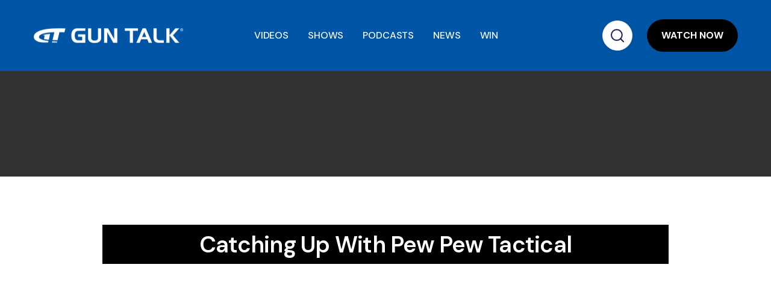

--- FILE ---
content_type: text/html
request_url: https://www.guntalk.com/video-post/catching-up-with-pew-pew-tactical
body_size: 7311
content:
<!DOCTYPE html><!-- Last Published: Thu Dec 11 2025 21:46:46 GMT+0000 (Coordinated Universal Time) --><html data-wf-domain="www.guntalk.com" data-wf-page="5e4b42901e21afada737c51a" data-wf-site="5e456b0364bdfd74cc57c9ff" data-wf-collection="5e4b42901e21af665637c519" data-wf-item-slug="catching-up-with-pew-pew-tactical"><head><meta charset="utf-8"/><title>Catching Up With Pew Pew Tactical | Gun Talk Nation</title><meta content="Gun Talk Nation’s Ryan Gresham is joined by Pew Pew Tactical’s Sean Curtis on this episode. The pair are discussing answering the question of “what do you do..." name="description"/><meta content="Catching Up With Pew Pew Tactical | Gun Talk Nation" property="og:title"/><meta content="Gun Talk Nation’s Ryan Gresham is joined by Pew Pew Tactical’s Sean Curtis on this episode. The pair are discussing answering the question of “what do you do..." property="og:description"/><meta content="" property="og:image"/><meta content="Catching Up With Pew Pew Tactical | Gun Talk Nation" property="twitter:title"/><meta content="Gun Talk Nation’s Ryan Gresham is joined by Pew Pew Tactical’s Sean Curtis on this episode. The pair are discussing answering the question of “what do you do..." property="twitter:description"/><meta content="" property="twitter:image"/><meta property="og:type" content="website"/><meta content="summary_large_image" name="twitter:card"/><meta content="width=device-width, initial-scale=1" name="viewport"/><meta content="XHCAXC4agtL_JtldAuHgsBMndh1qVG2s5GE0XI2iFUI" name="google-site-verification"/><link href="https://cdn.prod.website-files.com/5e456b0364bdfd74cc57c9ff/css/guntalkmedia.shared.bf32c6af8.css" rel="stylesheet" type="text/css"/><link href="https://fonts.googleapis.com" rel="preconnect"/><link href="https://fonts.gstatic.com" rel="preconnect" crossorigin="anonymous"/><script src="https://ajax.googleapis.com/ajax/libs/webfont/1.6.26/webfont.js" type="text/javascript"></script><script type="text/javascript">WebFont.load({  google: {    families: ["Exo:100,100italic,200,200italic,300,300italic,400,400italic,500,500italic,600,600italic,700,700italic,800,800italic,900,900italic","Varela:400","Lato:100,100italic,300,300italic,400,400italic,700,700italic,900,900italic","Montserrat:100,100italic,200,200italic,300,300italic,400,400italic,500,500italic,600,600italic,700,700italic,800,800italic,900,900italic","DM Sans:100,200,300,regular,500,600,700,800,900,100italic,200italic,300italic,italic,500italic,600italic,700italic,800italic,900italic","Urbanist:100,200,300,regular,500,600,700,800,900,100italic,200italic,300italic,italic,500italic,600italic,700italic,800italic,900italic"]  }});</script><script src="https://use.typekit.net/nsn6tgv.js" type="text/javascript"></script><script type="text/javascript">try{Typekit.load();}catch(e){}</script><script type="text/javascript">!function(o,c){var n=c.documentElement,t=" w-mod-";n.className+=t+"js",("ontouchstart"in o||o.DocumentTouch&&c instanceof DocumentTouch)&&(n.className+=t+"touch")}(window,document);</script><link href="https://cdn.prod.website-files.com/5e456b0364bdfd74cc57c9ff/5e78d933dccf08c38eeccf99_Gun-Talk-Favicon.jpg" rel="shortcut icon" type="image/x-icon"/><link href="https://cdn.prod.website-files.com/5e456b0364bdfd74cc57c9ff/5e78d93ae1ac65fcfb3aa0a2_Gun-Talk-Web-Clip.jpg" rel="apple-touch-icon"/><link href="https://www.guntalk.com/video-post/catching-up-with-pew-pew-tactical" rel="canonical"/><script async="" src="https://www.googletagmanager.com/gtag/js?id=UA-93390805-1"></script><script type="text/javascript">window.dataLayer = window.dataLayer || [];function gtag(){dataLayer.push(arguments);}gtag('js', new Date());gtag('config', 'UA-93390805-1', {'anonymize_ip': false});</script><script async="" src="https://www.googletagmanager.com/gtag/js?id=G-2KRJ87DN06"></script><script type="text/javascript">window.dataLayer = window.dataLayer || [];function gtag(){dataLayer.push(arguments);}gtag('set', 'developer_id.dZGVlNj', true);gtag('js', new Date());gtag('config', 'G-2KRJ87DN06');</script><script src="https://www.google.com/recaptcha/api.js" type="text/javascript"></script><!-- Global site tag (gtag.js) - Google Analytics -->
<script async src="https://www.googletagmanager.com/gtag/js?id=UA-93390805-1"></script>
<script>
  window.dataLayer = window.dataLayer || [];
  function gtag(){dataLayer.push(arguments);}
  gtag('js', new Date());

  gtag('config', 'UA-93390805-1');
</script>
<!-- Google Tag Manager -->
<script>(function(w,d,s,l,i){w[l]=w[l]||[];w[l].push({'gtm.start':
new Date().getTime(),event:'gtm.js'});var f=d.getElementsByTagName(s)[0],
j=d.createElement(s),dl=l!='dataLayer'?'&l='+l:'';j.async=true;j.src=
'https://www.googletagmanager.com/gtm.js?id='+i+dl;f.parentNode.insertBefore(j,f);
})(window,document,'script','dataLayer','GTM-KX7LXFZ');</script>
<!-- End Google Tag Manager -->
<script async src="https://securepubads.g.doubleclick.net/tag/js/gpt.js"></script>
<script>
  window.googletag = window.googletag || {cmd: []};
  googletag.cmd.push(function() {
    googletag.defineSlot('/343141551/ROS1_728x90', [728, 90], 'div-gpt-ad-1611960580705-0').addService(googletag.pubads());
    googletag.pubads().enableSingleRequest();
    googletag.enableServices();
  });
</script>
<script async src="https://securepubads.g.doubleclick.net/tag/js/gpt.js"></script>
<script>
  window.googletag = window.googletag || {cmd: []};
  googletag.cmd.push(function() {
    googletag.defineSlot('/343141551/ROS2_728x90', [728, 90], 'div-gpt-ad-1611960663086-0').addService(googletag.pubads());
    googletag.pubads().enableSingleRequest();
    googletag.enableServices();
  });
</script>
<script async src="https://securepubads.g.doubleclick.net/tag/js/gpt.js"></script>
<script>
  window.googletag = window.googletag || {cmd: []};
  googletag.cmd.push(function() {
    googletag.defineSlot('/343141551/ROS1_300x250', [300, 250], 'div-gpt-ad-1611962060109-0').addService(googletag.pubads());
    googletag.pubads().enableSingleRequest();
    googletag.enableServices();
  });
</script>
<script async src="https://securepubads.g.doubleclick.net/tag/js/gpt.js"></script>
<script>
  window.googletag = window.googletag || {cmd: []};
  googletag.cmd.push(function() {
    googletag.defineSlot('/343141551/ROS2_300x250', [300, 250], 'div-gpt-ad-1611962154263-0').addService(googletag.pubads());
    googletag.pubads().enableSingleRequest();
    googletag.enableServices();
  });
</script>
<script async src="https://securepubads.g.doubleclick.net/tag/js/gpt.js"></script>
<script>
  window.googletag = window.googletag || {cmd: []};
  googletag.cmd.push(function() {
    googletag.defineSlot('/343141551/ROS1_320x50', [320, 50], 'div-gpt-ad-1611962554631-0').addService(googletag.pubads());
    googletag.pubads().enableSingleRequest();
    googletag.enableServices();
  });
</script>
<script async src="https://securepubads.g.doubleclick.net/tag/js/gpt.js"></script>
<script>
  window.googletag = window.googletag || {cmd: []};
  googletag.cmd.push(function() {
    googletag.defineSlot('/343141551/ROS2_320x50', [320, 50], 'div-gpt-ad-1611962653757-0').addService(googletag.pubads());
    googletag.pubads().enableSingleRequest();
    googletag.enableServices();
  });
</script>
<script async src="https://securepubads.g.doubleclick.net/tag/js/gpt.js"></script>
<script>
  window.googletag = window.googletag || {cmd: []};
  googletag.cmd.push(function() {
    googletag.defineSlot('/343141551/ROS3_320x50', [320, 50], 'div-gpt-ad-1611962725234-0').addService(googletag.pubads());
    googletag.pubads().enableSingleRequest();
    googletag.enableServices();
  });
</script>
<script type="text/javascript">
var ScarabQueue = ScarabQueue || [];
(function(id) {
  if (document.getElementById(id)) return;
  var js = document.createElement('script'); js.id = id;
  js.src = '//cdn.scarabresearch.com/js/1B11BD56F9DCA816/scarab-v2.js';
  var fs = document.getElementsByTagName('script')[0];
  fs.parentNode.insertBefore(js, fs);
})('scarab-js-api');
</script>
<script type="text/javascript">
ScarabQueue.push(['go'])
</script>
<link rel="canonical" href="https://www.guntalk.com/video-post/catching-up-with-pew-pew-tactical" />
<script src="https://cdn.prod.website-files.com/5e456b0364bdfd74cc57c9ff%2F66ba5a08efe71070f98dd10a%2F671ab0a8487732041c464a65%2F2krj87dn06-1.1.1.js" type="text/javascript"></script><script src="https://js.stripe.com/v3/" type="text/javascript" data-wf-ecomm-key="pk_live_nyPnaDuxaj8zDxRbuaPHJjip" data-wf-ecomm-acct-id="acct_1I9fJ0IcShfFbZ5C"></script><script type="text/javascript">window.__WEBFLOW_CURRENCY_SETTINGS = {"currencyCode":"USD","symbol":"$","decimal":".","fractionDigits":2,"group":",","template":"{{wf {\"path\":\"symbol\",\"type\":\"PlainText\"} }} {{wf {\"path\":\"amount\",\"type\":\"CommercePrice\"} }} {{wf {\"path\":\"currencyCode\",\"type\":\"PlainText\"} }}","hideDecimalForWholeNumbers":false};</script></head><body><div data-w-id="346a7562-a01d-2cd2-e0dd-3c9619e78888" data-animation="default" data-collapse="medium" data-duration="400" data-easing="ease" data-easing2="ease" role="banner" class="brix---header-wrapper w-nav"><div class="brix---container-default w-container"><div class="brix---header-content-wrapper"><a href="/" class="brix---header-logo-link w-nav-brand"><img width="329" sizes="(max-width: 479px) 96vw, 329px" src="https://cdn.prod.website-files.com/5e456b0364bdfd74cc57c9ff/5e4ab0fa3e4de58db4d092c5_Gun-Talk-Web-Logo.png" srcset="https://cdn.prod.website-files.com/5e456b0364bdfd74cc57c9ff/5e4ab0fa3e4de58db4d092c5_Gun-Talk-Web-Logo-p-500.png 500w, https://cdn.prod.website-files.com/5e456b0364bdfd74cc57c9ff/5e4ab0fa3e4de58db4d092c5_Gun-Talk-Web-Logo-p-800.png 800w, https://cdn.prod.website-files.com/5e456b0364bdfd74cc57c9ff/5e4ab0fa3e4de58db4d092c5_Gun-Talk-Web-Logo.png 1000w" alt="" class="brix---header-logo"/></a><div class="brix---header-middle-col"><nav role="navigation" class="brix---header-menu-wrapper w-nav-menu"><ul role="list" class="brix---header-nav-menu-list"><li class="brix---header-nav-list-item-middle"><a href="/videos-2" class="brix---header-nav-link w-nav-link">VIDEOS</a></li><li class="brix---header-nav-list-item-middle"><a href="/gun-talk-shows" class="brix---header-nav-link w-nav-link">SHOWS</a></li><li class="brix---header-nav-list-item-middle"><a href="/gun-talk-podcasts" class="brix---header-nav-link w-nav-link">PODCASTS</a></li><li class="brix---header-nav-list-item-middle"><a href="/news" class="brix---header-nav-link w-nav-link">NEWS</a></li><li class="brix---header-nav-list-item-middle"><a href="/win" class="brix---header-nav-link w-nav-link">WIN</a></li><li class="brix---header-nav-list-item-middle"></li><li class="brix---header-nav-list-item-show-in-mbl"><a href="/videos-2" class="brix---btn-primary-small w-button">WATCH NOW</a></li></ul></nav></div><div class="brix---header-right-col"><div class="brix---hamburger-menu-wrapper w-nav-button"><div class="brix---hamburger-menu-bar-top"></div><div class="brix---hamburger-menu-bar-bottom"></div></div><div class="brix---btn-header-hidden-on-mbl"><a href="https://www.guntalk.com/search" target="_blank" class="brix---btn-circle-secondary-small w-inline-block"><img alt="Search - Elements Webflow Library - BRIX Templates" src="https://cdn.prod.website-files.com/5e456b0364bdfd74cc57c9ff/647f5d846fed688cfae60035_line-rounded-search-dark-brix-templates.svg"/></a></div><div class="brix---btn-header-hidden-on-mbl"><a href="/videos-2" class="brix---btn-primary-small w-button">WATCH NOW</a></div></div></div></div></div><div class="ros1-728x90-ros1-320x50-new"><div class="affiliate-728x90 w-container"><div class="new-ros-1-728x90 w-embed w-script"><!-- /343141551/ROS1_728x90 -->
<div id='div-gpt-ad-1611960580705-0' style='width: 728px; height: 90px;'>
  <script>
    googletag.cmd.push(function() { googletag.display('div-gpt-ad-1611960580705-0'); });
  </script>
</div></div><div class="new-ros-1-320x50 w-embed w-script"><!-- /343141551/ROS1_320x50 -->
<div id='div-gpt-ad-1611962554631-0' style='width: 320px; height: 50px;'>
  <script>
    googletag.cmd.push(function() { googletag.display('div-gpt-ad-1611962554631-0'); });
  </script>
</div></div></div></div><div class="container-24 w-container"><h1 class="heading-70">Catching Up With Pew Pew Tactical</h1></div><div class="w-container"><div style="padding-top:56.20608899297424%" class="w-video w-embed"><iframe class="embedly-embed" src="//cdn.embedly.com/widgets/media.html?src=https%3A%2F%2Fwww.youtube.com%2Fembed%2F7SXx22jALH4&display_name=YouTube&url=https%3A%2F%2Fwww.youtube.com%2Fwatch%3Fv%3D7SXx22jALH4&key=96f1f04c5f4143bcb0f2e68c87d65feb&type=text%2Fhtml&schema=google" width="854" height="480" scrolling="no" title="YouTube embed" frameborder="0" allow="autoplay; fullscreen" allowfullscreen="true"></iframe></div><div class="w-dyn-bind-empty w-video w-embed"></div></div><div class="w-container"><div class="w-dyn-bind-empty w-video w-embed"></div></div><div class="w-container"><div class="text-block-15">July 14, 2023</div><div class="rich-text-block-2 w-richtext"><p>Gun Talk Nation’s Ryan Gresham is joined by <a href="https://www.pewpewtactical.com/" target="_blank">Pew Pew Tactical’s</a> Sean Curtis on this episode. The pair are discussing answering the question of “what do you do for a living?,” why being resilient is so important in this day and age, the new Springfield Armory Echelon and so much more. Enjoy this wide-ranging discussion and check out Pew Pew Tactical here: <a href="https://www.pewpewtactical.com/">https://www.pewpewtactical.com/</a></p><p>This Gun Talk Nation is brought to you by <a href="http://silencercentral.com" target="_blank">Silencer Central</a>, <a href="https://www.primaryweapons.com/" target="_blank">Primary Weapons Systems</a>, <a href="http://rangereadystudios.com" target="_blank">Range Ready</a>, <a href="https://www.hivizsights.com/" target="_blank">HI-VIZ</a>, <a href="http://remington.com" target="_blank">Remington</a>, <a href="https://www.guntalk.com/guns-and-gear" target="_blank">Guns &amp; Gear</a>, <a href="http://sigsauer.com" target="_blank">SIG SAUER</a>, <a href="http://ruger.com" target="_blank">Ruger</a>, and <a href="https://mgmtargets.com/?v=7516fd43adaa" target="_blank">MGM Targets</a>.</p><p>For more videos like this one, subscribe to Gun Talk at www.guntalktv.com, on Gun Talk&#x27;s Roku, Apple TV, iOS app, Android app, or find Gun Talk on YouTube, Rumble, Facebook, or Instagram.</p><p>Copyright ©2023 Freefire Media, LLC</p><p>‍</p></div><h4 class="heading-74">More Videos</h4></div><div class="w-container"><div class="w-dyn-list"><div role="list" class="w-dyn-items w-row"><div role="listitem" class="collection-item-5 w-dyn-item w-col w-col-3"><a href="/video-post/night-fision-optics-ready-combo-packs" class="w-inline-block"><img loading="lazy" alt="" src="https://cdn.prod.website-files.com/5e4ad712e7052345e042bb50/69408ec1a3e01adf65bdb67d_GG-Night-Fision.jpg"/></a></div><div role="listitem" class="collection-item-5 w-dyn-item w-col w-col-3"><a href="/video-post/leupold-rx-5000-tbr-w" class="w-inline-block"><img loading="lazy" alt="" src="https://cdn.prod.website-files.com/5e4ad712e7052345e042bb50/694089b71551d0a37d3b8dd5_Web-GT-Leupold-Rangefinder.jpg"/></a></div><div role="listitem" class="collection-item-5 w-dyn-item w-col w-col-3"><a href="/video-post/tactics-for-tagging-bucks-in-tough-conditions" class="w-inline-block"><img loading="lazy" alt="" src="https://cdn.prod.website-files.com/5e4ad712e7052345e042bb50/693cb2617fc709d308b4e7f0_GT-Hunt-121325.jpg"/></a></div><div role="listitem" class="collection-item-5 w-dyn-item w-col w-col-3"><a href="/video-post/why-women-lead-the-fight-for-gun-rights" class="w-inline-block"><img loading="lazy" alt="" src="https://cdn.prod.website-files.com/5e4ad712e7052345e042bb50/693b32d27f7d11ada3e54f9f_Web-GT-Nation-121125.jpg"/></a></div></div><div role="navigation" aria-label="List" class="w-pagination-wrapper pagination-2"><a href="?11c7b3f3_page=2" aria-label="Next Page" class="w-pagination-next next-3"><div class="text-block-16 w-inline-block">Show More</div><svg class="w-pagination-next-icon icon-5" height="12px" width="12px" xmlns="http://www.w3.org/2000/svg" viewBox="0 0 12 12" transform="translate(0, 1)"><path fill="none" stroke="currentColor" fill-rule="evenodd" d="M4 2l4 4-4 4"></path></svg></a><link rel="prerender" href="?11c7b3f3_page=2"/></div></div></div><div class="container-32 w-container"><a href="https://guntalktv.com" target="_blank" class="button-44 w-button">Watch All Videos<br/>GunTalkTV.com</a></div><div class="ros1-2-300x250-ros2-320x50"><div class="_300x250-block-ros2-320x50 w-container"><div class="w-layout-grid grid-29"><div class="ros1-300x250-embed w-embed w-script"><!-- /343141551/ROS1_300x250 -->
<div id='div-gpt-ad-1611962060109-0' style='width: 300px; height: 250px;'>
  <script>
    googletag.cmd.push(function() { googletag.display('div-gpt-ad-1611962060109-0'); });
  </script>
</div></div><div class="ros2-300x250-embed w-embed w-script"><!-- /343141551/ROS2_300x250 -->
<div id='div-gpt-ad-1611962154263-0' style='width: 300px; height: 250px;'>
  <script>
    googletag.cmd.push(function() { googletag.display('div-gpt-ad-1611962154263-0'); });
  </script>
</div></div></div><div class="ros2-320x50-html-embed w-embed w-script"><!-- /343141551/ROS2_320x50 -->
<div id='div-gpt-ad-1611962653757-0' style='width: 320px; height: 50px;'>
  <script>
    googletag.cmd.push(function() { googletag.display('div-gpt-ad-1611962653757-0'); });
  </script>
</div></div></div></div><section class="features-metrics"><h3 class="heading-152">Stream our content anywhere.</h3><div class="container-108"><div class="features-wrapper"><div class="features-block"><a href="https://itunes.apple.com/us/app/id1128940764" target="_blank" class="w-inline-block"><img src="https://cdn.prod.website-files.com/5e456b0364bdfd74cc57c9ff/64483f66b66c7363a2029710_iphone%20(1).png" loading="lazy" width="250" sizes="(max-width: 479px) 100vw, 250px" alt="" srcset="https://cdn.prod.website-files.com/5e456b0364bdfd74cc57c9ff/64483f66b66c7363a2029710_iphone%20(1)-p-500.png 500w, https://cdn.prod.website-files.com/5e456b0364bdfd74cc57c9ff/64483f66b66c7363a2029710_iphone%20(1).png 800w"/></a></div><div class="features-block"><a href="https://www.guntalktv.com/help/using-the-apple-tv-app/apple-tv-apps" target="_blank" class="w-inline-block"><img src="https://cdn.prod.website-files.com/5e456b0364bdfd74cc57c9ff/64483f661c09420de10e2d37_apple-tv.png" loading="lazy" width="250" sizes="(max-width: 479px) 100vw, 250px" alt="" srcset="https://cdn.prod.website-files.com/5e456b0364bdfd74cc57c9ff/64483f661c09420de10e2d37_apple-tv-p-500.png 500w, https://cdn.prod.website-files.com/5e456b0364bdfd74cc57c9ff/64483f661c09420de10e2d37_apple-tv.png 800w"/></a></div><div class="features-block"><a href="https://play.google.com/store/apps/details?id=com.guntalk" target="_blank" class="w-inline-block"><img src="https://cdn.prod.website-files.com/5e456b0364bdfd74cc57c9ff/64483f66b66c73fab202970f_android%20(2).png" loading="lazy" width="250" sizes="(max-width: 479px) 100vw, 250px" alt="" srcset="https://cdn.prod.website-files.com/5e456b0364bdfd74cc57c9ff/64483f66b66c73fab202970f_android%20(2)-p-500.png 500w, https://cdn.prod.website-files.com/5e456b0364bdfd74cc57c9ff/64483f66b66c73fab202970f_android%20(2).png 800w"/></a></div><div class="features-block"><a href="https://channelstore.roku.com/details/85915" target="_blank" class="w-inline-block"><img src="https://cdn.prod.website-files.com/5e456b0364bdfd74cc57c9ff/64483f671a161ee6f6cf1d46_roku%20(2).png" loading="lazy" width="250" sizes="(max-width: 479px) 100vw, 250px" alt="" srcset="https://cdn.prod.website-files.com/5e456b0364bdfd74cc57c9ff/64483f671a161ee6f6cf1d46_roku%20(2)-p-500.png 500w, https://cdn.prod.website-files.com/5e456b0364bdfd74cc57c9ff/64483f671a161ee6f6cf1d46_roku%20(2).png 800w"/></a></div></div></div></section><div data-w-id="b56e1d45-c5a1-94bf-9ba2-69b524859b0c" class="brix---top-bar-wrapper-2"><div class="brix---top-bar-small-padding-2"><div class="brix---container-default-2 w-container"><div class="brix---top-bar-flex-h-center-2"><div class="brix---top-bar-right-col-2"><div>Sign up for Gun Talk SMS Alerts!</div></div><a href="/gun-talk-alerts" class="brix---btn-primary-small-white w-button">Subscribe</a></div></div><div data-w-id="b56e1d45-c5a1-94bf-9ba2-69b524859b15" class="brix---top-bar-close-icon-2"><img src="https://cdn.prod.website-files.com/5e456b0364bdfd74cc57c9ff/647f5cf0a22264c1115ee383_icon-rounded-close-icon.svg" alt="Icon Rounded Closed - BRIX Templates" class="brix---icon-small-hover-2"/></div></div></div><footer class="brix---footer-wrapper"><div class="brix---container-default w-container"><div class="brix---footer-top"><div class="w-layout-grid brix---grid-footer-v1"><div id="w-node-d9b79eac-84f5-29e2-f5a6-1596e3d78958-e3d78954"><div class="brix---mg-bottom-24px"><a href="#" class="brix---footer-logo-wrapper w-inline-block"><img src="https://cdn.prod.website-files.com/5e456b0364bdfd74cc57c9ff/5e4ab0fa3e4de58db4d092c5_Gun-Talk-Web-Logo.png" srcset="https://cdn.prod.website-files.com/5e456b0364bdfd74cc57c9ff/5e4ab0fa3e4de58db4d092c5_Gun-Talk-Web-Logo-p-500.png 500w, https://cdn.prod.website-files.com/5e456b0364bdfd74cc57c9ff/5e4ab0fa3e4de58db4d092c5_Gun-Talk-Web-Logo-p-800.png 800w, https://cdn.prod.website-files.com/5e456b0364bdfd74cc57c9ff/5e4ab0fa3e4de58db4d092c5_Gun-Talk-Web-Logo.png 1000w" width="261" sizes="(max-width: 479px) 100vw, 261px" alt="" class="brix---footer-logo"/></a></div><div class="brix---mg-bottom-40px"><div class="brix---color-neutral-600"><p class="brix---paragraph-default">Entertainment. Information. Motivation.™</p></div></div><div class="w-layout-grid brix---social-media-grid-left"><a href="http://facebook.com/guntalkmedia" target="_blank" class="brix---icon-square-36px w-inline-block"><img src="https://cdn.prod.website-files.com/5e456b0364bdfd74cc57c9ff/647f814acce33f12efc147be_Facebook-Footer-Icon.jpg" alt=""/></a><a href="https://www.instagram.com/guntalkmedia/" target="_blank" class="brix---icon-square-36px w-inline-block"><img src="https://cdn.prod.website-files.com/5e456b0364bdfd74cc57c9ff/647f814b9b41112e634e460e_Instagram-Footer-Icon.jpg" alt=""/></a><a href="https://twitter.com/guntalkmedia" target="_blank" class="brix---icon-square-36px w-inline-block"><img src="https://cdn.prod.website-files.com/5e456b0364bdfd74cc57c9ff/647f814c71a9ec9ef8df32de_Twitter-GT-Icon.jpg" alt=""/></a><a href="https://twitter.com/guntalk" target="_blank" class="brix---icon-square-36px w-inline-block"><img src="https://cdn.prod.website-files.com/5e456b0364bdfd74cc57c9ff/647f814de1e26c1ee0c9cd11_Twitter-Tom-Icon.jpg" alt=""/></a><a href="https://www.youtube.com/guntalktv" target="_blank" class="brix---icon-square-36px w-inline-block"><img src="https://cdn.prod.website-files.com/5e456b0364bdfd74cc57c9ff/647f814dad297a4b7d5f5a76_YouTube-Footer-Icon.jpg" alt=""/></a></div></div><div class="div-block-59"><div class="brix---footer-col-title">VIDEOS</div><ul role="list" class="brix---footer-list-wrapper"><li class="brix---footer-list-item"><a href="/videos-2" class="brix---footer-link">Gun Talk Videos</a></li><li class="brix---footer-list-item"><a href="/first-person-defender" class="brix---footer-link">First Person Defender</a></li><li class="brix---footer-list-item"><a href="/guns-and-gear" class="brix---footer-link">Guns &amp; Gear</a></li><li class="brix---footer-list-item"><a href="#" class="brix---footer-link">Guns &amp; Gear LIVE</a></li><li class="brix---footer-list-item"><a href="/build-box" class="brix---footer-link">BUILD BOX</a></li><li class="brix---footer-list-item"><a href="/gun-talk-live" class="brix---footer-link">Gun Talk LIVE</a></li><li class="brix---footer-list-item"><a href="/gunventure" class="brix---footer-link">GunVenture</a></li></ul></div><div class="div-block-60"><div class="brix---footer-col-title">PODCASTS</div><ul role="list" class="brix---footer-list-wrapper"><li class="brix---footer-list-item"><a href="/gun-talk-radio" class="brix---footer-link">Gun Talk Radio</a></li><li class="brix---footer-list-item"><a href="/gun-talk-nation" class="brix---footer-link">Gun Talk Nation</a></li><li class="brix---footer-list-item"><a href="/gun-talk-hunt" class="brix---footer-link">Gun Talk Hunt</a></li><li class="brix---footer-list-item"><a href="https://www.spreaker.com/podcast/gun-talk--6185159" target="_blank" class="brix---footer-link">Spreaker Podcasts</a></li><li class="brix---footer-list-item"><a href="https://podcasts.apple.com/us/podcast/gun-talk/id190516844?ls=1" target="_blank" class="brix---footer-link">Apple Podcasts</a></li><li class="brix---footer-list-item"><a href="https://www.iheart.com/podcast/gun-talk-18901218/" target="_blank" class="brix---footer-link">iHeartRadio</a></li><li class="brix---footer-list-item"><a href="https://open.spotify.com/show/1IAO52i4CMKG0c4pud7HaU" target="_blank" class="brix---footer-link">Spotify</a></li></ul></div><div class="div-block-61"><div class="brix---footer-col-title">SITES/APPS</div><ul role="list" class="brix---footer-list-wrapper"><li class="brix---footer-list-item"><a href="https://rangereadystudios.com" target="_blank" class="brix---footer-link">Range Ready</a></li><li class="brix---footer-list-item"><a href="https://guntalktv.com" target="_blank" class="brix---footer-link">Gun Talk TV</a></li><li class="brix---footer-list-item"><a href="https://gundealio.com" target="_blank" class="brix---footer-link">GunDealio</a></li><li class="brix---footer-list-item"><a href="https://itunes.apple.com/us/app/id1128940764" target="_blank" class="brix---footer-link">Apple iOS</a></li><li class="brix---footer-list-item"><a href="https://www.guntalktv.com/help/using-the-apple-tv-app/apple-tv-apps" target="_blank" class="brix---footer-link">Apple TV</a></li><li class="brix---footer-list-item"><a href="https://play.google.com/store/apps/details?id=com.guntalk" target="_blank" class="brix---footer-link">Android</a></li><li class="brix---footer-list-item"><a href="https://channelstore.roku.com/details/85915" target="_blank" class="brix---footer-link">Roku</a></li></ul></div><div class="div-block-62"><div class="brix---footer-col-title">ABOUT</div><ul role="list" class="brix---footer-list-wrapper"><li class="brix---footer-list-item"><a href="/about" class="brix---footer-link">About Us</a></li><li class="brix---footer-list-item"><a href="/news" class="brix---footer-link">News</a></li><li class="brix---footer-list-item"><a href="/win" class="brix---footer-link">Giveaways</a></li><li class="brix---footer-list-item"><a href="/affiliates" class="brix---footer-link">Program Directors</a></li><li class="brix---footer-list-item"><a href="/newsletter" class="brix---footer-link">eNewsletter</a></li><li class="brix---footer-list-item"><a href="/2025-media-kit" class="brix---footer-link">Advertise w/Us</a></li><li class="brix---footer-list-item"><a href="/contact-us" class="brix---footer-link">Contact Us</a></li></ul></div></div></div><div class="brix---footer-bottom"><h5 class="heading-154">©Copyright 2025 Freefire Media • All Rights Reserved</h5><p class="brix---paragraph-default">‍<a href="/legal" class="brix---paragraph-link">Terms and Conditions</a> | <a href="/legal" class="brix---paragraph-link">Privacy Policy</a></p></div></div></footer><script src="https://d3e54v103j8qbb.cloudfront.net/js/jquery-3.5.1.min.dc5e7f18c8.js?site=5e456b0364bdfd74cc57c9ff" type="text/javascript" integrity="sha256-9/aliU8dGd2tb6OSsuzixeV4y/faTqgFtohetphbbj0=" crossorigin="anonymous"></script><script src="https://cdn.prod.website-files.com/5e456b0364bdfd74cc57c9ff/js/guntalkmedia.schunk.66dcd6b93c050334.js" type="text/javascript"></script><script src="https://cdn.prod.website-files.com/5e456b0364bdfd74cc57c9ff/js/guntalkmedia.schunk.6d4c55b986b13a25.js" type="text/javascript"></script><script src="https://cdn.prod.website-files.com/5e456b0364bdfd74cc57c9ff/js/guntalkmedia.1ed450da.f21de2d61a54af3d.js" type="text/javascript"></script><!-- Google Tag Manager (noscript) -->
<noscript><iframe src="https://www.googletagmanager.com/ns.html?id=GTM-KX7LXFZ"
height="0" width="0" style="display:none;visibility:hidden"></iframe></noscript>
<!-- End Google Tag Manager (noscript) --><script src="https://cdn.schema-flow.com/script.min.js" type="text/javascript" integrity="sha384-lkeaHi6CUqjssPG+DrkxfgqSYKpysN7Rgo/uRqMbpVgt0Kpeqx9lBgjZ+g7HBfbt" crossorigin="anonymous"></script></body></html>

--- FILE ---
content_type: text/html; charset=utf-8
request_url: https://www.google.com/recaptcha/api2/aframe
body_size: -83
content:
<!DOCTYPE HTML><html><head><meta http-equiv="content-type" content="text/html; charset=UTF-8"></head><body><script nonce="FVRQ0AQO5Bqi949U7HF5wA">/** Anti-fraud and anti-abuse applications only. See google.com/recaptcha */ try{var clients={'sodar':'https://pagead2.googlesyndication.com/pagead/sodar?'};window.addEventListener("message",function(a){try{if(a.source===window.parent){var b=JSON.parse(a.data);var c=clients[b['id']];if(c){var d=document.createElement('img');d.src=c+b['params']+'&rc='+(localStorage.getItem("rc::a")?sessionStorage.getItem("rc::b"):"");window.document.body.appendChild(d);sessionStorage.setItem("rc::e",parseInt(sessionStorage.getItem("rc::e")||0)+1);localStorage.setItem("rc::h",'1765978539261');}}}catch(b){}});window.parent.postMessage("_grecaptcha_ready", "*");}catch(b){}</script></body></html>

--- FILE ---
content_type: text/css
request_url: https://cdn.prod.website-files.com/5e456b0364bdfd74cc57c9ff/css/guntalkmedia.shared.bf32c6af8.css
body_size: 60111
content:
html {
  -webkit-text-size-adjust: 100%;
  -ms-text-size-adjust: 100%;
  font-family: sans-serif;
}

body {
  margin: 0;
}

article, aside, details, figcaption, figure, footer, header, hgroup, main, menu, nav, section, summary {
  display: block;
}

audio, canvas, progress, video {
  vertical-align: baseline;
  display: inline-block;
}

audio:not([controls]) {
  height: 0;
  display: none;
}

[hidden], template {
  display: none;
}

a {
  background-color: #0000;
}

a:active, a:hover {
  outline: 0;
}

abbr[title] {
  border-bottom: 1px dotted;
}

b, strong {
  font-weight: bold;
}

dfn {
  font-style: italic;
}

h1 {
  margin: .67em 0;
  font-size: 2em;
}

mark {
  color: #000;
  background: #ff0;
}

small {
  font-size: 80%;
}

sub, sup {
  vertical-align: baseline;
  font-size: 75%;
  line-height: 0;
  position: relative;
}

sup {
  top: -.5em;
}

sub {
  bottom: -.25em;
}

img {
  border: 0;
}

svg:not(:root) {
  overflow: hidden;
}

hr {
  box-sizing: content-box;
  height: 0;
}

pre {
  overflow: auto;
}

code, kbd, pre, samp {
  font-family: monospace;
  font-size: 1em;
}

button, input, optgroup, select, textarea {
  color: inherit;
  font: inherit;
  margin: 0;
}

button {
  overflow: visible;
}

button, select {
  text-transform: none;
}

button, html input[type="button"], input[type="reset"] {
  -webkit-appearance: button;
  cursor: pointer;
}

button[disabled], html input[disabled] {
  cursor: default;
}

button::-moz-focus-inner, input::-moz-focus-inner {
  border: 0;
  padding: 0;
}

input {
  line-height: normal;
}

input[type="checkbox"], input[type="radio"] {
  box-sizing: border-box;
  padding: 0;
}

input[type="number"]::-webkit-inner-spin-button, input[type="number"]::-webkit-outer-spin-button {
  height: auto;
}

input[type="search"] {
  -webkit-appearance: none;
}

input[type="search"]::-webkit-search-cancel-button, input[type="search"]::-webkit-search-decoration {
  -webkit-appearance: none;
}

legend {
  border: 0;
  padding: 0;
}

textarea {
  overflow: auto;
}

optgroup {
  font-weight: bold;
}

table {
  border-collapse: collapse;
  border-spacing: 0;
}

td, th {
  padding: 0;
}

@font-face {
  font-family: webflow-icons;
  src: url("[data-uri]") format("truetype");
  font-weight: normal;
  font-style: normal;
}

[class^="w-icon-"], [class*=" w-icon-"] {
  speak: none;
  font-variant: normal;
  text-transform: none;
  -webkit-font-smoothing: antialiased;
  -moz-osx-font-smoothing: grayscale;
  font-style: normal;
  font-weight: normal;
  line-height: 1;
  font-family: webflow-icons !important;
}

.w-icon-slider-right:before {
  content: "";
}

.w-icon-slider-left:before {
  content: "";
}

.w-icon-nav-menu:before {
  content: "";
}

.w-icon-arrow-down:before, .w-icon-dropdown-toggle:before {
  content: "";
}

.w-icon-file-upload-remove:before {
  content: "";
}

.w-icon-file-upload-icon:before {
  content: "";
}

* {
  box-sizing: border-box;
}

html {
  height: 100%;
}

body {
  color: #333;
  background-color: #fff;
  min-height: 100%;
  margin: 0;
  font-family: Arial, sans-serif;
  font-size: 14px;
  line-height: 20px;
}

img {
  vertical-align: middle;
  max-width: 100%;
  display: inline-block;
}

html.w-mod-touch * {
  background-attachment: scroll !important;
}

.w-block {
  display: block;
}

.w-inline-block {
  max-width: 100%;
  display: inline-block;
}

.w-clearfix:before, .w-clearfix:after {
  content: " ";
  grid-area: 1 / 1 / 2 / 2;
  display: table;
}

.w-clearfix:after {
  clear: both;
}

.w-hidden {
  display: none;
}

.w-button {
  color: #fff;
  line-height: inherit;
  cursor: pointer;
  background-color: #3898ec;
  border: 0;
  border-radius: 0;
  padding: 9px 15px;
  text-decoration: none;
  display: inline-block;
}

input.w-button {
  -webkit-appearance: button;
}

html[data-w-dynpage] [data-w-cloak] {
  color: #0000 !important;
}

.w-code-block {
  margin: unset;
}

pre.w-code-block code {
  all: inherit;
}

.w-optimization {
  display: contents;
}

.w-webflow-badge, .w-webflow-badge > img {
  box-sizing: unset;
  width: unset;
  height: unset;
  max-height: unset;
  max-width: unset;
  min-height: unset;
  min-width: unset;
  margin: unset;
  padding: unset;
  float: unset;
  clear: unset;
  border: unset;
  border-radius: unset;
  background: unset;
  background-image: unset;
  background-position: unset;
  background-size: unset;
  background-repeat: unset;
  background-origin: unset;
  background-clip: unset;
  background-attachment: unset;
  background-color: unset;
  box-shadow: unset;
  transform: unset;
  direction: unset;
  font-family: unset;
  font-weight: unset;
  color: unset;
  font-size: unset;
  line-height: unset;
  font-style: unset;
  font-variant: unset;
  text-align: unset;
  letter-spacing: unset;
  -webkit-text-decoration: unset;
  text-decoration: unset;
  text-indent: unset;
  text-transform: unset;
  list-style-type: unset;
  text-shadow: unset;
  vertical-align: unset;
  cursor: unset;
  white-space: unset;
  word-break: unset;
  word-spacing: unset;
  word-wrap: unset;
  transition: unset;
}

.w-webflow-badge {
  white-space: nowrap;
  cursor: pointer;
  box-shadow: 0 0 0 1px #0000001a, 0 1px 3px #0000001a;
  visibility: visible !important;
  opacity: 1 !important;
  z-index: 2147483647 !important;
  color: #aaadb0 !important;
  overflow: unset !important;
  background-color: #fff !important;
  border-radius: 3px !important;
  width: auto !important;
  height: auto !important;
  margin: 0 !important;
  padding: 6px !important;
  font-size: 12px !important;
  line-height: 14px !important;
  text-decoration: none !important;
  display: inline-block !important;
  position: fixed !important;
  inset: auto 12px 12px auto !important;
  transform: none !important;
}

.w-webflow-badge > img {
  position: unset;
  visibility: unset !important;
  opacity: 1 !important;
  vertical-align: middle !important;
  display: inline-block !important;
}

h1, h2, h3, h4, h5, h6 {
  margin-bottom: 10px;
  font-weight: bold;
}

h1 {
  margin-top: 20px;
  font-size: 38px;
  line-height: 44px;
}

h2 {
  margin-top: 20px;
  font-size: 32px;
  line-height: 36px;
}

h3 {
  margin-top: 20px;
  font-size: 24px;
  line-height: 30px;
}

h4 {
  margin-top: 10px;
  font-size: 18px;
  line-height: 24px;
}

h5 {
  margin-top: 10px;
  font-size: 14px;
  line-height: 20px;
}

h6 {
  margin-top: 10px;
  font-size: 12px;
  line-height: 18px;
}

p {
  margin-top: 0;
  margin-bottom: 10px;
}

blockquote {
  border-left: 5px solid #e2e2e2;
  margin: 0 0 10px;
  padding: 10px 20px;
  font-size: 18px;
  line-height: 22px;
}

figure {
  margin: 0 0 10px;
}

figcaption {
  text-align: center;
  margin-top: 5px;
}

ul, ol {
  margin-top: 0;
  margin-bottom: 10px;
  padding-left: 40px;
}

.w-list-unstyled {
  padding-left: 0;
  list-style: none;
}

.w-embed:before, .w-embed:after {
  content: " ";
  grid-area: 1 / 1 / 2 / 2;
  display: table;
}

.w-embed:after {
  clear: both;
}

.w-video {
  width: 100%;
  padding: 0;
  position: relative;
}

.w-video iframe, .w-video object, .w-video embed {
  border: none;
  width: 100%;
  height: 100%;
  position: absolute;
  top: 0;
  left: 0;
}

fieldset {
  border: 0;
  margin: 0;
  padding: 0;
}

button, [type="button"], [type="reset"] {
  cursor: pointer;
  -webkit-appearance: button;
  border: 0;
}

.w-form {
  margin: 0 0 15px;
}

.w-form-done {
  text-align: center;
  background-color: #ddd;
  padding: 20px;
  display: none;
}

.w-form-fail {
  background-color: #ffdede;
  margin-top: 10px;
  padding: 10px;
  display: none;
}

label {
  margin-bottom: 5px;
  font-weight: bold;
  display: block;
}

.w-input, .w-select {
  color: #333;
  vertical-align: middle;
  background-color: #fff;
  border: 1px solid #ccc;
  width: 100%;
  height: 38px;
  margin-bottom: 10px;
  padding: 8px 12px;
  font-size: 14px;
  line-height: 1.42857;
  display: block;
}

.w-input::placeholder, .w-select::placeholder {
  color: #999;
}

.w-input:focus, .w-select:focus {
  border-color: #3898ec;
  outline: 0;
}

.w-input[disabled], .w-select[disabled], .w-input[readonly], .w-select[readonly], fieldset[disabled] .w-input, fieldset[disabled] .w-select {
  cursor: not-allowed;
}

.w-input[disabled]:not(.w-input-disabled), .w-select[disabled]:not(.w-input-disabled), .w-input[readonly], .w-select[readonly], fieldset[disabled]:not(.w-input-disabled) .w-input, fieldset[disabled]:not(.w-input-disabled) .w-select {
  background-color: #eee;
}

textarea.w-input, textarea.w-select {
  height: auto;
}

.w-select {
  background-color: #f3f3f3;
}

.w-select[multiple] {
  height: auto;
}

.w-form-label {
  cursor: pointer;
  margin-bottom: 0;
  font-weight: normal;
  display: inline-block;
}

.w-radio {
  margin-bottom: 5px;
  padding-left: 20px;
  display: block;
}

.w-radio:before, .w-radio:after {
  content: " ";
  grid-area: 1 / 1 / 2 / 2;
  display: table;
}

.w-radio:after {
  clear: both;
}

.w-radio-input {
  float: left;
  margin: 3px 0 0 -20px;
  line-height: normal;
}

.w-file-upload {
  margin-bottom: 10px;
  display: block;
}

.w-file-upload-input {
  opacity: 0;
  z-index: -100;
  width: .1px;
  height: .1px;
  position: absolute;
  overflow: hidden;
}

.w-file-upload-default, .w-file-upload-uploading, .w-file-upload-success {
  color: #333;
  display: inline-block;
}

.w-file-upload-error {
  margin-top: 10px;
  display: block;
}

.w-file-upload-default.w-hidden, .w-file-upload-uploading.w-hidden, .w-file-upload-error.w-hidden, .w-file-upload-success.w-hidden {
  display: none;
}

.w-file-upload-uploading-btn {
  cursor: pointer;
  background-color: #fafafa;
  border: 1px solid #ccc;
  margin: 0;
  padding: 8px 12px;
  font-size: 14px;
  font-weight: normal;
  display: flex;
}

.w-file-upload-file {
  background-color: #fafafa;
  border: 1px solid #ccc;
  flex-grow: 1;
  justify-content: space-between;
  margin: 0;
  padding: 8px 9px 8px 11px;
  display: flex;
}

.w-file-upload-file-name {
  font-size: 14px;
  font-weight: normal;
  display: block;
}

.w-file-remove-link {
  cursor: pointer;
  width: auto;
  height: auto;
  margin-top: 3px;
  margin-left: 10px;
  padding: 3px;
  display: block;
}

.w-icon-file-upload-remove {
  margin: auto;
  font-size: 10px;
}

.w-file-upload-error-msg {
  color: #ea384c;
  padding: 2px 0;
  display: inline-block;
}

.w-file-upload-info {
  padding: 0 12px;
  line-height: 38px;
  display: inline-block;
}

.w-file-upload-label {
  cursor: pointer;
  background-color: #fafafa;
  border: 1px solid #ccc;
  margin: 0;
  padding: 8px 12px;
  font-size: 14px;
  font-weight: normal;
  display: inline-block;
}

.w-icon-file-upload-icon, .w-icon-file-upload-uploading {
  width: 20px;
  margin-right: 8px;
  display: inline-block;
}

.w-icon-file-upload-uploading {
  height: 20px;
}

.w-container {
  max-width: 940px;
  margin-left: auto;
  margin-right: auto;
}

.w-container:before, .w-container:after {
  content: " ";
  grid-area: 1 / 1 / 2 / 2;
  display: table;
}

.w-container:after {
  clear: both;
}

.w-container .w-row {
  margin-left: -10px;
  margin-right: -10px;
}

.w-row:before, .w-row:after {
  content: " ";
  grid-area: 1 / 1 / 2 / 2;
  display: table;
}

.w-row:after {
  clear: both;
}

.w-row .w-row {
  margin-left: 0;
  margin-right: 0;
}

.w-col {
  float: left;
  width: 100%;
  min-height: 1px;
  padding-left: 10px;
  padding-right: 10px;
  position: relative;
}

.w-col .w-col {
  padding-left: 0;
  padding-right: 0;
}

.w-col-1 {
  width: 8.33333%;
}

.w-col-2 {
  width: 16.6667%;
}

.w-col-3 {
  width: 25%;
}

.w-col-4 {
  width: 33.3333%;
}

.w-col-5 {
  width: 41.6667%;
}

.w-col-6 {
  width: 50%;
}

.w-col-7 {
  width: 58.3333%;
}

.w-col-8 {
  width: 66.6667%;
}

.w-col-9 {
  width: 75%;
}

.w-col-10 {
  width: 83.3333%;
}

.w-col-11 {
  width: 91.6667%;
}

.w-col-12 {
  width: 100%;
}

.w-hidden-main {
  display: none !important;
}

@media screen and (max-width: 991px) {
  .w-container {
    max-width: 728px;
  }

  .w-hidden-main {
    display: inherit !important;
  }

  .w-hidden-medium {
    display: none !important;
  }

  .w-col-medium-1 {
    width: 8.33333%;
  }

  .w-col-medium-2 {
    width: 16.6667%;
  }

  .w-col-medium-3 {
    width: 25%;
  }

  .w-col-medium-4 {
    width: 33.3333%;
  }

  .w-col-medium-5 {
    width: 41.6667%;
  }

  .w-col-medium-6 {
    width: 50%;
  }

  .w-col-medium-7 {
    width: 58.3333%;
  }

  .w-col-medium-8 {
    width: 66.6667%;
  }

  .w-col-medium-9 {
    width: 75%;
  }

  .w-col-medium-10 {
    width: 83.3333%;
  }

  .w-col-medium-11 {
    width: 91.6667%;
  }

  .w-col-medium-12 {
    width: 100%;
  }

  .w-col-stack {
    width: 100%;
    left: auto;
    right: auto;
  }
}

@media screen and (max-width: 767px) {
  .w-hidden-main, .w-hidden-medium {
    display: inherit !important;
  }

  .w-hidden-small {
    display: none !important;
  }

  .w-row, .w-container .w-row {
    margin-left: 0;
    margin-right: 0;
  }

  .w-col {
    width: 100%;
    left: auto;
    right: auto;
  }

  .w-col-small-1 {
    width: 8.33333%;
  }

  .w-col-small-2 {
    width: 16.6667%;
  }

  .w-col-small-3 {
    width: 25%;
  }

  .w-col-small-4 {
    width: 33.3333%;
  }

  .w-col-small-5 {
    width: 41.6667%;
  }

  .w-col-small-6 {
    width: 50%;
  }

  .w-col-small-7 {
    width: 58.3333%;
  }

  .w-col-small-8 {
    width: 66.6667%;
  }

  .w-col-small-9 {
    width: 75%;
  }

  .w-col-small-10 {
    width: 83.3333%;
  }

  .w-col-small-11 {
    width: 91.6667%;
  }

  .w-col-small-12 {
    width: 100%;
  }
}

@media screen and (max-width: 479px) {
  .w-container {
    max-width: none;
  }

  .w-hidden-main, .w-hidden-medium, .w-hidden-small {
    display: inherit !important;
  }

  .w-hidden-tiny {
    display: none !important;
  }

  .w-col {
    width: 100%;
  }

  .w-col-tiny-1 {
    width: 8.33333%;
  }

  .w-col-tiny-2 {
    width: 16.6667%;
  }

  .w-col-tiny-3 {
    width: 25%;
  }

  .w-col-tiny-4 {
    width: 33.3333%;
  }

  .w-col-tiny-5 {
    width: 41.6667%;
  }

  .w-col-tiny-6 {
    width: 50%;
  }

  .w-col-tiny-7 {
    width: 58.3333%;
  }

  .w-col-tiny-8 {
    width: 66.6667%;
  }

  .w-col-tiny-9 {
    width: 75%;
  }

  .w-col-tiny-10 {
    width: 83.3333%;
  }

  .w-col-tiny-11 {
    width: 91.6667%;
  }

  .w-col-tiny-12 {
    width: 100%;
  }
}

.w-widget {
  position: relative;
}

.w-widget-map {
  width: 100%;
  height: 400px;
}

.w-widget-map label {
  width: auto;
  display: inline;
}

.w-widget-map img {
  max-width: inherit;
}

.w-widget-map .gm-style-iw {
  text-align: center;
}

.w-widget-map .gm-style-iw > button {
  display: none !important;
}

.w-widget-twitter {
  overflow: hidden;
}

.w-widget-twitter-count-shim {
  vertical-align: top;
  text-align: center;
  background: #fff;
  border: 1px solid #758696;
  border-radius: 3px;
  width: 28px;
  height: 20px;
  display: inline-block;
  position: relative;
}

.w-widget-twitter-count-shim * {
  pointer-events: none;
  -webkit-user-select: none;
  user-select: none;
}

.w-widget-twitter-count-shim .w-widget-twitter-count-inner {
  text-align: center;
  color: #999;
  font-family: serif;
  font-size: 15px;
  line-height: 12px;
  position: relative;
}

.w-widget-twitter-count-shim .w-widget-twitter-count-clear {
  display: block;
  position: relative;
}

.w-widget-twitter-count-shim.w--large {
  width: 36px;
  height: 28px;
}

.w-widget-twitter-count-shim.w--large .w-widget-twitter-count-inner {
  font-size: 18px;
  line-height: 18px;
}

.w-widget-twitter-count-shim:not(.w--vertical) {
  margin-left: 5px;
  margin-right: 8px;
}

.w-widget-twitter-count-shim:not(.w--vertical).w--large {
  margin-left: 6px;
}

.w-widget-twitter-count-shim:not(.w--vertical):before, .w-widget-twitter-count-shim:not(.w--vertical):after {
  content: " ";
  pointer-events: none;
  border: solid #0000;
  width: 0;
  height: 0;
  position: absolute;
  top: 50%;
  left: 0;
}

.w-widget-twitter-count-shim:not(.w--vertical):before {
  border-width: 4px;
  border-color: #75869600 #5d6c7b #75869600 #75869600;
  margin-top: -4px;
  margin-left: -9px;
}

.w-widget-twitter-count-shim:not(.w--vertical).w--large:before {
  border-width: 5px;
  margin-top: -5px;
  margin-left: -10px;
}

.w-widget-twitter-count-shim:not(.w--vertical):after {
  border-width: 4px;
  border-color: #fff0 #fff #fff0 #fff0;
  margin-top: -4px;
  margin-left: -8px;
}

.w-widget-twitter-count-shim:not(.w--vertical).w--large:after {
  border-width: 5px;
  margin-top: -5px;
  margin-left: -9px;
}

.w-widget-twitter-count-shim.w--vertical {
  width: 61px;
  height: 33px;
  margin-bottom: 8px;
}

.w-widget-twitter-count-shim.w--vertical:before, .w-widget-twitter-count-shim.w--vertical:after {
  content: " ";
  pointer-events: none;
  border: solid #0000;
  width: 0;
  height: 0;
  position: absolute;
  top: 100%;
  left: 50%;
}

.w-widget-twitter-count-shim.w--vertical:before {
  border-width: 5px;
  border-color: #5d6c7b #75869600 #75869600;
  margin-left: -5px;
}

.w-widget-twitter-count-shim.w--vertical:after {
  border-width: 4px;
  border-color: #fff #fff0 #fff0;
  margin-left: -4px;
}

.w-widget-twitter-count-shim.w--vertical .w-widget-twitter-count-inner {
  font-size: 18px;
  line-height: 22px;
}

.w-widget-twitter-count-shim.w--vertical.w--large {
  width: 76px;
}

.w-background-video {
  color: #fff;
  height: 500px;
  position: relative;
  overflow: hidden;
}

.w-background-video > video {
  object-fit: cover;
  z-index: -100;
  background-position: 50%;
  background-size: cover;
  width: 100%;
  height: 100%;
  margin: auto;
  position: absolute;
  inset: -100%;
}

.w-background-video > video::-webkit-media-controls-start-playback-button {
  -webkit-appearance: none;
  display: none !important;
}

.w-background-video--control {
  background-color: #0000;
  padding: 0;
  position: absolute;
  bottom: 1em;
  right: 1em;
}

.w-background-video--control > [hidden] {
  display: none !important;
}

.w-slider {
  text-align: center;
  clear: both;
  -webkit-tap-highlight-color: #0000;
  tap-highlight-color: #0000;
  background: #ddd;
  height: 300px;
  position: relative;
}

.w-slider-mask {
  z-index: 1;
  white-space: nowrap;
  height: 100%;
  display: block;
  position: relative;
  left: 0;
  right: 0;
  overflow: hidden;
}

.w-slide {
  vertical-align: top;
  white-space: normal;
  text-align: left;
  width: 100%;
  height: 100%;
  display: inline-block;
  position: relative;
}

.w-slider-nav {
  z-index: 2;
  text-align: center;
  -webkit-tap-highlight-color: #0000;
  tap-highlight-color: #0000;
  height: 40px;
  margin: auto;
  padding-top: 10px;
  position: absolute;
  inset: auto 0 0;
}

.w-slider-nav.w-round > div {
  border-radius: 100%;
}

.w-slider-nav.w-num > div {
  font-size: inherit;
  line-height: inherit;
  width: auto;
  height: auto;
  padding: .2em .5em;
}

.w-slider-nav.w-shadow > div {
  box-shadow: 0 0 3px #3336;
}

.w-slider-nav-invert {
  color: #fff;
}

.w-slider-nav-invert > div {
  background-color: #2226;
}

.w-slider-nav-invert > div.w-active {
  background-color: #222;
}

.w-slider-dot {
  cursor: pointer;
  background-color: #fff6;
  width: 1em;
  height: 1em;
  margin: 0 3px .5em;
  transition: background-color .1s, color .1s;
  display: inline-block;
  position: relative;
}

.w-slider-dot.w-active {
  background-color: #fff;
}

.w-slider-dot:focus {
  outline: none;
  box-shadow: 0 0 0 2px #fff;
}

.w-slider-dot:focus.w-active {
  box-shadow: none;
}

.w-slider-arrow-left, .w-slider-arrow-right {
  cursor: pointer;
  color: #fff;
  -webkit-tap-highlight-color: #0000;
  tap-highlight-color: #0000;
  -webkit-user-select: none;
  user-select: none;
  width: 80px;
  margin: auto;
  font-size: 40px;
  position: absolute;
  inset: 0;
  overflow: hidden;
}

.w-slider-arrow-left [class^="w-icon-"], .w-slider-arrow-right [class^="w-icon-"], .w-slider-arrow-left [class*=" w-icon-"], .w-slider-arrow-right [class*=" w-icon-"] {
  position: absolute;
}

.w-slider-arrow-left:focus, .w-slider-arrow-right:focus {
  outline: 0;
}

.w-slider-arrow-left {
  z-index: 3;
  right: auto;
}

.w-slider-arrow-right {
  z-index: 4;
  left: auto;
}

.w-icon-slider-left, .w-icon-slider-right {
  width: 1em;
  height: 1em;
  margin: auto;
  inset: 0;
}

.w-slider-aria-label {
  clip: rect(0 0 0 0);
  border: 0;
  width: 1px;
  height: 1px;
  margin: -1px;
  padding: 0;
  position: absolute;
  overflow: hidden;
}

.w-slider-force-show {
  display: block !important;
}

.w-dropdown {
  text-align: left;
  z-index: 900;
  margin-left: auto;
  margin-right: auto;
  display: inline-block;
  position: relative;
}

.w-dropdown-btn, .w-dropdown-toggle, .w-dropdown-link {
  vertical-align: top;
  color: #222;
  text-align: left;
  white-space: nowrap;
  margin-left: auto;
  margin-right: auto;
  padding: 20px;
  text-decoration: none;
  position: relative;
}

.w-dropdown-toggle {
  -webkit-user-select: none;
  user-select: none;
  cursor: pointer;
  padding-right: 40px;
  display: inline-block;
}

.w-dropdown-toggle:focus {
  outline: 0;
}

.w-icon-dropdown-toggle {
  width: 1em;
  height: 1em;
  margin: auto 20px auto auto;
  position: absolute;
  top: 0;
  bottom: 0;
  right: 0;
}

.w-dropdown-list {
  background: #ddd;
  min-width: 100%;
  display: none;
  position: absolute;
}

.w-dropdown-list.w--open {
  display: block;
}

.w-dropdown-link {
  color: #222;
  padding: 10px 20px;
  display: block;
}

.w-dropdown-link.w--current {
  color: #0082f3;
}

.w-dropdown-link:focus {
  outline: 0;
}

@media screen and (max-width: 767px) {
  .w-nav-brand {
    padding-left: 10px;
  }
}

.w-lightbox-backdrop {
  cursor: auto;
  letter-spacing: normal;
  text-indent: 0;
  text-shadow: none;
  text-transform: none;
  visibility: visible;
  white-space: normal;
  word-break: normal;
  word-spacing: normal;
  word-wrap: normal;
  color: #fff;
  text-align: center;
  z-index: 2000;
  opacity: 0;
  -webkit-user-select: none;
  -moz-user-select: none;
  -webkit-tap-highlight-color: transparent;
  background: #000000e6;
  outline: 0;
  font-family: Helvetica Neue, Helvetica, Ubuntu, Segoe UI, Verdana, sans-serif;
  font-size: 17px;
  font-style: normal;
  font-weight: 300;
  line-height: 1.2;
  list-style: disc;
  position: fixed;
  inset: 0;
  -webkit-transform: translate(0);
}

.w-lightbox-backdrop, .w-lightbox-container {
  -webkit-overflow-scrolling: touch;
  height: 100%;
  overflow: auto;
}

.w-lightbox-content {
  height: 100vh;
  position: relative;
  overflow: hidden;
}

.w-lightbox-view {
  opacity: 0;
  width: 100vw;
  height: 100vh;
  position: absolute;
}

.w-lightbox-view:before {
  content: "";
  height: 100vh;
}

.w-lightbox-group, .w-lightbox-group .w-lightbox-view, .w-lightbox-group .w-lightbox-view:before {
  height: 86vh;
}

.w-lightbox-frame, .w-lightbox-view:before {
  vertical-align: middle;
  display: inline-block;
}

.w-lightbox-figure {
  margin: 0;
  position: relative;
}

.w-lightbox-group .w-lightbox-figure {
  cursor: pointer;
}

.w-lightbox-img {
  width: auto;
  max-width: none;
  height: auto;
}

.w-lightbox-image {
  float: none;
  max-width: 100vw;
  max-height: 100vh;
  display: block;
}

.w-lightbox-group .w-lightbox-image {
  max-height: 86vh;
}

.w-lightbox-caption {
  text-align: left;
  text-overflow: ellipsis;
  white-space: nowrap;
  background: #0006;
  padding: .5em 1em;
  position: absolute;
  bottom: 0;
  left: 0;
  right: 0;
  overflow: hidden;
}

.w-lightbox-embed {
  width: 100%;
  height: 100%;
  position: absolute;
  inset: 0;
}

.w-lightbox-control {
  cursor: pointer;
  background-position: center;
  background-repeat: no-repeat;
  background-size: 24px;
  width: 4em;
  transition: all .3s;
  position: absolute;
  top: 0;
}

.w-lightbox-left {
  background-image: url("[data-uri]");
  display: none;
  bottom: 0;
  left: 0;
}

.w-lightbox-right {
  background-image: url("[data-uri]");
  display: none;
  bottom: 0;
  right: 0;
}

.w-lightbox-close {
  background-image: url("[data-uri]");
  background-size: 18px;
  height: 2.6em;
  right: 0;
}

.w-lightbox-strip {
  white-space: nowrap;
  padding: 0 1vh;
  line-height: 0;
  position: absolute;
  bottom: 0;
  left: 0;
  right: 0;
  overflow: auto hidden;
}

.w-lightbox-item {
  box-sizing: content-box;
  cursor: pointer;
  width: 10vh;
  padding: 2vh 1vh;
  display: inline-block;
  -webkit-transform: translate3d(0, 0, 0);
}

.w-lightbox-active {
  opacity: .3;
}

.w-lightbox-thumbnail {
  background: #222;
  height: 10vh;
  position: relative;
  overflow: hidden;
}

.w-lightbox-thumbnail-image {
  position: absolute;
  top: 0;
  left: 0;
}

.w-lightbox-thumbnail .w-lightbox-tall {
  width: 100%;
  top: 50%;
  transform: translate(0, -50%);
}

.w-lightbox-thumbnail .w-lightbox-wide {
  height: 100%;
  left: 50%;
  transform: translate(-50%);
}

.w-lightbox-spinner {
  box-sizing: border-box;
  border: 5px solid #0006;
  border-radius: 50%;
  width: 40px;
  height: 40px;
  margin-top: -20px;
  margin-left: -20px;
  animation: .8s linear infinite spin;
  position: absolute;
  top: 50%;
  left: 50%;
}

.w-lightbox-spinner:after {
  content: "";
  border: 3px solid #0000;
  border-bottom-color: #fff;
  border-radius: 50%;
  position: absolute;
  inset: -4px;
}

.w-lightbox-hide {
  display: none;
}

.w-lightbox-noscroll {
  overflow: hidden;
}

@media (min-width: 768px) {
  .w-lightbox-content {
    height: 96vh;
    margin-top: 2vh;
  }

  .w-lightbox-view, .w-lightbox-view:before {
    height: 96vh;
  }

  .w-lightbox-group, .w-lightbox-group .w-lightbox-view, .w-lightbox-group .w-lightbox-view:before {
    height: 84vh;
  }

  .w-lightbox-image {
    max-width: 96vw;
    max-height: 96vh;
  }

  .w-lightbox-group .w-lightbox-image {
    max-width: 82.3vw;
    max-height: 84vh;
  }

  .w-lightbox-left, .w-lightbox-right {
    opacity: .5;
    display: block;
  }

  .w-lightbox-close {
    opacity: .8;
  }

  .w-lightbox-control:hover {
    opacity: 1;
  }
}

.w-lightbox-inactive, .w-lightbox-inactive:hover {
  opacity: 0;
}

.w-richtext:before, .w-richtext:after {
  content: " ";
  grid-area: 1 / 1 / 2 / 2;
  display: table;
}

.w-richtext:after {
  clear: both;
}

.w-richtext[contenteditable="true"]:before, .w-richtext[contenteditable="true"]:after {
  white-space: initial;
}

.w-richtext ol, .w-richtext ul {
  overflow: hidden;
}

.w-richtext .w-richtext-figure-selected.w-richtext-figure-type-video div:after, .w-richtext .w-richtext-figure-selected[data-rt-type="video"] div:after, .w-richtext .w-richtext-figure-selected.w-richtext-figure-type-image div, .w-richtext .w-richtext-figure-selected[data-rt-type="image"] div {
  outline: 2px solid #2895f7;
}

.w-richtext figure.w-richtext-figure-type-video > div:after, .w-richtext figure[data-rt-type="video"] > div:after {
  content: "";
  display: none;
  position: absolute;
  inset: 0;
}

.w-richtext figure {
  max-width: 60%;
  position: relative;
}

.w-richtext figure > div:before {
  cursor: default !important;
}

.w-richtext figure img {
  width: 100%;
}

.w-richtext figure figcaption.w-richtext-figcaption-placeholder {
  opacity: .6;
}

.w-richtext figure div {
  color: #0000;
  font-size: 0;
}

.w-richtext figure.w-richtext-figure-type-image, .w-richtext figure[data-rt-type="image"] {
  display: table;
}

.w-richtext figure.w-richtext-figure-type-image > div, .w-richtext figure[data-rt-type="image"] > div {
  display: inline-block;
}

.w-richtext figure.w-richtext-figure-type-image > figcaption, .w-richtext figure[data-rt-type="image"] > figcaption {
  caption-side: bottom;
  display: table-caption;
}

.w-richtext figure.w-richtext-figure-type-video, .w-richtext figure[data-rt-type="video"] {
  width: 60%;
  height: 0;
}

.w-richtext figure.w-richtext-figure-type-video iframe, .w-richtext figure[data-rt-type="video"] iframe {
  width: 100%;
  height: 100%;
  position: absolute;
  top: 0;
  left: 0;
}

.w-richtext figure.w-richtext-figure-type-video > div, .w-richtext figure[data-rt-type="video"] > div {
  width: 100%;
}

.w-richtext figure.w-richtext-align-center {
  clear: both;
  margin-left: auto;
  margin-right: auto;
}

.w-richtext figure.w-richtext-align-center.w-richtext-figure-type-image > div, .w-richtext figure.w-richtext-align-center[data-rt-type="image"] > div {
  max-width: 100%;
}

.w-richtext figure.w-richtext-align-normal {
  clear: both;
}

.w-richtext figure.w-richtext-align-fullwidth {
  text-align: center;
  clear: both;
  width: 100%;
  max-width: 100%;
  margin-left: auto;
  margin-right: auto;
  display: block;
}

.w-richtext figure.w-richtext-align-fullwidth > div {
  padding-bottom: inherit;
  display: inline-block;
}

.w-richtext figure.w-richtext-align-fullwidth > figcaption {
  display: block;
}

.w-richtext figure.w-richtext-align-floatleft {
  float: left;
  clear: none;
  margin-right: 15px;
}

.w-richtext figure.w-richtext-align-floatright {
  float: right;
  clear: none;
  margin-left: 15px;
}

.w-nav {
  z-index: 1000;
  background: #ddd;
  position: relative;
}

.w-nav:before, .w-nav:after {
  content: " ";
  grid-area: 1 / 1 / 2 / 2;
  display: table;
}

.w-nav:after {
  clear: both;
}

.w-nav-brand {
  float: left;
  color: #333;
  text-decoration: none;
  position: relative;
}

.w-nav-link {
  vertical-align: top;
  color: #222;
  text-align: left;
  margin-left: auto;
  margin-right: auto;
  padding: 20px;
  text-decoration: none;
  display: inline-block;
  position: relative;
}

.w-nav-link.w--current {
  color: #0082f3;
}

.w-nav-menu {
  float: right;
  position: relative;
}

[data-nav-menu-open] {
  text-align: center;
  background: #c8c8c8;
  min-width: 200px;
  position: absolute;
  top: 100%;
  left: 0;
  right: 0;
  overflow: visible;
  display: block !important;
}

.w--nav-link-open {
  display: block;
  position: relative;
}

.w-nav-overlay {
  width: 100%;
  display: none;
  position: absolute;
  top: 100%;
  left: 0;
  right: 0;
  overflow: hidden;
}

.w-nav-overlay [data-nav-menu-open] {
  top: 0;
}

.w-nav[data-animation="over-left"] .w-nav-overlay {
  width: auto;
}

.w-nav[data-animation="over-left"] .w-nav-overlay, .w-nav[data-animation="over-left"] [data-nav-menu-open] {
  z-index: 1;
  top: 0;
  right: auto;
}

.w-nav[data-animation="over-right"] .w-nav-overlay {
  width: auto;
}

.w-nav[data-animation="over-right"] .w-nav-overlay, .w-nav[data-animation="over-right"] [data-nav-menu-open] {
  z-index: 1;
  top: 0;
  left: auto;
}

.w-nav-button {
  float: right;
  cursor: pointer;
  -webkit-tap-highlight-color: #0000;
  tap-highlight-color: #0000;
  -webkit-user-select: none;
  user-select: none;
  padding: 18px;
  font-size: 24px;
  display: none;
  position: relative;
}

.w-nav-button:focus {
  outline: 0;
}

.w-nav-button.w--open {
  color: #fff;
  background-color: #c8c8c8;
}

.w-nav[data-collapse="all"] .w-nav-menu {
  display: none;
}

.w-nav[data-collapse="all"] .w-nav-button, .w--nav-dropdown-open, .w--nav-dropdown-toggle-open {
  display: block;
}

.w--nav-dropdown-list-open {
  position: static;
}

@media screen and (max-width: 991px) {
  .w-nav[data-collapse="medium"] .w-nav-menu {
    display: none;
  }

  .w-nav[data-collapse="medium"] .w-nav-button {
    display: block;
  }
}

@media screen and (max-width: 767px) {
  .w-nav[data-collapse="small"] .w-nav-menu {
    display: none;
  }

  .w-nav[data-collapse="small"] .w-nav-button {
    display: block;
  }

  .w-nav-brand {
    padding-left: 10px;
  }
}

@media screen and (max-width: 479px) {
  .w-nav[data-collapse="tiny"] .w-nav-menu {
    display: none;
  }

  .w-nav[data-collapse="tiny"] .w-nav-button {
    display: block;
  }
}

.w-tabs {
  position: relative;
}

.w-tabs:before, .w-tabs:after {
  content: " ";
  grid-area: 1 / 1 / 2 / 2;
  display: table;
}

.w-tabs:after {
  clear: both;
}

.w-tab-menu {
  position: relative;
}

.w-tab-link {
  vertical-align: top;
  text-align: left;
  cursor: pointer;
  color: #222;
  background-color: #ddd;
  padding: 9px 30px;
  text-decoration: none;
  display: inline-block;
  position: relative;
}

.w-tab-link.w--current {
  background-color: #c8c8c8;
}

.w-tab-link:focus {
  outline: 0;
}

.w-tab-content {
  display: block;
  position: relative;
  overflow: hidden;
}

.w-tab-pane {
  display: none;
  position: relative;
}

.w--tab-active {
  display: block;
}

@media screen and (max-width: 479px) {
  .w-tab-link {
    display: block;
  }
}

.w-ix-emptyfix:after {
  content: "";
}

@keyframes spin {
  0% {
    transform: rotate(0);
  }

  100% {
    transform: rotate(360deg);
  }
}

.w-dyn-empty {
  background-color: #ddd;
  padding: 10px;
}

.w-dyn-hide, .w-dyn-bind-empty, .w-condition-invisible {
  display: none !important;
}

.wf-layout-layout {
  display: grid;
}

:root {
  --gt-blue: #0055a6;
  --white: white;
  --black: black;
  --gun-talk-live-red: #c40b20;
  --gun-talk-hunt-green: #4d936c;
  --background-gray: #323232;
  --elements-webflow-library-neutral--500: #a0a3bd;
  --elements-webflow-library-neutral--100: white;
  --elements-webflow-library-accent--primary-1: var(--black);
  --elements-webflow-library-neutral--300: #eff0f6;
  --elements-webflow-library-general--shadow-02: #14142b14;
  --elements-webflow-library-general--shadow-03: #14142b1a;
  --elements-webflow-library-neutral--800: #211f54;
  --elements-webflow-library-neutral--600: #6e7191;
  --elements-webflow-library-secondary--color-1: var(--gt-blue);
  --elements-webflow-library-neutral--400: #dcddeb;
  --elements-webflow-library-general--shadow-01: #14142b0f;
  --elements-webflow-library-secondary--color-2: var(--white);
  --shop-grey: #a5a5a5;
  --elements-webflow-library-general--shadow-05: #14142b29;
  --bb-yellow: #c7a713;
  --_colors---fpd-yellow-2025: #fccd08;
  --radiant-ui-components-library--color--heading-dark: #150438;
  --radiant-ui-components-library--color--white: white;
  --radiant-ui-components-library--color--body-font-dark: #6d6d6d;
  --radiant-ui-components-library--color--button-background-dark: #131218;
  --radiant-ui-components-library--color--theme-color: #116df8;
  --_apps---typography--heading-font: Montserrat, sans-serif;
  --_apps---typography--body-font: Montserrat, sans-serif;
  --_apps---typography--button-font: Montserrat, sans-serif;
  --_apps---sizes--radius: .375rem;
  --_apps---colors--background: #fff;
  --_apps---colors--foreground: #1d1d20;
  --_apps---colors--card: #fff;
  --_apps---colors--card-foreground: #1d1d20;
  --_apps---colors--popover: #fff;
  --_apps---colors--popover-foreground: #1d1d20;
  --_apps---colors--primary: #6366f1;
  --_apps---colors--primary-foreground: #fff;
  --_apps---colors--secondary: #f7f7f8;
  --_apps---colors--secondary-foreground: #1d1d20;
  --_apps---colors--muted: #f7f7f8;
  --_apps---colors--muted-foreground: #6b7280;
  --_apps---colors--accent: #6366f1;
  --_apps---colors--accent-foreground: #fff;
  --_apps---colors--destructive: #dc2626;
  --_apps---colors--border: #e5e7eb;
  --_apps---colors--input: #f9fafb;
  --_apps---colors--ring: #6366f1;
  --_apps---colors--chart-1: #6366f1;
  --_apps---colors--chart-2: #a78bfa;
  --_apps---colors--chart-3: #c4b5fd;
  --_apps---colors--chart-4: #8b5cf6;
  --_apps---colors--chart-5: #7c3aed;
  --_apps---colors--background-dark: #1d1d20;
  --_apps---colors--foreground-dark: #f9fafb;
  --_apps---colors--card-dark: #2a2a2d;
  --_apps---colors--card-foreground-dark: #f9fafb;
  --_apps---colors--popover-dark: #2a2a2d;
  --_apps---colors--popover-foreground-dark: #f9fafb;
  --_apps---colors--primary-dark: #6366f1;
  --_apps---colors--primary-foreground-dark: #fff;
  --_apps---colors--secondary-dark: #27272a;
  --_apps---colors--secondary-foreground-dark: #f9fafb;
  --_apps---colors--muted-dark: #27272a;
  --_apps---colors--muted-foreground-dark: #9ca3af;
  --_apps---colors--accent-dark: #6366f1;
  --_apps---colors--accent-foreground-dark: #fff;
  --_apps---colors--destructive-dark: #f87171;
  --_apps---colors--border-dark: #ffffff1a;
  --_apps---colors--input-dark: #ffffff26;
  --_apps---colors--ring-dark: #818cf8;
  --_apps---colors--chart-1-dark: #a78bfa;
  --_apps---colors--chart-2-dark: #c4b5fd;
  --_apps---colors--chart-3-dark: #7c3aed;
  --_apps---colors--chart-4-dark: #a5b4fc;
  --_apps---colors--chart-5-dark: #c4b5fd;
  --_apps---sidebar--sidebar: #f9fafb;
  --_apps---sidebar--sidebar-foreground: #1d1d20;
  --_apps---sidebar--sidebar-primary: #6366f1;
  --_apps---sidebar--sidebar-primary-foreground: #fff;
  --_apps---sidebar--sidebar-accent: #6366f1;
  --_apps---sidebar--sidebar-accent-foreground: #fff;
  --_apps---sidebar--sidebar-border: #e5e7eb;
  --_apps---sidebar--sidebar-ring: #6366f1;
  --_apps---sidebar--sidebar-dark: #2a2a2d;
  --_apps---sidebar--sidebar-foreground-dark: #f9fafb;
  --_apps---sidebar--sidebar-primary-dark: #a78bfa;
  --_apps---sidebar--sidebar-primary-foreground-dark: #f9fafb;
  --_apps---sidebar--sidebar-accent-dark: #27272a;
  --_apps---sidebar--sidebar-accent-foreground-dark: #f9fafb;
  --_apps---sidebar--sidebar-border-dark: #ffffff1a;
  --_apps---sidebar--sidebar-ring-dark: #818cf8;
}

.w-layout-blockcontainer {
  max-width: 940px;
  margin-left: auto;
  margin-right: auto;
  display: block;
}

.w-layout-hflex {
  flex-direction: row;
  align-items: flex-start;
  display: flex;
}

.w-layout-grid {
  grid-row-gap: 16px;
  grid-column-gap: 16px;
  grid-template-rows: auto auto;
  grid-template-columns: 1fr 1fr;
  grid-auto-columns: 1fr;
  display: grid;
}

.w-layout-layout {
  grid-row-gap: 20px;
  grid-column-gap: 20px;
  grid-auto-columns: 1fr;
  justify-content: center;
  padding: 20px;
}

.w-layout-cell {
  flex-direction: column;
  justify-content: flex-start;
  align-items: flex-start;
  display: flex;
}

.w-pagination-wrapper {
  flex-wrap: wrap;
  justify-content: center;
  display: flex;
}

.w-pagination-previous {
  color: #333;
  background-color: #fafafa;
  border: 1px solid #ccc;
  border-radius: 2px;
  margin-left: 10px;
  margin-right: 10px;
  padding: 9px 20px;
  font-size: 14px;
  display: block;
}

.w-pagination-previous-icon {
  margin-right: 4px;
}

.w-pagination-next {
  color: #333;
  background-color: #fafafa;
  border: 1px solid #ccc;
  border-radius: 2px;
  margin-left: 10px;
  margin-right: 10px;
  padding: 9px 20px;
  font-size: 14px;
  display: block;
}

.w-pagination-next-icon {
  margin-left: 4px;
}

.w-form-formrecaptcha {
  margin-bottom: 8px;
}

.w-page-count {
  text-align: center;
  width: 100%;
  margin-top: 20px;
}

.w-commerce-commercecartwrapper {
  display: inline-block;
  position: relative;
}

.w-commerce-commercecartopenlink {
  color: #fff;
  cursor: pointer;
  -webkit-appearance: none;
  appearance: none;
  background-color: #3898ec;
  border-width: 0;
  border-radius: 0;
  align-items: center;
  padding: 9px 15px;
  text-decoration: none;
  display: flex;
}

.w-commerce-commercecartopenlinkicon {
  margin-right: 8px;
}

.w-commerce-commercecartopenlinkcount {
  color: #3898ec;
  text-align: center;
  background-color: #fff;
  border-radius: 9px;
  min-width: 18px;
  height: 18px;
  margin-left: 8px;
  padding-left: 6px;
  padding-right: 6px;
  font-size: 11px;
  font-weight: 700;
  line-height: 18px;
  display: inline-block;
}

.w-commerce-commercecartcontainerwrapper {
  z-index: 1001;
  background-color: #000c;
  position: fixed;
  inset: 0;
}

.w-commerce-commercecartcontainerwrapper--cartType-modal {
  flex-direction: column;
  justify-content: center;
  align-items: center;
  display: flex;
}

.w-commerce-commercecartcontainerwrapper--cartType-leftSidebar {
  flex-direction: row;
  justify-content: flex-start;
  align-items: stretch;
  display: flex;
}

.w-commerce-commercecartcontainerwrapper--cartType-rightSidebar {
  flex-direction: row;
  justify-content: flex-end;
  align-items: stretch;
  display: flex;
}

.w-commerce-commercecartcontainerwrapper--cartType-leftDropdown {
  background-color: #0000;
  position: absolute;
  inset: 100% auto auto 0;
}

.w-commerce-commercecartcontainerwrapper--cartType-rightDropdown {
  background-color: #0000;
  position: absolute;
  inset: 100% 0 auto auto;
}

.w-commerce-commercecartcontainer {
  background-color: #fff;
  flex-direction: column;
  width: 100%;
  min-width: 320px;
  max-width: 480px;
  display: flex;
  overflow: auto;
  box-shadow: 0 5px 25px #00000040;
}

.w-commerce-commercecartheader {
  border-bottom: 1px solid #e6e6e6;
  flex: none;
  justify-content: space-between;
  align-items: center;
  padding: 16px 24px;
  display: flex;
  position: relative;
}

.w-commerce-commercecartheading {
  margin-top: 0;
  margin-bottom: 0;
  padding-left: 0;
  padding-right: 0;
}

.w-commerce-commercecartcloselink {
  width: 16px;
  height: 16px;
}

.w-commerce-commercecartformwrapper {
  flex-direction: column;
  flex: 1;
  display: flex;
}

.w-commerce-commercecartform {
  flex-direction: column;
  flex: 1;
  justify-content: flex-start;
  display: flex;
}

.w-commerce-commercecartlist {
  -webkit-overflow-scrolling: touch;
  flex: 1;
  padding: 12px 24px;
  overflow: auto;
}

.w-commerce-commercecartitem {
  align-items: flex-start;
  padding-top: 12px;
  padding-bottom: 12px;
  display: flex;
}

.w-commerce-commercecartitemimage {
  width: 60px;
  height: 0%;
}

.w-commerce-commercecartiteminfo {
  flex-direction: column;
  flex: 1;
  margin-left: 16px;
  margin-right: 16px;
  display: flex;
}

.w-commerce-commercecartproductname {
  font-weight: 700;
}

.w-commerce-commercecartoptionlist {
  margin-bottom: 0;
  padding-left: 0;
  text-decoration: none;
  list-style-type: none;
}

.w-commerce-commercecartquantity {
  -webkit-appearance: none;
  appearance: none;
  background-color: #fafafa;
  border: 1px solid #ddd;
  border-radius: 3px;
  width: 60px;
  height: 38px;
  margin-bottom: 10px;
  padding: 8px 6px 8px 12px;
  line-height: 20px;
  display: block;
}

.w-commerce-commercecartquantity::placeholder {
  color: #999;
}

.w-commerce-commercecartquantity:focus {
  border-color: #3898ec;
  outline-style: none;
}

.w-commerce-commercecartfooter {
  border-top: 1px solid #e6e6e6;
  flex-direction: column;
  flex: none;
  padding: 16px 24px 24px;
  display: flex;
}

.w-commerce-commercecartlineitem {
  flex: none;
  justify-content: space-between;
  align-items: baseline;
  margin-bottom: 16px;
  display: flex;
}

.w-commerce-commercecartordervalue {
  font-weight: 700;
}

.w-commerce-commercecartapplepaybutton {
  color: #fff;
  cursor: pointer;
  -webkit-appearance: none;
  appearance: none;
  background-color: #000;
  border-width: 0;
  border-radius: 2px;
  align-items: center;
  height: 38px;
  min-height: 30px;
  margin-bottom: 8px;
  padding: 0;
  text-decoration: none;
  display: flex;
}

.w-commerce-commercecartapplepayicon {
  width: 100%;
  height: 50%;
  min-height: 20px;
}

.w-commerce-commercecartquickcheckoutbutton {
  color: #fff;
  cursor: pointer;
  -webkit-appearance: none;
  appearance: none;
  background-color: #000;
  border-width: 0;
  border-radius: 2px;
  justify-content: center;
  align-items: center;
  height: 38px;
  margin-bottom: 8px;
  padding: 0 15px;
  text-decoration: none;
  display: flex;
}

.w-commerce-commercequickcheckoutgoogleicon, .w-commerce-commercequickcheckoutmicrosofticon {
  margin-right: 8px;
  display: block;
}

.w-commerce-commercecartcheckoutbutton {
  color: #fff;
  cursor: pointer;
  -webkit-appearance: none;
  appearance: none;
  text-align: center;
  background-color: #3898ec;
  border-width: 0;
  border-radius: 2px;
  align-items: center;
  padding: 9px 15px;
  text-decoration: none;
  display: block;
}

.w-commerce-commercecartemptystate {
  flex: 1;
  justify-content: center;
  align-items: center;
  padding-top: 100px;
  padding-bottom: 100px;
  display: flex;
}

.w-commerce-commercecarterrorstate {
  background-color: #ffdede;
  flex: none;
  margin: 0 24px 24px;
  padding: 10px;
}

.w-commerce-commerceaddtocartform {
  margin: 0 0 15px;
}

.w-commerce-commerceaddtocartoptionpillgroup {
  margin-bottom: 10px;
  display: flex;
}

.w-commerce-commerceaddtocartoptionpill {
  color: #000;
  cursor: pointer;
  background-color: #fff;
  border: 1px solid #000;
  margin-right: 10px;
  padding: 8px 15px;
}

.w-commerce-commerceaddtocartoptionpill.w--ecommerce-pill-selected {
  color: #fff;
  background-color: #000;
}

.w-commerce-commerceaddtocartoptionpill.w--ecommerce-pill-disabled {
  color: #666;
  cursor: not-allowed;
  background-color: #e6e6e6;
  border-color: #e6e6e6;
  outline-style: none;
}

.w-commerce-commerceaddtocartquantityinput {
  -webkit-appearance: none;
  appearance: none;
  background-color: #fafafa;
  border: 1px solid #ddd;
  border-radius: 3px;
  width: 60px;
  height: 38px;
  margin-bottom: 10px;
  padding: 8px 6px 8px 12px;
  line-height: 20px;
  display: block;
}

.w-commerce-commerceaddtocartquantityinput::placeholder {
  color: #999;
}

.w-commerce-commerceaddtocartquantityinput:focus {
  border-color: #3898ec;
  outline-style: none;
}

.w-commerce-commerceaddtocartbutton {
  color: #fff;
  cursor: pointer;
  -webkit-appearance: none;
  appearance: none;
  background-color: #3898ec;
  border-width: 0;
  border-radius: 0;
  align-items: center;
  padding: 9px 15px;
  text-decoration: none;
  display: flex;
}

.w-commerce-commerceaddtocartbutton.w--ecommerce-add-to-cart-disabled {
  color: #666;
  cursor: not-allowed;
  background-color: #e6e6e6;
  border-color: #e6e6e6;
  outline-style: none;
}

.w-commerce-commerceaddtocartoutofstock {
  background-color: #ddd;
  margin-top: 10px;
  padding: 10px;
}

.w-commerce-commerceaddtocarterror {
  background-color: #ffdede;
  margin-top: 10px;
  padding: 10px;
}

.w-commerce-commercecheckoutformcontainer {
  background-color: #f5f5f5;
  width: 100%;
  min-height: 100vh;
  padding: 20px;
}

.w-commerce-commercelayoutcontainer {
  justify-content: center;
  align-items: flex-start;
  display: flex;
}

.w-commerce-commercelayoutmain {
  flex: 0 800px;
  margin-right: 20px;
}

.w-commerce-commercecheckoutcustomerinfowrapper {
  margin-bottom: 20px;
}

.w-commerce-commercecheckoutblockheader {
  background-color: #fff;
  border: 1px solid #e6e6e6;
  justify-content: space-between;
  align-items: baseline;
  padding: 4px 20px;
  display: flex;
}

.w-commerce-commercecheckoutblockcontent {
  background-color: #fff;
  border-bottom: 1px solid #e6e6e6;
  border-left: 1px solid #e6e6e6;
  border-right: 1px solid #e6e6e6;
  padding: 20px;
}

.w-commerce-commercecheckoutlabel {
  margin-bottom: 8px;
}

.w-commerce-commercecheckoutemailinput {
  -webkit-appearance: none;
  appearance: none;
  background-color: #fafafa;
  border: 1px solid #ddd;
  border-radius: 3px;
  width: 100%;
  height: 38px;
  margin-bottom: 0;
  padding: 8px 12px;
  line-height: 20px;
  display: block;
}

.w-commerce-commercecheckoutemailinput::placeholder {
  color: #999;
}

.w-commerce-commercecheckoutemailinput:focus {
  border-color: #3898ec;
  outline-style: none;
}

.w-commerce-commercecheckoutshippingaddresswrapper {
  margin-bottom: 20px;
}

.w-commerce-commercecheckoutshippingfullname {
  -webkit-appearance: none;
  appearance: none;
  background-color: #fafafa;
  border: 1px solid #ddd;
  border-radius: 3px;
  width: 100%;
  height: 38px;
  margin-bottom: 16px;
  padding: 8px 12px;
  line-height: 20px;
  display: block;
}

.w-commerce-commercecheckoutshippingfullname::placeholder {
  color: #999;
}

.w-commerce-commercecheckoutshippingfullname:focus {
  border-color: #3898ec;
  outline-style: none;
}

.w-commerce-commercecheckoutshippingstreetaddress {
  -webkit-appearance: none;
  appearance: none;
  background-color: #fafafa;
  border: 1px solid #ddd;
  border-radius: 3px;
  width: 100%;
  height: 38px;
  margin-bottom: 16px;
  padding: 8px 12px;
  line-height: 20px;
  display: block;
}

.w-commerce-commercecheckoutshippingstreetaddress::placeholder {
  color: #999;
}

.w-commerce-commercecheckoutshippingstreetaddress:focus {
  border-color: #3898ec;
  outline-style: none;
}

.w-commerce-commercecheckoutshippingstreetaddressoptional {
  -webkit-appearance: none;
  appearance: none;
  background-color: #fafafa;
  border: 1px solid #ddd;
  border-radius: 3px;
  width: 100%;
  height: 38px;
  margin-bottom: 16px;
  padding: 8px 12px;
  line-height: 20px;
  display: block;
}

.w-commerce-commercecheckoutshippingstreetaddressoptional::placeholder {
  color: #999;
}

.w-commerce-commercecheckoutshippingstreetaddressoptional:focus {
  border-color: #3898ec;
  outline-style: none;
}

.w-commerce-commercecheckoutrow {
  margin-left: -8px;
  margin-right: -8px;
  display: flex;
}

.w-commerce-commercecheckoutcolumn {
  flex: 1;
  padding-left: 8px;
  padding-right: 8px;
}

.w-commerce-commercecheckoutshippingcity {
  -webkit-appearance: none;
  appearance: none;
  background-color: #fafafa;
  border: 1px solid #ddd;
  border-radius: 3px;
  width: 100%;
  height: 38px;
  margin-bottom: 16px;
  padding: 8px 12px;
  line-height: 20px;
  display: block;
}

.w-commerce-commercecheckoutshippingcity::placeholder {
  color: #999;
}

.w-commerce-commercecheckoutshippingcity:focus {
  border-color: #3898ec;
  outline-style: none;
}

.w-commerce-commercecheckoutshippingstateprovince {
  -webkit-appearance: none;
  appearance: none;
  background-color: #fafafa;
  border: 1px solid #ddd;
  border-radius: 3px;
  width: 100%;
  height: 38px;
  margin-bottom: 16px;
  padding: 8px 12px;
  line-height: 20px;
  display: block;
}

.w-commerce-commercecheckoutshippingstateprovince::placeholder {
  color: #999;
}

.w-commerce-commercecheckoutshippingstateprovince:focus {
  border-color: #3898ec;
  outline-style: none;
}

.w-commerce-commercecheckoutshippingzippostalcode {
  -webkit-appearance: none;
  appearance: none;
  background-color: #fafafa;
  border: 1px solid #ddd;
  border-radius: 3px;
  width: 100%;
  height: 38px;
  margin-bottom: 16px;
  padding: 8px 12px;
  line-height: 20px;
  display: block;
}

.w-commerce-commercecheckoutshippingzippostalcode::placeholder {
  color: #999;
}

.w-commerce-commercecheckoutshippingzippostalcode:focus {
  border-color: #3898ec;
  outline-style: none;
}

.w-commerce-commercecheckoutshippingcountryselector {
  -webkit-appearance: none;
  appearance: none;
  background-color: #fafafa;
  border: 1px solid #ddd;
  border-radius: 3px;
  width: 100%;
  height: 38px;
  margin-bottom: 0;
  padding: 8px 12px;
  line-height: 20px;
  display: block;
}

.w-commerce-commercecheckoutshippingcountryselector::placeholder {
  color: #999;
}

.w-commerce-commercecheckoutshippingcountryselector:focus {
  border-color: #3898ec;
  outline-style: none;
}

.w-commerce-commercecheckoutshippingmethodswrapper {
  margin-bottom: 20px;
}

.w-commerce-commercecheckoutshippingmethodslist {
  border-left: 1px solid #e6e6e6;
  border-right: 1px solid #e6e6e6;
}

.w-commerce-commercecheckoutshippingmethoditem {
  background-color: #fff;
  border-bottom: 1px solid #e6e6e6;
  flex-direction: row;
  align-items: baseline;
  margin-bottom: 0;
  padding: 16px;
  font-weight: 400;
  display: flex;
}

.w-commerce-commercecheckoutshippingmethoddescriptionblock {
  flex-direction: column;
  flex-grow: 1;
  margin-left: 12px;
  margin-right: 12px;
  display: flex;
}

.w-commerce-commerceboldtextblock {
  font-weight: 700;
}

.w-commerce-commercecheckoutshippingmethodsemptystate {
  text-align: center;
  background-color: #fff;
  border-bottom: 1px solid #e6e6e6;
  border-left: 1px solid #e6e6e6;
  border-right: 1px solid #e6e6e6;
  padding: 64px 16px;
}

.w-commerce-commercecheckoutpaymentinfowrapper {
  margin-bottom: 20px;
}

.w-commerce-commercecheckoutcardnumber {
  -webkit-appearance: none;
  appearance: none;
  cursor: text;
  background-color: #fafafa;
  border: 1px solid #ddd;
  border-radius: 3px;
  width: 100%;
  height: 38px;
  margin-bottom: 16px;
  padding: 8px 12px;
  line-height: 20px;
  display: block;
}

.w-commerce-commercecheckoutcardnumber::placeholder {
  color: #999;
}

.w-commerce-commercecheckoutcardnumber:focus, .w-commerce-commercecheckoutcardnumber.-wfp-focus {
  border-color: #3898ec;
  outline-style: none;
}

.w-commerce-commercecheckoutcardexpirationdate {
  -webkit-appearance: none;
  appearance: none;
  cursor: text;
  background-color: #fafafa;
  border: 1px solid #ddd;
  border-radius: 3px;
  width: 100%;
  height: 38px;
  margin-bottom: 16px;
  padding: 8px 12px;
  line-height: 20px;
  display: block;
}

.w-commerce-commercecheckoutcardexpirationdate::placeholder {
  color: #999;
}

.w-commerce-commercecheckoutcardexpirationdate:focus, .w-commerce-commercecheckoutcardexpirationdate.-wfp-focus {
  border-color: #3898ec;
  outline-style: none;
}

.w-commerce-commercecheckoutcardsecuritycode {
  -webkit-appearance: none;
  appearance: none;
  cursor: text;
  background-color: #fafafa;
  border: 1px solid #ddd;
  border-radius: 3px;
  width: 100%;
  height: 38px;
  margin-bottom: 16px;
  padding: 8px 12px;
  line-height: 20px;
  display: block;
}

.w-commerce-commercecheckoutcardsecuritycode::placeholder {
  color: #999;
}

.w-commerce-commercecheckoutcardsecuritycode:focus, .w-commerce-commercecheckoutcardsecuritycode.-wfp-focus {
  border-color: #3898ec;
  outline-style: none;
}

.w-commerce-commercecheckoutbillingaddresstogglewrapper {
  flex-direction: row;
  display: flex;
}

.w-commerce-commercecheckoutbillingaddresstogglecheckbox {
  margin-top: 4px;
}

.w-commerce-commercecheckoutbillingaddresstogglelabel {
  margin-left: 8px;
  font-weight: 400;
}

.w-commerce-commercecheckoutbillingaddresswrapper {
  margin-top: 16px;
  margin-bottom: 20px;
}

.w-commerce-commercecheckoutbillingfullname {
  -webkit-appearance: none;
  appearance: none;
  background-color: #fafafa;
  border: 1px solid #ddd;
  border-radius: 3px;
  width: 100%;
  height: 38px;
  margin-bottom: 16px;
  padding: 8px 12px;
  line-height: 20px;
  display: block;
}

.w-commerce-commercecheckoutbillingfullname::placeholder {
  color: #999;
}

.w-commerce-commercecheckoutbillingfullname:focus {
  border-color: #3898ec;
  outline-style: none;
}

.w-commerce-commercecheckoutbillingstreetaddress {
  -webkit-appearance: none;
  appearance: none;
  background-color: #fafafa;
  border: 1px solid #ddd;
  border-radius: 3px;
  width: 100%;
  height: 38px;
  margin-bottom: 16px;
  padding: 8px 12px;
  line-height: 20px;
  display: block;
}

.w-commerce-commercecheckoutbillingstreetaddress::placeholder {
  color: #999;
}

.w-commerce-commercecheckoutbillingstreetaddress:focus {
  border-color: #3898ec;
  outline-style: none;
}

.w-commerce-commercecheckoutbillingstreetaddressoptional {
  -webkit-appearance: none;
  appearance: none;
  background-color: #fafafa;
  border: 1px solid #ddd;
  border-radius: 3px;
  width: 100%;
  height: 38px;
  margin-bottom: 16px;
  padding: 8px 12px;
  line-height: 20px;
  display: block;
}

.w-commerce-commercecheckoutbillingstreetaddressoptional::placeholder {
  color: #999;
}

.w-commerce-commercecheckoutbillingstreetaddressoptional:focus {
  border-color: #3898ec;
  outline-style: none;
}

.w-commerce-commercecheckoutbillingcity {
  -webkit-appearance: none;
  appearance: none;
  background-color: #fafafa;
  border: 1px solid #ddd;
  border-radius: 3px;
  width: 100%;
  height: 38px;
  margin-bottom: 16px;
  padding: 8px 12px;
  line-height: 20px;
  display: block;
}

.w-commerce-commercecheckoutbillingcity::placeholder {
  color: #999;
}

.w-commerce-commercecheckoutbillingcity:focus {
  border-color: #3898ec;
  outline-style: none;
}

.w-commerce-commercecheckoutbillingstateprovince {
  -webkit-appearance: none;
  appearance: none;
  background-color: #fafafa;
  border: 1px solid #ddd;
  border-radius: 3px;
  width: 100%;
  height: 38px;
  margin-bottom: 16px;
  padding: 8px 12px;
  line-height: 20px;
  display: block;
}

.w-commerce-commercecheckoutbillingstateprovince::placeholder {
  color: #999;
}

.w-commerce-commercecheckoutbillingstateprovince:focus {
  border-color: #3898ec;
  outline-style: none;
}

.w-commerce-commercecheckoutbillingzippostalcode {
  -webkit-appearance: none;
  appearance: none;
  background-color: #fafafa;
  border: 1px solid #ddd;
  border-radius: 3px;
  width: 100%;
  height: 38px;
  margin-bottom: 16px;
  padding: 8px 12px;
  line-height: 20px;
  display: block;
}

.w-commerce-commercecheckoutbillingzippostalcode::placeholder {
  color: #999;
}

.w-commerce-commercecheckoutbillingzippostalcode:focus {
  border-color: #3898ec;
  outline-style: none;
}

.w-commerce-commercecheckoutbillingcountryselector {
  -webkit-appearance: none;
  appearance: none;
  background-color: #fafafa;
  border: 1px solid #ddd;
  border-radius: 3px;
  width: 100%;
  height: 38px;
  margin-bottom: 0;
  padding: 8px 12px;
  line-height: 20px;
  display: block;
}

.w-commerce-commercecheckoutbillingcountryselector::placeholder {
  color: #999;
}

.w-commerce-commercecheckoutbillingcountryselector:focus {
  border-color: #3898ec;
  outline-style: none;
}

.w-commerce-commercecheckoutorderitemswrapper {
  margin-bottom: 20px;
}

.w-commerce-commercecheckoutsummaryblockheader {
  background-color: #fff;
  border: 1px solid #e6e6e6;
  justify-content: space-between;
  align-items: baseline;
  padding: 4px 20px;
  display: flex;
}

.w-commerce-commercecheckoutorderitemslist {
  margin-bottom: -20px;
}

.w-commerce-commercecheckoutorderitem {
  margin-bottom: 20px;
  display: flex;
}

.w-commerce-commercecheckoutorderitemdescriptionwrapper {
  flex-grow: 1;
  margin-left: 16px;
  margin-right: 16px;
}

.w-commerce-commercecheckoutorderitemquantitywrapper {
  white-space: pre-wrap;
  display: flex;
}

.w-commerce-commercecheckoutorderitemoptionlist {
  margin-bottom: 0;
  padding-left: 0;
  text-decoration: none;
  list-style-type: none;
}

.w-commerce-commercelayoutsidebar {
  flex: 0 0 320px;
  position: sticky;
  top: 20px;
}

.w-commerce-commercecheckoutordersummarywrapper {
  margin-bottom: 20px;
}

.w-commerce-commercecheckoutsummarylineitem, .w-commerce-commercecheckoutordersummaryextraitemslistitem {
  flex-direction: row;
  justify-content: space-between;
  margin-bottom: 8px;
  display: flex;
}

.w-commerce-commercecheckoutsummarytotal {
  font-weight: 700;
}

.w-commerce-commercecheckoutdiscounts {
  background-color: #fff;
  border: 1px solid #e6e6e6;
  flex-wrap: wrap;
  padding: 20px;
  display: flex;
}

.w-commerce-commercecheckoutdiscountslabel {
  flex-basis: 100%;
  margin-bottom: 8px;
}

.w-commerce-commercecheckoutdiscountsinput {
  -webkit-appearance: none;
  appearance: none;
  background-color: #fafafa;
  border: 1px solid #ddd;
  border-radius: 3px;
  flex: 1;
  width: auto;
  min-width: 0;
  height: 38px;
  margin-bottom: 0;
  padding: 8px 12px;
  line-height: 20px;
  display: block;
}

.w-commerce-commercecheckoutdiscountsinput::placeholder {
  color: #999;
}

.w-commerce-commercecheckoutdiscountsinput:focus {
  border-color: #3898ec;
  outline-style: none;
}

.w-commerce-commercecheckoutdiscountsbutton {
  color: #fff;
  cursor: pointer;
  -webkit-appearance: none;
  appearance: none;
  background-color: #3898ec;
  border-width: 0;
  border-radius: 3px;
  flex-grow: 0;
  flex-shrink: 0;
  align-items: center;
  height: 38px;
  margin-left: 8px;
  padding: 9px 15px;
  text-decoration: none;
  display: flex;
}

.w-commerce-commercecheckoutplaceorderbutton {
  color: #fff;
  cursor: pointer;
  -webkit-appearance: none;
  appearance: none;
  text-align: center;
  background-color: #3898ec;
  border-width: 0;
  border-radius: 3px;
  align-items: center;
  margin-bottom: 20px;
  padding: 9px 15px;
  text-decoration: none;
  display: block;
}

.w-commerce-commercecheckouterrorstate {
  background-color: #ffdede;
  margin-top: 16px;
  margin-bottom: 16px;
  padding: 10px 16px;
}

.w-commerce-commercepaypalcheckoutformcontainer {
  background-color: #f5f5f5;
  width: 100%;
  min-height: 100vh;
  padding: 20px;
}

.w-commerce-commercecheckoutcustomerinfosummarywrapper {
  margin-bottom: 20px;
}

.w-commerce-commercecheckoutsummaryitem, .w-commerce-commercecheckoutsummarylabel {
  margin-bottom: 8px;
}

.w-commerce-commercecheckoutsummaryflexboxdiv {
  flex-direction: row;
  justify-content: flex-start;
  display: flex;
}

.w-commerce-commercecheckoutsummarytextspacingondiv {
  margin-right: .33em;
}

.w-commerce-commercecheckoutpaymentsummarywrapper {
  margin-bottom: 20px;
}

.w-commerce-commercepaypalcheckouterrorstate {
  background-color: #ffdede;
  margin-top: 16px;
  margin-bottom: 16px;
  padding: 10px 16px;
}

.w-commerce-commerceorderconfirmationcontainer {
  background-color: #f5f5f5;
  width: 100%;
  min-height: 100vh;
  padding: 20px;
}

.w-commerce-commercecheckoutshippingsummarywrapper {
  margin-bottom: 20px;
}

.w-backgroundvideo-backgroundvideoplaypausebutton:focus-visible {
  outline-offset: 2px;
  border-radius: 50%;
  outline: 2px solid #3b79c3;
}

.w-embed-youtubevideo {
  background-image: url("https://d3e54v103j8qbb.cloudfront.net/static/youtube-placeholder.2b05e7d68d.svg");
  background-position: 50%;
  background-size: cover;
  width: 100%;
  padding-bottom: 0;
  padding-left: 0;
  padding-right: 0;
  position: relative;
}

.w-embed-youtubevideo:empty {
  min-height: 75px;
  padding-bottom: 56.25%;
}

.w-checkbox {
  margin-bottom: 5px;
  padding-left: 20px;
  display: block;
}

.w-checkbox:before {
  content: " ";
  grid-area: 1 / 1 / 2 / 2;
  display: table;
}

.w-checkbox:after {
  content: " ";
  clear: both;
  grid-area: 1 / 1 / 2 / 2;
  display: table;
}

.w-checkbox-input {
  float: left;
  margin: 4px 0 0 -20px;
  line-height: normal;
}

.w-checkbox-input--inputType-custom {
  border: 1px solid #ccc;
  border-radius: 2px;
  width: 12px;
  height: 12px;
}

.w-checkbox-input--inputType-custom.w--redirected-checked {
  background-color: #3898ec;
  background-image: url("https://d3e54v103j8qbb.cloudfront.net/static/custom-checkbox-checkmark.589d534424.svg");
  background-position: 50%;
  background-repeat: no-repeat;
  background-size: cover;
  border-color: #3898ec;
}

.w-checkbox-input--inputType-custom.w--redirected-focus {
  box-shadow: 0 0 3px 1px #3898ec;
}

@media screen and (max-width: 991px) {
  .w-layout-blockcontainer {
    max-width: 728px;
  }
}

@media screen and (max-width: 767px) {
  .w-layout-blockcontainer {
    max-width: none;
  }

  .w-commerce-commercelayoutcontainer {
    flex-direction: column;
    align-items: stretch;
  }

  .w-commerce-commercelayoutmain {
    flex-basis: auto;
    margin-right: 0;
  }

  .w-commerce-commercelayoutsidebar {
    flex-basis: auto;
  }
}

@media screen and (max-width: 479px) {
  .w-commerce-commercecartcontainerwrapper--cartType-modal {
    flex-direction: row;
    justify-content: center;
    align-items: stretch;
  }

  .w-commerce-commercecartcontainerwrapper--cartType-leftDropdown, .w-commerce-commercecartcontainerwrapper--cartType-rightDropdown {
    flex-direction: row;
    justify-content: center;
    align-items: stretch;
    display: flex;
    position: fixed;
    inset: 0;
  }

  .w-commerce-commercecartquantity, .w-commerce-commerceaddtocartquantityinput, .w-commerce-commercecheckoutemailinput, .w-commerce-commercecheckoutshippingfullname, .w-commerce-commercecheckoutshippingstreetaddress, .w-commerce-commercecheckoutshippingstreetaddressoptional {
    font-size: 16px;
  }

  .w-commerce-commercecheckoutrow {
    flex-direction: column;
  }

  .w-commerce-commercecheckoutshippingcity, .w-commerce-commercecheckoutshippingstateprovince, .w-commerce-commercecheckoutshippingzippostalcode, .w-commerce-commercecheckoutshippingcountryselector, .w-commerce-commercecheckoutcardnumber, .w-commerce-commercecheckoutcardexpirationdate, .w-commerce-commercecheckoutcardsecuritycode, .w-commerce-commercecheckoutbillingfullname, .w-commerce-commercecheckoutbillingstreetaddress, .w-commerce-commercecheckoutbillingstreetaddressoptional, .w-commerce-commercecheckoutbillingcity, .w-commerce-commercecheckoutbillingstateprovince, .w-commerce-commercecheckoutbillingzippostalcode, .w-commerce-commercecheckoutbillingcountryselector, .w-commerce-commercecheckoutdiscountsinput {
    font-size: 16px;
  }
}

.sticky-nav {
  z-index: 1;
  border-bottom: 2px solid var(--gt-blue);
  background-color: var(--gt-blue);
  padding: 20px;
  font-family: system-ui, -apple-system, BlinkMacSystemFont, Segoe UI, Roboto, Oxygen, Ubuntu, Cantarell, Fira Sans, Droid Sans, Helvetica Neue, sans-serif;
  position: sticky;
  top: 0;
}

.nav-grid {
  grid-column-gap: 20px;
  grid-row-gap: 20px;
  color: var(--white);
  grid-template: ". . Area"
  / 1fr max-content max-content max-content;
  grid-auto-columns: max-content;
  grid-auto-flow: column;
  justify-content: flex-start;
  align-items: center;
  width: 100%;
  margin: 0;
  padding: 0;
  display: grid;
}

.nav-logo-link {
  height: 60px;
  margin-left: 0;
  margin-right: 0;
  padding: 0;
  display: block;
}

.nav-logo {
  object-fit: contain;
  object-position: 0% 50%;
  width: auto;
  height: 100%;
}

.nav-link {
  color: var(--white);
  margin-left: 0;
  margin-right: 0;
  padding: 10px 0;
  text-decoration: none;
  display: block;
}

.nav-link:hover {
  text-decoration: underline;
}

.body, .button {
  background-color: var(--black);
}

.hero {
  align-items: center;
  padding-top: 100px;
  padding-bottom: 100px;
  display: block;
}

.flex-container {
  flex-direction: row;
  flex: 1;
  align-items: center;
  display: flex;
}

.hero-image-mask {
  width: 100%;
  margin-left: 40px;
}

.hero-image {
  border: 1px solid var(--gt-blue);
  object-fit: cover;
  object-position: 50% 50%;
  border-radius: 2px;
  flex: 0 .5 auto;
  width: 100%;
  height: 100%;
}

.button-2 {
  background-color: var(--gt-blue);
  font-family: system-ui, -apple-system, BlinkMacSystemFont, Segoe UI, Roboto, Oxygen, Ubuntu, Cantarell, Fira Sans, Droid Sans, Helvetica Neue, sans-serif;
}

.cards-section {
  margin-bottom: 40px;
  padding-top: 100px;
  padding-bottom: 20px;
  font-family: system-ui, -apple-system, BlinkMacSystemFont, Segoe UI, Roboto, Oxygen, Ubuntu, Cantarell, Fira Sans, Droid Sans, Helvetica Neue, sans-serif;
}

.centered-container {
  text-align: center;
  background-color: #0000007a;
  flex: 1;
  margin-top: 140px;
  font-family: system-ui, -apple-system, BlinkMacSystemFont, Segoe UI, Roboto, Oxygen, Ubuntu, Cantarell, Fira Sans, Droid Sans, Helvetica Neue, sans-serif;
}

.cards-grid-container {
  grid-column-gap: 40px;
  grid-row-gap: 40px;
  text-align: left;
  grid-template-rows: auto;
  grid-template-columns: 1fr 1fr 1fr;
  grid-auto-columns: 1fr;
  margin-top: 44px;
  display: grid;
}

.cards-image-mask {
  border-radius: 0%;
  width: 100%;
  padding-top: 100%;
  position: relative;
  overflow: hidden;
}

.cards-image {
  object-fit: scale-down;
  object-position: 50% 50%;
  border: 1px #000;
  border-radius: 0;
  width: 100%;
  max-width: none;
  height: 100%;
  position: absolute;
  inset: 0%;
}

.subscribe-form {
  padding-top: 0;
  padding-bottom: 0;
}

.subscribe-form-flex {
  flex-direction: row;
  flex: 1;
  justify-content: center;
  align-items: flex-end;
  padding-left: 20px;
  padding-right: 10px;
  display: flex;
}

.subscribe-form-input-wrapper {
  text-align: left;
}

.subscribe-form-input {
  margin-bottom: 0;
}

.paragraph {
  color: var(--white);
  font-family: system-ui, -apple-system, BlinkMacSystemFont, Segoe UI, Roboto, Oxygen, Ubuntu, Cantarell, Fira Sans, Droid Sans, Helvetica Neue, sans-serif;
  font-weight: 400;
}

.hero-overlay {
  color: #fff;
  background-image: url("https://d3e54v103j8qbb.cloudfront.net/img/background-image.svg"), linear-gradient(#0009, #0009), url("https://d3e54v103j8qbb.cloudfront.net/img/background-image.svg");
  background-position: 0 0, 0 0, 50%;
  background-size: auto, auto, auto;
  justify-content: center;
  align-items: center;
  height: 90vh;
  max-height: 780px;
  padding-top: 100px;
  padding-bottom: 100px;
  display: flex;
}

.body-2 {
  background-color: var(--white);
  padding-left: 10px;
  padding-right: 10px;
  font-family: system-ui, -apple-system, BlinkMacSystemFont, Segoe UI, Roboto, Oxygen, Ubuntu, Cantarell, Fira Sans, Droid Sans, Helvetica Neue, sans-serif;
}

.container {
  padding-top: 14px;
}

.navbar {
  background-color: var(--gt-blue);
  color: var(--white);
  border: 1px #000;
  border-radius: 1px;
  padding-top: 5px;
  font-family: Exo, sans-serif;
  position: fixed;
  inset: 0% 0% auto;
}

.nav-link-2 {
  color: var(--white);
  font-family: Exo, sans-serif;
}

.nav-link-6 {
  color: var(--white);
}

.button-3 {
  background-color: var(--gt-blue);
}

.paragraph-2 {
  padding-left: 20px;
  padding-right: 20px;
}

.centered-container-2 {
  text-align: center;
  flex: 1;
  margin-top: -57px;
}

.subscribe-form-2 {
  grid-column-gap: 16px;
  grid-row-gap: 16px;
  grid-template-rows: auto;
  grid-template-columns: 1fr 1fr;
  grid-auto-columns: 1fr;
  padding-top: 40px;
  padding-bottom: 40px;
  display: grid;
}

.hero-container {
  text-align: center;
  background-color: #00000061;
  flex: 1;
  margin-top: 220px;
  padding: 20px;
}

.footer {
  text-align: center;
  background-image: url("https://cdn.prod.website-files.com/5e456b0364bdfd74cc57c9ff/5e4ffcebfaaec328936e5346_Metal%20Background.jpg");
  background-position: 50%;
  background-size: auto;
  align-items: flex-start;
  padding-top: 60px;
  padding-bottom: 40px;
}

.footer-flex-container {
  color: var(--white);
  text-align: left;
  justify-content: space-between;
  margin-bottom: 40px;
  font-family: Exo, sans-serif;
  display: flex;
}

.footer-logo-link {
  flex: 0 auto;
  min-width: 60px;
  max-height: 60px;
}

.footer-heading {
  margin-top: 0;
  margin-bottom: 20px;
  font-size: 14px;
  line-height: 1.5;
}

.footer-link {
  color: var(--white);
  margin-bottom: 10px;
  text-decoration: none;
  display: block;
}

.footer-link:hover {
  text-decoration: underline;
}

.heading {
  text-align: center;
  font-family: system-ui, -apple-system, BlinkMacSystemFont, Segoe UI, Roboto, Oxygen, Ubuntu, Cantarell, Fira Sans, Droid Sans, Helvetica Neue, sans-serif;
}

.heading-2 {
  letter-spacing: -.5px;
  font-family: system-ui, -apple-system, BlinkMacSystemFont, Segoe UI, Roboto, Oxygen, Ubuntu, Cantarell, Fira Sans, Droid Sans, Helvetica Neue, sans-serif;
}

.heading-3, .heading-4 {
  text-align: center;
  font-family: system-ui, -apple-system, BlinkMacSystemFont, Segoe UI, Roboto, Oxygen, Ubuntu, Cantarell, Fira Sans, Droid Sans, Helvetica Neue, sans-serif;
}

.heading-5, .bold-text {
  font-family: Exo, sans-serif;
}

.paragraph-3 {
  text-align: left;
  letter-spacing: -.25px;
  margin-top: 29px;
  font-family: system-ui, -apple-system, BlinkMacSystemFont, Segoe UI, Roboto, Oxygen, Ubuntu, Cantarell, Fira Sans, Droid Sans, Helvetica Neue, sans-serif;
}

.text-block, .text-block-2, .text-block-3, .text-block-4 {
  color: var(--white);
}

.image {
  text-align: left;
  cursor: crosshair;
}

.background-video {
  margin-top: 73px;
}

.heading-7 {
  font-family: Exo, sans-serif;
}

.submit-button {
  background-color: var(--gt-blue);
  font-family: Exo, sans-serif;
}

.heading-8 {
  text-align: center;
  padding-left: 10px;
  padding-right: 10px;
  font-family: Exo, sans-serif;
}

.dropdown-toggle-2 {
  background-color: var(--gt-blue);
  color: var(--white);
  padding: 11px 60px 10px 40px;
}

.text-block-7 {
  font-family: system-ui, -apple-system, BlinkMacSystemFont, Segoe UI, Roboto, Oxygen, Ubuntu, Cantarell, Fira Sans, Droid Sans, Helvetica Neue, sans-serif;
  font-weight: 600;
}

.dropdown-link-4, .dropdown-link-5, .dropdown-link-6, .dropdown-link-7 {
  font-family: DM Sans, sans-serif;
}

.dropdown-link-8, .dropdown-link-9 {
  font-family: Exo, sans-serif;
}

.dropdown-link-10 {
  font-family: DM Sans, sans-serif;
}

.utility-page-wrap {
  background-color: var(--white);
  justify-content: center;
  align-items: center;
  width: 100vw;
  max-width: 100%;
  height: 100vh;
  max-height: 100%;
  display: flex;
}

.utility-page-content {
  text-align: center;
  flex-direction: column;
  width: 260px;
  display: flex;
}

.utility-page-form {
  flex-direction: column;
  align-items: stretch;
  display: flex;
}

.button-10 {
  background-color: var(--gt-blue);
  text-align: center;
  justify-content: center;
  padding-top: 10px;
  font-family: system-ui, -apple-system, BlinkMacSystemFont, Segoe UI, Roboto, Oxygen, Ubuntu, Cantarell, Fira Sans, Droid Sans, Helvetica Neue, sans-serif;
  font-weight: 700;
  display: block;
  position: static;
}

.slider-2 {
  height: 70vh;
  margin-top: 73px;
  padding-bottom: 0;
  display: inline;
}

.homepage-slider {
  background-image: url("https://cdn.prod.website-files.com/5e456b0364bdfd74cc57c9ff/5eb1eba54cee6c948c5d45ec_5-PS.jpg"), url("https://cdn.prod.website-files.com/5e456b0364bdfd74cc57c9ff/5e753bf7c78e1c1880b0dc59_7.jpg");
  background-position: 0 0, 0 0;
  background-size: cover, cover;
  margin-top: 76px;
}

.slide-4 {
  background-image: url("https://cdn.prod.website-files.com/5e456b0364bdfd74cc57c9ff/5eb1eb4bc7f61e12acefdf72_15-PS.jpg");
  background-position: 0 0;
  background-size: cover;
  padding-bottom: 119px;
}

.slide-5 {
  background-image: url("https://cdn.prod.website-files.com/5e456b0364bdfd74cc57c9ff/5eb1ea6942d8e1450855706e_14-PS.jpg");
  background-position: 0 0;
  background-size: cover;
}

.slide-6 {
  background-image: url("https://cdn.prod.website-files.com/5e456b0364bdfd74cc57c9ff/5e73f1b16d9eec0807f58232_4-PS.jpg");
  background-position: 0 0;
  background-size: cover;
}

.slide-7 {
  background-image: url("https://cdn.prod.website-files.com/5e456b0364bdfd74cc57c9ff/5eb1e81c880c3e3d40821b97_13-PS.jpg");
  background-position: 0 0;
  background-size: cover;
}

.slide-8 {
  background-color: #0000;
  background-image: url("https://cdn.prod.website-files.com/5e456b0364bdfd74cc57c9ff/5eb1e851ca48d1dc7456306e_33-PS.jpg");
  background-position: 0 0;
  background-size: cover;
}

.button-12 {
  background-color: var(--gt-blue);
  text-align: center;
  padding-top: 11px;
  font-family: Exo, sans-serif;
  font-weight: 600;
}

.container-6 {
  color: #3333338a;
  text-align: center;
  background-color: #0000009c;
  margin-top: 80px;
  padding-top: 20px;
  padding-bottom: 20px;
}

.paragraph-5 {
  color: var(--white);
  text-align: center;
  padding-left: 10px;
  padding-right: 10px;
  font-family: Exo, sans-serif;
}

.heading-11 {
  color: var(--white);
  font-family: Exo, sans-serif;
}

.container-7 {
  text-align: center;
  background-color: #0000008c;
  margin-top: 80px;
  padding: 20px;
}

.heading-12 {
  color: var(--white);
  font-family: Exo, sans-serif;
}

.paragraph-6 {
  color: var(--white);
  text-align: center;
  padding-left: 100px;
  padding-right: 100px;
  font-family: Exo, sans-serif;
  font-weight: 500;
}

.button-13 {
  background-color: var(--gt-blue);
  padding-top: 11px;
  font-family: Exo, sans-serif;
  font-weight: 600;
}

.container-8 {
  color: var(--white);
  text-align: center;
  background-color: #00000087;
  margin-top: 80px;
  padding-top: 20px;
  padding-bottom: 20px;
}

.button-14 {
  background-color: var(--gt-blue);
  padding-top: 11px;
  font-family: Exo, sans-serif;
  font-weight: 600;
}

.heading-13 {
  font-family: Exo, sans-serif;
}

.container-9 {
  color: var(--white);
  text-align: center;
  background-color: #0009;
  margin-top: 80px;
  padding-top: 20px;
  padding-bottom: 20px;
}

.paragraph-7 {
  text-align: center;
  padding-left: 80px;
  padding-right: 80px;
  font-family: Exo, sans-serif;
}

.button-15 {
  background-color: var(--gt-blue);
  padding-top: 11px;
  font-family: Exo, sans-serif;
  font-weight: 600;
}

.heading-14 {
  font-family: Exo, sans-serif;
}

.container-10 {
  color: var(--white);
  text-align: center;
  background-color: #0009;
  margin-top: 200px;
  padding-top: 20px;
  padding-bottom: 20px;
  font-family: Exo, sans-serif;
}

.paragraph-8 {
  text-align: center;
  padding-left: 100px;
  padding-right: 100px;
  font-family: Exo, sans-serif;
}

.button-16 {
  background-color: var(--gt-blue);
  padding-top: 11px;
  font-family: Exo, sans-serif;
  font-weight: 600;
}

.heading-15 {
  font-family: Exo, sans-serif;
}

.container-11 {
  clear: none;
  grid-column-gap: 16px;
  grid-row-gap: 16px;
  color: var(--white);
  text-align: center;
  object-fit: fill;
  background-color: #000000b3;
  grid-template-rows: auto auto;
  grid-template-columns: 1fr 1fr;
  grid-auto-columns: 1fr;
  margin-top: 48px;
  margin-bottom: 63px;
  padding-top: 20px;
  padding-bottom: 20px;
  font-family: Exo, sans-serif;
  display: block;
  overflow: visible;
}

.button-17 {
  background-color: var(--gt-blue);
  padding-top: 11px;
  font-family: Exo, sans-serif;
  font-weight: 600;
}

.paragraph-9 {
  text-align: justify;
  padding-left: 100px;
  padding-right: 100px;
  font-family: Exo, sans-serif;
  font-weight: 500;
}

.section-2 {
  background-color: var(--black);
}

.grid-4 {
  text-align: center;
  grid-template-rows: auto;
  grid-template-columns: 1fr 1fr 1fr 1fr 1fr;
  place-items: center;
  padding-left: 220px;
  padding-right: 220px;
}

.heading-17 {
  color: var(--white);
  padding-bottom: 10px;
  font-family: Exo, sans-serif;
}

.text-block-8 {
  color: var(--white);
  font-family: Exo, sans-serif;
}

.subscribe-form-3 {
  padding-top: 60px;
  padding-bottom: 60px;
}

.div-block-5 {
  text-align: center;
  justify-content: center;
  display: flex;
}

.heading-18 {
  color: var(--gt-blue);
  padding-right: 20px;
  font-family: Exo, sans-serif;
}

.submit-button-2 {
  background-color: var(--gt-blue);
  font-family: Exo, sans-serif;
}

.heading-19 {
  text-align: center;
  letter-spacing: -1.5px;
  padding-bottom: 20px;
  font-family: DM Sans, sans-serif;
}

.section-3 {
  text-align: center;
  margin-top: 40px;
  padding-top: 10px;
}

.section-4 {
  margin-top: 60px;
  display: none;
}

.heading-21 {
  text-align: center;
  letter-spacing: -1.5px;
  font-family: DM Sans, sans-serif;
}

.section-5 {
  margin-top: 40px;
}

.collection-item {
  margin-top: 10px;
}

.container-12 {
  text-align: center;
  margin-top: 20px;
  margin-bottom: 60px;
  font-family: Exo, sans-serif;
}

.button-18 {
  background-color: var(--gt-blue);
  text-align: center;
  letter-spacing: 0;
  padding-top: 10px;
  font-family: DM Sans, sans-serif;
  font-weight: 400;
}

.container-13 {
  text-align: center;
  margin-top: 20px;
  margin-bottom: 40px;
}

.button-19 {
  background-color: var(--gt-blue);
  letter-spacing: 0;
  padding-top: 10px;
  font-family: DM Sans, sans-serif;
  font-weight: 400;
}

.dropdown-toggle-3 {
  background-color: var(--gt-blue);
  color: var(--white);
  padding-top: 10px;
  padding-bottom: 10px;
  font-family: Exo, sans-serif;
  font-weight: 600;
}

.heading-22 {
  font-family: Exo, sans-serif;
}

.dropdown-link-11, .dropdown-link-12, .dropdown-link-13 {
  color: var(--white);
  font-family: Exo, sans-serif;
}

.heading-26 {
  letter-spacing: -.75px;
  font-family: DM Sans, sans-serif;
}

.heading-27 {
  background-color: var(--gt-blue);
  color: var(--white);
  text-align: center;
  font-family: Exo, sans-serif;
}

.section-8 {
  background-color: var(--gt-blue);
}

.grid-6 {
  grid-column-gap: 5px;
  color: var(--white);
  text-align: center;
  grid-template-rows: auto;
  grid-template-columns: 1fr 1fr 1fr 1fr 1fr 1fr 1fr;
  font-family: Exo, sans-serif;
}

.button-24 {
  background-color: var(--gt-blue);
  font-weight: 500;
}

.section-9 {
  margin-top: 40px;
}

.heading-30 {
  text-align: center;
  letter-spacing: -1.75px;
  font-family: DM Sans, sans-serif;
}

.paragraph-15 {
  text-align: left;
}

.heading-31 {
  letter-spacing: -1px;
  font-family: DM Sans, sans-serif;
}

.paragraph-16 {
  text-align: justify;
  font-family: Arial, Helvetica Neue, Helvetica, sans-serif;
}

.button-25 {
  background-color: var(--gt-blue);
  padding-top: 10px;
  font-family: DM Sans, sans-serif;
  font-weight: 600;
}

.section-11 {
  text-align: center;
  margin-top: 40px;
  font-family: DM Sans, sans-serif;
}

.heading-33 {
  letter-spacing: -.75px;
  font-family: DM Sans, sans-serif;
}

.hero-overlay-4 {
  color: #fff;
  background-color: #0000;
  background-image: url("https://cdn.prod.website-files.com/5e456b0364bdfd74cc57c9ff/5eab45663fe5e88983a6140c_First-Person-Defender-Background.jpg");
  background-position: 0 0;
  background-size: cover;
  justify-content: center;
  align-items: center;
  height: 90vh;
  max-height: 780px;
  padding-top: 100px;
  padding-bottom: 100px;
  display: flex;
}

.centered-container-3 {
  text-align: center;
  background-color: #0000;
  flex: 1;
  margin-top: 0;
  padding-top: 175px;
  padding-bottom: 10px;
}

.heading-35 {
  color: var(--white);
  letter-spacing: -1px;
  font-family: DM Sans, sans-serif;
}

.paragraph-18 {
  color: var(--white);
  text-align: center;
  letter-spacing: -.25px;
  padding-left: 10px;
  padding-right: 10px;
  font-family: DM Sans, sans-serif;
}

.button-26 {
  background-color: var(--gt-blue);
  color: var(--white);
  padding-top: 10px;
  font-family: DM Sans, sans-serif;
  font-weight: 600;
}

.div-block-6 {
  text-align: center;
  margin-bottom: 60px;
  padding-top: 20px;
  padding-bottom: 20px;
  font-family: Exo, sans-serif;
  font-weight: 600;
}

.heading-36 {
  letter-spacing: -1.75px;
  font-family: DM Sans, sans-serif;
  font-size: 45px;
}

.heading-37 {
  font-family: Varela, sans-serif;
  font-size: 50px;
}

.section-13 {
  text-align: center;
  margin-top: 40px;
  margin-bottom: 40px;
}

.section-14 {
  margin-top: 40px;
}

.heading-38 {
  font-family: Exo, sans-serif;
}

.button-29 {
  background-color: var(--gt-blue);
  font-family: Exo, sans-serif;
  font-weight: 600;
}

.heading-39 {
  font-family: Exo, sans-serif;
}

.button-30 {
  background-color: var(--gt-blue);
  font-family: Exo, sans-serif;
  font-weight: 600;
}

.section-15 {
  margin-top: 40px;
}

.heading-40 {
  font-family: Exo, sans-serif;
}

.button-31 {
  background-color: var(--gt-blue);
  font-family: Exo, sans-serif;
  font-weight: 600;
}

.section-16, .section-17 {
  margin-top: 40px;
}

.heading-41 {
  font-family: Exo, sans-serif;
}

.button-32 {
  background-color: var(--gt-blue);
  font-family: Exo, sans-serif;
  font-weight: 600;
}

.section-18 {
  margin-top: 40px;
}

.button-33 {
  background-color: var(--gt-blue);
  font-family: Exo, sans-serif;
  font-weight: 600;
}

.heading-42 {
  font-family: Exo, sans-serif;
}

.section-19 {
  margin-top: 40px;
}

.heading-44 {
  font-family: Exo, sans-serif;
}

.button-35 {
  background-color: var(--gt-blue);
  font-family: Exo, sans-serif;
  font-weight: 600;
}

.section-20 {
  margin-top: 40px;
}

.heading-45 {
  font-family: Exo, sans-serif;
}

.button-36 {
  background-color: var(--gt-blue);
  font-family: Exo, sans-serif;
  font-weight: 600;
}

.section-21 {
  margin-top: 40px;
}

.feature-section {
  margin-top: 40px;
  padding: 20px 20px 60px;
  font-family: Exo, sans-serif;
}

.feature-image-mask {
  width: 100%;
  margin-right: 40px;
}

.feature-image {
  object-fit: contain;
  object-position: 50% 50%;
  width: 100%;
  height: 100%;
}

.section-22 {
  border-bottom: 5px solid var(--gt-blue);
  background-color: var(--black);
  border-radius: 0;
  padding-bottom: 20px;
}

.grid-8 {
  text-align: center;
  grid-template-rows: auto auto;
  grid-template-columns: 1fr 1fr 1fr;
  justify-items: center;
}

.container-17 {
  text-align: center;
}

.heading-47 {
  color: var(--white);
  text-align: center;
  font-family: Exo, sans-serif;
}

.section-23 {
  border-bottom: 1px solid var(--gt-blue);
}

.heading-48 {
  color: var(--white);
  text-align: center;
  padding-bottom: 10px;
  font-family: Exo, sans-serif;
}

.section-24 {
  border-bottom: 5px solid var(--gt-blue);
  background-color: var(--black);
  padding-bottom: 20px;
}

.grid-9 {
  grid-template-rows: auto;
  grid-template-columns: 1fr 1fr 1fr 1fr 1fr;
  justify-items: center;
}

.section-25 {
  border-bottom: 5px solid var(--gt-blue);
  background-color: var(--black);
  padding-bottom: 20px;
}

.heading-49 {
  color: var(--white);
  text-align: center;
  padding-bottom: 10px;
  font-family: Exo, sans-serif;
}

.grid-10 {
  grid-template-rows: auto;
  grid-template-columns: 1fr 1fr 1fr 1fr 1fr;
  justify-items: center;
  padding-left: 140px;
  padding-right: 140px;
}

.container-18 {
  padding-left: 0;
}

.section-26 {
  border-bottom: 5px solid var(--gt-blue);
  background-color: var(--black);
  padding-bottom: 20px;
}

.grid-12 {
  grid-template-rows: auto;
  grid-template-columns: 1fr 1fr 1fr 1fr 1fr;
  justify-items: center;
  padding-left: 100px;
  padding-right: 100px;
}

.heading-50 {
  letter-spacing: -.5px;
  margin-bottom: -19px;
  font-family: DM Sans, sans-serif;
}

.section-27 {
  padding-top: 20px;
  padding-bottom: 40px;
}

.guns-gear-hero {
  color: #fff;
  background-image: url("https://cdn.prod.website-files.com/5e456b0364bdfd74cc57c9ff/5eab44874f3d075c3681a129_Guns-and-Gear-Background.jpg");
  background-position: 0 0;
  background-size: cover;
  justify-content: center;
  align-items: center;
  height: 90vh;
  max-height: 780px;
  padding-top: 100px;
  padding-bottom: 100px;
  display: flex;
}

.heading-51 {
  font-family: Exo, sans-serif;
}

.button-37 {
  background-color: var(--gt-blue);
  font-family: Exo, sans-serif;
}

.heading-52 {
  font-family: Exo, sans-serif;
}

.button-38 {
  background-color: var(--gt-blue);
  font-family: Exo, sans-serif;
}

.section-28 {
  background-color: #636363;
  background-image: linear-gradient(#00000080, #00000080);
  padding-top: 20px;
  padding-bottom: 20px;
}

.container-19 {
  text-align: center;
}

.grid-13 {
  grid-template-rows: auto auto auto auto auto auto auto auto auto auto auto auto auto auto auto auto auto auto auto auto;
  grid-template-columns: 1fr 1fr 1fr;
}

.container-20 {
  margin-top: 40px;
  margin-bottom: 40px;
}

.dropdown-link-14, .dropdown-link-15 {
  color: var(--white);
  font-family: Exo, sans-serif;
}

.paragraph-19 {
  text-align: center;
  padding-left: 40px;
  padding-right: 40px;
}

.heading-53 {
  letter-spacing: -.5px;
  font-family: DM Sans, sans-serif;
}

.paragraph-20 {
  text-align: center;
  letter-spacing: -.25px;
  padding-left: 60px;
  padding-right: 60px;
  font-family: DM Sans, sans-serif;
}

.main-content {
  text-align: center;
  padding-top: 0;
  padding-bottom: 100px;
  font-family: Exo, sans-serif;
}

.container-21 {
  margin-top: 60px;
}

.heading-54 {
  letter-spacing: -.75px;
  font-family: system-ui, -apple-system, BlinkMacSystemFont, Segoe UI, Roboto, Oxygen, Ubuntu, Cantarell, Fira Sans, Droid Sans, Helvetica Neue, sans-serif;
}

.section-29 {
  justify-content: center;
  margin-left: auto;
  margin-right: auto;
  padding-top: 80px;
  padding-bottom: 80px;
  display: block;
  position: relative;
  overflow: hidden;
}

.section-29.black {
  background-color: #1f2c3d;
}

.section-29.black.legos {
  background-color: #888;
  background-image: url("https://cdn.prod.website-files.com/5e456b0364bdfd74cc57c9ff/5e4ffcebfaaec328936e5346_Metal%20Background.jpg");
  background-position: 50%;
  background-size: cover;
  padding-top: 81px;
  padding-bottom: 0;
  overflow: visible;
}

.section-29.black._80vh {
  background-color: #0000;
  background-image: url("https://cdn.prod.website-files.com/5e456b0364bdfd74cc57c9ff/5e73f1d2c30542d0ec61d059_5-Blue.jpg"), url("https://cdn.prod.website-files.com/5e456b0364bdfd74cc57c9ff/5e73d505f9b6d1f0d6f58081_Texture-Background-5-Gray.jpg");
  background-position: 0 0, 0 0;
  background-size: cover, cover;
  flex-direction: column;
  height: 80vh;
  min-height: 800px;
  display: flex;
}

.intro-hero-headline {
  color: #fff;
  letter-spacing: -3px;
  font-family: Exo, sans-serif;
  font-size: 75px;
  font-weight: 700;
  line-height: 1em;
}

.short-paragraph {
  width: 75%;
}

.page-wrapper {
  overflow: hidden;
}

.text-block-9 {
  color: #fff;
  font-size: 14px;
}

.wrapper {
  flex-direction: column;
  justify-content: center;
  width: 100%;
  max-width: 1230px;
  margin-left: auto;
  margin-right: auto;
  padding-left: 30px;
  padding-right: 30px;
  display: block;
  top: 0;
  left: 0;
  right: 0;
}

.wrapper.navbar {
  background-color: var(--gt-blue);
  justify-content: space-between;
  padding-top: 0;
  padding-bottom: 0;
}

.wrapper.centre-align {
  align-items: center;
  display: flex;
  overflow: visible;
}

.menu-icon {
  margin-right: 8px;
}

.navbar-2 {
  background-color: #0000;
  flex-direction: row;
  padding-top: 20px;
  padding-bottom: 20px;
  display: flex;
  position: absolute;
  top: 0;
  left: 0;
  right: 0;
}

.navbar-2.fixed {
  background-color: var(--gt-blue);
  padding-top: 36px;
  padding-bottom: 36px;
  display: block;
  position: fixed;
}

.navbar-links-container {
  text-align: center;
  flex: 0 auto;
  justify-content: center;
  align-items: center;
  display: flex;
}

.logo-navbar {
  max-width: 200px;
}

.logo-navbar.white {
  width: 500px;
}

.page-preview-link {
  box-shadow: none;
  background-color: #1f2c3d;
  justify-content: flex-start;
  align-items: center;
  width: 100%;
  padding: 36px;
  text-decoration: none;
  transition: all .2s;
  display: flex;
  overflow: hidden;
}

.page-preview-link:hover {
  background-image: radial-gradient(circle at 0 0, #2279d4, #096ad0);
  transform: translate(0, -4px);
  box-shadow: 0 8px 40px #0000001a;
}

.white {
  color: #fff;
  font-weight: 300;
}

.logo {
  flex: 1;
  margin-left: 20px;
  position: absolute;
}

.logo.w--current {
  flex: 1;
}

.logo.rel {
  justify-content: center;
  align-items: center;
  margin-left: 0;
  padding-top: 20px;
  display: flex;
  position: relative;
}

.logo.rel.w--current {
  flex: 0 auto;
  display: flex;
}

.components-list-container {
  background-color: #1f2c3d;
  width: 100%;
  margin-top: 24px;
  margin-bottom: 24px;
  display: none;
}

.components-list-container._2 {
  flex-direction: row;
  justify-content: flex-end;
  align-items: stretch;
  display: none;
}

.col {
  flex-flow: column;
  flex: 0 auto;
  align-items: flex-start;
  padding-left: 15px;
  padding-right: 15px;
  display: flex;
  position: relative;
}

.col.lg-8 {
  width: 66.66%;
}

.col.lg-8.flex-stretch.md-4 {
  background-color: #0000006e;
  padding-top: 20px;
  padding-bottom: 20px;
}

.col.lg-3 {
  flex: none;
  width: 25%;
}

.col.lg-3.no-padding {
  float: left;
}

.centre-align {
  text-align: center;
  flex-direction: column;
  align-items: center;
  display: flex;
}

.dropdown-container {
  background-color: #1f2c3d;
  width: 100%;
  margin-top: 36px;
  display: block;
  position: fixed;
}

.intro-paragraph {
  opacity: .5;
  color: #fff;
  text-align: center;
  font-size: 22px;
  font-weight: 300;
  line-height: 1.5em;
}

.intro-paragraph.short-paragraph {
  font-family: Exo, sans-serif;
}

.nav-link-with-icon-containr {
  align-items: center;
  display: flex;
}

.button-42 {
  background-color: var(--gt-blue);
  align-self: center;
  padding-top: 11px;
  padding-left: 20px;
  padding-right: 20px;
  font-family: Exo, sans-serif;
  font-weight: 500;
}

.section-30 {
  background-color: var(--gt-blue);
  margin-bottom: -16px;
  padding-top: 0;
  padding-bottom: 0;
  display: none;
}

.heading-55 {
  color: var(--white);
  text-align: center;
  margin-bottom: -13px;
  padding-top: 0;
  padding-bottom: 13px;
  font-family: Exo, sans-serif;
  font-size: 16px;
  font-weight: 600;
}

.container-22 {
  margin-bottom: 16px;
  padding-bottom: 24px;
}

.section-31 {
  grid-template-rows: auto auto;
  grid-template-columns: 1fr 1fr;
  grid-auto-columns: 1fr;
  display: none;
}

.image-2 {
  border-radius: 0;
  width: 200px;
}

.image-3, .image-5 {
  width: 200px;
}

.paragraph-21 {
  text-align: center;
  padding-left: 100px;
  padding-right: 100px;
}

.bold-text-3 {
  text-align: center;
  font-family: Exo, sans-serif;
  font-weight: 500;
}

.image-6 {
  width: 200px;
}

.paragraph-22 {
  text-align: left;
  padding-left: 100px;
  padding-right: 100px;
  display: flex;
}

.bold-text-4 {
  text-align: left;
  letter-spacing: -.25px;
  font-family: DM Sans, sans-serif;
  font-weight: 400;
}

.paragraph-23 {
  text-align: center;
  padding-left: 100px;
  padding-right: 100px;
  font-family: DM Sans, sans-serif;
}

.body-3 {
  transition: opacity;
}

.sticky-nav-2 {
  z-index: 1;
  background-color: #f4f4f4;
  margin-top: 200px;
  padding: 20px;
  position: sticky;
  top: 0;
}

.nav-link-8 {
  color: #444;
  margin-left: 0;
  margin-right: 0;
  padding: 10px 0;
  text-decoration: none;
  display: block;
}

.nav-link-8:hover {
  text-decoration: underline;
}

.centered-container-5 {
  text-align: center;
  flex: 1;
  padding-top: 400px;
}

.call-to-action-2 {
  padding-top: 100px;
  padding-bottom: 100px;
}

.section-32 {
  margin-top: 20px;
  padding-bottom: 40px;
}

.gt-nation-hero {
  color: #fff;
  background-color: #0000;
  background-image: none;
  background-size: auto;
  justify-content: center;
  align-items: center;
  height: 90vh;
  max-height: 780px;
  margin-bottom: 0;
  padding-top: 100px;
  padding-bottom: 100px;
  display: flex;
}

.background-video-5 {
  object-fit: none;
  background-color: #00000096;
  height: 1000px;
  position: relative;
}

.background-video-6 {
  background-color: #00000057;
  height: 900px;
  margin-top: 0;
  display: none;
}

.background-video-7 {
  background-color: #000000ad;
  height: 1000px;
}

.radio-live-streaming-hero {
  color: #fff;
  background-color: #0000;
  background-image: url("https://cdn.prod.website-files.com/5e456b0364bdfd74cc57c9ff/5fb475abf694a20484cf4ee5_16-PS.jpg");
  background-position: 0 0;
  background-size: cover;
  justify-content: center;
  align-items: center;
  height: 90vh;
  max-height: 780px;
  padding-top: 100px;
  padding-bottom: 100px;
  display: flex;
}

.background-video-8 {
  background-color: #0000;
  height: 900px;
  margin-top: auto;
}

.gun-talk-radio-stations-hero-copy {
  text-align: center;
  background-color: #0000005e;
  flex: 1;
  padding: 20px;
}

.background-video-9 {
  background-color: #00000070;
  height: 800px;
  margin-top: auto;
}

.bold-text-5 {
  text-align: justify;
  font-family: circe-rounded, sans-serif;
  font-weight: 500;
}

.heading-59 {
  text-align: center;
  padding-bottom: 20px;
  font-family: Varela, sans-serif;
  font-weight: 700;
}

.text-block-11 {
  padding-top: 2px;
}

.dropdown-link-16, .dropdown-link-17, .dropdown-link-18 {
  color: var(--white);
  font-family: Exo, sans-serif;
}

.modal-wrapper {
  z-index: 99999;
  perspective: 850px;
  cursor: default;
  grid-template-rows: auto auto;
  grid-template-columns: 1fr 1fr;
  grid-auto-columns: 1fr;
  justify-content: center;
  align-items: center;
  padding: 40px;
  display: none;
  position: fixed;
  inset: 0;
}

.modal-body {
  z-index: 10;
  color: #313131;
  background-color: #fff;
  border-radius: 4px;
  grid-template-rows: auto auto;
  grid-template-columns: 1fr 1fr;
  grid-auto-columns: 1fr;
  padding: 35px 30px 20px;
  display: block;
  position: relative;
  box-shadow: 0 9px 50px -14px #000;
}

.modal-title {
  margin-bottom: 30px;
  font-family: Exo, sans-serif;
  font-size: 30px;
  line-height: 32px;
}

.modal-closer {
  z-index: 5;
  background-color: #000000b0;
  flex-wrap: nowrap;
  flex: none;
  order: 1;
  grid-template-rows: auto auto;
  grid-template-columns: 1fr 1fr;
  grid-auto-columns: 1fr;
  align-content: flex-start;
  align-items: center;
  margin: 300px 500px;
  padding-left: 0;
  display: block;
  position: absolute;
  inset: 0;
  overflow: visible;
}

.close-icon {
  z-index: 20;
  cursor: pointer;
  width: 25px;
  position: absolute;
  top: 30px;
  right: 30px;
}

.section-35 {
  margin-top: 40px;
}

.paragraph-25 {
  letter-spacing: -.5px;
  margin-bottom: 20px;
  padding-left: 75px;
  padding-right: 75px;
  font-family: system-ui, -apple-system, BlinkMacSystemFont, Segoe UI, Roboto, Oxygen, Ubuntu, Cantarell, Fira Sans, Droid Sans, Helvetica Neue, sans-serif;
}

.paragraph-26 {
  padding-left: 20px;
  padding-right: 20px;
  font-family: Exo, sans-serif;
}

.paragraph-27 {
  padding-left: 60px;
  padding-right: 60px;
  font-family: Exo, sans-serif;
}

.paragraph-28 {
  text-align: center;
  padding-left: 60px;
  padding-right: 60px;
  font-family: Exo, sans-serif;
}

.dropdown-list-2 {
  background-color: var(--black);
}

.dropdown-list-2.w--open {
  color: var(--white);
}

.section-36 {
  margin-top: -35px;
}

.container-23 {
  text-align: center;
  margin-top: 111px;
}

.heading-68 {
  background-color: var(--white);
  color: var(--black);
  letter-spacing: -1.5px;
  text-transform: none;
  margin-bottom: 20px;
  padding-top: 10px;
  padding-bottom: 9px;
  font-family: system-ui, -apple-system, BlinkMacSystemFont, Segoe UI, Roboto, Oxygen, Ubuntu, Cantarell, Fira Sans, Droid Sans, Helvetica Neue, sans-serif;
  font-weight: 500;
}

.background-video-10, .background-video-11 {
  height: 800px;
  margin-top: auto;
}

.gun-talk-shows-hero-container {
  grid-column-gap: 16px;
  grid-row-gap: 16px;
  text-align: center;
  background-color: #00000061;
  flex: 1;
  grid-template-rows: auto auto;
  grid-template-columns: 1fr;
  grid-auto-columns: 1fr;
  justify-content: center;
  place-items: center stretch;
  margin-top: 500px;
  padding: 20px;
  display: grid;
}

.hero-overlay-7 {
  color: #fff;
  justify-content: center;
  align-items: center;
  height: 90vh;
  max-height: 780px;
  padding-top: 100px;
  padding-bottom: 100px;
  display: flex;
}

.centered-container-6 {
  text-align: center;
  background-color: #00000069;
  flex: 1;
  margin-top: 0;
  padding-top: 20px;
}

.titles-row-1 {
  grid-column-gap: 40px;
  grid-row-gap: 40px;
  text-align: left;
  grid-template-rows: auto;
  grid-template-columns: 1fr 1fr 1fr;
  grid-auto-columns: 1fr;
  margin-top: 44px;
  font-family: system-ui, -apple-system, BlinkMacSystemFont, Segoe UI, Roboto, Oxygen, Ubuntu, Cantarell, Fira Sans, Droid Sans, Helvetica Neue, sans-serif;
  display: grid;
}

.titles-row-2, .titles-row-3 {
  grid-column-gap: 40px;
  grid-row-gap: 40px;
  text-align: left;
  grid-template-rows: auto;
  grid-template-columns: 1fr 1fr 1fr;
  grid-auto-columns: 1fr;
  margin-top: 44px;
  display: grid;
}

.fpd-hero-container {
  text-align: center;
  background-color: #0000;
  flex: 1;
  margin-top: 0;
  padding-top: 175px;
  padding-bottom: 10px;
}

.g-g-hero-container {
  text-align: center;
  background-color: #00000045;
  flex: 1;
  margin-top: 140px;
  padding-top: 10px;
  padding-bottom: 10px;
}

.gtr-hero-container {
  text-align: center;
  flex: 1;
  margin-top: 220px;
  padding-top: 0;
}

.gtl-hero-container {
  text-align: center;
  background-color: #00000057;
  flex: 1;
  margin-top: 140px;
  padding-top: 10px;
  padding-bottom: 10px;
}

.gtn-hero-container {
  text-align: center;
  background-color: #0000006e;
  flex: 1;
  padding-top: 0;
}

.gv-hero-container {
  text-align: center;
  background-color: #00000057;
  flex: 1;
  margin-top: 140px;
  padding-top: 10px;
  padding-bottom: 10px;
}

.gti-hero-container {
  text-align: center;
  background-color: #00000057;
  flex: 1;
  margin-top: 220px;
  padding-top: 10px;
  padding-bottom: 10px;
}

.gth-hero-container {
  text-align: center;
  background-color: #00000085;
  flex: 1;
  margin-top: 140px;
  padding-top: 10px;
  padding-bottom: 10px;
}

.bold-text-6 {
  letter-spacing: -.25px;
  font-family: DM Sans, sans-serif;
  font-weight: 500;
}

.rich-text-block {
  letter-spacing: -.45px;
  padding-top: 20px;
  padding-left: 20px;
  padding-right: 20px;
  font-family: system-ui, -apple-system, BlinkMacSystemFont, Segoe UI, Roboto, Oxygen, Ubuntu, Cantarell, Fira Sans, Droid Sans, Helvetica Neue, sans-serif;
}

.heading-69 {
  text-align: center;
  letter-spacing: -.5px;
  font-family: DM Sans, sans-serif;
  font-size: 14px;
}

.container-24 {
  margin-top: 60px;
  padding-bottom: 29px;
}

.heading-70 {
  background-color: var(--black);
  color: var(--white);
  text-align: center;
  letter-spacing: -.75px;
  text-transform: none;
  padding-top: 11px;
  padding-bottom: 10px;
  font-family: DM Sans, sans-serif;
  font-style: normal;
  font-weight: 600;
}

.rich-text-block-2 {
  text-align: left;
  margin-top: 40px;
  padding-left: 40px;
  padding-right: 40px;
  font-family: Arial, Helvetica Neue, Helvetica, sans-serif;
}

.container-25, .heading-71 {
  text-align: center;
}

.cards-section-2 {
  padding-top: 60px;
  padding-bottom: 60px;
  font-family: Exo, sans-serif;
}

.cards-grid-container-2 {
  grid-column-gap: 40px;
  grid-row-gap: 40px;
  background-color: var(--black);
  text-align: left;
  grid-template-rows: auto;
  grid-template-columns: 1fr 1fr 1fr;
  grid-auto-columns: 1fr;
  padding-left: 10px;
  padding-right: 10px;
  font-family: system-ui, -apple-system, BlinkMacSystemFont, Segoe UI, Roboto, Oxygen, Ubuntu, Cantarell, Fira Sans, Droid Sans, Helvetica Neue, sans-serif;
  display: grid;
}

.cards-image-2 {
  object-fit: contain;
  object-position: 50% 50%;
  width: 100%;
  max-width: none;
  height: 100%;
  position: absolute;
  inset: 0%;
  overflow: visible;
}

.contact-form {
  padding: 100px 20px;
}

.contact-form-grid {
  grid-column-gap: 20px;
  grid-row-gap: 20px;
  grid-template-rows: auto;
  grid-template-columns: 1fr 1fr;
  grid-auto-columns: 1fr;
  margin-top: 40px;
  display: grid;
}

.logo-link {
  max-width: 110px;
  margin-left: 15px;
}

.nav-button-text-close-search {
  margin-left: 5px;
  position: absolute;
}

.burger-line {
  background-color: #444;
  border-radius: 2px;
  width: 22.5px;
  height: 3px;
  margin-top: 1px;
  margin-bottom: 1px;
}

.nav-button-text {
  margin-left: 5px;
}

.nav-buttons-wrapper {
  color: var(--white);
  justify-content: flex-end;
  align-items: stretch;
  font-family: Exo, sans-serif;
  display: flex;
}

.search-button {
  background-color: var(--black);
  color: #0000;
  background-image: url("https://cdn.prod.website-files.com/5e456b0364bdfd74cc57c9ff/5f91fb3942f7965abf6fa957_search.svg");
  background-position: 50%;
  background-repeat: no-repeat;
  background-size: 19px;
  padding-left: 30px;
  padding-right: 30px;
  position: absolute;
  top: 0;
  bottom: 0;
  right: 0;
}

.search-button:hover {
  background-color: var(--gt-blue);
}

.flex-row {
  align-items: center;
  display: flex;
}

.nav-search-button {
  background-color: var(--black);
  color: #fff;
  border-radius: 3px;
  justify-content: center;
  align-items: center;
  margin-right: 15px;
  padding: 9px 15px;
  text-decoration: none;
  transition: transform .2s, box-shadow .2s;
  display: flex;
  box-shadow: 0 8px 17px -5px #00000054;
}

.nav-search-button:hover {
  transform: translate(0, 2px);
  box-shadow: 0 5px 13px -3px #00000054;
}

.nav-button {
  color: #313149;
  background-color: #0000;
  border-radius: 3px;
  justify-content: center;
  align-items: center;
  width: 80px;
  height: 40px;
  margin-left: 19px;
  margin-right: 0;
  padding-left: 0;
  font-size: 15px;
  text-decoration: none;
  transition: background-color .2s, color .2s;
  display: flex;
}

.nav-button:hover {
  color: #fff;
  background-color: #313149;
}

.search-input {
  color: var(--gt-blue);
  text-transform: uppercase;
  background-color: #0000;
  border-style: none;
  margin-bottom: 0;
  font-family: Exo, sans-serif;
  font-size: 20px;
}

.global-nav-wrapper {
  z-index: 99999;
  background-color: var(--gt-blue);
  justify-content: space-between;
  align-items: center;
  min-height: 80px;
  padding: 10px;
  display: flex;
  position: fixed;
  top: 0;
  left: 0;
  right: 0;
  box-shadow: 0 1px 23px #0000002b;
}

.burger-button {
  flex-direction: column;
  justify-content: center;
  align-self: stretch;
  align-items: center;
  padding: 5px 15px;
  display: flex;
}

.search-form {
  align-items: center;
  margin-bottom: 0;
  display: flex;
}

.search-form-wrapper {
  z-index: 9999;
  background-color: var(--white);
  padding: 10px;
  position: fixed;
  top: 80px;
  left: 0;
  right: 0;
}

.image-10 {
  max-width: 150%;
}

.text-block-12 {
  color: var(--white);
  font-family: Exo, sans-serif;
}

.gallery {
  object-fit: scale-down;
  padding-top: 100px;
  padding-bottom: 100px;
  position: sticky;
  overflow: visible;
}

.gallery-grid-container {
  grid-column-gap: 20px;
  grid-row-gap: 20px;
  grid-template: "."
                 "."
                 / 1fr 1fr 1fr 1fr;
  grid-auto-columns: 1fr;
  align-self: center;
  margin-top: 40px;
  display: grid;
}

.gallery-lightbox {
  position: relative;
  overflow: hidden;
}

.gallery-thumbnail {
  object-fit: cover;
  object-position: 50% 50%;
  width: 100%;
  height: 100%;
}

.container-27 {
  text-align: center;
  font-family: Exo, sans-serif;
}

.collection-list-2 {
  float: none;
  clear: none;
  object-fit: fill;
  flex-wrap: wrap;
  grid-template-rows: auto auto;
  grid-template-columns: 1fr 1fr;
  grid-auto-columns: 1fr;
  padding-bottom: 0;
  display: flex;
  overflow: auto;
}

.grid-14 {
  float: left;
  clear: both;
}

.image-11 {
  display: inline-block;
}

.collection-item-2 {
  text-align: center;
  padding-top: 20px;
  font-family: Exo, sans-serif;
}

.collection-list-3 {
  flex-wrap: wrap;
  display: flex;
}

.collection-list-4 {
  flex-wrap: wrap;
  padding-top: 10px;
  display: flex;
}

.container-28, .container-29 {
  text-align: center;
}

.collection-list-5 {
  flex-wrap: wrap;
  display: flex;
}

.collection-item-3 {
  padding-top: 10px;
  font-family: Exo, sans-serif;
}

.pagination {
  margin-top: 40px;
  margin-bottom: 60px;
}

.text-block-13 {
  color: var(--white);
  font-family: Exo, sans-serif;
  font-weight: 500;
}

.icon-3 {
  color: var(--white);
}

.next {
  background-color: var(--gt-blue);
}

.heading-72 {
  text-align: center;
  letter-spacing: -1.5px;
  font-family: DM Sans, sans-serif;
}

.container-30 {
  margin-top: 40px;
}

.paragraph-29 {
  padding-left: 10px;
  padding-right: 10px;
  font-family: DM Sans, sans-serif;
}

.heading-73 {
  text-align: center;
  letter-spacing: -1.75px;
  font-family: DM Sans, sans-serif;
  font-weight: 800;
}

.paragraph-30 {
  padding-left: 10px;
  padding-right: 10px;
  font-family: DM Sans, sans-serif;
}

.collection-item-4 {
  text-align: center;
  padding-top: 10px;
  padding-bottom: 0;
}

.collection-list-6 {
  flex-wrap: wrap;
  padding-top: 20px;
  padding-bottom: 20px;
  display: flex;
}

.next-2 {
  background-color: var(--gt-blue);
}

.text-block-14 {
  color: var(--white);
  font-family: DM Sans, sans-serif;
  font-weight: 500;
}

.icon-4 {
  color: var(--white);
}

.text-block-15 {
  letter-spacing: -.5px;
  padding-top: 20px;
  padding-left: 40px;
  padding-right: 40px;
  font-family: Arial, Helvetica Neue, Helvetica, sans-serif;
  font-weight: 600;
}

.heading-74 {
  text-align: center;
  margin-bottom: 20px;
  font-family: Arial, Helvetica Neue, Helvetica, sans-serif;
}

.pagination-2 {
  margin-top: 20px;
  margin-bottom: 40px;
}

.next-3 {
  background-color: var(--gt-blue);
}

.text-block-16 {
  color: var(--white);
  font-family: Arial, Helvetica Neue, Helvetica, sans-serif;
  font-weight: 500;
}

.icon-5 {
  color: var(--white);
}

.previous {
  background-color: var(--black);
  color: var(--white);
}

.text-block-17 {
  font-family: Exo, sans-serif;
  font-weight: 500;
}

.collection-item-5 {
  text-align: center;
}

.container-32 {
  text-align: center;
  margin-bottom: 40px;
}

.button-44 {
  border: 1px dotted var(--gt-blue);
  background-color: var(--white);
  color: var(--gt-blue);
  font-family: Arial, Helvetica Neue, Helvetica, sans-serif;
  font-weight: 500;
}

.grid-16 {
  grid-template-rows: auto;
  grid-template-columns: 1fr 1fr 1fr 1fr 1fr;
  justify-items: stretch;
}

.container-33 {
  text-align: center;
  padding-left: 10px;
  padding-right: 10px;
}

.rich-text-block-3 {
  border: 1px solid var(--gt-blue);
  text-align: center;
  padding-top: 20px;
  padding-bottom: 20px;
  font-family: DM Sans, sans-serif;
  font-size: 18px;
  font-weight: 700;
}

.live-streaming-header {
  text-align: center;
  background-color: #0000;
  flex: 1;
  margin-top: -149px;
  padding-top: 175px;
  padding-bottom: 10px;
}

.section-40 {
  margin-top: 60px;
  margin-bottom: 60px;
  font-family: DM Sans, sans-serif;
}

.collection-list-8 {
  text-align: left;
}

.empty-state {
  background-color: var(--white);
}

.radio-station-list {
  text-align: left;
  margin-top: 40px;
  font-family: DM Sans, sans-serif;
}

.pagination-3 {
  padding-top: 40px;
  padding-bottom: 40px;
}

.grid-17 {
  text-align: left;
  grid-template-rows: auto;
  grid-template-columns: 1fr 1fr 1fr 1fr 1fr;
}

.paragraph-31 {
  text-align: center;
  letter-spacing: -.25px;
  padding-left: 10px;
  padding-right: 10px;
  font-family: DM Sans, sans-serif;
}

.next-4 {
  background-color: var(--gt-blue);
}

.text-block-22 {
  color: var(--white);
  font-weight: 500;
}

.icon-6 {
  color: var(--white);
}

.previous-2 {
  background-color: var(--black);
}

.text-block-23 {
  color: var(--white);
  font-weight: 500;
}

.icon-7 {
  color: var(--white);
}

.heading-76 {
  text-align: center;
  font-family: DM Sans, sans-serif;
}

.heading-77 {
  text-align: center;
  font-family: DM Sans, sans-serif;
  font-size: 70px;
}

.grid-18 {
  grid-template-columns: 1fr 1fr 1fr 1fr 1fr;
}

.section-41 {
  text-align: center;
  font-family: Exo, sans-serif;
}

.button-45 {
  background-color: var(--gt-blue);
  font-family: DM Sans, sans-serif;
}

.text-block-24 {
  text-align: center;
  font-family: DM Sans, sans-serif;
}

.section-42 {
  margin-top: 100px;
  margin-bottom: 40px;
}

.container-36 {
  text-align: left;
  font-family: Exo, sans-serif;
}

.station-downloads, .program-clock, .broadcast-times, .stats, .distribution, .xds, .netcue-closures, .marketing-materials, .promos, .potential-sponsors {
  margin-top: 60px;
}

.paragraph-32 {
  color: var(--black);
  text-align: left;
  font-family: Exo, sans-serif;
  font-size: 14px;
}

.section-44 {
  margin-top: 20px;
}

.button-46 {
  background-color: var(--black);
  font-family: Exo, sans-serif;
  font-weight: 700;
}

.submit-button-4 {
  background-color: var(--gt-blue);
  color: var(--white);
  padding-top: 20px;
  padding-bottom: 20px;
  font-family: Exo, sans-serif;
  font-weight: 700;
}

.heading-79, .heading-80 {
  color: var(--black);
  font-family: Exo, sans-serif;
}

.text-block-25 {
  color: var(--white);
  font-family: Exo, sans-serif;
  font-weight: 500;
}

.fpd-dropdown {
  background-color: #a49262;
  margin-top: 40px;
  margin-bottom: 40px;
  padding-top: 20px;
}

.icon-8 {
  color: var(--white);
}

.dropdown-link-19, .dropdown-link-20 {
  background-color: var(--white);
  font-family: Exo, sans-serif;
}

.paragraph-33 {
  text-align: justify;
  padding-left: 20px;
  padding-right: 20px;
  font-family: circe-rounded, sans-serif;
}

.grid-19 {
  grid-template-rows: auto auto;
  grid-template-columns: 1fr 1fr 1fr 1fr 1fr;
  align-content: center;
  justify-items: center;
}

.fpd-sponsors {
  background-color: #0000;
  border: 1px #000;
  margin-top: 60px;
  margin-bottom: 40px;
  padding-bottom: 40px;
}

.heading-81 {
  color: var(--white);
  text-align: center;
  background-color: #a49262;
  margin-bottom: 20px;
  padding-top: 20px;
  padding-bottom: 20px;
  font-family: handel-gothic, sans-serif;
  font-weight: 500;
}

.section-46 {
  text-align: center;
  margin-top: 0;
}

.dropdown-toggle-5 {
  background-color: #c7a614;
}

.dropdown-toggle-5.w--open {
  background-color: #d8b516;
}

.text-block-26 {
  color: var(--white);
  font-family: DM Sans, sans-serif;
  font-size: 18px;
  font-weight: 500;
}

.icon-9 {
  color: var(--white);
}

.section-47 {
  text-align: center;
  margin-top: 40px;
  font-family: Exo, sans-serif;
}

.heading-82 {
  text-align: center;
  margin-bottom: 20px;
}

.paragraph-35 {
  text-align: left;
  padding-left: 20px;
  padding-right: 20px;
}

.dropdown-link-21, .dropdown-link-22 {
  background-color: var(--white);
  font-family: Exo, sans-serif;
}

.section-48 {
  margin-top: 40px;
  margin-bottom: 40px;
}

.grid-20 {
  grid-template-rows: auto auto auto auto auto;
  grid-template-columns: 1fr 1fr 1fr 1fr 1fr;
  justify-content: center;
  justify-items: center;
}

.section-49 {
  background-color: var(--black);
  padding-top: 60px;
  padding-bottom: 40px;
}

.heading-83 {
  background-color: var(--black);
  color: var(--white);
  margin-bottom: 20px;
  padding-top: 20px;
  padding-bottom: 20px;
}

.heading-84 {
  background-color: var(--black);
  color: var(--white);
  text-align: center;
  margin-top: 20px;
  margin-bottom: 20px;
  padding-top: 22px;
  padding-bottom: 20px;
  font-family: circe, sans-serif;
}

.grid-21 {
  grid-template-rows: auto auto;
  grid-template-columns: 1fr 1fr 1fr 1fr 1fr;
  justify-content: center;
  justify-items: center;
}

.container-37 {
  padding-bottom: 40px;
  padding-left: 10px;
  padding-right: 10px;
}

.heading-85 {
  background-color: var(--black);
  color: var(--white);
  text-align: center;
  padding-top: 20px;
  padding-bottom: 20px;
  font-family: system-ui, -apple-system, BlinkMacSystemFont, Segoe UI, Roboto, Oxygen, Ubuntu, Cantarell, Fira Sans, Droid Sans, Helvetica Neue, sans-serif;
}

.rich-text-block-4 {
  font-family: Exo, sans-serif;
}

.button-47 {
  background-color: var(--gt-blue);
  text-align: center;
  padding-top: 10px;
  font-family: system-ui, -apple-system, BlinkMacSystemFont, Segoe UI, Roboto, Oxygen, Ubuntu, Cantarell, Fira Sans, Droid Sans, Helvetica Neue, sans-serif;
  font-weight: 600;
}

.div-block-41, .div-block-42 {
  text-align: center;
}

.section-52 {
  margin-bottom: 40px;
}

.image-13 {
  text-align: center;
  padding-bottom: 30px;
}

.div-block-43 {
  text-align: center;
  margin-top: 60px;
}

.div-block-44 {
  text-align: center;
  justify-content: center;
  align-items: center;
  margin-top: 38px;
  display: flex;
}

.container-38 {
  margin-bottom: 51px;
  padding-left: 10px;
  padding-right: 10px;
}

.radio-stations-hero {
  color: #fff;
  background-image: url("https://cdn.prod.website-files.com/5e456b0364bdfd74cc57c9ff/5e6a9c7d5c8ed5466b2a69c4_Radio%20Background%201.png");
  background-position: 50%;
  background-size: cover;
  background-attachment: scroll;
  justify-content: center;
  align-items: center;
  height: 90vh;
  max-height: 780px;
  padding-top: 100px;
  padding-bottom: 100px;
  display: flex;
}

.rich-text-block-5 {
  color: #333;
}

.dropdown-toggle-6 {
  background-color: var(--gun-talk-live-red);
  color: var(--white);
  font-family: Exo, sans-serif;
  font-weight: 600;
}

.dropdown-link-23, .dropdown-link-24, .dropdown-link-25 {
  background-color: var(--white);
  font-family: Exo, sans-serif;
}

.dropdown {
  color: var(--white);
  background-color: #0e2b57;
}

.text-block-27 {
  color: var(--white);
  font-family: Exo, sans-serif;
  font-weight: 600;
}

.icon-10 {
  color: var(--white);
}

.dropdown-link-26, .dropdown-link-27, .dropdown-link-28 {
  background-color: var(--white);
  font-family: Exo, sans-serif;
}

.dropdown-2 {
  background-color: var(--black);
}

.text-block-28 {
  color: var(--white);
  font-family: Exo, sans-serif;
  font-weight: 600;
}

.icon-11 {
  color: var(--white);
}

.dropdown-link-29, .dropdown-link-30 {
  background-color: var(--white);
  font-family: Exo, sans-serif;
}

.gun-talk-interests-button {
  background-color: var(--gt-blue);
  padding-top: 12px;
  font-family: Exo, sans-serif;
  font-weight: 700;
}

.dropdown-toggle-7 {
  background-color: var(--gun-talk-hunt-green);
}

.text-block-29 {
  color: var(--white);
  font-family: Exo, sans-serif;
  font-weight: 600;
}

.icon-12 {
  color: var(--white);
}

.dropdown-link-31, .dropdown-link-32, .dropdown-link-33 {
  background-color: var(--white);
  font-family: Exo, sans-serif;
}

.grid-23 {
  grid-template-rows: auto;
  grid-template-columns: 1fr 1fr 1fr 1fr 1fr 1fr 1fr;
}

.search {
  clear: none;
  text-align: center;
  grid-template-rows: auto auto;
  grid-template-columns: 1fr 1fr;
  grid-auto-columns: 1fr;
  justify-content: space-around;
  align-items: stretch;
  display: flex;
}

.search-input-2 {
  align-self: center;
}

.section-53 {
  margin-top: 60px;
}

.container-39 {
  text-align: center;
  font-family: Exo, sans-serif;
}

.container-40 {
  margin-top: 20px;
  padding-left: 10px;
  padding-right: 10px;
  font-family: system-ui, -apple-system, BlinkMacSystemFont, Segoe UI, Roboto, Oxygen, Ubuntu, Cantarell, Fira Sans, Droid Sans, Helvetica Neue, sans-serif;
}

.heading-86 {
  text-align: center;
  font-size: 14px;
}

.heading-91 {
  font-family: system-ui, -apple-system, BlinkMacSystemFont, Segoe UI, Roboto, Oxygen, Ubuntu, Cantarell, Fira Sans, Droid Sans, Helvetica Neue, sans-serif;
}

.container-41 {
  letter-spacing: -.45px;
  padding-left: 10px;
  padding-right: 10px;
  font-family: system-ui, -apple-system, BlinkMacSystemFont, Segoe UI, Roboto, Oxygen, Ubuntu, Cantarell, Fira Sans, Droid Sans, Helvetica Neue, sans-serif;
}

.section-54 {
  margin-top: 121px;
}

.container-42 {
  text-align: center;
}

.heading-92 {
  font-family: Exo, sans-serif;
}

.rich-text-block-7 {
  margin-top: 20px;
  margin-bottom: 20px;
  padding-left: 10px;
  padding-right: 10px;
  font-family: Exo, sans-serif;
}

.container-43 {
  text-align: center;
  overflow: auto;
}

.section-55 {
  text-align: center;
  display: block;
  overflow: auto;
}

.html-embed-3 {
  justify-content: center;
  align-items: center;
  display: flex;
}

.ros2-728x90 {
  text-align: center;
  justify-content: center;
  align-items: center;
  margin-top: 0;
  margin-bottom: 0;
  padding-top: 40px;
  padding-bottom: 40px;
  display: block;
}

.previous-3 {
  background-color: var(--black);
  color: var(--white);
  font-family: Exo, sans-serif;
}

.nav-menu {
  background-color: var(--gt-blue);
}

.column {
  margin-bottom: 20px;
}

.html-embed-8 {
  justify-content: center;
  align-items: center;
  padding-left: 0;
  padding-right: 0;
  display: inline;
}

.heading-93 {
  color: var(--gt-blue);
  text-align: center;
  font-family: Exo, sans-serif;
}

.section-63 {
  background-color: var(--white);
  margin-top: 40px;
  margin-bottom: 40px;
}

.column-2, .link {
  text-align: center;
}

.section-64 {
  background-color: var(--black);
  margin-top: 0;
}

.container-50 {
  margin-top: 0;
  margin-bottom: 0;
}

.heading-94 {
  color: var(--white);
  text-align: center;
  margin-bottom: 20px;
  padding-top: 20px;
  padding-bottom: 20px;
  font-family: Exo, sans-serif;
  font-weight: 300;
}

.container-51 {
  padding-left: 10px;
  padding-right: 10px;
}

.container-52 {
  margin-bottom: 60px;
  padding-left: 10px;
  padding-right: 10px;
  font-family: Exo, sans-serif;
}

.form-block {
  padding-left: 10px;
  padding-right: 10px;
}

.submit-button-5 {
  background-color: var(--gt-blue);
  color: var(--white);
}

.rich-text-block-8 {
  margin-top: 40px;
  padding-left: 10px;
  padding-right: 10px;
  font-family: Exo, sans-serif;
}

.section-65 {
  background-color: var(--black);
}

.body-5 {
  margin-top: 0;
  margin-bottom: 0;
  font-family: system-ui, -apple-system, BlinkMacSystemFont, Segoe UI, Roboto, Oxygen, Ubuntu, Cantarell, Fira Sans, Droid Sans, Helvetica Neue, sans-serif;
}

.heading-95 {
  color: var(--white);
  text-align: center;
  margin-top: 0;
  padding-top: 0;
  padding-bottom: 20px;
  font-family: system-ui, -apple-system, BlinkMacSystemFont, Segoe UI, Roboto, Oxygen, Ubuntu, Cantarell, Fira Sans, Droid Sans, Helvetica Neue, sans-serif;
  font-weight: 300;
}

.container-53 {
  padding-left: 10px;
  padding-right: 10px;
}

.heading-96 {
  text-align: center;
  margin-top: 40px;
  font-family: Exo, sans-serif;
  font-weight: 500;
}

.container-54 {
  text-align: center;
  padding-left: 10px;
  padding-right: 10px;
}

.image-15 {
  margin-top: 20px;
  padding-left: 100px;
  padding-right: 100px;
}

.paragraph-38 {
  letter-spacing: -.6px;
  padding-top: 40px;
  padding-left: 100px;
  padding-right: 100px;
}

.contact-form-2 {
  padding-top: 40px;
  padding-bottom: 100px;
}

.heading-97 {
  text-align: center;
}

.form-block-2 {
  padding-left: 100px;
  padding-right: 100px;
}

.submit-button-6 {
  background-color: var(--gt-blue);
}

.heading-98, .div-block-45 {
  color: var(--black);
  font-family: Exo, sans-serif;
}

.image-16 {
  color: var(--white);
}

.button-48 {
  background-color: var(--black);
  margin-top: 20px;
  padding-top: 10px;
  font-family: Exo, sans-serif;
}

.heading-99 {
  padding-left: 10px;
  padding-right: 10px;
  font-family: system-ui, -apple-system, BlinkMacSystemFont, Segoe UI, Roboto, Oxygen, Ubuntu, Cantarell, Fira Sans, Droid Sans, Helvetica Neue, sans-serif;
}

.heading-100 {
  margin-top: 20px;
  padding-left: 10px;
  padding-right: 10px;
  font-family: system-ui, -apple-system, BlinkMacSystemFont, Segoe UI, Roboto, Oxygen, Ubuntu, Cantarell, Fira Sans, Droid Sans, Helvetica Neue, sans-serif;
}

.paragraph-39, .paragraph-40, .paragraph-41, .paragraph-42, .paragraph-43, .paragraph-44, .paragraph-45, .paragraph-46, .paragraph-47 {
  font-family: system-ui, -apple-system, BlinkMacSystemFont, Segoe UI, Roboto, Oxygen, Ubuntu, Cantarell, Fira Sans, Droid Sans, Helvetica Neue, sans-serif;
}

.image-17 {
  padding-bottom: 20px;
}

.text-block-31 {
  color: var(--white);
  padding-top: 20px;
  font-family: Exo, sans-serif;
  font-weight: 300;
}

.italic-text {
  padding-left: 10px;
  padding-right: 10px;
}

.section-66 {
  background-color: var(--black);
  margin-top: 0;
}

.heading-101 {
  color: var(--white);
  text-align: center;
  font-family: Exo, sans-serif;
  font-weight: 300;
}

.paragraph-48 {
  padding-left: 10px;
  padding-right: 10px;
  font-family: Exo, sans-serif;
}

.section-67 {
  margin-top: 20px;
}

.paragraph-49 {
  padding-left: 10px;
  padding-right: 10px;
  font-family: system-ui, -apple-system, BlinkMacSystemFont, Segoe UI, Roboto, Oxygen, Ubuntu, Cantarell, Fira Sans, Droid Sans, Helvetica Neue, sans-serif;
  display: none;
}

.section-68 {
  margin-top: -57px;
  margin-bottom: 60px;
}

.heading-102 {
  font-family: system-ui, -apple-system, BlinkMacSystemFont, Segoe UI, Roboto, Oxygen, Ubuntu, Cantarell, Fira Sans, Droid Sans, Helvetica Neue, sans-serif;
  font-size: 28px;
}

.columns {
  margin-top: 127px;
}

.cart {
  margin-top: 95px;
}

.cart-button-1 {
  z-index: 10;
  text-align: right;
  object-fit: cover;
  margin-top: 0;
  position: static;
  inset: 0% 0% 0% auto;
}

.text-block-32 {
  font-family: Exo, sans-serif;
}

.cart-button {
  background-color: var(--gt-blue);
  object-fit: cover;
  flex-wrap: nowrap;
  grid-template-rows: auto auto;
  grid-template-columns: 1fr 1fr;
  grid-auto-columns: 1fr;
  display: block;
}

.add-to-cart-button {
  background-color: var(--gt-blue);
  font-family: system-ui, -apple-system, BlinkMacSystemFont, Segoe UI, Roboto, Oxygen, Ubuntu, Cantarell, Fira Sans, Droid Sans, Helvetica Neue, sans-serif;
}

.section-69 {
  flex-wrap: nowrap;
  margin-bottom: 100px;
  display: flex;
}

.default-state {
  font-family: Exo, sans-serif;
}

.heading-103 {
  font-family: system-ui, -apple-system, BlinkMacSystemFont, Segoe UI, Roboto, Oxygen, Ubuntu, Cantarell, Fira Sans, Droid Sans, Helvetica Neue, sans-serif;
}

.block-header {
  font-family: Exo, sans-serif;
}

.heading-104 {
  letter-spacing: -.5px;
  font-family: DM Sans, sans-serif;
  font-size: 14px;
}

.block-header-2 {
  font-family: Exo, sans-serif;
}

.section-71 {
  text-align: center;
  margin-top: 60px;
  margin-bottom: 100px;
  display: block;
}

.heading-105 {
  text-align: center;
  font-family: Exo, sans-serif;
}

.collection-item-6 {
  text-align: center;
  margin-bottom: 40px;
  position: relative;
}

.button-49 {
  background-color: var(--gt-blue);
  padding-top: 11px;
  font-family: Exo, sans-serif;
}

.text-block-33 {
  padding-bottom: 10px;
}

.button-50 {
  background-color: var(--gun-talk-live-red);
  text-align: center;
  letter-spacing: -.75px;
  padding-top: 10px;
  font-family: DM Sans, sans-serif;
  font-weight: 500;
}

.container-56 {
  text-align: center;
  margin-top: 20px;
  margin-bottom: 60px;
  font-family: Exo, sans-serif;
}

.html-embed-9 {
  display: none;
}

.rich-text-block-9 {
  font-family: system-ui, -apple-system, BlinkMacSystemFont, Segoe UI, Roboto, Oxygen, Ubuntu, Cantarell, Fira Sans, Droid Sans, Helvetica Neue, sans-serif;
  font-size: 12px;
}

.container-57 {
  margin-top: -121px;
}

.cart-form-wrapper {
  clear: none;
  background-color: var(--white);
  order: 1;
  display: block;
}

.cart-container {
  clear: none;
  flex-wrap: nowrap;
  align-items: center;
  font-family: Exo, sans-serif;
  display: flex;
}

.cart-header {
  flex-flow: row;
  justify-content: flex-end;
  align-items: center;
  display: flex;
}

.icon-13 {
  color: var(--gt-blue);
}

.heading-106 {
  color: var(--gt-blue);
  font-family: Exo, sans-serif;
}

.checkout-button {
  background-color: var(--gt-blue);
  font-family: Exo, sans-serif;
}

.checkout-form {
  font-family: Exo, sans-serif;
}

.submit-button-7 {
  background-color: var(--gt-blue);
}

.image-18 {
  text-align: center;
}

.grid-29 {
  grid-template-rows: auto;
  justify-content: center;
  display: flex;
}

.ros3-320x50 {
  text-align: center;
  justify-content: center;
  align-items: center;
  margin-top: 0;
  margin-bottom: 0;
  padding-top: 40px;
  padding-bottom: 40px;
  display: none;
}

.ros2-320x50-html-embed {
  display: none;
}

.ros1-2-300x250-ros2-320x50 {
  color: #323232;
  text-align: center;
  background-color: #323232;
  display: block;
}

._300x250-block-ros2-320x50 {
  text-align: center;
  justify-content: center;
  align-items: center;
  margin-top: 0;
  margin-bottom: 0;
  padding-top: 40px;
  padding-bottom: 40px;
  display: block;
}

.ros2-728x90-ros3-320x50 {
  color: #323232;
  text-align: center;
  background-color: #323232;
  display: block;
}

.ros2-728-90-embed, .ros3-320x50-embed {
  display: inline-block;
}

.container-58 {
  padding-left: 10px;
  padding-right: 10px;
}

.spacer---videos-page {
  margin-top: 100px;
  margin-bottom: 0;
}

.section-72 {
  margin-bottom: 60px;
}

.spacer---news-articles {
  margin-top: 100px;
}

.about-spacer {
  margin-top: 60px;
}

.news-spacer {
  margin-top: 125px;
}

.container-59 {
  margin-bottom: 40px;
}

.video-spacer {
  margin-top: 100px;
}

.grid-30 {
  text-align: center;
  grid-template-rows: auto;
  grid-template-columns: 1fr 1fr 1fr 1fr;
  padding-left: 10px;
  padding-right: 10px;
}

.rich-text-block-10 {
  font-style: normal;
}

.ggl-latest-episodes {
  text-align: center;
  margin-top: 40px;
  margin-bottom: 60px;
  padding-top: 10px;
}

.collection-list-9 {
  text-align: center;
  justify-content: center;
  align-items: center;
  display: flex;
}

.lightbox-link {
  transition: opacity .2s;
}

.heading-107 {
  text-align: center;
  margin-top: 20px;
  font-family: Exo, sans-serif;
  font-weight: 600;
}

.body-6 {
  margin-top: 0;
}

.section-73 {
  background-color: var(--black);
  margin-top: 0;
}

.heading-108 {
  background-color: var(--gt-blue);
  color: var(--white);
  text-align: center;
  margin-top: 10px;
  padding-top: 24px;
  padding-bottom: 20px;
  font-family: Exo, sans-serif;
  font-size: 60px;
  font-weight: 300;
  display: block;
}

.grid-31 {
  text-align: center;
  grid-template-rows: auto auto auto;
}

.section-74 {
  margin-bottom: 40px;
}

.section-75 {
  margin-bottom: 100px;
  display: none;
}

.paragraph-53 {
  padding-top: 20px;
  padding-left: 20px;
  padding-right: 20px;
  font-family: Exo, sans-serif;
}

.section-76 {
  margin-top: 40px;
}

.container-60 {
  text-align: center;
}

.heading-109 {
  font-family: Exo, sans-serif;
}

.section-78, .section-79 {
  margin-top: 40px;
}

.container-62 {
  padding-left: 10px;
  padding-right: 10px;
}

.heading-110 {
  text-align: center;
  font-family: Exo, sans-serif;
}

.container-63 {
  margin-top: 20px;
  padding-left: 10px;
  padding-right: 10px;
  font-family: Exo, sans-serif;
}

.rich-text-block-12 {
  margin-bottom: 20px;
}

.heading-111 {
  color: var(--gt-blue);
}

.collection-list-10 {
  padding-bottom: 0;
}

.collection-item-7 {
  padding-bottom: 20px;
}

.section-80 {
  margin-top: 100px;
}

.apply-button {
  background-color: var(--black);
}

.paragraph-54 {
  font-size: 10px;
  font-style: italic;
}

.gt-live-background-video {
  background-color: #00000059;
  height: 800px;
  margin-top: auto;
}

.guns-gear-live-background-video {
  background-color: #0000;
  height: 900px;
  margin-top: auto;
}

.gallery-2 {
  padding-top: 10px;
  padding-bottom: 60px;
}

.affiliate-728x90 {
  text-align: center;
  justify-content: center;
  align-items: center;
  margin-top: 0;
  margin-bottom: 0;
  padding: 40px 10px;
  display: block;
}

.june-2021-affiliate-728x90 {
  background-color: var(--background-gray);
  text-align: center;
}

.html-embed-10 {
  text-align: center;
  padding-top: 0;
  padding-left: 10px;
  padding-right: 10px;
}

.container-64 {
  text-align: center;
  margin-top: 0;
  padding-top: 40px;
  padding-bottom: 40px;
}

.slider-4 {
  height: 100%;
  display: none;
}

.section-82 {
  margin-bottom: 60px;
}

.container-66 {
  text-align: center;
}

.heading-113 {
  font-family: Exo, sans-serif;
}

.grid-32 {
  text-align: center;
  grid-template-rows: auto;
  grid-template-columns: 1fr 1fr 1fr 1fr 1fr 1fr;
  font-family: Exo, sans-serif;
}

.section-83 {
  margin-bottom: 40px;
  display: none;
}

.heading-114 {
  text-align: center;
  margin-bottom: 20px;
  font-family: Exo, sans-serif;
}

.div-block-46 {
  text-align: center;
  object-fit: fill;
  font-family: Exo, sans-serif;
  overflow: visible;
}

.button-51 {
  background-color: var(--gt-blue);
}

.fpd-cards-section {
  padding-top: 60px;
  padding-bottom: 60px;
  font-family: Exo, sans-serif;
  display: block;
}

.heading-115, .heading-116, .heading-117, .paragraph-55, .paragraph-56, .paragraph-57 {
  text-align: left;
}

.fpd-latest-episodes {
  text-align: center;
  margin-top: 40px;
  margin-bottom: 40px;
  padding-top: 10px;
}

.fpd-more-episodes {
  text-align: center;
  margin-top: 20px;
  margin-bottom: 60px;
  font-family: Exo, sans-serif;
}

.g-g-cards-section {
  padding-top: 60px;
  padding-bottom: 60px;
  font-family: Exo, sans-serif;
}

.g-g-sponsors-sectiion {
  background-color: #0000;
  border-top: 1px solid #000;
  border-bottom: 1px solid #000;
  margin-top: 60px;
  margin-bottom: 0;
}

.g-g-latest-episodes {
  text-align: center;
  margin-top: 40px;
  margin-bottom: 60px;
  padding-top: 10px;
}

.g-g-more-episodes-button {
  text-align: center;
  background-color: #524ea1;
  padding-top: 11px;
  font-weight: 500;
}

.gtr-sponsor-section {
  text-align: center;
  background-color: #0000;
  border-top: 1px solid #000;
  border-bottom: 1px solid #000;
  margin-top: 60px;
  padding-top: 20px;
  padding-bottom: 40px;
  font-family: Exo, sans-serif;
}

.container-68 {
  text-align: center;
}

.section-84 {
  margin-bottom: 100px;
}

.link-3 {
  text-align: center;
  font-family: Exo, sans-serif;
}

.container-69 {
  text-align: left;
  font-family: Exo, sans-serif;
}

.fpd-button {
  border: 1px solid var(--white);
  background-color: #71603c;
  border-radius: 40px;
  padding: 12px 25px 10px;
  font-family: Exo, sans-serif;
  font-size: 16px;
  font-weight: 500;
  transition: all .2s;
  box-shadow: 0 4px 11px #013a7554;
}

.fpd-button:hover {
  color: #fff;
  background-color: #096ad0;
  border: 1px solid #096ad0;
  transform: translate(0, -4px);
  box-shadow: 0 6px 20px #013a7554;
}

.gg-button {
  border: 1px solid var(--white);
  text-align: center;
  background-color: #524fa0;
  border-radius: 40px;
  padding: 12px 25px 10px;
  font-family: Exo, sans-serif;
  font-size: 16px;
  font-weight: 500;
  transition: all .2s;
  box-shadow: 0 4px 11px #013a7554;
}

.gg-button:hover {
  color: #fff;
  background-color: #096ad0;
  border: 1px solid #096ad0;
  transform: translate(0, -4px);
  box-shadow: 0 6px 20px #013a7554;
}

.gg-live-button {
  border: 1px solid var(--white);
  text-align: center;
  background-color: #524fa0;
  border-radius: 40px;
  padding: 12px 25px 10px;
  font-family: Exo, sans-serif;
  font-size: 16px;
  font-weight: 500;
  transition: all .2s;
  box-shadow: 0 4px 11px #013a7554;
}

.gg-live-button:hover {
  color: #fff;
  background-color: #096ad0;
  border: 1px solid #096ad0;
  transform: translate(0, -4px);
  box-shadow: 0 6px 20px #013a7554;
}

.gtr-button {
  border: 1px solid var(--white);
  background-color: var(--black);
  letter-spacing: -.5px;
  border-radius: 40px;
  padding: 12px 25px 10px;
  font-family: DM Sans, sans-serif;
  font-size: 16px;
  font-weight: 500;
  transition: all .2s;
  box-shadow: 0 4px 11px #013a7554;
}

.gtr-button:hover {
  color: #fff;
  background-color: #096ad0;
  border: 1px solid #096ad0;
  transform: translate(0, -4px);
  box-shadow: 0 6px 20px #013a7554;
}

.gt-live-button {
  border: 1px solid var(--white);
  background-color: #ac0d1d;
  border-radius: 40px;
  padding: 12px 25px 10px;
  font-family: Exo, sans-serif;
  font-size: 16px;
  font-weight: 500;
  transition: all .2s;
  box-shadow: 0 4px 11px #013a7554;
}

.gt-live-button:hover {
  color: #fff;
  background-color: #096ad0;
  border: 1px solid #096ad0;
  transform: translate(0, -4px);
  box-shadow: 0 6px 20px #013a7554;
}

.gt-nation-button {
  border: 1px solid var(--white);
  background-color: var(--gt-blue);
  letter-spacing: -.5px;
  border-radius: 40px;
  padding: 12px 25px 10px;
  font-family: DM Sans, sans-serif;
  font-size: 16px;
  font-weight: 500;
  transition: all .2s;
  box-shadow: 0 4px 11px #013a7554;
}

.gt-nation-button:hover {
  color: #fff;
  background-color: #096ad0;
  border: 1px solid #096ad0;
  transform: translate(0, -4px);
  box-shadow: 0 6px 20px #013a7554;
}

.gt-hunt-button {
  border: 1px solid var(--white);
  background-color: var(--gun-talk-hunt-green);
  letter-spacing: -.5px;
  border-radius: 40px;
  padding: 12px 25px 10px;
  font-family: DM Sans, sans-serif;
  font-size: 16px;
  font-weight: 500;
  transition: all .2s;
  box-shadow: 0 4px 11px #013a7554;
}

.gt-hunt-button:hover {
  color: #fff;
  background-color: #096ad0;
  border: 1px solid #096ad0;
  transform: translate(0, -4px);
  box-shadow: 0 6px 20px #013a7554;
}

.gt-interests-button {
  border: 1px solid var(--white);
  background-color: var(--gt-blue);
  border-radius: 40px;
  padding: 12px 25px 10px;
  font-family: Exo, sans-serif;
  font-size: 16px;
  font-weight: 500;
  transition: all .2s;
  box-shadow: 0 4px 11px #013a7554;
}

.gt-interests-button:hover {
  color: #fff;
  background-color: #096ad0;
  border: 1px solid #096ad0;
  transform: translate(0, -4px);
  box-shadow: 0 6px 20px #013a7554;
}

.gv-button {
  border: 1px solid var(--white);
  background-color: #5e5c5c;
  border-radius: 40px;
  padding: 12px 25px 10px;
  font-family: Exo, sans-serif;
  font-size: 16px;
  font-weight: 500;
  transition: all .2s;
  box-shadow: 0 4px 11px #013a7554;
}

.gv-button:hover {
  color: #fff;
  background-color: #096ad0;
  border: 1px solid #096ad0;
  transform: translate(0, -4px);
  box-shadow: 0 6px 20px #013a7554;
}

.cards-section-3 {
  background-color: var(--black);
  padding-top: 100px;
  padding-bottom: 100px;
}

.div-block-47 {
  text-align: center;
}

.paragraph-58 {
  color: var(--white);
  text-align: left;
}

.heading-118, .heading-119 {
  color: #524fa0;
  text-align: left;
}

.heading-120 {
  color: var(--gt-blue);
  text-align: left;
  letter-spacing: -.5px;
  font-family: DM Sans, sans-serif;
}

.heading-121 {
  color: #ac0d1d;
  text-align: left;
}

.heading-122 {
  color: var(--white);
  text-align: left;
  letter-spacing: -.5px;
  font-family: DM Sans, sans-serif;
}

.heading-123 {
  color: #71603c;
  text-align: left;
}

.div-block-48 {
  text-align: center;
}

.paragraph-59 {
  color: var(--white);
  text-align: left;
  background-color: #0000;
}

.paragraph-60 {
  color: var(--white);
  text-align: left;
}

.div-block-49, .div-block-50 {
  text-align: center;
}

.paragraph-61 {
  color: var(--white);
  text-align: left;
  letter-spacing: -.5px;
  font-family: DM Sans, sans-serif;
}

.div-block-51 {
  text-align: center;
}

.paragraph-62 {
  color: var(--white);
  text-align: left;
  background-color: #0000;
}

.div-block-52 {
  text-align: center;
}

.paragraph-63 {
  color: var(--white);
  text-align: left;
  letter-spacing: -.5px;
  font-family: DM Sans, sans-serif;
}

.div-block-53 {
  text-align: center;
}

.paragraph-64 {
  color: var(--white);
  text-align: left;
}

.heading-124 {
  color: var(--gun-talk-hunt-green);
  text-align: left;
  letter-spacing: -.5px;
  font-family: DM Sans, sans-serif;
}

.div-block-54 {
  text-align: center;
}

.paragraph-65 {
  color: var(--white);
  text-align: left;
}

.heading-125 {
  color: var(--gt-blue);
  text-align: left;
}

.div-block-55 {
  text-align: center;
}

.paragraph-66 {
  color: var(--white);
  text-align: left;
}

.heading-126 {
  color: #5e5c5c;
  text-align: left;
}

.dropdown-link-34 {
  color: var(--white);
  font-family: Exo, sans-serif;
}

.fpd-cards, .g-g-cards {
  grid-column-gap: 40px;
  grid-row-gap: 40px;
  text-align: left;
  background-color: #0000;
  grid-template-rows: auto;
  grid-template-columns: 1fr 1fr 1fr;
  grid-auto-columns: 1fr;
  padding-left: 10px;
  padding-right: 10px;
  font-family: Exo, sans-serif;
  display: grid;
}

.gt-hunt-more-episodes-button {
  background-color: var(--gun-talk-hunt-green);
  text-align: center;
  padding-top: 11px;
  font-weight: 500;
}

.gt-interests-more-episodes-button {
  background-color: var(--gt-blue);
  text-align: center;
  padding-top: 11px;
  font-weight: 500;
}

.gt-live-latest-episodes {
  text-align: center;
  margin-top: 40px;
  margin-bottom: 40px;
  padding-top: 10px;
}

.gt-live-more-episodes {
  text-align: center;
  margin-top: 20px;
  margin-bottom: 60px;
  font-family: Exo, sans-serif;
}

.gt-nation-latest-episodes {
  text-align: center;
  margin-top: 40px;
  margin-bottom: 40px;
  padding-top: 10px;
}

.section-85 {
  text-align: center;
  margin-bottom: 40px;
  font-family: Exo, sans-serif;
}

.button-52 {
  background-color: var(--gt-blue);
  padding-top: 11px;
  font-weight: 500;
}

.section-86 {
  text-align: center;
  font-family: Exo, sans-serif;
}

.button-53 {
  background-color: #a49262;
  font-weight: 500;
}

.section-87 {
  text-align: center;
  margin-bottom: 60px;
  font-family: Exo, sans-serif;
}

.button-54 {
  background-color: #524ea1;
  padding-top: 11px;
  font-weight: 500;
}

.gt-site-search {
  background-color: var(--gt-blue);
  color: #0000;
  cursor: crosshair;
  background-image: url("https://cdn.prod.website-files.com/5e456b0364bdfd74cc57c9ff/5f91fb3942f7965abf6fa957_search.svg");
  background-position: 50%;
  background-repeat: no-repeat;
  background-size: 19px;
  padding-left: 30px;
  padding-right: 30px;
  position: absolute;
  top: 0;
  bottom: 0;
  right: 0;
}

.gt-site-search:hover {
  background-color: var(--black);
}

.nav-search-button-2 {
  background-color: var(--gt-blue);
  color: #fff;
  border-radius: 3px;
  justify-content: center;
  align-items: center;
  margin-right: 15px;
  padding: 9px 15px;
  text-decoration: none;
  transition: transform .2s, box-shadow .2s;
  display: flex;
  box-shadow: 0 8px 17px -5px #00000054;
}

.nav-search-button-2:hover {
  transform: translate(0, 2px);
  box-shadow: 0 5px 13px -3px #00000054;
}

.search-input-3 {
  color: #fff;
  text-transform: uppercase;
  background-color: #0000;
  border-style: none;
  margin-bottom: 0;
  font-family: Exo, sans-serif;
  font-size: 20px;
}

.global-nav-wrapper-2 {
  z-index: 99999;
  background-color: #fff;
  justify-content: space-between;
  align-items: center;
  min-height: 80px;
  padding: 10px;
  font-family: Exo, sans-serif;
  display: flex;
  position: fixed;
  top: 0;
  left: 0;
  right: 0;
  box-shadow: 0 1px 23px #0000002b;
}

.search-form-wrapper-2 {
  z-index: 9999;
  background-color: var(--background-gray);
  padding: 10px;
  display: none;
  position: fixed;
  top: 80px;
  left: 0;
  right: 0;
}

.search-form-wrapper-2:hover {
  display: inline;
}

.image-19 {
  max-width: 900%;
}

.ros1-728x90-ros1-320x50-new {
  color: var(--background-gray);
  text-align: center;
  background-color: #323232;
}

.footer-2 {
  text-align: center;
  align-items: flex-start;
  padding-top: 60px;
  padding-bottom: 40px;
}

.footer-flex-container-2 {
  text-align: left;
  justify-content: space-between;
  margin-bottom: 40px;
  display: flex;
}

.footer-logo-link-2 {
  flex: 0 auto;
  min-width: 60px;
  max-height: 60px;
}

.footer-image {
  object-fit: contain;
  object-position: 0% 50%;
  width: 100%;
  height: 100%;
}

.footer-link-2 {
  color: #444;
  margin-bottom: 10px;
  text-decoration: none;
  display: block;
}

.footer-link-2:hover {
  text-decoration: underline;
}

.new-ros-1-728x90 {
  display: inline-block;
}

.new-ros-1-320x50 {
  display: none;
}

.text-block-34, .text-block-36, .text-block-37, .text-block-38 {
  color: var(--white);
}

.section-88 {
  margin-top: 60px;
}

.heading-127 {
  text-align: center;
  font-family: Exo, sans-serif;
}

.image-21, .container-71 {
  text-align: center;
}

.columns-2 {
  margin-top: 20px;
}

.heading-128 {
  text-align: center;
  margin-bottom: 20px;
  font-family: Exo, sans-serif;
}

.paragraph-67 {
  padding-left: 10px;
  padding-right: 10px;
  font-family: Exo, sans-serif;
}

.container-72 {
  text-align: center;
  margin-bottom: 100px;
}

.button-55 {
  background-color: var(--gt-blue);
  padding-top: 10px;
  font-family: Exo, sans-serif;
}

.column-3, .column-4 {
  font-family: Exo, sans-serif;
}

.gt25-slide {
  background-image: url("https://cdn.prod.website-files.com/5e456b0364bdfd74cc57c9ff/613f855d4d8ef5707096375a_GT25-1.jpg");
  background-position: 0 0;
  background-size: cover;
  padding-bottom: 108px;
}

.gt25-spec-sheet {
  background-color: var(--black);
  padding-top: 10px;
  font-family: Exo, sans-serif;
}

.podcasts-hero-section {
  background-color: #00000057;
  height: 900px;
  margin-top: 0;
}

.podcasts-header {
  font-family: Exo, sans-serif;
}

.podcasts-dropdown {
  background-color: var(--gt-blue);
  color: var(--white);
  padding-top: 10px;
  padding-bottom: 10px;
  font-family: Exo, sans-serif;
  font-weight: 600;
}

.container-73 {
  margin-top: 20px;
  margin-bottom: 20px;
  padding-left: 10px;
  padding-right: 10px;
}

.html-embed-11 {
  text-align: center;
}

.section-89 {
  margin-top: 100px;
}

.heading-129 {
  text-align: center;
  margin-bottom: 60px;
  font-family: Exo, sans-serif;
}

.paragraph-68 {
  color: var(--black);
  margin-top: 40px;
  padding-left: 10px;
  padding-right: 10px;
  font-family: Exo, sans-serif;
}

.heading-130 {
  text-align: center;
  font-family: Exo, sans-serif;
}

.paragraph-69 {
  color: var(--black);
  padding-left: 10px;
  padding-right: 10px;
  font-family: Exo, sans-serif;
}

.image-22, .container-74 {
  text-align: center;
}

.container-75 {
  margin-top: 40px;
  margin-bottom: 100px;
}

.submit-button-8 {
  background-color: var(--gt-blue);
}

.form-2 {
  text-align: center;
  margin-left: 200px;
  margin-right: 200px;
  font-family: Exo, sans-serif;
}

.text-field {
  margin-left: 0;
  margin-right: 0;
  padding-left: 10px;
  padding-right: 0;
}

.grid-34 {
  grid-template-columns: 1fr 1fr 1fr 1fr;
  align-content: center;
  justify-items: center;
}

.tabs-menu {
  text-align: center;
}

.section-90 {
  margin-top: 60px;
  margin-bottom: 40px;
  font-family: Exo, sans-serif;
}

.heading-131 {
  text-align: center;
}

.paragraph-70 {
  text-align: center;
  padding-top: 20px;
  padding-left: 20px;
  padding-right: 20px;
}

.grid-35 {
  text-align: center;
  grid-template-rows: auto auto auto;
  grid-template-columns: 1fr 1fr 1fr;
  align-content: center;
  justify-items: center;
  padding-top: 40px;
}

.section-91 {
  margin-top: 60px;
}

.section-92 {
  text-align: center;
  margin-top: 140px;
  font-family: Exo, sans-serif;
}

.heading-132 {
  color: var(--gt-blue);
  text-align: center;
}

.heading-133 {
  text-align: center;
}

.paragraph-71 {
  padding-top: 20px;
  padding-left: 20px;
  padding-right: 20px;
  font-family: Exo, sans-serif;
}

.container-76 {
  margin-top: 40px;
  padding-top: 0;
}

.heading-134 {
  text-align: center;
}

.paragraph-72 {
  margin-bottom: 20px;
  padding-left: 20px;
  padding-right: 20px;
}

.heading-135 {
  margin-top: 20px;
  padding-left: 20px;
  padding-right: 20px;
}

.image-23 {
  text-align: center;
}

.container-77 {
  text-align: center;
  margin-bottom: 60px;
}

.container-78 {
  text-align: center;
}

.section-93 {
  text-align: center;
  margin-bottom: 60px;
  font-family: Exo, sans-serif;
}

.paragraph-73 {
  color: var(--black);
}

.column-5 {
  margin-top: 40px;
  padding-top: 0;
}

.section-94 {
  margin-top: 40px;
  margin-bottom: 40px;
  font-family: Exo, sans-serif;
}

.container-79 {
  text-align: center;
  padding-left: 40px;
  padding-right: 40px;
}

.container-80 {
  padding-left: 40px;
  padding-right: 40px;
  font-family: Exo, sans-serif;
}

.section-95 {
  text-align: center;
  font-family: Exo, sans-serif;
}

.heading-136 {
  text-align: center;
}

.heading-137 {
  color: var(--gt-blue);
  text-align: center;
}

.paragraph-74 {
  text-align: center;
}

.newsletter-opt-in-2021 {
  margin-top: 20px;
  margin-bottom: 40px;
}

.html-embed-12 {
  text-align: center;
}

.container-81 {
  margin-bottom: 40px;
  padding-left: 10px;
  padding-right: 10px;
  font-family: Exo, sans-serif;
}

.search-button-3 {
  background-color: var(--gt-blue);
}

.nav-grid-3 {
  grid-column-gap: 20px;
  grid-row-gap: 20px;
  grid-template-rows: auto;
  grid-template-columns: 1fr max-content max-content max-content;
  grid-auto-columns: max-content;
  grid-auto-flow: column;
  justify-content: flex-start;
  align-items: center;
  width: 100%;
  margin: 0;
  padding: 0;
  display: grid;
}

.logo-2 {
  object-fit: fill;
  width: 250px;
}

.brand {
  margin-right: 20px;
  padding: 12px;
}

.dropdown-3 {
  margin-left: 5px;
  margin-right: 5px;
  position: static;
}

.navigation {
  z-index: 9;
  background-color: #0000;
  flex-direction: column;
  align-items: center;
  display: flex;
}

.nav04 {
  background-color: var(--gt-blue);
  align-items: center;
  height: 90px;
  display: flex;
}

.navigation-container-full {
  background-color: var(--gt-blue);
  justify-content: center;
  align-items: center;
  width: 100%;
  max-width: 1200px;
  height: 100%;
  min-height: auto;
  margin-left: auto;
  margin-right: auto;
  padding: 20px;
  display: flex;
}

.nav-menu-dark {
  background-color: var(--gt-blue);
  text-align: center;
  flex-direction: column;
  justify-content: center;
  align-items: center;
  width: auto;
  height: auto;
  font-family: Exo, sans-serif;
  display: flex;
}

.nav-link-white {
  color: #fff;
  text-align: center;
  object-fit: fill;
  justify-content: center;
  align-items: center;
  width: 100%;
  margin-left: 0;
  margin-right: 0;
  padding-left: 0;
  padding-right: 0;
  font-size: 15px;
  display: block;
  position: static;
}

.menu-button-circle {
  background-color: var(--white);
  color: var(--gt-blue);
  border-radius: 100px;
}

.menu-button-circle.w--open {
  background-color: var(--white);
}

.icon-14 {
  color: var(--gt-blue);
}

.section-97 {
  clear: none;
  background-color: var(--gt-blue);
  position: static;
  inset: 0% 0% auto;
}

.container-85 {
  padding-left: 350px;
  padding-right: 350px;
}

.search-3 {
  margin-top: 25px;
}

.text-block-39 {
  color: var(--white);
}

.gt-home-slider-10-21 {
  height: 800px;
  display: none;
}

.mask-2 {
  font-family: Exo, sans-serif;
}

.image-24 {
  padding-bottom: 20px;
}

.button-56 {
  border: 1px solid var(--white);
  background-color: #0055a600;
  padding-top: 11px;
  font-family: Exo, sans-serif;
  font-weight: 600;
}

.gun-talk-shop {
  background-image: url("https://cdn.prod.website-files.com/5e456b0364bdfd74cc57c9ff/62b23eccba9a1ffa2debef8a_GT-Shop-Background-062122.jpg");
  background-position: 50%;
  background-size: cover;
}

.paragraph-75 {
  padding-left: 100px;
  padding-right: 100px;
  font-weight: 500;
  display: block;
}

.heading-139 {
  padding-bottom: 0;
  font-style: normal;
}

.div-block-56 {
  margin-bottom: 20px;
}

.gttv {
  background-image: url("https://cdn.prod.website-files.com/5e456b0364bdfd74cc57c9ff/5e753bf7c78e1c1880b0dc59_7.jpg");
  background-position: 0 0;
  background-size: auto;
}

.gt25 {
  background-image: url("https://cdn.prod.website-files.com/5e456b0364bdfd74cc57c9ff/613f855d4d8ef5707096375a_GT25-1.jpg");
  background-position: 0 0;
  background-size: cover;
}

.black-slider-button {
  background-color: var(--black);
  font-family: Exo, sans-serif;
  font-weight: 600;
}

.fpd {
  background-image: url("https://cdn.prod.website-files.com/5e456b0364bdfd74cc57c9ff/617c4f532caefbeaffe2ca38_14.jpg");
  background-position: 50%;
  background-size: cover;
}

.g-g {
  background-image: url("https://cdn.prod.website-files.com/5e456b0364bdfd74cc57c9ff/617c64530ffba2daca82eac4_19.jpg");
  background-position: 0 0;
  background-size: cover;
}

.gt-shows {
  background-image: url("https://cdn.prod.website-files.com/5e456b0364bdfd74cc57c9ff/62b2403359911c312ef6d25a_13.jpg");
  background-position: 50%;
  background-size: cover;
}

.gtr {
  background-image: url("https://cdn.prod.website-files.com/5e456b0364bdfd74cc57c9ff/5e826433e91025823a197306_15.jpg"), url("https://cdn.prod.website-files.com/5e456b0364bdfd74cc57c9ff/618069400a8d5609e8b7fab3_17.jpg");
  background-position: 0 0, 0 0;
  background-size: cover, auto;
}

.grid-39 {
  grid-template-columns: 1fr 1fr 1fr;
}

.container-86 {
  display: none;
}

.section-98 {
  text-align: center;
  padding-top: 40px;
  font-family: Exo, sans-serif;
  font-weight: 700;
}

.container-87, .container-88 {
  text-align: center;
}

.container-90 {
  margin-top: 20px;
  padding-left: 10px;
  padding-right: 10px;
  font-family: Exo, sans-serif;
}

.heading-140 {
  text-align: center;
  font-family: system-ui, -apple-system, BlinkMacSystemFont, Segoe UI, Roboto, Oxygen, Ubuntu, Cantarell, Fira Sans, Droid Sans, Helvetica Neue, sans-serif;
  font-size: 20px;
}

.paragraph-76 {
  text-align: center;
  padding-left: 10px;
  padding-right: 10px;
  font-family: system-ui, -apple-system, BlinkMacSystemFont, Segoe UI, Roboto, Oxygen, Ubuntu, Cantarell, Fira Sans, Droid Sans, Helvetica Neue, sans-serif;
}

.day1-trueshot {
  text-align: center;
  margin-top: 40px;
  margin-bottom: 60px;
  font-family: Exo, sans-serif;
}

.paragraph-77 {
  padding-left: 10px;
  padding-right: 10px;
}

.button-57 {
  background-color: #03a2e6;
  padding-top: 11px;
  font-size: 20px;
  font-weight: 600;
}

.heading-141 {
  color: #0055ca;
}

.day2-mossberg, .day3-atn, .day4-blue-force-gear, .day5-xs-sights, .day6-daniel-defense, .day7-aimpoint, .day8-galco, .day9-vortex, .day10-wheeler-tipton, .day11-meprolight, .day12-caldwell, .day13-lockdown, .day14-keltec {
  text-align: center;
  margin-top: 40px;
  margin-bottom: 60px;
  font-family: Exo, sans-serif;
}

.high-cap-xmas {
  background-image: url("https://cdn.prod.website-files.com/5e456b0364bdfd74cc57c9ff/61a7b6149e6f2d7207554f47_High-Cap-GAW-Background.jpg");
  background-position: 50% 0;
  background-size: cover;
}

.paragraph-78 {
  padding-left: 140px;
  padding-right: 140px;
}

.checkbox-label {
  font-weight: 700;
}

.checkbox-field {
  padding-left: 0;
}

.checkbox {
  padding-left: 89px;
}

.form-block-3 {
  margin-top: 40px;
}

.search-button-4 {
  border: 1px solid var(--white);
  background-color: var(--gt-blue);
  color: var(--white);
  font-weight: 500;
}

.order-confirmation {
  margin-top: 79px;
}

.side-menu {
  z-index: 99999;
  color: #fff;
  cursor: move;
  background-color: #000000f0;
  border-radius: 4px 4px 3px 3px;
  flex-direction: column;
  justify-content: space-between;
  align-items: center;
  max-width: 240px;
  padding-bottom: 10px;
  display: none;
  position: absolute;
  inset: auto auto 20px 20px;
  box-shadow: 0 1px 17px #0000001f;
}

.db-link-wrapper {
  background-color: #1d1d1d;
  border-top-left-radius: 3px;
  border-top-right-radius: 3px;
  width: 100%;
  padding: 10px 40px 15px;
}

.side-menu-headline {
  text-align: center;
  margin-bottom: 20px;
  margin-left: 20px;
  margin-right: 20px;
  font-size: 20px;
  font-weight: 500;
  line-height: 24px;
}

.db-link {
  color: #3cc47c;
  text-decoration: none;
}

.db-button {
  text-transform: uppercase;
  cursor: pointer;
  background-color: #cdaa35;
  border-radius: 3px;
  margin-bottom: 20px;
  margin-left: auto;
  margin-right: auto;
  padding-top: 10px;
  padding-bottom: 10px;
  font-size: 14px;
  font-weight: 500;
  line-height: 20px;
  display: block;
}

.db-button:hover {
  background-color: #2b8f5a;
}

.shrink-box-wrapper {
  cursor: pointer;
  justify-content: center;
  align-items: center;
  margin-left: auto;
  margin-right: auto;
  display: flex;
}

.shrink-box-button {
  margin-right: 5px;
  display: block;
}

.hero__slide-image {
  background-image: url("https://cdn.prod.website-files.com/5e456b0364bdfd74cc57c9ff/5e4ead821795661a0178344b_boban-simonovski-V4bdQKjMOoE-unsplash_compressed.jpg");
  background-position: 50% 100%;
  background-repeat: no-repeat;
  background-size: cover;
  width: 100vh;
  min-width: 100vw;
  height: 100vh;
}

.hero__slide-image.two {
  background-image: url("https://cdn.prod.website-files.com/5e456b0364bdfd74cc57c9ff/5e4ead82179566076b783452_boban-simonovski-qkJ8sTSg0hk-unsplash_compressed.jpg");
}

.hero__p {
  width: 960px;
}

.hero__title {
  width: 960px;
  font-size: 50px;
  line-height: 65px;
}

.hero-slider {
  color: #fff;
  background-color: #0000;
  min-height: 100vh;
}

.slide__image-wrapper {
  width: 100%;
  height: 100vh;
  overflow: hidden;
}

.hero-slider__arrows {
  display: none;
}

.slide__content {
  z-index: 10;
  flex-direction: column;
  justify-content: center;
  align-items: center;
  display: flex;
  position: absolute;
  inset: 0%;
}

.hero__container {
  width: 940px;
  max-width: 100%;
}

.hero__slide-nav {
  display: none;
}

.html-embed-13 {
  text-align: center;
  padding-left: 10px;
  padding-right: 10px;
}

.youtube {
  padding-left: 0;
}

.container-91 {
  padding-left: 10px;
  padding-right: 10px;
}

.sms-block-1 {
  margin-top: 40px;
}

.section-99 {
  text-align: center;
  margin-bottom: 60px;
  font-family: Exo, sans-serif;
}

.grid-40 {
  grid-template-columns: 1fr 1fr 1fr;
}

.container-92 {
  padding-left: 10px;
  padding-right: 10px;
}

.shop-nav-v1 {
  text-align: center;
  margin-bottom: 60px;
  font-family: Exo, sans-serif;
}

.gtr-sponsors {
  text-align: center;
  background-color: #0000;
  border-top: 1px solid #000;
  border-bottom: 1px solid #000;
  margin-top: 60px;
  padding-top: 20px;
  padding-bottom: 40px;
  font-family: Exo, sans-serif;
}

.container-93 {
  padding-left: 0;
}

.section-100 {
  text-align: center;
}

.container-94 {
  padding-left: 10px;
  padding-right: 10px;
  display: block;
}

.section-101 {
  margin-top: 35px;
  margin-bottom: 35px;
}

.heading-142 {
  color: var(--background-gray);
  text-align: center;
  font-family: Exo, sans-serif;
  font-size: 85px;
}

.paragraph-79 {
  text-align: center;
  padding-top: 10px;
  font-family: Exo, sans-serif;
}

.section-102 {
  margin-top: 40px;
  margin-bottom: 0;
  font-family: circe, sans-serif;
}

.container-95 {
  text-align: center;
  padding-left: 10px;
  padding-right: 10px;
}

.heading-143 {
  text-align: center;
  letter-spacing: -1px;
}

.heading-144 {
  text-align: center;
  margin-top: 10px;
}

.container-96 {
  text-align: center;
  margin-bottom: 40px;
  padding-left: 40px;
  padding-right: 40px;
}

.submit-button-9 {
  background-color: var(--gt-blue);
  margin-top: 10px;
}

.heading-145 {
  text-align: center;
}

.container-97 {
  margin-bottom: 40px;
}

.bb-sponsors-section {
  background-color: #0000;
  border: 1px #000;
  margin-top: 40px;
  margin-bottom: 40px;
}

.grid-41 {
  grid-template-columns: 1fr 1fr 1fr 1fr 1fr 1fr;
}

.collection-list-11 {
  display: block;
}

.collection-list-wrapper-3, .container-98 {
  text-align: center;
}

.grid-42 {
  grid-template-columns: 1fr 1fr 1fr 1fr 1fr 1fr;
}

.image-25 {
  object-fit: fill;
  max-width: 100%;
  display: inline-block;
}

.collection-list-12 {
  width: auto;
  height: auto;
}

.collection-item-8 {
  padding-left: 0;
}

.grid-43 {
  grid-template-columns: 1fr 1fr 1fr 1fr 1fr 1fr;
}

.collection-list-13 {
  object-fit: fill;
  object-position: 50% 50%;
  justify-content: center;
  margin-left: 0;
  padding-left: 40px;
  padding-right: 40px;
  display: flex;
}

.image-26 {
  object-fit: fill;
  margin-left: 0;
  padding-left: 0;
}

.container-99 {
  padding-left: 10px;
  padding-right: 10px;
}

.heading-146 {
  text-align: center;
  margin-top: 10px;
  margin-bottom: 20px;
}

.build-box {
  background-image: url("https://cdn.prod.website-files.com/5e456b0364bdfd74cc57c9ff/62b48c3f013c00619b1653ee_Casting-Call-Hero.jpg");
  background-position: 50%;
  background-size: cover;
}

.div-block-57 {
  color: var(--gt-blue);
  margin-top: 0;
  margin-bottom: 0;
  padding-top: 0;
}

.container-100 {
  background-color: var(--gt-blue);
  color: #0000;
  text-align: center;
  font-family: Exo, sans-serif;
}

.slide-9 {
  background-image: url("https://cdn.prod.website-files.com/5e456b0364bdfd74cc57c9ff/62bb8ee71043d69e34da7737_2A-Cannon-Co-Slide-062822.jpg");
  background-position: 50%;
  background-repeat: repeat;
  background-size: cover;
  background-attachment: scroll;
}

.section-103 {
  grid-column-gap: 16px;
  grid-row-gap: 16px;
  object-fit: fill;
  grid-template-rows: auto auto;
  grid-template-columns: 1fr 1fr;
  grid-auto-columns: 1fr;
  height: 300px;
  min-height: 1000px;
  margin-bottom: 0;
  display: block;
  overflow: visible;
}

.heading-147 {
  color: var(--white);
  font-weight: 600;
}

._2a-cannon-co {
  background-image: url("https://cdn.prod.website-files.com/5e456b0364bdfd74cc57c9ff/62bb8ee71043d69e34da7737_2A-Cannon-Co-Slide-062822.jpg");
  background-position: 50%;
  background-repeat: repeat;
  background-size: cover;
  background-attachment: scroll;
}

._4473-t-shirt {
  background-image: url("https://cdn.prod.website-files.com/5e456b0364bdfd74cc57c9ff/62bb8ee32d17d8115a4dcf0c_4473-Slide-062822.jpg");
  background-position: 50%;
  background-size: cover;
}

.slider-5 {
  min-height: 800px;
}

.button-58 {
  text-align: center;
}

.button-59 {
  background-color: var(--white);
  color: var(--gt-blue);
}

.body-7 {
  font-family: Exo, sans-serif;
}

.heading-148 {
  text-align: center;
}

.section-104 {
  margin-top: 40px;
}

.heading-149 {
  text-align: center;
}

.container-101 {
  margin-top: 20px;
  padding-left: 10px;
  padding-right: 10px;
}

.heading-150 {
  text-align: center;
  padding-bottom: 40px;
}

.form-block-4 {
  text-align: center;
}

.section-105 {
  margin-bottom: 40px;
  margin-left: 140px;
  margin-right: 140px;
}

.radio-button-field {
  text-align: left;
  margin-left: auto;
  margin-right: auto;
}

.field-label, .field-label-2, .field-label-3 {
  text-align: left;
}

.form-3 {
  text-align: left;
  margin-bottom: 40px;
}

.submit-button-10 {
  background-color: var(--gt-blue);
  margin-top: 40px;
}

.checkbox-field-2 {
  padding-top: 44px;
}

.container-102 {
  padding-left: 10px;
  padding-right: 10px;
}

.link-block {
  text-align: center;
}

.paragraph-80 {
  text-align: center;
  margin-bottom: 0;
  padding-top: 10px;
  padding-left: 10px;
  padding-right: 10px;
  font-family: circe, sans-serif;
  font-size: 16px;
}

.container-103 {
  text-align: center;
  margin-bottom: 10px;
}

.build-box-background-video {
  background-color: #0000;
  height: 900px;
  margin-top: auto;
  display: none;
}

.bb-hero-container {
  text-align: center;
  background-color: #00000045;
  flex: 1;
  margin-top: 140px;
  padding-top: 10px;
  padding-bottom: 10px;
}

.bb-temp-header {
  text-align: center;
  display: none;
}

.section-106 {
  margin-bottom: 40px;
  font-family: circe, sans-serif;
}

.section-107 {
  margin-top: 40px;
  margin-bottom: 20px;
}

.container-104 {
  padding-left: 10px;
  padding-right: 10px;
}

.bb {
  background-image: url("https://cdn.prod.website-files.com/5e456b0364bdfd74cc57c9ff/62b48c3f013c00619b1653ee_Casting-Call-Hero.jpg");
  background-position: 0 0;
  background-size: cover;
}

.gg-watch-now {
  text-align: center;
  margin-bottom: 60px;
  padding-top: 20px;
  padding-bottom: 20px;
  font-family: Exo, sans-serif;
  font-weight: 600;
}

.gg-dropdown {
  background-color: #524ea1;
  border-radius: 48px;
  font-family: DM Sans, sans-serif;
}

.gg-dropdown.w--open {
  background-color: #d8b516;
}

.heading-151 {
  text-align: center;
  margin-top: 40px;
}

.bb-sponsors-2, .bb-sponsors-1 {
  grid-template-rows: auto auto;
  grid-template-columns: 1fr 1fr 1fr 1fr 1fr;
  justify-content: center;
  justify-items: center;
}

.bb-video-wall {
  margin-bottom: 60px;
}

.background-video-12 {
  display: block;
}

.navbar-logo-center {
  background-color: var(--gt-blue);
  font-family: Exo, sans-serif;
}

.navbar-logo-center-container {
  z-index: 5;
  background-color: #0000;
  width: 1030px;
  max-width: 100%;
  margin-left: auto;
  margin-right: auto;
  padding: 20px;
}

.navbar-logo-center-container.shadow-three {
  color: var(--white);
  width: 100%;
  max-width: 1140px;
}

.container-105 {
  width: 100%;
  max-width: 940px;
  margin-left: auto;
  margin-right: auto;
}

.navbar-wrapper-three {
  justify-content: center;
  align-items: center;
  display: flex;
  position: relative;
}

.navbar-brand-three {
  z-index: 5;
  position: absolute;
}

.nav-menu-wrapper-three {
  width: 100%;
}

.nav-menu-three {
  color: var(--white);
  justify-content: space-between;
  align-items: center;
  margin-bottom: 0;
  display: flex;
}

.nav-menu-block {
  color: var(--white);
  justify-content: center;
  align-items: center;
  margin-bottom: 0;
  display: flex;
}

.nav-link-9 {
  color: var(--white);
  letter-spacing: .25px;
  margin-left: 5px;
  margin-right: 5px;
  padding: 5px 10px;
  font-size: 14px;
  line-height: 20px;
  text-decoration: none;
}

.nav-link-9:hover {
  color: #1a1b1fbf;
}

.nav-link-9:focus-visible, .nav-link-9[data-wf-focus-visible] {
  outline-offset: 0px;
  color: #0050bd;
  border-radius: 4px;
  outline: 2px solid #0050bd;
}

.nav-dropdown {
  margin-left: 5px;
  margin-right: 5px;
}

.nav-dropdown-toggle {
  letter-spacing: .25px;
  padding: 5px 30px 5px 10px;
  font-size: 14px;
  line-height: 20px;
}

.nav-dropdown-toggle:hover {
  color: #1a1b1fbf;
}

.nav-dropdown-toggle:focus-visible, .nav-dropdown-toggle[data-wf-focus-visible] {
  outline-offset: 0px;
  color: #0050bd;
  border-radius: 5px;
  outline: 2px solid #0050bd;
}

.nav-dropdown-icon {
  color: var(--white);
  margin-right: 10px;
}

.nav-dropdown-list {
  background-color: #fff;
  border-radius: 12px;
}

.nav-dropdown-list.w--open {
  padding-top: 10px;
  padding-bottom: 10px;
}

.nav-dropdown-link-2 {
  padding-top: 5px;
  padding-bottom: 5px;
  font-size: 14px;
}

.nav-dropdown-link-2:focus-visible, .nav-dropdown-link-2[data-wf-focus-visible] {
  outline-offset: 0px;
  color: #0050bd;
  border-radius: 5px;
  outline: 2px solid #0050bd;
}

.nav-link-accent {
  color: var(--white);
  letter-spacing: .25px;
  margin-left: 5px;
  margin-right: 20px;
  padding: 5px 10px;
  font-size: 14px;
  font-weight: 400;
  line-height: 20px;
  text-decoration: none;
}

.nav-link-accent:hover {
  color: #1a1b1fbf;
}

.button-primary {
  color: #fff;
  letter-spacing: 2px;
  text-transform: uppercase;
  background-color: #1a1b1f;
  padding: 12px 25px;
  font-size: 12px;
  line-height: 20px;
  transition: all .2s;
}

.button-primary:hover {
  color: #fff;
  background-color: #32343a;
}

.button-primary:active {
  background-color: #43464d;
}

.text-block-40 {
  color: var(--white);
}

.gg-live-div {
  text-align: center;
  margin-bottom: 60px;
  padding-top: 20px;
  padding-bottom: 20px;
  font-family: Exo, sans-serif;
  font-weight: 600;
}

.button-60 {
  background-color: #524ea1;
}

.section-108 {
  text-align: center;
}

.image-27 {
  padding-top: 20px;
}

.build-box-dropdown {
  text-align: center;
  margin-bottom: 60px;
  padding-top: 20px;
  padding-bottom: 20px;
  font-family: Exo, sans-serif;
  font-weight: 600;
}

.range-ready-hero {
  background-color: #00000070;
  height: 800px;
  margin-top: auto;
}

.rr-hero-container {
  text-align: center;
  background-color: #0000;
  flex: 1;
  margin-top: 0;
  padding-top: 175px;
  padding-bottom: 10px;
}

.rr-dropdown {
  border: 1px solid var(--white);
  background-color: var(--black);
  margin-top: 40px;
  margin-bottom: 40px;
  padding-top: 20px;
}

.dropdown-toggle-8 {
  border: 1px solid var(--white);
  background-color: var(--black);
  color: var(--white);
  margin-top: 40px;
  margin-bottom: 40px;
  font-family: Exo, sans-serif;
}

.hero-heading-right {
  background-color: #f5f7fa;
  border-bottom: 1px solid #e4ebf3;
  padding: 80px 30px;
  font-family: Exo, sans-serif;
  position: relative;
}

.container-106 {
  width: 100%;
  max-width: 940px;
  margin-left: auto;
  margin-right: auto;
}

.hero-wrapper {
  justify-content: space-between;
  align-items: center;
  display: flex;
}

.hero-split {
  flex-direction: column;
  justify-content: flex-start;
  align-items: flex-start;
  max-width: 46%;
  display: flex;
}

.shadow-two {
  box-shadow: 0 4px 24px #96a3b514;
}

.margin-bottom-24px {
  margin-bottom: 24px;
}

.button-primary-2 {
  color: #fff;
  letter-spacing: 2px;
  text-transform: uppercase;
  background-color: #1a1b1f;
  padding: 12px 25px;
  font-size: 12px;
  line-height: 20px;
  transition: all .2s;
}

.button-primary-2:hover {
  color: #fff;
  background-color: #32343a;
}

.button-primary-2:active {
  background-color: #43464d;
}

.hero-heading-left, .rr-facility, .rr-instructors, .rr-courses {
  background-color: #f5f7fa;
  border-bottom: 1px solid #e4ebf3;
  padding: 80px 30px;
  font-family: Exo, sans-serif;
  position: relative;
}

.container-107 {
  padding-left: 20px;
  padding-right: 20px;
}

.grid-44 {
  grid-template-rows: auto;
}

.section-109 {
  text-align: center;
  padding-top: 20px;
  padding-bottom: 20px;
}

.dropdown-link-35, .dropdown-4 {
  font-family: Exo, sans-serif;
}

.rr {
  background-image: url("https://cdn.prod.website-files.com/5e456b0364bdfd74cc57c9ff/642b1bc4f7869121fde62bb3_Range-Ready-Facility.jpg");
  background-position: 0 0;
  background-size: cover;
}

.scroll-pop-wrapper {
  z-index: 9999;
  background-color: var(--gt-blue);
  color: #fff;
  padding: 15px;
  font-family: Exo, sans-serif;
  display: block;
  position: fixed;
  bottom: 0;
  left: 0;
  right: 0;
  box-shadow: 0 0 28px 8px #00000024;
}

.flex-container-2 {
  justify-content: center;
  align-items: center;
  display: flex;
}

.sign-up-title {
  margin-right: 30px;
  font-size: 20px;
  line-height: 27px;
}

.form-block-5 {
  margin-bottom: 0;
}

.sign-up-flex-form {
  align-items: stretch;
  display: flex;
}

.input {
  border-radius: 3px;
  height: 45px;
  margin-bottom: 0;
  margin-right: 10px;
  padding-left: 15px;
  font-size: 17px;
  font-weight: 400;
}

.submit-button-11 {
  color: #fff;
  letter-spacing: 0;
  text-transform: uppercase;
  background-color: #0000;
  border: 1px solid #fff;
  border-radius: 3px;
  padding: 12px 20px 10px;
  font-size: 16px;
  font-weight: 400;
  line-height: 19px;
  transition: transform .2s, box-shadow .2s;
  box-shadow: 0 0 0 -4px #0000004a;
}

.submit-button-11:hover {
  transform: translate(0, -2px);
  box-shadow: 0 8px 23px -4px #0000004a;
}

.features-metrics {
  background-color: var(--black);
  color: var(--white);
  border-bottom: 1px solid #e4ebf3;
  padding: 60px 30px;
  font-family: system-ui, -apple-system, BlinkMacSystemFont, Segoe UI, Roboto, Oxygen, Ubuntu, Cantarell, Fira Sans, Droid Sans, Helvetica Neue, sans-serif;
  position: relative;
}

.container-108 {
  width: 100%;
  max-width: 940px;
  margin-left: auto;
  margin-right: auto;
}

.features-wrapper {
  justify-content: space-around;
  align-items: center;
  display: flex;
}

.features-block {
  text-align: center;
  flex-direction: column;
  justify-content: flex-start;
  align-items: center;
  display: flex;
}

.features-title {
  margin-bottom: 8px;
  font-size: 40px;
  font-weight: 600;
  line-height: 48px;
}

.features-title-small {
  font-size: 24px;
  line-height: 32px;
}

.heading-152 {
  text-align: center;
  margin-top: 0;
  padding-bottom: 20px;
  font-weight: 300;
}

.text-block-41 {
  color: var(--black);
}

.error-message {
  background-color: var(--black);
}

._2023-gg-sponsors {
  text-align: center;
  background-color: #0000;
  border-top: 1px solid #000;
  border-bottom: 1px solid #000;
  margin-top: 60px;
  padding-top: 20px;
  padding-bottom: 40px;
  font-family: Exo, sans-serif;
}

.heading-153 {
  background-color: var(--black);
  color: var(--white);
  text-align: center;
  letter-spacing: -.75px;
  padding-top: 10px;
  padding-bottom: 10px;
  font-family: DM Sans, sans-serif;
}

.container-109 {
  padding-left: 10px;
  padding-right: 10px;
}

.grid-45 {
  text-align: center;
  grid-template-rows: auto auto;
  grid-template-columns: 1fr 1fr 1fr;
  padding-top: 10px;
}

._2023-gtr-sponsors {
  margin-bottom: 40px;
}

.background-video-13 {
  height: 800px;
}

.brix---icon-small-hover {
  transition: transform .3s;
}

.brix---icon-small-hover:hover {
  transform: scale(.9);
}

.brix---top-bar-close-icon {
  cursor: pointer;
  align-items: center;
  padding: 20px 32px;
  transition: opacity .3s;
  display: flex;
  position: absolute;
  top: 0%;
  bottom: 0%;
  right: 0%;
}

.brix---error-message {
  color: #ff5a65;
  text-align: center;
  background-color: #ffeff0;
  border-radius: 16px;
  margin-top: 20px;
  padding: 20px 24px;
  font-size: 18px;
  line-height: 30px;
}

.brix---success-message-white-small {
  border: 1px solid var(--elements-webflow-library-neutral--500);
  background-color: var(--elements-webflow-library-neutral--100);
  color: var(--elements-webflow-library-accent--primary-1);
  border-radius: 10px;
  padding: 12px 28px;
  font-size: 18px;
  line-height: 30px;
  box-shadow: 0 3px 8px #211f5433;
}

.brix---btn-primary-small-input {
  background-color: var(--gt-blue);
  color: var(--elements-webflow-library-neutral--100);
  text-align: center;
  letter-spacing: 2px;
  transform-style: preserve-3d;
  border-radius: 48px;
  justify-content: center;
  padding: 8px 24px;
  font-family: system-ui, -apple-system, BlinkMacSystemFont, Segoe UI, Roboto, Oxygen, Ubuntu, Cantarell, Fira Sans, Droid Sans, Helvetica Neue, sans-serif;
  font-size: 16px;
  font-weight: 300;
  line-height: 20px;
  text-decoration: none;
  transition: background-color .3s, transform .3s, color .3s;
  position: absolute;
  top: 8px;
  bottom: 8px;
  right: 8px;
}

.brix---btn-primary-small-input:hover {
  background-color: var(--black);
  color: var(--elements-webflow-library-neutral--100);
  transform: translate3d(0, -3px, .01px);
}

.brix---top-bar-input {
  border: 1px solid var(--elements-webflow-library-neutral--300);
  background-color: var(--elements-webflow-library-neutral--100);
  box-shadow: 0 2px 7px 0 var(--elements-webflow-library-general--shadow-02);
  border-radius: 100px;
  min-height: 62px;
  margin-bottom: 0;
  padding: 14px 20px;
  font-family: system-ui, -apple-system, BlinkMacSystemFont, Segoe UI, Roboto, Oxygen, Ubuntu, Cantarell, Fira Sans, Droid Sans, Helvetica Neue, sans-serif;
  font-size: 18px;
  line-height: 20px;
  transition: box-shadow .3s, color .3s, border-color .3s;
}

.brix---top-bar-input:hover {
  border-color: var(--elements-webflow-library-accent--primary-1);
  box-shadow: 0 2px 12px 0 var(--elements-webflow-library-general--shadow-03);
}

.brix---top-bar-input:focus {
  border-color: var(--elements-webflow-library-accent--primary-1);
  color: var(--elements-webflow-library-neutral--800);
}

.brix---top-bar-input::placeholder {
  color: var(--elements-webflow-library-neutral--600);
  font-size: 18px;
}

.brix---position-relative {
  position: relative;
}

.brix---top-bar-form {
  width: 100%;
  max-width: 420px;
  margin-bottom: 0;
}

.brix---text-left---t-center {
  text-align: left;
}

.brix---top-bar-right-col {
  margin-right: 24px;
}

.brix---top-bar-flex-h-center {
  justify-content: center;
  align-items: center;
  display: flex;
}

.brix---container-default {
  max-width: 1218px;
  padding-left: 24px;
  padding-right: 24px;
}

.brix---top-bar-small-padding {
  width: 100%;
  padding-top: 22px;
  padding-bottom: 22px;
  font-family: Exo, sans-serif;
}

.brix---top-bar-wrapper {
  background-color: var(--gt-blue);
  color: var(--elements-webflow-library-neutral--100);
  text-align: center;
  padding-left: 72px;
  padding-right: 72px;
  font-family: system-ui, -apple-system, BlinkMacSystemFont, Segoe UI, Roboto, Oxygen, Ubuntu, Cantarell, Fira Sans, Droid Sans, Helvetica Neue, sans-serif;
  font-size: 18px;
  line-height: 28px;
  position: relative;
  overflow: hidden;
}

.brix---btn-primary-small {
  background-color: var(--black);
  color: var(--elements-webflow-library-neutral--100);
  text-align: center;
  transform-style: preserve-3d;
  border-radius: 48px;
  justify-content: center;
  padding: 18px 24px;
  font-family: DM Sans, sans-serif;
  font-size: 16px;
  font-weight: 700;
  line-height: 18px;
  text-decoration: none;
  transition: background-color .3s, transform .3s, color .3s;
}

.brix---btn-primary-small:hover {
  background-color: var(--white);
  color: var(--gt-blue);
  transform: translate3d(0, -3px, .01px);
}

.brix---btn-header-hidden-on-mbl {
  margin-left: 24px;
}

.brix---btn-circle-secondary-small {
  border: 1px solid var(--elements-webflow-library-neutral--300);
  background-color: var(--elements-webflow-library-neutral--100);
  box-shadow: 0 2px 12px 0 var(--elements-webflow-library-general--shadow-02);
  color: var(--elements-webflow-library-neutral--800);
  transform-style: preserve-3d;
  border-radius: 50%;
  justify-content: center;
  align-items: center;
  width: 50px;
  min-width: 50px;
  height: 50px;
  min-height: 50px;
  font-size: 22px;
  text-decoration: none;
  transition: border-color .3s, transform .3s, background-color .3s, color .3s;
  display: flex;
}

.brix---btn-circle-secondary-small:hover {
  color: var(--elements-webflow-library-neutral--100);
  transform: scale3d(.94, .94, 1.01);
}

.brix---hamburger-menu-bar-bottom, .brix---hamburger-menu-bar-top {
  background-color: var(--elements-webflow-library-neutral--800);
  border-radius: 20px;
  width: 52px;
  height: 4px;
  margin-top: 12px;
  margin-bottom: 12px;
}

.brix---hamburger-menu-wrapper {
  padding: 0;
  transition: transform .3s;
}

.brix---hamburger-menu-wrapper:hover {
  transform: scale(.96);
}

.brix---hamburger-menu-wrapper.w--open {
  background-color: #0000;
}

.brix---header-right-col {
  justify-content: flex-end;
  align-items: center;
  display: flex;
}

.brix---header-nav-list-item-show-in-mbl {
  margin-bottom: 0;
  padding-left: 32px;
  display: none;
}

.brix---header-nav-link {
  color: var(--white);
  letter-spacing: -.15px;
  padding: 0;
  font-family: DM Sans, sans-serif;
  font-size: 16px;
  font-weight: 500;
  line-height: 20px;
  transition: color .3s;
}

.brix---header-nav-link:hover, .brix---header-nav-link.w--current {
  color: var(--black);
  font-weight: 600;
}

.brix---header-nav-list-item-middle {
  margin-bottom: 0;
  padding-left: 16px;
  padding-right: 16px;
}

.brix---dropdown-link {
  color: var(--elements-webflow-library-neutral--600);
  align-items: center;
  width: 100%;
  padding: 0;
  font-size: 18px;
  line-height: 20px;
  text-decoration: none;
  transition: color .3s;
  display: flex;
}

.brix---dropdown-link:hover {
  color: var(--elements-webflow-library-accent--primary-1);
}

.brix---dropdown-links-grid {
  grid-column-gap: 0px;
  grid-row-gap: 20px;
  grid-template-rows: auto;
  grid-template-columns: 1fr;
  grid-auto-columns: 1fr;
  display: grid;
}

.brix---dropdown-pd {
  padding: 40px;
}

.brix---dropdown-card {
  border: 1px solid var(--elements-webflow-library-neutral--300);
  background-color: var(--elements-webflow-library-neutral--100);
  box-shadow: 0 2px 12px 0 var(--elements-webflow-library-general--shadow-02);
  border-radius: 20px;
  min-width: 280px;
  top: 32px;
  overflow: hidden;
}

.brix---dropdown-column-wrapper {
  background-color: #0000;
  padding-top: 32px;
  transform: translate(0);
}

.brix---dropdown-column-wrapper.w--open {
  transform: translate(-50%);
}

.brix---dropdown-chevron {
  width: 14px;
  margin-left: 6px;
}

.brix---dropdown-toggle {
  color: var(--elements-webflow-library-neutral--800);
  align-items: center;
  padding: 0;
  font-family: system-ui, -apple-system, BlinkMacSystemFont, Segoe UI, Roboto, Oxygen, Ubuntu, Cantarell, Fira Sans, Droid Sans, Helvetica Neue, sans-serif;
  font-size: 18px;
  line-height: 20px;
  transition: color .3s;
  display: flex;
}

.brix---dropdown-toggle:hover {
  color: var(--elements-webflow-library-accent--primary-1);
}

.brix---header-nav-menu-list {
  z-index: 1;
  justify-content: flex-end;
  align-items: center;
  margin-bottom: 0;
  padding-left: 0;
  list-style-type: none;
  display: flex;
}

.brix---header-menu-wrapper {
  color: var(--white);
}

.brix---header-logo {
  max-width: 250px;
}

.brix---header-logo-link {
  transform-style: preserve-3d;
  padding-left: 0;
  transition: transform .3s, color .3s;
}

.brix---header-logo-link:hover {
  transform: scale3d(.96, .96, 1.01);
}

.brix---header-content-wrapper {
  justify-content: space-between;
  align-items: center;
  display: flex;
}

.brix---header-wrapper {
  background-color: var(--gt-blue);
  padding-top: 32px;
  padding-bottom: 32px;
  font-family: system-ui, -apple-system, BlinkMacSystemFont, Segoe UI, Roboto, Oxygen, Ubuntu, Cantarell, Fira Sans, Droid Sans, Helvetica Neue, sans-serif;
  font-weight: 300;
}

.brix---text-300-medium {
  font-size: 20px;
  font-weight: 500;
  line-height: 22px;
}

.brix---link-icon-right {
  margin-left: 6px;
}

.brix---text-200-bold {
  font-family: system-ui, -apple-system, BlinkMacSystemFont, Segoe UI, Roboto, Oxygen, Ubuntu, Cantarell, Fira Sans, Droid Sans, Helvetica Neue, sans-serif;
  font-size: 18px;
  font-weight: 700;
  line-height: 20px;
}

.brix---link-wrapper-color-primary {
  color: var(--elements-webflow-library-accent--primary-1);
  align-items: center;
  font-size: 18px;
  line-height: 20px;
  text-decoration: none;
  transition: color .3s;
  display: flex;
}

.brix---link-wrapper-color-primary:hover {
  color: var(--elements-webflow-library-secondary--color-1);
}

.brix---heading-h3-size {
  margin-top: 0;
  margin-bottom: 12px;
  font-family: system-ui, -apple-system, BlinkMacSystemFont, Segoe UI, Roboto, Oxygen, Ubuntu, Cantarell, Fira Sans, Droid Sans, Helvetica Neue, sans-serif;
  font-size: 24px;
  font-weight: 700;
  line-height: 34px;
}

.brix---color-neutral-800 {
  color: var(--elements-webflow-library-neutral--800);
}

.brix---product-content-v5 {
  justify-content: space-between;
  align-items: flex-start;
  display: flex;
}

.brix---product-card-content-small {
  padding: 24px 24px 32px;
}

.brix---badge-secondary-small {
  border: 1px solid var(--elements-webflow-library-neutral--400);
  background-color: var(--elements-webflow-library-neutral--100);
  box-shadow: 0 2px 12px 0 var(--elements-webflow-library-general--shadow-01);
  color: var(--elements-webflow-library-neutral--800);
  text-align: center;
  border-radius: 40px;
  padding: 14px 22px;
  font-size: 16px;
  line-height: 18px;
  text-decoration: none;
  display: inline-block;
}

.brix---badge-wrapper-top-left {
  position: absolute;
  inset: 20px auto auto 20px;
}

.brix---product-card-image-inside-card {
  object-fit: fill;
  border-radius: 24px 24px 0 0;
  position: relative;
  overflow: hidden;
  transform: translate(0);
}

.brix---product-card-wrapper-v1 {
  border: 1px solid var(--elements-webflow-library-neutral--300);
  background-color: var(--elements-webflow-library-neutral--100);
  color: var(--elements-webflow-library-neutral--600);
  border-radius: 24px;
  max-width: 1010px;
  height: 100%;
  margin-left: auto;
  text-decoration: none;
  transition: transform .3s;
  box-shadow: 0 2px 12px #14142b14;
}

.brix---product-card-wrapper-v1:hover {
  transform: scale(.96);
}

.brix---grid-3-columns-gap-row-48px {
  grid-column-gap: 28px;
  grid-row-gap: 48px;
  grid-template-rows: auto;
  grid-template-columns: 1fr 1fr 1fr;
  grid-auto-columns: 1fr;
  display: grid;
}

.brix---paragraph-default {
  color: var(--white);
  margin-bottom: 0;
  font-family: DM Sans, sans-serif;
  font-size: 14px;
  line-height: 30px;
}

.brix---color-neutral-600 {
  color: var(--elements-webflow-library-neutral--600);
}

.brix---mg-bottom-40px {
  margin-bottom: 40px;
}

.brix---heading-h1-size {
  margin-top: 0;
  margin-bottom: 16px;
  font-family: system-ui, -apple-system, BlinkMacSystemFont, Segoe UI, Roboto, Oxygen, Ubuntu, Cantarell, Fira Sans, Droid Sans, Helvetica Neue, sans-serif;
  font-size: 54px;
  font-weight: 700;
  line-height: 66px;
}

.brix---subtitle {
  color: var(--elements-webflow-library-accent--primary-1);
  letter-spacing: .15em;
  text-transform: uppercase;
  margin-bottom: 8px;
  font-size: 18px;
  font-weight: 700;
  line-height: 20px;
}

.brix---text-center {
  text-align: center;
}

.brix---inner-container-640px---center {
  max-width: 640px;
  margin-left: auto;
  margin-right: auto;
}

.brix---section {
  color: var(--elements-webflow-library-neutral--100);
  padding-top: 176px;
  padding-bottom: 176px;
}

.brix---paragraph-link {
  color: var(--white);
  text-decoration: underline;
  transition: color .3s;
}

.brix---paragraph-link:hover {
  color: var(--elements-webflow-library-secondary--color-1);
}

.brix---footer-bottom {
  border-top: 1px solid var(--elements-webflow-library-neutral--300);
  color: var(--elements-webflow-library-neutral--600);
  text-align: center;
  padding-top: 32px;
  padding-bottom: 32px;
  font-size: 18px;
  line-height: 30px;
}

.brix---footer-link {
  color: var(--white);
  letter-spacing: -.25px;
  font-family: DM Sans, sans-serif;
  font-size: 14px;
  line-height: 20px;
  text-decoration: none;
  transition: color .3s;
}

.brix---footer-link:hover {
  color: var(--white);
  font-weight: 900;
}

.brix---footer-list-item {
  margin-bottom: 18px;
  padding-left: 0;
}

.brix---footer-list-wrapper {
  color: var(--white);
  margin-bottom: 0;
  padding-left: 0;
  list-style-type: none;
}

.brix---footer-col-title {
  color: var(--white);
  letter-spacing: 0;
  margin-bottom: 40px;
  font-family: DM Sans, sans-serif;
  font-size: 18px;
  font-weight: 600;
  line-height: 24px;
}

.brix---icon-square-36px {
  background-color: var(--elements-webflow-library-secondary--color-2);
  border-radius: 8px;
  justify-content: center;
  align-items: center;
  width: 36px;
  min-width: 36px;
  height: 36px;
  min-height: 36px;
  text-decoration: none;
  transition: transform .3s, background-color .3s, color .3s;
  display: flex;
  overflow: hidden;
}

.brix---icon-square-36px:hover {
  transform: scale(.92);
}

.brix---social-media-grid-left {
  grid-column-gap: 12px;
  grid-row-gap: 12px;
  flex: 1;
  grid-template-rows: auto;
  grid-template-columns: repeat(auto-fit, 36px);
  justify-content: start;
  align-self: center;
  justify-items: start;
}

.brix---footer-logo {
  transform-style: preserve-3d;
  transition: transform .3s;
}

.brix---footer-logo:hover {
  transform: scale3d(.97, .97, 1.01);
}

.brix---mg-bottom-24px {
  margin-bottom: 24px;
}

.brix---grid-footer-v1 {
  grid-column-gap: 40px;
  grid-template-rows: auto;
  grid-template-columns: 2fr 1fr 1fr 1fr 1fr;
}

.brix---footer-top {
  padding-top: 120px;
  padding-bottom: 120px;
}

.brix---footer-wrapper {
  border-top: 1px solid var(--elements-webflow-library-neutral--300);
  background-color: var(--gt-blue);
  color: var(--white);
  font-family: DM Sans, sans-serif;
  font-weight: 400;
}

.hero-heading-left-2 {
  background-color: #f5f7fa;
  border-top: 5px solid #000;
  border-bottom: 1px solid #e4ebf3;
  padding: 80px 30px;
  font-family: Exo, sans-serif;
  position: relative;
}

.container-110 {
  width: 100%;
  max-width: 940px;
  margin-left: auto;
  margin-right: auto;
}

.hero-wrapper-2 {
  justify-content: space-between;
  align-items: center;
  display: flex;
}

.hero-split-2 {
  flex-direction: column;
  justify-content: flex-start;
  align-items: flex-start;
  max-width: 46%;
  display: flex;
}

.margin-bottom-24px-2 {
  margin-bottom: 24px;
}

.button-primary-3 {
  color: #fff;
  letter-spacing: 2px;
  text-transform: uppercase;
  background-color: #1a1b1f;
  padding: 12px 25px;
  font-size: 12px;
  line-height: 20px;
  transition: all .2s;
}

.button-primary-3:hover {
  color: #fff;
  background-color: #32343a;
}

.button-primary-3:active {
  background-color: #43464d;
}

.shadow-two-2 {
  box-shadow: 0 4px 24px #96a3b514;
}

.link-block-2 {
  padding-bottom: 20px;
}

.brix---icon-small-hover-2 {
  transition: transform .3s;
}

.brix---icon-small-hover-2:hover {
  transform: scale(.9);
}

.brix---top-bar-close-icon-2 {
  cursor: pointer;
  align-items: center;
  padding: 20px 32px;
  transition: opacity .3s;
  display: flex;
  position: absolute;
  top: 0%;
  bottom: 0%;
  right: 0%;
}

.brix---btn-primary-small-white {
  background-color: var(--elements-webflow-library-neutral--100);
  color: var(--gt-blue);
  text-align: center;
  transform-style: preserve-3d;
  border-radius: 48px;
  justify-content: center;
  padding: 18px 24px;
  font-family: system-ui, -apple-system, BlinkMacSystemFont, Segoe UI, Roboto, Oxygen, Ubuntu, Cantarell, Fira Sans, Droid Sans, Helvetica Neue, sans-serif;
  font-size: 16px;
  font-weight: 700;
  line-height: 18px;
  text-decoration: none;
  transition: background-color .3s, transform .3s, color .3s;
}

.brix---btn-primary-small-white:hover {
  background-color: var(--elements-webflow-library-secondary--color-2);
  color: var(--black);
  transform: translate3d(0, -3px, .01px);
}

.brix---top-bar-right-col-2 {
  margin-right: 24px;
}

.brix---top-bar-flex-h-center-2 {
  justify-content: center;
  align-items: center;
  display: flex;
}

.brix---container-default-2 {
  max-width: 1218px;
  padding-left: 24px;
  padding-right: 24px;
}

.brix---top-bar-small-padding-2 {
  width: 100%;
  padding-top: 22px;
  padding-bottom: 22px;
}

.brix---top-bar-wrapper-2 {
  background-color: var(--gt-blue);
  color: var(--elements-webflow-library-neutral--100);
  text-align: center;
  padding-left: 72px;
  padding-right: 72px;
  font-family: system-ui, -apple-system, BlinkMacSystemFont, Segoe UI, Roboto, Oxygen, Ubuntu, Cantarell, Fira Sans, Droid Sans, Helvetica Neue, sans-serif;
  font-size: 18px;
  line-height: 28px;
  position: relative;
  overflow: hidden;
}

.text-span-5 {
  color: #0065ff;
}

.h4-24-t {
  letter-spacing: 0;
  font-weight: 100;
  line-height: 160%;
}

.h4-24-t.h4-margin {
  z-index: 0;
  color: #fff;
  text-align: left;
  min-width: 680px;
  max-width: 720px;
  margin-top: 80px;
  font-size: 28px;
  line-height: 140%;
  position: relative;
}

.h1-hero {
  color: #fff;
  text-align: left;
  letter-spacing: -.3rem;
  margin-top: 0;
  margin-bottom: 200px;
  margin-left: 0;
  padding-left: 0;
  line-height: 100%;
}

.h1-hero.h1-margin-l {
  z-index: 0;
  margin-bottom: 0;
  margin-left: auto;
  font-size: 150px;
  line-height: 90%;
  position: relative;
}

.social-2 {
  align-self: stretch;
  margin-top: 0;
  padding-top: 0;
  font-size: 48px;
  position: relative;
  top: 5px;
}

.link-list {
  grid-row-gap: 24px;
  flex-direction: column;
  margin-bottom: 40px;
  display: flex;
}

.material-icon {
  font-size: 48px;
}

.h3-48 {
  z-index: 0;
  color: #fff;
  letter-spacing: 0;
  margin-top: 0;
  margin-bottom: 16px;
  font-size: 48px;
  font-weight: 100;
  line-height: 100%;
  position: relative;
}

.text-span {
  color: #0065ff;
  letter-spacing: -1rem;
}

.header {
  margin-top: 60px;
  margin-bottom: 60px;
}

.button-61 {
  grid-column-gap: 32px;
  border: 2px solid var(--gt-blue);
  color: #fff;
  text-align: center;
  cursor: pointer;
  object-fit: fill;
  background-color: #0000;
  border-radius: 50em;
  flex-direction: row;
  justify-content: center;
  align-self: center;
  align-items: center;
  width: 100%;
  margin-top: 0;
  margin-bottom: 0;
  padding: 50px;
  font-size: 32px;
  transition: box-shadow .5s cubic-bezier(.165, .84, .44, 1), background-color .5s;
  display: flex;
}

.button-61:hover {
  background-color: var(--gt-blue);
  color: #fff;
  border-style: none;
  border-color: #0065ff;
  box-shadow: 4px 4px 20px 2px #0065ffb0;
}

.body-8 {
  background-color: var(--black);
  font-family: system-ui, -apple-system, BlinkMacSystemFont, Segoe UI, Roboto, Oxygen, Ubuntu, Cantarell, Fira Sans, Droid Sans, Helvetica Neue, sans-serif;
}

.paragraph-81 {
  color: var(--white);
  font-size: 12px;
}

.brix---bg-overlay-gradient {
  z-index: -1;
  background-image: linear-gradient(#0000 15%, #0000008f 61%, #000);
  justify-content: center;
  align-items: center;
  width: 100%;
  height: 100%;
  display: flex;
  position: absolute;
  inset: 0%;
}

.brix---card-image {
  z-index: -1;
  object-fit: cover;
  width: 100%;
  height: 100%;
  position: absolute;
  inset: 0%;
}

.brix---link-icon-right-2 {
  margin-left: 6px;
}

.brix---text-200-bold-2 {
  font-family: system-ui, -apple-system, BlinkMacSystemFont, Segoe UI, Roboto, Oxygen, Ubuntu, Cantarell, Fira Sans, Droid Sans, Helvetica Neue, sans-serif;
  font-size: 18px;
  font-weight: 700;
  line-height: 20px;
}

.brix---color-neutral-100 {
  color: var(--elements-webflow-library-neutral--100);
}

.brix---link-wrapper {
  color: var(--elements-webflow-library-neutral--800);
  align-items: center;
  font-family: Exo, sans-serif;
  font-size: 18px;
  line-height: 20px;
  text-decoration: none;
  transition: color .3s;
  display: flex;
}

.brix---link-wrapper:hover {
  color: var(--elements-webflow-library-accent--primary-1);
}

.brix---paragraph-default-2 {
  margin-bottom: 0;
  font-family: system-ui, -apple-system, BlinkMacSystemFont, Segoe UI, Roboto, Oxygen, Ubuntu, Cantarell, Fira Sans, Droid Sans, Helvetica Neue, sans-serif;
  font-size: 18px;
  line-height: 30px;
}

.brix---color-neutral-300 {
  color: var(--elements-webflow-library-neutral--300);
}

.brix---mg-bottom-32px {
  margin-bottom: 32px;
}

.brix---heading-h3-size-2 {
  margin-top: 0;
  margin-bottom: 12px;
  font-family: system-ui, -apple-system, BlinkMacSystemFont, Segoe UI, Roboto, Oxygen, Ubuntu, Cantarell, Fira Sans, Droid Sans, Helvetica Neue, sans-serif;
  font-size: 24px;
  font-weight: 700;
  line-height: 34px;
}

.brix---mg-bottom-8px {
  margin-bottom: 8px;
}

.brix---card-link-img-bg {
  border-radius: 24px;
  align-items: flex-end;
  min-height: 500px;
  padding: 48px;
  text-decoration: none;
  transition: transform .3s;
  display: flex;
  position: relative;
  overflow: hidden;
}

.brix---card-link-img-bg:hover {
  transform: scale(.96);
}

.brix---grid-2-columns---gap-row-72px {
  grid-column-gap: 28px;
  grid-row-gap: 72px;
  grid-template-rows: auto;
  grid-template-columns: 1fr 1fr;
  grid-auto-columns: 1fr;
  align-items: center;
  display: grid;
}

.brix---color-neutral-801 {
  color: var(--elements-webflow-library-neutral--600);
}

.brix---heading-h2-size {
  margin-top: 0;
  margin-bottom: 0;
  font-family: system-ui, -apple-system, BlinkMacSystemFont, Segoe UI, Roboto, Oxygen, Ubuntu, Cantarell, Fira Sans, Droid Sans, Helvetica Neue, sans-serif;
  font-size: 38px;
  font-weight: 700;
  line-height: 50px;
}

.brix---color-neutral-802 {
  color: var(--elements-webflow-library-neutral--800);
}

.brix---mg-bottom-12px {
  margin-bottom: 12px;
}

.brix---text-center-2 {
  text-align: center;
}

.brix---inner-container-600px---center {
  max-width: 600px;
  margin-left: auto;
  margin-right: auto;
}

.brix---mg-bottom-48px {
  margin-bottom: 48px;
}

.brix---section-2 {
  color: var(--elements-webflow-library-neutral--100);
  padding-top: 176px;
  padding-bottom: 176px;
}

.first-person-defender {
  border-radius: 24px;
  align-items: flex-end;
  min-height: 500px;
  padding: 48px;
  text-decoration: none;
  transition: transform .3s;
  display: flex;
  position: relative;
  overflow: hidden;
}

.first-person-defender:hover {
  transform: scale(.96);
}

.build-box-section {
  border-radius: 24px;
  align-items: flex-end;
  min-height: 500px;
  padding: 48px;
  text-decoration: none;
  transition: transform .3s;
  display: flex;
  position: relative;
  overflow: hidden;
}

.build-box-section:hover {
  transform: scale(.96);
}

.guns-gear {
  border-radius: 24px;
  align-items: flex-end;
  min-height: 500px;
  padding: 48px;
  text-decoration: none;
  transition: transform .3s;
  display: flex;
  position: relative;
  overflow: hidden;
}

.guns-gear:hover {
  transform: scale(.96);
}

.guns-gear-live {
  border-radius: 24px;
  align-items: flex-end;
  min-height: 500px;
  padding: 48px;
  text-decoration: none;
  transition: transform .3s;
  display: flex;
  position: relative;
  overflow: hidden;
}

.guns-gear-live:hover {
  transform: scale(.96);
}

.gun-talk-radio {
  border-radius: 24px;
  align-items: flex-end;
  min-height: 500px;
  padding: 48px;
  text-decoration: none;
  transition: transform .3s;
  display: flex;
  position: relative;
  overflow: hidden;
}

.gun-talk-radio:hover {
  transform: scale(.96);
}

.gun-talk-nation {
  border-radius: 24px;
  align-items: flex-end;
  min-height: 500px;
  padding: 48px;
  text-decoration: none;
  transition: transform .3s;
  display: flex;
  position: relative;
  overflow: hidden;
}

.gun-talk-nation:hover {
  transform: scale(.96);
}

.gun-talk-hunt {
  border-radius: 24px;
  align-items: flex-end;
  min-height: 500px;
  padding: 48px;
  text-decoration: none;
  transition: transform .3s;
  display: flex;
  position: relative;
  overflow: hidden;
}

.gun-talk-hunt:hover {
  transform: scale(.96);
}

.gun-talk-live {
  border-radius: 24px;
  align-items: flex-end;
  min-height: 500px;
  padding: 48px;
  text-decoration: none;
  transition: transform .3s;
  display: flex;
  position: relative;
  overflow: hidden;
}

.gun-talk-live:hover {
  transform: scale(.96);
}

.range-ready {
  border-radius: 24px;
  align-items: flex-end;
  min-height: 500px;
  padding: 48px;
  text-decoration: none;
  transition: transform .3s;
  display: flex;
  position: relative;
  overflow: hidden;
}

.range-ready:hover {
  transform: scale(.96);
}

.brix---card-link-img-bg-copy-copy {
  border-radius: 24px;
  align-items: flex-end;
  min-height: 500px;
  padding: 48px;
  text-decoration: none;
  transition: transform .3s;
  display: flex;
  position: relative;
  overflow: hidden;
}

.brix---card-link-img-bg-copy-copy:hover {
  transform: scale(.96);
}

.gunventure {
  border-radius: 24px;
  align-items: flex-end;
  min-height: 500px;
  padding: 48px;
  text-decoration: none;
  transition: transform .3s;
  display: flex;
  position: relative;
  overflow: hidden;
}

.gunventure:hover {
  transform: scale(.96);
}

.gun-talk-videos {
  border-radius: 24px;
  align-items: flex-end;
  min-height: 500px;
  padding: 48px;
  text-decoration: none;
  transition: transform .3s;
  display: flex;
  position: relative;
  overflow: hidden;
}

.gun-talk-videos:hover {
  transform: scale(.96);
}

.gun-talk-interests {
  z-index: -1;
  background-image: linear-gradient(#0000 15%, #0000008f 61%, #000);
  justify-content: center;
  align-items: center;
  width: 100%;
  height: 100%;
  display: flex;
  position: absolute;
  inset: 0%;
}

.shows-dropdown {
  background-color: var(--gt-blue);
  color: var(--white);
  padding-top: 10px;
  padding-bottom: 10px;
  font-family: Exo, sans-serif;
  font-weight: 600;
}

.brix---card-link-img-bg-copy {
  border-radius: 24px;
  align-items: flex-end;
  min-height: 500px;
  padding: 48px;
  text-decoration: none;
  transition: transform .3s;
  display: flex;
  position: relative;
  overflow: hidden;
}

.brix---card-link-img-bg-copy:hover {
  transform: scale(.96);
}

.gt-interests {
  border-radius: 24px;
  align-items: flex-end;
  min-height: 500px;
  padding: 48px;
  text-decoration: none;
  transition: transform .3s;
  display: flex;
  position: relative;
  overflow: hidden;
}

.gt-interests:hover {
  transform: scale(.96);
}

.gun-talk-shows-2023 {
  color: var(--elements-webflow-library-neutral--100);
  padding-top: 60px;
  padding-bottom: 176px;
  font-family: Exo, sans-serif;
}

.heading-154 {
  color: var(--white);
  font-family: system-ui, -apple-system, BlinkMacSystemFont, Segoe UI, Roboto, Oxygen, Ubuntu, Cantarell, Fira Sans, Droid Sans, Helvetica Neue, sans-serif;
  font-weight: 400;
}

.section-111 {
  text-align: center;
  margin-top: 20px;
}

.section-112 {
  margin-top: 40px;
}

.paragraph-82 {
  text-align: center;
  padding-left: 20px;
  padding-right: 20px;
}

.image-28 {
  margin-top: 60px;
  margin-bottom: 0;
}

.pagination-4 {
  padding-top: 20px;
}

.next-5 {
  background-color: var(--gt-blue);
  color: var(--white);
  font-weight: 500;
}

.section-113 {
  background-color: var(--black);
  margin-top: 20px;
  margin-bottom: 20px;
}

.container-111 {
  padding: 20px 10px;
}

.container-112 {
  padding-top: 20px;
  padding-left: 10px;
  padding-right: 10px;
}

.brix---text-300-medium-2 {
  color: var(--shop-grey);
  font-size: 18px;
  font-weight: 500;
  line-height: 22px;
}

.brix---link-icon-right-3 {
  color: var(--black);
  margin-left: 6px;
}

.brix---text-200-bold-3 {
  color: var(--gt-blue);
  font-family: system-ui, -apple-system, BlinkMacSystemFont, Segoe UI, Roboto, Oxygen, Ubuntu, Cantarell, Fira Sans, Droid Sans, Helvetica Neue, sans-serif;
  font-size: 18px;
  font-weight: 700;
  line-height: 20px;
}

.brix---link-wrapper-color-primary-2 {
  color: var(--elements-webflow-library-accent--primary-1);
  align-items: center;
  font-size: 18px;
  line-height: 20px;
  text-decoration: none;
  transition: color .3s;
  display: flex;
}

.brix---link-wrapper-color-primary-2:hover {
  color: var(--elements-webflow-library-secondary--color-1);
}

.brix---heading-h3-size-3 {
  color: var(--black);
  margin-top: 0;
  margin-bottom: 12px;
  font-family: system-ui, -apple-system, BlinkMacSystemFont, Segoe UI, Roboto, Oxygen, Ubuntu, Cantarell, Fira Sans, Droid Sans, Helvetica Neue, sans-serif;
  font-size: 20px;
  font-weight: 700;
  line-height: 34px;
}

.brix---color-neutral-803 {
  color: var(--elements-webflow-library-neutral--800);
}

.brix---product-content-v5-2 {
  justify-content: space-between;
  align-items: flex-start;
  display: flex;
}

.brix---product-card-content-small-2 {
  padding: 24px 24px 32px;
  font-family: system-ui, -apple-system, BlinkMacSystemFont, Segoe UI, Roboto, Oxygen, Ubuntu, Cantarell, Fira Sans, Droid Sans, Helvetica Neue, sans-serif;
}

.brix---badge-secondary-small-2 {
  border: 1px solid var(--elements-webflow-library-neutral--400);
  background-color: var(--elements-webflow-library-neutral--100);
  box-shadow: 0 2px 12px 0 var(--elements-webflow-library-general--shadow-01);
  color: var(--elements-webflow-library-neutral--800);
  text-align: center;
  border-radius: 40px;
  padding: 14px 22px;
  font-size: 16px;
  line-height: 18px;
  text-decoration: none;
  display: none;
}

.brix---badge-wrapper-top-left-2 {
  position: absolute;
  inset: 20px auto auto 20px;
}

.brix---product-card-image-inside-card-2 {
  object-fit: fill;
  border-radius: 24px 24px 0 0;
  position: relative;
  overflow: hidden;
  transform: translate(0);
}

.brix---product-card-wrapper-v1-2 {
  border: 1px solid var(--elements-webflow-library-neutral--300);
  background-color: var(--elements-webflow-library-neutral--100);
  color: var(--elements-webflow-library-neutral--600);
  border-radius: 24px;
  max-width: 1010px;
  height: 100%;
  margin-left: auto;
  text-decoration: none;
  transition: transform .3s;
  box-shadow: 0 2px 12px #14142b14;
}

.brix---product-card-wrapper-v1-2:hover {
  transform: scale(.96);
}

.brix---grid-3-columns-gap-row-48px-2 {
  grid-column-gap: 28px;
  grid-row-gap: 48px;
  grid-template-rows: auto;
  grid-template-columns: 1fr 1fr 1fr;
  grid-auto-columns: 1fr;
  display: grid;
}

.brix---paragraph-default-3 {
  color: var(--black);
  margin-bottom: 0;
  font-family: system-ui, -apple-system, BlinkMacSystemFont, Segoe UI, Roboto, Oxygen, Ubuntu, Cantarell, Fira Sans, Droid Sans, Helvetica Neue, sans-serif;
  font-size: 18px;
  font-weight: 200;
  line-height: 30px;
}

.brix---color-neutral-804 {
  color: var(--elements-webflow-library-neutral--600);
}

.brix---mg-bottom-40px-2 {
  margin-bottom: 40px;
}

.brix---heading-h1-size-2 {
  color: var(--background-gray);
  margin-top: 0;
  margin-bottom: 16px;
  font-family: system-ui, -apple-system, BlinkMacSystemFont, Segoe UI, Roboto, Oxygen, Ubuntu, Cantarell, Fira Sans, Droid Sans, Helvetica Neue, sans-serif;
  font-size: 54px;
  font-weight: 700;
  line-height: 66px;
}

.brix---subtitle-2 {
  color: var(--gt-blue);
  letter-spacing: .15em;
  text-transform: uppercase;
  margin-bottom: 8px;
  font-family: system-ui, -apple-system, BlinkMacSystemFont, Segoe UI, Roboto, Oxygen, Ubuntu, Cantarell, Fira Sans, Droid Sans, Helvetica Neue, sans-serif;
  font-size: 18px;
  font-weight: 700;
  line-height: 20px;
}

.brix---text-center-3 {
  text-align: center;
}

.brix---inner-container-640px---center-2 {
  max-width: 640px;
  margin-left: auto;
  margin-right: auto;
}

.brix---container-default-3 {
  max-width: 1218px;
  padding: 40px 24px 100px;
  font-family: Exo, sans-serif;
}

.gt-shop-featured-products {
  color: var(--elements-webflow-library-neutral--100);
  padding-top: 20px;
  padding-bottom: 20px;
  font-family: system-ui, -apple-system, BlinkMacSystemFont, Segoe UI, Roboto, Oxygen, Ubuntu, Cantarell, Fira Sans, Droid Sans, Helvetica Neue, sans-serif;
}

.brix---btn-primary-small-2 {
  background-color: var(--elements-webflow-library-accent--primary-1);
  color: var(--elements-webflow-library-neutral--100);
  text-align: center;
  transform-style: preserve-3d;
  border-radius: 48px;
  justify-content: center;
  padding: 18px 24px;
  font-family: system-ui, -apple-system, BlinkMacSystemFont, Segoe UI, Roboto, Oxygen, Ubuntu, Cantarell, Fira Sans, Droid Sans, Helvetica Neue, sans-serif;
  font-size: 16px;
  font-weight: 700;
  line-height: 18px;
  text-decoration: none;
  transition: background-color .3s, transform .3s, color .3s;
}

.brix---btn-primary-small-2:hover {
  background-color: var(--elements-webflow-library-secondary--color-1);
  color: var(--elements-webflow-library-neutral--100);
  transform: translate3d(0, -3px, .01px);
}

.brix---btn-header-hidden-on-mbl-2 {
  margin-left: 24px;
}

.brix---btn-circle-secondary-small-2 {
  border: 1px solid var(--elements-webflow-library-neutral--300);
  background-color: var(--elements-webflow-library-neutral--100);
  box-shadow: 0 2px 12px 0 var(--elements-webflow-library-general--shadow-02);
  color: var(--elements-webflow-library-neutral--800);
  transform-style: preserve-3d;
  border-radius: 50%;
  justify-content: center;
  align-items: center;
  width: 50px;
  min-width: 50px;
  height: 50px;
  min-height: 50px;
  font-size: 22px;
  text-decoration: none;
  transition: border-color .3s, transform .3s, background-color .3s, color .3s;
  display: flex;
}

.brix---btn-circle-secondary-small-2:hover {
  color: var(--elements-webflow-library-neutral--100);
  transform: scale3d(.94, .94, 1.01);
}

.brix---hamburger-menu-bar-bottom-2, .brix---hamburger-menu-bar-top-2 {
  background-color: var(--elements-webflow-library-neutral--800);
  border-radius: 20px;
  width: 52px;
  height: 4px;
  margin-top: 12px;
  margin-bottom: 12px;
}

.brix---hamburger-menu-wrapper-2 {
  padding: 0;
  transition: transform .3s;
}

.brix---hamburger-menu-wrapper-2:hover {
  transform: scale(.96);
}

.brix---hamburger-menu-wrapper-2.w--open {
  background-color: #0000;
}

.brix---header-right-col-2 {
  justify-content: flex-end;
  align-items: center;
  display: flex;
}

.brix---header-nav-list-item-show-in-mbl-2 {
  margin-bottom: 0;
  padding-left: 32px;
  display: none;
}

.brix---header-nav-link-2 {
  color: var(--white);
  padding: 0;
  font-family: system-ui, -apple-system, BlinkMacSystemFont, Segoe UI, Roboto, Oxygen, Ubuntu, Cantarell, Fira Sans, Droid Sans, Helvetica Neue, sans-serif;
  font-size: 14px;
  line-height: 20px;
  transition: color .3s;
}

.brix---header-nav-link-2:hover {
  color: var(--black);
}

.brix---header-nav-link-2.w--current {
  font-family: system-ui, -apple-system, BlinkMacSystemFont, Segoe UI, Roboto, Oxygen, Ubuntu, Cantarell, Fira Sans, Droid Sans, Helvetica Neue, sans-serif;
  font-size: 14px;
}

.brix---header-nav-list-item-middle-2 {
  margin-bottom: 0;
  padding-left: 16px;
  padding-right: 16px;
}

.brix---dropdown-link-2 {
  color: var(--elements-webflow-library-neutral--600);
  align-items: center;
  width: 100%;
  padding: 0;
  font-size: 18px;
  line-height: 20px;
  text-decoration: none;
  transition: color .3s;
  display: flex;
}

.brix---dropdown-link-2:hover {
  color: var(--elements-webflow-library-accent--primary-1);
}

.brix---dropdown-links-grid-2 {
  grid-column-gap: 0px;
  grid-row-gap: 20px;
  grid-template-rows: auto;
  grid-template-columns: 1fr;
  grid-auto-columns: 1fr;
  display: grid;
}

.brix---dropdown-pd-2 {
  padding: 40px;
}

.brix---dropdown-card-2 {
  border: 1px solid var(--elements-webflow-library-neutral--300);
  background-color: var(--elements-webflow-library-neutral--100);
  box-shadow: 0 2px 12px 0 var(--elements-webflow-library-general--shadow-02);
  border-radius: 20px;
  min-width: 280px;
  top: 32px;
  overflow: hidden;
}

.brix---dropdown-column-wrapper-2 {
  background-color: #0000;
  padding-top: 32px;
  transform: translate(0);
}

.brix---dropdown-column-wrapper-2.w--open {
  transform: translate(-50%);
}

.brix---dropdown-chevron-2 {
  width: 14px;
  margin-left: 6px;
}

.brix---dropdown-toggle-2 {
  color: var(--elements-webflow-library-neutral--800);
  align-items: center;
  padding: 0;
  font-family: system-ui, -apple-system, BlinkMacSystemFont, Segoe UI, Roboto, Oxygen, Ubuntu, Cantarell, Fira Sans, Droid Sans, Helvetica Neue, sans-serif;
  font-size: 18px;
  line-height: 20px;
  transition: color .3s;
  display: flex;
}

.brix---dropdown-toggle-2:hover {
  color: var(--elements-webflow-library-accent--primary-1);
}

.brix---header-nav-menu-list-2 {
  z-index: 1;
  justify-content: flex-end;
  align-items: center;
  margin-bottom: 0;
  padding-left: 0;
  list-style-type: none;
  display: flex;
}

.brix---header-logo-2 {
  max-width: 250px;
}

.brix---header-logo-link-2 {
  transform-style: preserve-3d;
  padding-left: 0;
  transition: transform .3s, color .3s;
}

.brix---header-logo-link-2:hover {
  transform: scale3d(.96, .96, 1.01);
}

.brix---header-content-wrapper-2 {
  justify-content: space-between;
  align-items: center;
  display: flex;
}

.brix---container-default-4 {
  max-width: 1218px;
  padding-left: 24px;
  padding-right: 24px;
}

.brix---header-wrapper-2 {
  background-color: var(--gt-blue);
  color: var(--white);
  padding-top: 32px;
  padding-bottom: 32px;
  font-family: system-ui, -apple-system, BlinkMacSystemFont, Segoe UI, Roboto, Oxygen, Ubuntu, Cantarell, Fira Sans, Droid Sans, Helvetica Neue, sans-serif;
  position: static;
}

.body-9 {
  font-family: Exo, sans-serif;
}

.section-114 {
  margin-bottom: 40px;
}

.guns-gear-intro {
  text-align: center;
  margin-top: 40px;
  font-family: Exo, sans-serif;
}

.body-10 {
  color: var(--black);
  font-family: circe, sans-serif;
}

.brix---play-button-large {
  box-shadow: 0 24px 65px 0 var(--elements-webflow-library-general--shadow-05);
  transform-style: preserve-3d;
  border-radius: 50%;
  transition: transform .3s;
}

.brix---play-button-large:hover {
  transform: scale3d(.94, .94, 1.01);
}

.brix---lightbox-video-icon-wrapper {
  justify-content: center;
  align-items: center;
  display: flex;
}

.brix---bg-overlay {
  z-index: 1;
  background-color: #00000080;
  justify-content: center;
  align-items: center;
  width: 100%;
  height: 100%;
  display: flex;
  position: absolute;
  inset: 0%;
}

.gg-header-1023 {
  display: block;
  position: relative;
}

.brix---border-radius-24px {
  z-index: -1;
  border-radius: 24px;
  overflow: hidden;
  transform: translate(0);
}

.brix---mg-top-80px {
  margin-top: 80px;
}

.brix---btn-secondary-white {
  border: 1px solid var(--elements-webflow-library-neutral--300);
  color: var(--elements-webflow-library-neutral--100);
  text-align: center;
  transform-style: preserve-3d;
  background-color: #0000;
  border-radius: 48px;
  padding: 26px 38px;
  font-size: 18px;
  line-height: 20px;
  transition: border-color .3s, transform .3s, background-color .3s, color .3s;
  box-shadow: 0 4px 10px #14142b0a;
}

.brix---btn-secondary-white:hover {
  border-color: var(--elements-webflow-library-neutral--100);
  background-color: var(--elements-webflow-library-neutral--100);
  color: var(--black);
  font-weight: 700;
  transform: translate3d(0, -3px, .01px);
}

.brix---btn-primary-white {
  background-color: var(--elements-webflow-library-neutral--100);
  color: #b66022;
  text-align: center;
  transform-style: preserve-3d;
  border-radius: 48px;
  justify-content: center;
  padding: 27px 38px 26px;
  font-size: 18px;
  font-weight: 700;
  line-height: 20px;
  text-decoration: none;
  transition: background-color .3s, transform .3s, color .3s;
}

.brix---btn-primary-white:hover {
  background-color: var(--elements-webflow-library-secondary--color-2);
  color: var(--black);
  transform: translate3d(0, -3px, .01px);
}

.brix---button-row-left {
  margin-right: 24px;
}

.brix---buttons-row-right---t-left {
  justify-content: flex-end;
  align-items: center;
  display: flex;
}

.brix---paragraph-default-4 {
  color: var(--black);
  letter-spacing: -.072px;
  margin-bottom: 0;
  font-family: circe, sans-serif;
  font-size: 18px;
  line-height: 30px;
}

.brix---color-neutral-805 {
  color: var(--elements-webflow-library-neutral--100);
}

.brix---heading-h1-size-3 {
  color: var(--black);
  letter-spacing: -3px;
  margin-top: 0;
  margin-bottom: 16px;
  font-family: circe, sans-serif;
  font-size: 54px;
  font-weight: 400;
  line-height: 66px;
}

.brix---hero-v15-grid {
  grid-column-gap: 28px;
  grid-row-gap: 28px;
  grid-template-rows: auto;
  grid-template-columns: 1fr 1fr;
  grid-auto-columns: 1fr;
  align-items: end;
  display: grid;
}

.brix---container-default-5 {
  max-width: 1218px;
  padding-left: 24px;
  padding-right: 24px;
}

.brix---section-hero-half-bg-color {
  background-image: linear-gradient(to bottom, #513884 60%, var(--elements-webflow-library-accent--primary-1) 60%, white 60%);
  padding-top: 176px;
  padding-bottom: 176px;
}

.brix---btn-primary-small-white-2 {
  background-color: var(--elements-webflow-library-neutral--100);
  color: var(--elements-webflow-library-accent--primary-1);
  text-align: center;
  transform-style: preserve-3d;
  border-radius: 48px;
  justify-content: center;
  padding: 18px 24px;
  font-family: system-ui, -apple-system, BlinkMacSystemFont, Segoe UI, Roboto, Oxygen, Ubuntu, Cantarell, Fira Sans, Droid Sans, Helvetica Neue, sans-serif;
  font-size: 16px;
  font-weight: 700;
  line-height: 18px;
  text-decoration: none;
  transition: background-color .3s, transform .3s, color .3s;
}

.brix---btn-primary-small-white-2:hover {
  background-color: var(--elements-webflow-library-secondary--color-2);
  color: var(--elements-webflow-library-accent--primary-1);
  transform: translate3d(0, -3px, .01px);
}

.brix---btn-header-hidden-on-mbl-3 {
  margin-left: 24px;
}

.brix---hamburger-menu-bar-bottom-white, .brix---hamburger-menu-bar-top-white {
  background-color: var(--elements-webflow-library-neutral--800);
  border-radius: 20px;
  width: 52px;
  height: 4px;
  margin-top: 12px;
  margin-bottom: 12px;
}

.brix---hamburger-menu-wrapper-3 {
  padding: 0;
  transition: transform .3s;
}

.brix---hamburger-menu-wrapper-3:hover {
  transform: scale(.96);
}

.brix---hamburger-menu-wrapper-3.w--open {
  background-color: #0000;
}

.brix---btn-primary-small-3 {
  background-color: var(--elements-webflow-library-accent--primary-1);
  color: var(--elements-webflow-library-neutral--100);
  text-align: center;
  transform-style: preserve-3d;
  border-radius: 48px;
  justify-content: center;
  padding: 18px 24px;
  font-family: system-ui, -apple-system, BlinkMacSystemFont, Segoe UI, Roboto, Oxygen, Ubuntu, Cantarell, Fira Sans, Droid Sans, Helvetica Neue, sans-serif;
  font-size: 16px;
  font-weight: 700;
  line-height: 18px;
  text-decoration: none;
  transition: background-color .3s, transform .3s, color .3s;
}

.brix---btn-primary-small-3:hover {
  background-color: var(--elements-webflow-library-secondary--color-1);
  color: var(--elements-webflow-library-neutral--100);
  transform: translate3d(0, -3px, .01px);
}

.brix---header-nav-list-item-show-in-mbl-3 {
  margin-bottom: 0;
  padding-left: 32px;
  display: none;
}

.brix---header-nav-link-white {
  color: var(--elements-webflow-library-neutral--100);
  padding: 0;
  font-size: 18px;
  line-height: 20px;
  transition: opacity .3s, color .3s;
}

.brix---header-nav-link-white:hover {
  opacity: .48;
}

.brix---header-nav-list-item {
  margin-bottom: 0;
  padding-left: 32px;
}

.brix---dropdown-link-3 {
  color: var(--elements-webflow-library-neutral--600);
  align-items: center;
  width: 100%;
  padding: 0;
  font-size: 18px;
  line-height: 20px;
  text-decoration: none;
  transition: color .3s;
  display: flex;
}

.brix---dropdown-link-3:hover {
  color: var(--elements-webflow-library-accent--primary-1);
}

.brix---dropdown-links-grid-3 {
  grid-column-gap: 0px;
  grid-row-gap: 20px;
  grid-template-rows: auto;
  grid-template-columns: 1fr;
  grid-auto-columns: 1fr;
  display: grid;
}

.brix---dropdown-pd-3 {
  padding: 40px;
}

.brix---dropdown-card-3 {
  border: 1px solid var(--elements-webflow-library-neutral--300);
  background-color: var(--elements-webflow-library-neutral--100);
  box-shadow: 0 2px 12px 0 var(--elements-webflow-library-general--shadow-02);
  border-radius: 20px;
  min-width: 280px;
  top: 32px;
  overflow: hidden;
}

.brix---dropdown-column-wrapper-3 {
  background-color: #0000;
  padding-top: 32px;
  transform: translate(0);
}

.brix---dropdown-column-wrapper-3.w--open {
  transform: translate(-50%);
}

.brix---dropdown-chevron-3 {
  width: 14px;
  margin-left: 6px;
}

.brix---show-on-tablet {
  display: none;
}

.brix---dropdown-toggle-white {
  color: var(--elements-webflow-library-neutral--100);
  align-items: center;
  padding: 0;
  font-size: 18px;
  line-height: 20px;
  transition: opacity .3s, color .3s;
  display: flex;
}

.brix---dropdown-toggle-white:hover {
  opacity: .59;
}

.brix---header-nav-menu-list-3 {
  z-index: 1;
  justify-content: flex-end;
  align-items: center;
  margin-bottom: 0;
  padding-left: 0;
  list-style-type: none;
  display: flex;
}

.brix---header-right-col-3 {
  justify-content: flex-end;
  align-items: center;
  display: flex;
}

.brix---header-logo-3 {
  max-width: 250px;
}

.brix---header-logo-link-3 {
  transform-style: preserve-3d;
  padding-left: 0;
  transition: transform .3s, color .3s;
}

.brix---header-logo-link-3:hover {
  transform: scale3d(.96, .96, 1.01);
}

.brix---header-content-wrapper-3 {
  justify-content: space-between;
  align-items: center;
  display: flex;
}

.brix---header-wrapper-transparent {
  background-color: #0000;
  width: 100%;
  padding-top: 32px;
  padding-bottom: 32px;
  position: absolute;
}

.image-30 {
  padding-bottom: 10px;
}

.gth-header-1023 {
  display: block;
  position: relative;
}

.gg-section-hero-half-bg-color {
  background-image: linear-gradient(to bottom, #513884 60%, var(--elements-webflow-library-accent--primary-1) 60%, white 60%);
  padding-top: 176px;
  padding-bottom: 176px;
}

.gth-section-hero-half-bg-color {
  background-image: linear-gradient(to bottom, #136634 60%, var(--elements-webflow-library-accent--primary-1) 60%, white 60%);
  padding-top: 176px;
  padding-bottom: 176px;
}

.gg---buttons-row-right---t-left-copy, .gth---buttons-row-right---t-left-copy {
  justify-content: flex-end;
  align-items: center;
  display: flex;
}

.gg---button-row-left-copy {
  margin-right: 24px;
}

.gth---button-row-left-copy {
  color: #b66022;
  margin-right: 24px;
}

.gg---btn-primary-white {
  background-color: var(--elements-webflow-library-neutral--100);
  color: #513884;
  text-align: center;
  transform-style: preserve-3d;
  border-radius: 48px;
  justify-content: center;
  padding: 27px 38px 26px;
  font-size: 18px;
  font-weight: 700;
  line-height: 20px;
  text-decoration: none;
  transition: background-color .3s, transform .3s, color .3s;
}

.gg---btn-primary-white:hover {
  background-color: var(--elements-webflow-library-secondary--color-2);
  color: var(--black);
  transform: translate3d(0, -3px, .01px);
}

.gth---btn-primary-white {
  background-color: var(--elements-webflow-library-neutral--100);
  color: #bd9d0a;
  text-align: center;
  transform-style: preserve-3d;
  border-radius: 48px;
  justify-content: center;
  padding: 27px 38px 26px;
  font-size: 18px;
  font-weight: 700;
  line-height: 20px;
  text-decoration: none;
  transition: background-color .3s, transform .3s, color .3s;
}

.gth---btn-primary-white:hover {
  background-color: var(--elements-webflow-library-secondary--color-2);
  color: var(--black);
  transform: translate3d(0, -3px, .01px);
}

.bb-header-1023 {
  display: block;
  position: relative;
}

.gth-section-hero-half-bg-color-copy {
  background-image: linear-gradient(to bottom, #c7a713 60%, var(--elements-webflow-library-accent--primary-1) 60%, white 60%);
  padding-top: 100px;
  padding-bottom: 100px;
}

.gth---buttons-row-right---t-left-copy-copy {
  justify-content: flex-end;
  align-items: center;
  display: flex;
}

.bb-header-1023-1, .bb-header-1023-copy {
  display: block;
  position: relative;
}

.gtn-section-hero-half-bg-color {
  background-image: linear-gradient(to bottom, #c59c4c 28%, #383b40 60%, var(--elements-webflow-library-accent--primary-1) 60%, white 60%);
  padding-top: 176px;
  padding-bottom: 176px;
}

.gtn---buttons-row-right---t-left {
  justify-content: flex-end;
  align-items: center;
  display: flex;
}

.gth---button-row-left-copy-copy {
  color: #b66022;
  margin-right: 24px;
}

.gth---btn-primary-white-copy {
  background-color: var(--elements-webflow-library-neutral--100);
  color: #0e2b57;
  text-align: center;
  transform-style: preserve-3d;
  border-radius: 48px;
  justify-content: center;
  padding: 27px 38px 26px;
  font-size: 18px;
  font-weight: 700;
  line-height: 20px;
  text-decoration: none;
  transition: background-color .3s, transform .3s, color .3s;
}

.gth---btn-primary-white-copy:hover {
  background-color: var(--elements-webflow-library-secondary--color-2);
  color: var(--black);
  transform: translate3d(0, -3px, .01px);
}

.gtn-header-1023-1, .gtn-header-1023 {
  display: block;
  position: relative;
}

.heading-155 {
  font-family: circe, sans-serif;
}

.bb-section-hero-half-bg-color {
  background-image: linear-gradient(to bottom, #c7a713 60%, var(--elements-webflow-library-accent--primary-1) 60%, white 60%);
  padding-top: 100px;
  padding-bottom: 100px;
}

.bb---buttons-row-right---t-left {
  justify-content: flex-end;
  align-items: center;
  display: flex;
}

.bb---button-row-left {
  color: #b66022;
  margin-right: 24px;
}

.bb---btn-primary-white {
  background-color: var(--elements-webflow-library-neutral--100);
  color: #bd9d0a;
  text-align: center;
  transform-style: preserve-3d;
  border-radius: 48px;
  justify-content: center;
  padding: 27px 38px 26px;
  font-size: 18px;
  font-weight: 700;
  line-height: 20px;
  text-decoration: none;
  transition: background-color .3s, transform .3s, color .3s;
}

.bb---btn-primary-white:hover {
  background-color: var(--elements-webflow-library-secondary--color-2);
  color: var(--black);
  transform: translate3d(0, -3px, .01px);
}

.gth-header-1023-1 {
  display: block;
  position: relative;
}

.gg-heading-h1 {
  color: var(--white);
  letter-spacing: -3px;
  margin-top: 0;
  margin-bottom: 16px;
  font-family: circe, sans-serif;
  font-size: 54px;
  font-weight: 400;
  line-height: 66px;
}

.gg-paragraph {
  color: var(--white);
  letter-spacing: -.072px;
  margin-bottom: 0;
  font-family: circe, sans-serif;
  font-size: 18px;
  line-height: 30px;
}

._10-23-psa-728x90 {
  background-color: var(--background-gray);
  text-align: center;
}

._10-23-psa-468x60, ._10-23-psa-300x100 {
  background-color: var(--background-gray);
  text-align: center;
  display: none;
}

._10-23-pa-728x90 {
  background-color: var(--background-gray);
  text-align: center;
}

._10-23-pa-468x60, ._10-23-gdc-436x170, ._10-23-brownells-300x100 {
  background-color: var(--background-gray);
  text-align: center;
  display: none;
}

.section-115 {
  text-align: center;
  display: none;
}

.tabs-menu-2 {
  justify-content: center;
  align-items: stretch;
  max-width: 1140px;
  margin-left: auto;
  margin-right: auto;
  display: flex;
  position: absolute;
  inset: auto 0% 10%;
}

.standard-tab {
  opacity: .7;
  color: #fffc;
  background-color: #0000;
  justify-content: center;
  align-items: center;
  width: 280px;
  margin-left: 5px;
  margin-right: 5px;
  padding-bottom: 16px;
  font-size: 15px;
  display: flex;
}

.standard-tab.w--current {
  opacity: 1;
  color: #fff;
  background-color: #0000;
  position: relative;
}

.load-bar {
  background-color: #fff;
  width: 0%;
  height: 4px;
}

.slider-background {
  background-image: linear-gradient(#0000001a, #0009), url("https://cdn.prod.website-files.com/5e456b0364bdfd74cc57c9ff/617c4afaab019c00bfbc190b_7-PS.jpg");
  background-position: 0 0, 50%;
  background-repeat: repeat, no-repeat;
  background-size: auto, cover;
  display: none;
  position: absolute;
  inset: 0%;
}

.slider-background.background-02 {
  background-image: linear-gradient(#0000001a, #0009), url("https://cdn.prod.website-files.com/5e456b0364bdfd74cc57c9ff/65c25896894e1d24bad7f5c9_tim-marshall-sBHLP9iD-Pk-unsplash.jpg");
}

.slider-background.background-03 {
  background-image: linear-gradient(#0000001a, #0009), url("https://cdn.prod.website-files.com/5e456b0364bdfd74cc57c9ff/65c25896894e1d24bad7f5d2_alli-elder-1dTIVth36WQ-unsplash.jpg");
}

.tab-image {
  width: 34px;
  margin-right: 12px;
}

.text-span-6 {
  color: #fff9;
}

.tabs {
  width: 100%;
}

.tabs-content {
  overflow: visible;
}

.load-bar-base {
  background-color: #fff3;
  max-width: 220px;
  height: 4px;
  margin-left: auto;
  margin-right: auto;
  position: absolute;
  inset: auto 0% 0%;
}

.content-section-copy {
  background-color: #f8faff;
  flex-direction: column;
  justify-content: center;
  align-items: center;
  display: flex;
  overflow: hidden;
}

.slider-base {
  background-image: url("https://cdn.prod.website-files.com/5e456b0364bdfd74cc57c9ff/5eb1eb4bc7f61e12acefdf72_15-PS.jpg");
  background-position: 0 0;
  background-size: cover;
  justify-content: center;
  align-items: center;
  min-height: 100vh;
  display: flex;
}

.slider-heading {
  z-index: 9;
  color: #fff;
  text-align: center;
  letter-spacing: -.03em;
  max-width: 740px;
  font-size: 60px;
  font-weight: 600;
  line-height: 68px;
  position: relative;
}

.body-11 {
  font-family: Exo, sans-serif;
}

.button-62 {
  background-color: var(--gt-blue);
}

.button-63 {
  background-color: var(--gt-blue);
  text-align: center;
}

.container-113 {
  text-align: center;
}

.brix---btn-icon-left-small {
  width: 22px;
  margin-right: 8px;
}

.brix---btn-download-app {
  background-color: var(--elements-webflow-library-accent--primary-1);
  color: var(--elements-webflow-library-neutral--100);
  text-align: center;
  transform-style: preserve-3d;
  border-radius: 48px;
  justify-content: center;
  align-items: center;
  padding: 20px 32px;
  font-size: 18px;
  font-weight: 700;
  line-height: 20px;
  text-decoration: none;
  transition: background-color .3s, transform .3s, color .3s;
  display: flex;
  box-shadow: 0 3px 8px #4a3aff1a;
}

.brix---btn-download-app:hover {
  background-color: var(--elements-webflow-library-secondary--color-1);
  color: var(--elements-webflow-library-neutral--100);
  transform: translate3d(0, -3px, .01px);
}

.brix---heading-h2-size-2 {
  margin-top: 0;
  margin-bottom: 0;
  font-family: system-ui, -apple-system, BlinkMacSystemFont, Segoe UI, Roboto, Oxygen, Ubuntu, Cantarell, Fira Sans, Droid Sans, Helvetica Neue, sans-serif;
  font-size: 38px;
  font-weight: 700;
  line-height: 50px;
}

.brix---color-neutral-806 {
  color: var(--elements-webflow-library-neutral--800);
}

.brix---mg-bottom-24px-2 {
  margin-bottom: 24px;
}

.brix---card-v19-content-wrapper {
  flex-direction: column;
  justify-content: flex-start;
  align-items: stretch;
  min-height: 200px;
  margin-bottom: 26px;
  padding-left: 72px;
  padding-right: 72px;
  display: flex;
}

.brix---cta-v19-link-card-white {
  border: 1px solid var(--elements-webflow-library-neutral--300);
  background-color: var(--elements-webflow-library-neutral--100);
  box-shadow: 0 2px 12px 0 var(--elements-webflow-library-general--shadow-02);
  color: var(--elements-webflow-library-neutral--600);
  border-radius: 24px;
  flex-direction: column;
  justify-content: flex-start;
  align-items: flex-start;
  padding-top: 48px;
  padding-bottom: 0;
  text-decoration: none;
  transition: transform .3s, color .3s;
  display: flex;
}

.brix---cta-v19-link-card-white:hover {
  color: var(--elements-webflow-library-neutral--600);
  transform: scale(.96);
}

.brix---btn-download-app-white {
  border: 1px solid var(--elements-webflow-library-neutral--300);
  background-color: var(--elements-webflow-library-neutral--100);
  color: var(--elements-webflow-library-accent--primary-1);
  text-align: center;
  transform-style: preserve-3d;
  border-radius: 48px;
  justify-content: center;
  align-items: center;
  padding: 20px 32px;
  font-size: 18px;
  font-weight: 700;
  line-height: 20px;
  text-decoration: none;
  transition: background-color .3s, transform .3s, color .3s;
  display: flex;
  box-shadow: 0 3px 6px #211f540f;
}

.brix---btn-download-app-white:hover {
  background-color: var(--elements-webflow-library-secondary--color-2);
  transform: translate3d(0, -3px, .01px);
}

.brix---ctav-14-link-card {
  background-color: var(--elements-webflow-library-accent--primary-1);
  color: var(--elements-webflow-library-neutral--100);
  border-radius: 24px;
  flex-direction: column;
  justify-content: flex-start;
  align-items: flex-start;
  padding-top: 48px;
  padding-bottom: 0;
  text-decoration: none;
  transition: transform .3s, color .3s;
  display: flex;
}

.brix---ctav-14-link-card:hover {
  color: var(--elements-webflow-library-neutral--100);
  transform: scale(.96);
}

.brix---grid-cta-v19 {
  grid-column-gap: 28px;
  grid-row-gap: 28px;
  grid-template-rows: auto;
  grid-template-columns: 1fr 1fr;
  grid-auto-columns: 1fr;
  align-items: start;
  display: grid;
}

.brix---container-default-6 {
  text-align: center;
  max-width: 1218px;
  padding-left: 24px;
  padding-right: 24px;
}

.apple-android-apps {
  padding-top: 100px;
  padding-bottom: 100px;
}

.text-block-44, .text-block-45 {
  font-family: system-ui, -apple-system, BlinkMacSystemFont, Segoe UI, Roboto, Oxygen, Ubuntu, Cantarell, Fira Sans, Droid Sans, Helvetica Neue, sans-serif;
}

.brix---logo-strip-v9-wrapper {
  grid-column-gap: 40px;
  grid-row-gap: 24px;
  flex-wrap: wrap;
  justify-content: center;
  align-items: center;
  display: flex;
}

.brix---card-logo-strip-v9 {
  border: 1px solid var(--elements-webflow-library-neutral--300);
  background-color: var(--elements-webflow-library-neutral--100);
  box-shadow: 0 2px 7px 0 var(--elements-webflow-library-general--shadow-01);
  border-radius: 24px;
  padding: 80px 102px;
}

.social-media---desktop {
  padding-top: 100px;
  padding-bottom: 100px;
}

.heading-156 {
  text-align: center;
  letter-spacing: -1px;
  margin-top: 0;
  font-family: system-ui, -apple-system, BlinkMacSystemFont, Segoe UI, Roboto, Oxygen, Ubuntu, Cantarell, Fira Sans, Droid Sans, Helvetica Neue, sans-serif;
  font-weight: 500;
}

.social-media---tablet, .social-media---phone {
  padding-top: 100px;
  padding-bottom: 100px;
  display: none;
}

.section-116 {
  background-color: var(--black);
  text-align: center;
  margin-top: 20px;
  margin-bottom: 20px;
  padding-top: 40px;
  padding-bottom: 40px;
}

.link-block-3 {
  text-align: center;
}

.heading-157 {
  color: var(--white);
  font-family: system-ui, -apple-system, BlinkMacSystemFont, Segoe UI, Roboto, Oxygen, Ubuntu, Cantarell, Fira Sans, Droid Sans, Helvetica Neue, sans-serif;
  font-weight: 500;
}

.follow-us-x, .follow-us-youtube {
  background-color: var(--black);
  text-align: center;
  margin-top: 20px;
  margin-bottom: 20px;
  padding-top: 40px;
  padding-bottom: 40px;
}

.slider-background-2 {
  background-image: url("https://cdn.prod.website-files.com/5e456b0364bdfd74cc57c9ff/65c25896894e1d24bad7f5c0_jaimie-phillips-KamSS2euCzA-unsplash%20(1).jpg");
  background-position: 50%;
  background-repeat: no-repeat;
  background-size: cover;
  position: absolute;
  inset: 0%;
}

.slider-background-2.background-02 {
  background-image: linear-gradient(#0000001a, #0009), url("https://cdn.prod.website-files.com/5e456b0364bdfd74cc57c9ff/65c25896894e1d24bad7f5c9_tim-marshall-sBHLP9iD-Pk-unsplash.jpg");
}

.slider-background-2.background-03 {
  background-image: linear-gradient(#0000001a, #0009), url("https://cdn.prod.website-files.com/5e456b0364bdfd74cc57c9ff/65c25896894e1d24bad7f5d2_alli-elder-1dTIVth36WQ-unsplash.jpg");
}

.slider-base-2 {
  justify-content: center;
  align-items: center;
  min-height: 100vh;
  display: flex;
}

.slider-heading-2 {
  z-index: 9;
  color: #fff;
  text-align: center;
  letter-spacing: -.03em;
  max-width: 740px;
  font-size: 60px;
  line-height: 68px;
  position: relative;
}

.button-64 {
  opacity: 0;
  outline-offset: 0px;
  outline: 3px solid #fff;
  display: inline-block;
}

.brix---bg-image-full-width {
  z-index: -1;
  object-fit: cover;
  width: 100%;
  height: 100%;
  position: absolute;
  inset: 0%;
}

.brix---btn-secondary {
  border: 1px solid var(--elements-webflow-library-neutral--300);
  background-color: var(--elements-webflow-library-neutral--100);
  color: var(--gt-blue);
  text-align: center;
  transform-style: preserve-3d;
  border-radius: 48px;
  padding: 26px 38px;
  font-family: system-ui, -apple-system, BlinkMacSystemFont, Segoe UI, Roboto, Oxygen, Ubuntu, Cantarell, Fira Sans, Droid Sans, Helvetica Neue, sans-serif;
  font-size: 18px;
  font-weight: 700;
  line-height: 20px;
  transition: border-color .3s, transform .3s, background-color .3s, color .3s;
  box-shadow: 0 4px 10px #14142b0a;
}

.brix---btn-secondary:hover {
  border-color: var(--elements-webflow-library-accent--primary-1);
  background-color: var(--elements-webflow-library-accent--primary-1);
  color: var(--elements-webflow-library-neutral--100);
  transform: translate3d(0, -3px, .01px);
}

.brix---btn-primary {
  background-color: var(--gt-blue);
  color: var(--elements-webflow-library-neutral--100);
  text-align: center;
  transform-style: preserve-3d;
  border-radius: 48px;
  justify-content: center;
  padding: 26px 38px;
  font-family: system-ui, -apple-system, BlinkMacSystemFont, Segoe UI, Roboto, Oxygen, Ubuntu, Cantarell, Fira Sans, Droid Sans, Helvetica Neue, sans-serif;
  font-size: 18px;
  font-weight: 700;
  line-height: 20px;
  text-decoration: none;
  transition: background-color .3s, transform .3s, color .3s;
}

.brix---btn-primary:hover {
  background-color: var(--elements-webflow-library-secondary--color-1);
  color: var(--elements-webflow-library-neutral--100);
  transform: translate3d(0, -3px, .01px);
}

.brix---button-row-left-2 {
  margin-right: 24px;
}

.brix---buttons-row {
  align-items: center;
  display: flex;
}

.brix---paragraph-default-5 {
  letter-spacing: -.5px;
  margin-bottom: 0;
  font-family: system-ui, -apple-system, BlinkMacSystemFont, Segoe UI, Roboto, Oxygen, Ubuntu, Cantarell, Fira Sans, Droid Sans, Helvetica Neue, sans-serif;
  font-size: 18px;
  line-height: 30px;
}

.brix---color-neutral-807 {
  color: var(--elements-webflow-library-neutral--100);
  text-align: left;
}

.brix---mg-bottom-40px-3 {
  margin-bottom: 40px;
}

.brix---heading-h1-size-4 {
  margin-top: 0;
  margin-bottom: 16px;
  font-family: system-ui, -apple-system, BlinkMacSystemFont, Segoe UI, Roboto, Oxygen, Ubuntu, Cantarell, Fira Sans, Droid Sans, Helvetica Neue, sans-serif;
  font-size: 54px;
  font-weight: 700;
  line-height: 66px;
}

.brix---grid-2-col---1-col-t {
  grid-column-gap: 28px;
  grid-row-gap: 28px;
  grid-template-rows: auto;
  grid-template-columns: 1fr 1fr;
  grid-auto-columns: 1fr;
  align-items: center;
  display: grid;
}

.brix---hero-bg-image-dark-header-top {
  background-image: linear-gradient(#0009, #0009), url("https://cdn.prod.website-files.com/5e456b0364bdfd74cc57c9ff/5e4ecf79a6bc940ae1ea4249_Cartridge%20Cases%20Bokeh.jpg");
  background-position: 0 0, 0 0;
  background-size: auto, cover;
  padding-top: 234px;
  padding-bottom: 234px;
  position: relative;
  overflow: hidden;
}

.brix---btn-primary-small-4 {
  background-color: var(--elements-webflow-library-accent--primary-1);
  color: var(--elements-webflow-library-neutral--100);
  text-align: center;
  transform-style: preserve-3d;
  border-radius: 48px;
  justify-content: center;
  padding: 18px 24px;
  font-family: system-ui, -apple-system, BlinkMacSystemFont, Segoe UI, Roboto, Oxygen, Ubuntu, Cantarell, Fira Sans, Droid Sans, Helvetica Neue, sans-serif;
  font-size: 16px;
  font-weight: 700;
  line-height: 18px;
  text-decoration: none;
  transition: background-color .3s, transform .3s, color .3s;
}

.brix---btn-primary-small-4:hover {
  background-color: var(--elements-webflow-library-secondary--color-1);
  color: var(--elements-webflow-library-neutral--100);
  transform: translate3d(0, -3px, .01px);
}

.brix---btn-header-hidden-on-mbl-4 {
  margin-left: 24px;
}

.brix---hamburger-menu-bar-bottom-white-2, .brix---hamburger-menu-bar-top-white-2 {
  background-color: var(--elements-webflow-library-neutral--800);
  border-radius: 20px;
  width: 52px;
  height: 4px;
  margin-top: 12px;
  margin-bottom: 12px;
}

.brix---hamburger-menu-wrapper-4 {
  padding: 0;
  transition: transform .3s;
}

.brix---hamburger-menu-wrapper-4:hover {
  transform: scale(.96);
}

.brix---hamburger-menu-wrapper-4.w--open {
  background-color: #0000;
}

.brix---header-nav-list-item-show-in-mbl-4 {
  margin-bottom: 0;
  padding-left: 32px;
  display: none;
}

.brix---header-nav-link-white-2 {
  color: var(--elements-webflow-library-neutral--100);
  padding: 0;
  font-size: 18px;
  line-height: 20px;
  transition: opacity .3s, color .3s;
}

.brix---header-nav-link-white-2:hover {
  opacity: .48;
}

.brix---header-nav-list-item-2 {
  margin-bottom: 0;
  padding-left: 32px;
}

.brix---dropdown-link-4 {
  color: var(--elements-webflow-library-neutral--600);
  align-items: center;
  width: 100%;
  padding: 0;
  font-size: 18px;
  line-height: 20px;
  text-decoration: none;
  transition: color .3s;
  display: flex;
}

.brix---dropdown-link-4:hover {
  color: var(--elements-webflow-library-accent--primary-1);
}

.brix---dropdown-links-grid-4 {
  grid-column-gap: 0px;
  grid-row-gap: 20px;
  grid-template-rows: auto;
  grid-template-columns: 1fr;
  grid-auto-columns: 1fr;
  display: grid;
}

.brix---dropdown-pd-4 {
  padding: 40px;
}

.brix---dropdown-card-4 {
  border: 1px solid var(--elements-webflow-library-neutral--300);
  background-color: var(--elements-webflow-library-neutral--100);
  box-shadow: 0 2px 12px 0 var(--elements-webflow-library-general--shadow-02);
  border-radius: 20px;
  min-width: 280px;
  top: 32px;
  overflow: hidden;
}

.brix---dropdown-column-wrapper-4 {
  background-color: #0000;
  padding-top: 32px;
  transform: translate(0);
}

.brix---dropdown-column-wrapper-4.w--open {
  transform: translate(-50%);
}

.brix---dropdown-chevron-4 {
  width: 14px;
  margin-left: 6px;
}

.brix---show-on-tablet-2 {
  display: none;
}

.brix---dropdown-toggle-white-2 {
  color: var(--elements-webflow-library-neutral--100);
  align-items: center;
  padding: 0;
  font-size: 18px;
  line-height: 20px;
  transition: opacity .3s, color .3s;
  display: flex;
}

.brix---dropdown-toggle-white-2:hover {
  opacity: .59;
}

.brix---header-nav-menu-list-4 {
  z-index: 1;
  justify-content: flex-end;
  align-items: center;
  margin-bottom: 0;
  padding-left: 0;
  list-style-type: none;
  display: flex;
}

.brix---header-right-col-4 {
  justify-content: flex-end;
  align-items: center;
  display: flex;
}

.brix---header-logo-4 {
  max-width: 250px;
}

.brix---header-logo-link-4 {
  transform-style: preserve-3d;
  padding-left: 0;
  transition: transform .3s, color .3s;
}

.brix---header-logo-link-4:hover {
  transform: scale3d(.96, .96, 1.01);
}

.brix---header-content-wrapper-4 {
  justify-content: space-between;
  align-items: center;
  display: flex;
}

.brix---header-wrapper-transparent-2 {
  background-color: #0000;
  width: 100%;
  padding-top: 32px;
  padding-bottom: 32px;
  position: absolute;
}

.brix---position-relative-2 {
  position: relative;
}

.heading-158 {
  font-family: system-ui, -apple-system, BlinkMacSystemFont, Segoe UI, Roboto, Oxygen, Ubuntu, Cantarell, Fira Sans, Droid Sans, Helvetica Neue, sans-serif;
  font-weight: 400;
}

.brix---cta-v11-half-bg-left {
  background-image: linear-gradient(#0006, #0006), url("https://cdn.prod.website-files.com/5e456b0364bdfd74cc57c9ff/65c3e9dd62d2e55766b0e98f_Gun-Talk-Shop.jpg");
  background-position: 0 0, 50%;
  background-size: auto, cover;
  width: 50%;
  height: 100%;
  position: absolute;
  inset: 0% auto 0% 0%;
}

.brix---cta-v11-half-bg-right {
  background-image: linear-gradient(#0009, #0009), url("https://cdn.prod.website-files.com/5e456b0364bdfd74cc57c9ff/65c3eb94992e842e3e23cd0d_Gun-Talk-TV.jpg");
  background-position: 0 0, 50%;
  background-size: auto, cover;
  width: 50%;
  height: 100%;
  position: absolute;
  inset: 0% 0% 0% auto;
}

.brix---btn-primary-white-2 {
  background-color: var(--elements-webflow-library-neutral--100);
  color: var(--elements-webflow-library-accent--primary-1);
  text-align: center;
  transform-style: preserve-3d;
  border-radius: 48px;
  justify-content: center;
  padding: 26px 38px;
  font-family: system-ui, -apple-system, BlinkMacSystemFont, Segoe UI, Roboto, Oxygen, Ubuntu, Cantarell, Fira Sans, Droid Sans, Helvetica Neue, sans-serif;
  font-size: 18px;
  font-weight: 700;
  line-height: 20px;
  text-decoration: none;
  transition: background-color .3s, transform .3s, color .3s;
}

.brix---btn-primary-white-2:hover {
  background-color: var(--elements-webflow-library-secondary--color-2);
  color: var(--elements-webflow-library-accent--primary-1);
  transform: translate3d(0, -3px, .01px);
}

.brix---button-row-margin {
  margin-right: 16px;
}

.brix---heading-h2-size-3 {
  margin-top: 0;
  margin-bottom: 0;
  font-family: system-ui, -apple-system, BlinkMacSystemFont, Segoe UI, Roboto, Oxygen, Ubuntu, Cantarell, Fira Sans, Droid Sans, Helvetica Neue, sans-serif;
  font-size: 35px;
  font-weight: 700;
  line-height: 50px;
}

.brix---color-neutral-808 {
  color: var(--elements-webflow-library-neutral--100);
}

.brix---mg-bottom-32px-2 {
  margin-bottom: 32px;
}

.brix---grid-cta-v11 {
  grid-column-gap: 210px;
  grid-row-gap: 28px;
  grid-template-rows: auto;
  grid-template-columns: 1fr 1fr;
  grid-auto-columns: 1fr;
  align-items: center;
  display: grid;
}

.brix---z-index-1 {
  z-index: 1;
  margin-left: auto;
  margin-right: auto;
  position: relative;
}

.brix---cta-v11-section {
  align-items: center;
  min-height: 60vh;
  padding-top: 160px;
  padding-bottom: 160px;
  display: flex;
  position: relative;
  overflow: hidden;
}

.brix---cta-v17-half-image-right {
  z-index: 0;
  width: 46%;
  height: 100%;
  position: absolute;
  inset: 0% 0% 0% auto;
}

.brix---btn-secondary-white-2 {
  border: 1px solid var(--elements-webflow-library-neutral--300);
  color: var(--elements-webflow-library-neutral--100);
  text-align: center;
  transform-style: preserve-3d;
  background-color: #0000;
  border-radius: 48px;
  padding: 26px 38px;
  font-size: 18px;
  line-height: 20px;
  transition: border-color .3s, transform .3s, background-color .3s, color .3s;
  box-shadow: 0 4px 10px #14142b0a;
}

.brix---btn-secondary-white-2:hover {
  border-color: var(--elements-webflow-library-neutral--100);
  background-color: var(--elements-webflow-library-neutral--100);
  color: var(--elements-webflow-library-neutral--800);
  transform: translate3d(0, -3px, .01px);
}

.brix---btn-primary-white-3 {
  background-color: var(--elements-webflow-library-neutral--100);
  color: var(--elements-webflow-library-accent--primary-1);
  text-align: center;
  transform-style: preserve-3d;
  border-radius: 48px;
  justify-content: center;
  padding: 26px 38px;
  font-family: system-ui, -apple-system, BlinkMacSystemFont, Segoe UI, Roboto, Oxygen, Ubuntu, Cantarell, Fira Sans, Droid Sans, Helvetica Neue, sans-serif;
  font-size: 18px;
  font-weight: 700;
  line-height: 20px;
  text-decoration: none;
  transition: background-color .3s, transform .3s, color .3s;
}

.brix---btn-primary-white-3:hover {
  background-color: var(--elements-webflow-library-secondary--color-2);
  color: var(--elements-webflow-library-accent--primary-1);
  transform: translate3d(0, -3px, .01px);
}

.brix---heading-h2-size-4 {
  margin-top: 0;
  margin-bottom: 0;
  font-family: system-ui, -apple-system, BlinkMacSystemFont, Segoe UI, Roboto, Oxygen, Ubuntu, Cantarell, Fira Sans, Droid Sans, Helvetica Neue, sans-serif;
  font-size: 38px;
  font-weight: 700;
  line-height: 50px;
}

.brix---grid-cta-v16 {
  grid-column-gap: 28px;
  grid-row-gap: 28px;
  grid-template-rows: auto;
  grid-template-columns: .8fr .8fr;
  grid-auto-columns: 1fr;
  align-items: center;
  display: grid;
}

.brix---cta-v4-floating-item-01 {
  position: absolute;
  inset: auto auto 0% 0%;
}

.brix---cta-v17-card {
  background-color: var(--elements-webflow-library-accent--primary-1);
  border-radius: 30px;
  align-items: center;
  min-height: 510px;
  padding: 110px 60px;
  display: flex;
  position: relative;
  overflow: hidden;
}

.brix---container-default-7 {
  max-width: 1218px;
  padding-left: 24px;
  padding-right: 24px;
}

.shop-gun-talk {
  padding-top: 100px;
  padding-bottom: 100px;
}

.brix---btn-primary-white-4 {
  background-color: var(--elements-webflow-library-neutral--100);
  color: var(--elements-webflow-library-accent--primary-1);
  text-align: center;
  transform-style: preserve-3d;
  border-radius: 48px;
  justify-content: center;
  padding: 26px 38px;
  font-family: system-ui, -apple-system, BlinkMacSystemFont, Segoe UI, Roboto, Oxygen, Ubuntu, Cantarell, Fira Sans, Droid Sans, Helvetica Neue, sans-serif;
  font-size: 18px;
  font-weight: 700;
  line-height: 20px;
  text-decoration: none;
  transition: background-color .3s, transform .3s, color .3s;
}

.brix---btn-primary-white-4:hover {
  background-color: var(--elements-webflow-library-secondary--color-2);
  color: var(--elements-webflow-library-accent--primary-1);
  transform: translate3d(0, -3px, .01px);
}

.brix---heading-h2-size-5 {
  margin-top: 0;
  margin-bottom: 0;
  font-family: system-ui, -apple-system, BlinkMacSystemFont, Segoe UI, Roboto, Oxygen, Ubuntu, Cantarell, Fira Sans, Droid Sans, Helvetica Neue, sans-serif;
  font-size: 38px;
  font-weight: 700;
  line-height: 50px;
}

.brix---cta-v17-card-2 {
  background-color: var(--gt-blue);
  border-radius: 30px;
  align-items: center;
  min-height: 510px;
  padding: 110px 60px;
  display: flex;
  position: relative;
  overflow: hidden;
}

.brix---section-small {
  padding-top: 100px;
  padding-bottom: 100px;
}

._2024-homepage-hero {
  position: relative;
}

.gun-talk-tv {
  padding-top: 100px;
  padding-bottom: 100px;
}

.text-block-47 {
  font-family: system-ui, -apple-system, BlinkMacSystemFont, Segoe UI, Roboto, Oxygen, Ubuntu, Cantarell, Fira Sans, Droid Sans, Helvetica Neue, sans-serif;
  font-weight: 300;
}

.heading-159 {
  letter-spacing: -.5px;
  font-family: system-ui, -apple-system, BlinkMacSystemFont, Segoe UI, Roboto, Oxygen, Ubuntu, Cantarell, Fira Sans, Droid Sans, Helvetica Neue, sans-serif;
  font-weight: 500;
}

.container-114 {
  padding-left: 10px;
  padding-right: 10px;
}

.heading-160 {
  letter-spacing: -.5px;
  font-family: DM Sans, sans-serif;
  font-size: 14px;
}

.brix---btn-primary-white-5 {
  background-color: var(--elements-webflow-library-neutral--100);
  color: var(--elements-webflow-library-accent--primary-1);
  text-align: center;
  letter-spacing: -.5px;
  transform-style: preserve-3d;
  border-radius: 48px;
  justify-content: center;
  padding: 26px 38px;
  font-family: system-ui, -apple-system, BlinkMacSystemFont, Segoe UI, Roboto, Oxygen, Ubuntu, Cantarell, Fira Sans, Droid Sans, Helvetica Neue, sans-serif;
  font-size: 18px;
  font-weight: 700;
  line-height: 20px;
  text-decoration: none;
  transition: background-color .3s, transform .3s, color .3s;
}

.brix---btn-primary-white-5:hover {
  background-color: var(--elements-webflow-library-secondary--color-2);
  color: var(--elements-webflow-library-accent--primary-1);
  transform: translate3d(0, -3px, .01px);
}

.brix---heading-h2-size-6 {
  letter-spacing: -.5px;
  margin-top: 0;
  margin-bottom: 0;
  font-family: system-ui, -apple-system, BlinkMacSystemFont, Segoe UI, Roboto, Oxygen, Ubuntu, Cantarell, Fira Sans, Droid Sans, Helvetica Neue, sans-serif;
  font-size: 38px;
  font-weight: 700;
  line-height: 50px;
}

.brix---cta-v17-card-3 {
  background-color: var(--elements-webflow-library-accent--primary-1);
  border-radius: 30px;
  align-items: center;
  min-height: 510px;
  padding: 110px 60px;
  display: flex;
  position: relative;
  overflow: hidden;
}

.div-block-59, .div-block-60, .div-block-61, .div-block-62 {
  font-family: system-ui, -apple-system, BlinkMacSystemFont, Segoe UI, Roboto, Oxygen, Ubuntu, Cantarell, Fira Sans, Droid Sans, Helvetica Neue, sans-serif;
}

.heading-161 {
  color: var(--black);
  text-align: center;
  letter-spacing: -.5px;
  padding-bottom: 0;
  font-family: system-ui, -apple-system, BlinkMacSystemFont, Segoe UI, Roboto, Oxygen, Ubuntu, Cantarell, Fira Sans, Droid Sans, Helvetica Neue, sans-serif;
}

.paragraph-83 {
  color: var(--black);
  text-align: center;
  margin-bottom: 40px;
  padding-left: 10px;
  padding-right: 10px;
  font-family: system-ui, -apple-system, BlinkMacSystemFont, Segoe UI, Roboto, Oxygen, Ubuntu, Cantarell, Fira Sans, Droid Sans, Helvetica Neue, sans-serif;
}

.div-block-63 {
  font-family: system-ui, -apple-system, BlinkMacSystemFont, Segoe UI, Roboto, Oxygen, Ubuntu, Cantarell, Fira Sans, Droid Sans, Helvetica Neue, sans-serif;
}

.gtr-latest-episodes {
  text-align: center;
  margin-top: 40px;
  margin-bottom: 40px;
  padding-top: 10px;
  display: none;
}

.fpd-casting-call-hero {
  background-color: #00000070;
  height: 800px;
  margin-top: auto;
}

.fpd-casting-call-h3 {
  font-family: handel-gothic, sans-serif;
  font-size: 30px;
}

.fpd-casting-call-h1 {
  font-family: handel-gothic, sans-serif;
  font-size: 60px;
}

.fpd-casting-call-dates-h3-copy {
  font-family: handel-gothic, sans-serif;
  font-size: 30px;
}

.button-65 {
  border: 5px solid var(--white);
  background-color: var(--black);
  border-radius: 3px;
  padding: 20px;
}

.div-block-64 {
  margin-top: 20px;
}

.section-117 {
  background-color: var(--black);
  margin-top: 0;
  padding-top: 60px;
  padding-bottom: 60px;
  font-family: circe, sans-serif;
}

.container-115 {
  background-color: var(--white);
  margin-top: 0;
  margin-bottom: 0;
  padding: 40px 10px;
}

.submit-button-12 {
  background-color: var(--black);
}

.text-field-2 {
  padding-bottom: 100px;
}

.heading-162 {
  color: #dbbb26;
  text-align: center;
  letter-spacing: 1px;
  margin-bottom: 20px;
  font-family: Impact, Haettenschweiler, Franklin Gothic Bold, Charcoal, sans-serif;
  font-size: 60px;
}

.heading-163 {
  color: #dbbb26;
  text-align: center;
  letter-spacing: -.5px;
  font-family: Impact, Haettenschweiler, Franklin Gothic Bold, Charcoal, sans-serif;
}

.paragraph-84 {
  color: #000;
  margin-bottom: 40px;
  padding-left: 10px;
  padding-right: 10px;
}

.section-118 {
  margin-top: 40px;
}

.body-12 {
  background-color: var(--black);
}

.container-116 {
  background-color: #fff;
}

.form-block-6 {
  margin-top: 40px;
  padding-left: 10px;
  padding-right: 10px;
}

.text-field-3 {
  padding-bottom: 100px;
}

.submit-button-13 {
  background-color: #000;
  margin-top: 20px;
}

.build-box-gun-submission {
  margin-top: 40px;
  padding-left: 10px;
  padding-right: 10px;
}

.cell {
  justify-content: center;
  align-items: flex-end;
}

.button-66, .button-67 {
  background-color: var(--_colors---fpd-yellow-2025);
  color: var(--black);
  font-family: circe-rounded, sans-serif;
}

.button-68 {
  background-color: var(--_colors---fpd-yellow-2025);
  color: var(--black);
  margin-top: 20px;
  font-family: circe-rounded, sans-serif;
}

.pagination-5 {
  margin-top: 40px;
}

.next-6 {
  color: #fff;
  background-color: #a49262;
  font-family: circe-rounded, sans-serif;
}

.fpd-s13-sponsors {
  background-color: #0000;
  border: 1px #000;
  margin-top: 60px;
  margin-bottom: 40px;
  padding-bottom: 40px;
}

.fpd-intro-copy {
  text-align: center;
  margin-top: 40px;
  margin-bottom: 40px;
}

.brix---bg-image-full-width-2 {
  z-index: -1;
  object-fit: cover;
  width: 100%;
  height: 100%;
  position: absolute;
  inset: 0%;
}

.brix---btn-secondary-2 {
  border: 1px solid var(--elements-webflow-library-neutral--300);
  background-color: var(--elements-webflow-library-neutral--100);
  color: var(--elements-webflow-library-neutral--800);
  text-align: center;
  transform-style: preserve-3d;
  border-radius: 48px;
  padding: 26px 38px;
  font-family: system-ui, -apple-system, BlinkMacSystemFont, Segoe UI, Roboto, Oxygen, Ubuntu, Cantarell, Fira Sans, Droid Sans, Helvetica Neue, sans-serif;
  font-size: 18px;
  line-height: 20px;
  transition: border-color .3s, transform .3s, background-color .3s, color .3s;
  box-shadow: 0 4px 10px #14142b0a;
}

.brix---btn-secondary-2:hover {
  border-color: var(--elements-webflow-library-accent--primary-1);
  background-color: var(--elements-webflow-library-accent--primary-1);
  color: var(--elements-webflow-library-neutral--100);
  transform: translate3d(0, -3px, .01px);
}

.brix---btn-primary-2 {
  background-color: var(--elements-webflow-library-accent--primary-1);
  color: var(--elements-webflow-library-neutral--100);
  text-align: center;
  transform-style: preserve-3d;
  border-radius: 48px;
  justify-content: center;
  padding: 26px 38px;
  font-family: system-ui, -apple-system, BlinkMacSystemFont, Segoe UI, Roboto, Oxygen, Ubuntu, Cantarell, Fira Sans, Droid Sans, Helvetica Neue, sans-serif;
  font-size: 18px;
  font-weight: 700;
  line-height: 20px;
  text-decoration: none;
  transition: background-color .3s, transform .3s, color .3s;
}

.brix---btn-primary-2:hover {
  background-color: var(--elements-webflow-library-secondary--color-1);
  color: var(--elements-webflow-library-neutral--100);
  transform: translate3d(0, -3px, .01px);
}

.brix---button-row-left-3 {
  margin-right: 24px;
}

.brix---buttons-row-2 {
  align-items: center;
  display: flex;
}

.brix---paragraph-default-6 {
  margin-bottom: 0;
  font-family: system-ui, -apple-system, BlinkMacSystemFont, Segoe UI, Roboto, Oxygen, Ubuntu, Cantarell, Fira Sans, Droid Sans, Helvetica Neue, sans-serif;
  font-size: 18px;
  line-height: 30px;
}

.brix---color-neutral-809 {
  color: var(--elements-webflow-library-neutral--100);
}

.brix---mg-bottom-40px-4 {
  margin-bottom: 40px;
}

.brix---heading-h1-size-5 {
  margin-top: 0;
  margin-bottom: 16px;
  font-family: system-ui, -apple-system, BlinkMacSystemFont, Segoe UI, Roboto, Oxygen, Ubuntu, Cantarell, Fira Sans, Droid Sans, Helvetica Neue, sans-serif;
  font-size: 54px;
  font-weight: 700;
  line-height: 66px;
}

.brix---grid-2-col---1-col-t-2 {
  grid-column-gap: 28px;
  grid-row-gap: 28px;
  grid-template-rows: auto;
  grid-template-columns: 1fr 1fr;
  grid-auto-columns: 1fr;
  align-items: center;
  display: grid;
}

.brix---container-default-8 {
  max-width: 1218px;
  padding-left: 24px;
  padding-right: 24px;
}

.brix---hero-bg-image-dark-header-top-2 {
  background-image: linear-gradient(#0009, #0009);
  padding-top: 234px;
  padding-bottom: 234px;
  position: relative;
  overflow: hidden;
}

.brix---btn-primary-small-5 {
  background-color: var(--elements-webflow-library-accent--primary-1);
  color: var(--elements-webflow-library-neutral--100);
  text-align: center;
  transform-style: preserve-3d;
  border-radius: 48px;
  justify-content: center;
  padding: 18px 24px;
  font-family: system-ui, -apple-system, BlinkMacSystemFont, Segoe UI, Roboto, Oxygen, Ubuntu, Cantarell, Fira Sans, Droid Sans, Helvetica Neue, sans-serif;
  font-size: 16px;
  font-weight: 700;
  line-height: 18px;
  text-decoration: none;
  transition: background-color .3s, transform .3s, color .3s;
}

.brix---btn-primary-small-5:hover {
  background-color: var(--elements-webflow-library-secondary--color-1);
  color: var(--elements-webflow-library-neutral--100);
  transform: translate3d(0, -3px, .01px);
}

.brix---btn-header-hidden-on-mbl-5 {
  margin-left: 24px;
}

.brix---hamburger-menu-bar-bottom-white-3, .brix---hamburger-menu-bar-top-white-3 {
  background-color: var(--elements-webflow-library-neutral--800);
  border-radius: 20px;
  width: 52px;
  height: 4px;
  margin-top: 12px;
  margin-bottom: 12px;
}

.brix---hamburger-menu-wrapper-5 {
  padding: 0;
  transition: transform .3s;
}

.brix---hamburger-menu-wrapper-5:hover {
  transform: scale(.96);
}

.brix---hamburger-menu-wrapper-5.w--open {
  background-color: #0000;
}

.brix---header-nav-list-item-show-in-mbl-5 {
  margin-bottom: 0;
  padding-left: 32px;
  display: none;
}

.brix---header-nav-link-white-3 {
  color: var(--elements-webflow-library-neutral--100);
  padding: 0;
  font-size: 18px;
  line-height: 20px;
  transition: opacity .3s, color .3s;
}

.brix---header-nav-link-white-3:hover {
  opacity: .48;
}

.brix---header-nav-list-item-3 {
  margin-bottom: 0;
  padding-left: 32px;
}

.brix---dropdown-link-5 {
  color: var(--elements-webflow-library-neutral--600);
  align-items: center;
  width: 100%;
  padding: 0;
  font-size: 18px;
  line-height: 20px;
  text-decoration: none;
  transition: color .3s;
  display: flex;
}

.brix---dropdown-link-5:hover {
  color: var(--elements-webflow-library-accent--primary-1);
}

.brix---dropdown-links-grid-5 {
  grid-column-gap: 0px;
  grid-row-gap: 20px;
  grid-template-rows: auto;
  grid-template-columns: 1fr;
  grid-auto-columns: 1fr;
  display: grid;
}

.brix---dropdown-pd-5 {
  padding: 40px;
}

.brix---dropdown-card-5 {
  border: 1px solid var(--elements-webflow-library-neutral--300);
  background-color: var(--elements-webflow-library-neutral--100);
  box-shadow: 0 2px 12px 0 var(--elements-webflow-library-general--shadow-02);
  border-radius: 20px;
  min-width: 280px;
  top: 32px;
  overflow: hidden;
}

.brix---dropdown-column-wrapper-5 {
  background-color: #0000;
  padding-top: 32px;
  transform: translate(0);
}

.brix---dropdown-column-wrapper-5.w--open {
  transform: translate(-50%);
}

.brix---dropdown-chevron-5 {
  width: 14px;
  margin-left: 6px;
}

.brix---show-on-tablet-3 {
  display: none;
}

.brix---dropdown-toggle-white-3 {
  color: var(--elements-webflow-library-neutral--100);
  align-items: center;
  padding: 0;
  font-size: 18px;
  line-height: 20px;
  transition: opacity .3s, color .3s;
  display: flex;
}

.brix---dropdown-toggle-white-3:hover {
  opacity: .59;
}

.brix---header-nav-menu-list-5 {
  z-index: 1;
  justify-content: flex-end;
  align-items: center;
  margin-bottom: 0;
  padding-left: 0;
  list-style-type: none;
  display: flex;
}

.brix---header-right-col-5 {
  justify-content: flex-end;
  align-items: center;
  display: flex;
}

.brix---header-logo-5 {
  max-width: 250px;
}

.brix---header-logo-link-5 {
  transform-style: preserve-3d;
  padding-left: 0;
  transition: transform .3s, color .3s;
}

.brix---header-logo-link-5:hover {
  transform: scale3d(.96, .96, 1.01);
}

.brix---header-content-wrapper-5 {
  justify-content: space-between;
  align-items: center;
  display: flex;
}

.brix---header-wrapper-transparent-3 {
  background-color: #0000;
  width: 100%;
  padding-top: 32px;
  padding-bottom: 32px;
  position: absolute;
}

.brix---position-relative-3 {
  position: relative;
}

.background-video-14 {
  height: 1000px;
  display: block;
}

.hero-stack {
  background-color: #f5f7fa00;
  border-bottom: 1px solid #e4ebf3;
  height: 900px;
  padding: 0;
  position: relative;
}

.container-117 {
  justify-content: center;
  align-items: center;
  width: 100%;
  max-width: 940px;
  margin-top: 240px;
  margin-left: auto;
  margin-right: auto;
  display: block;
}

.hero-wrapper-two {
  text-align: center;
  background-color: #000000b0;
  flex-direction: column;
  justify-content: flex-start;
  align-items: center;
  max-width: 750px;
  margin-left: auto;
  margin-right: auto;
  font-family: system-ui, -apple-system, BlinkMacSystemFont, Segoe UI, Roboto, Oxygen, Ubuntu, Cantarell, Fira Sans, Droid Sans, Helvetica Neue, sans-serif;
  display: flex;
}

.margin-bottom-24px-3 {
  margin-bottom: 24px;
}

.button-primary-4 {
  color: #fff;
  letter-spacing: 2px;
  text-transform: uppercase;
  background-color: #1a1b1f;
  padding: 12px 25px;
  font-size: 12px;
  line-height: 20px;
  transition: all .2s;
}

.button-primary-4:hover {
  color: #fff;
  background-color: #32343a;
}

.button-primary-4:active {
  background-color: #43464d;
}

.hero-image-2 {
  width: 100%;
  margin-top: 50px;
}

.background-video-15 {
  height: 800px;
}

.brix---grid-6-columns-logo-strip {
  grid-column-gap: 28px;
  grid-row-gap: 28px;
  grid-template-rows: auto auto auto;
  grid-template-columns: 1fr 1fr 1fr 1fr 1fr 1fr;
  grid-auto-columns: 1fr;
  justify-content: center;
  place-items: center;
  display: grid;
}

.brix---container-default-9 {
  max-width: 1218px;
  padding-left: 24px;
  padding-right: 24px;
}

.brix---section-small-2 {
  padding-top: 60px;
  padding-bottom: 60px;
}

.heading-164 {
  text-align: center;
  letter-spacing: -.5px;
  margin-bottom: 20px;
  font-family: circe, sans-serif;
}

.container-118 {
  padding-left: 10px;
  padding-right: 10px;
}

.brix---bg-image-full-width-3 {
  z-index: -1;
  object-fit: cover;
  width: 100%;
  height: 100%;
  position: absolute;
  inset: 0%;
}

.brix---play-button-large-2 {
  box-shadow: 0 24px 65px 0 var(--elements-webflow-library-general--shadow-05);
  transform-style: preserve-3d;
  border-radius: 50%;
  transition: transform .3s;
}

.brix---play-button-large-2:hover {
  transform: scale3d(.94, .94, 1.01);
}

.brix---btn-secondary-white-3 {
  border: 1px solid var(--elements-webflow-library-neutral--300);
  color: var(--elements-webflow-library-neutral--100);
  text-align: center;
  transform-style: preserve-3d;
  background-color: #0000;
  border-radius: 48px;
  padding: 26px 38px;
  font-size: 18px;
  line-height: 20px;
  transition: border-color .3s, transform .3s, background-color .3s, color .3s;
  box-shadow: 0 4px 10px #14142b0a;
}

.brix---btn-secondary-white-3:hover {
  border-color: var(--elements-webflow-library-neutral--100);
  background-color: var(--elements-webflow-library-neutral--100);
  color: var(--elements-webflow-library-neutral--800);
  transform: translate3d(0, -3px, .01px);
}

.brix---btn-primary-white-6 {
  background-color: var(--elements-webflow-library-neutral--100);
  color: var(--elements-webflow-library-accent--primary-1);
  text-align: center;
  transform-style: preserve-3d;
  border-radius: 48px;
  justify-content: center;
  padding: 26px 38px;
  font-size: 18px;
  font-weight: 700;
  line-height: 20px;
  text-decoration: none;
  transition: background-color .3s, transform .3s, color .3s;
}

.brix---btn-primary-white-6:hover {
  background-color: var(--elements-webflow-library-secondary--color-2);
  color: var(--elements-webflow-library-accent--primary-1);
  transform: translate3d(0, -3px, .01px);
}

.brix---button-row-left-4 {
  margin-right: 24px;
}

.brix---buttons-row-3 {
  align-items: center;
  display: flex;
}

.brix---paragraph-default-7 {
  margin-bottom: 0;
  font-family: circe, sans-serif;
  font-size: 18px;
  line-height: 30px;
}

.brix---color-neutral-810 {
  color: var(--elements-webflow-library-neutral--100);
}

.brix---mg-bottom-40px-5 {
  margin-bottom: 40px;
}

.brix---heading-h1-size-6 {
  margin-top: 0;
  margin-bottom: 16px;
  font-family: circe, sans-serif;
  font-size: 40px;
  font-weight: 700;
  line-height: 66px;
}

.brix---grid-hero-play-button {
  grid-column-gap: 28px;
  grid-row-gap: 28px;
  grid-template-rows: auto;
  grid-template-columns: 1fr 1fr;
  grid-auto-columns: 1fr;
  align-items: center;
  display: grid;
}

.brix---hero-bg-image-dark {
  background-image: url("https://cdn.prod.website-files.com/5e456b0364bdfd74cc57c9ff/66f5dc0f7b0d12cacb1efe35_Ultimate%20Builders%20Giveaway.png");
  background-position: 0 0;
  background-size: cover;
  padding-top: 234px;
  padding-bottom: 234px;
  position: relative;
  overflow: hidden;
}

.brix---grid-2-col---1-col-t-3 {
  grid-column-gap: 28px;
  grid-row-gap: 28px;
  grid-template-rows: auto;
  grid-template-columns: 1fr 1fr;
  grid-auto-columns: 1fr;
  align-items: center;
  display: grid;
}

.body-13 {
  font-family: circe, sans-serif;
}

.div-block-65 {
  background-color: #000000d6;
  padding-top: 10px;
  padding-bottom: 10px;
  padding-left: 10px;
  font-family: circe, sans-serif;
}

.bb-s3-sponsors {
  margin-bottom: 60px;
}

.section-119 {
  background-color: var(--bb-yellow);
  min-height: 150px;
}

.container-119 {
  padding-top: 0;
}

.heading-165 {
  font-family: Impact, Haettenschweiler, Franklin Gothic Bold, Charcoal, sans-serif;
  font-size: 53px;
}

.cell-2 {
  justify-content: center;
  align-items: flex-start;
}

.section-120 {
  margin-bottom: 60px;
}

.ubg-form {
  margin-top: 60px;
  margin-bottom: 60px;
}

.ultimate-builder-giveaway {
  margin-top: 40px;
  padding-left: 10px;
  padding-right: 10px;
}

.recaptcha, .recaptcha-2 {
  margin-top: 20px;
  margin-bottom: 0;
}

.submit-your-gun-block {
  margin-top: 60px;
  margin-bottom: 60px;
}

.hero-heading-center {
  background-color: #f5f7fa;
  background-image: url("https://cdn.prod.website-files.com/5e456b0364bdfd74cc57c9ff/62b48c3f013c00619b1653ee_Casting-Call-Hero.jpg");
  background-position: 0 0;
  background-size: cover;
  border-bottom: 1px solid #e4ebf3;
  padding: 80px 30px;
  position: relative;
}

.container-120 {
  width: 100%;
  max-width: 940px;
  margin-left: auto;
  margin-right: auto;
}

.centered-heading {
  text-align: center;
  margin-bottom: 16px;
}

.centered-heading.margin-bottom-32px {
  margin-bottom: 32px;
}

.hero-wrapper-3 {
  justify-content: space-between;
  align-items: center;
  display: flex;
}

.hero-split-3 {
  flex-direction: column;
  justify-content: flex-start;
  align-items: flex-start;
  max-width: 46%;
  display: flex;
}

.margin-bottom-24px-4 {
  background-color: var(--black);
  color: #fff;
  text-align: center;
  margin-bottom: 24px;
  padding-left: 10px;
  padding-right: 10px;
  font-size: 16px;
}

.button-primary-5 {
  background-color: var(--bb-yellow);
  color: var(--black);
  letter-spacing: 2px;
  text-transform: uppercase;
  border: 1px solid #000;
  border-radius: 1px;
  padding: 14px 25px 12px;
  font-size: 12px;
  line-height: 20px;
  transition: all .2s;
}

.button-primary-5:hover {
  border-width: 2px;
  border-color: var(--bb-yellow);
  background-color: var(--black);
  color: var(--bb-yellow);
  -webkit-text-stroke-color: var(--bb-yellow);
}

.button-primary-5:active {
  background-color: #43464d;
}

.shadow-two-3 {
  box-shadow: 0 4px 24px #96a3b514;
}

.div-block-66 {
  text-align: center;
}

.hero-stack-2 {
  background-color: #f5f7fa;
  background-image: url("https://cdn.prod.website-files.com/5e456b0364bdfd74cc57c9ff/62b48c3f013c00619b1653ee_Casting-Call-Hero.jpg");
  background-position: 100%;
  background-size: cover;
  border-bottom: 1px solid #e4ebf3;
  padding: 80px 30px;
  position: relative;
}

.hero-wrapper-two-2 {
  background-color: var(--black);
  text-align: center;
  flex-direction: column;
  justify-content: flex-start;
  align-items: center;
  max-width: 750px;
  margin-left: auto;
  margin-right: auto;
  display: flex;
}

.hero-image-3 {
  width: 100%;
  margin-top: 50px;
}

.heading-166 {
  background-color: var(--black);
  color: var(--bb-yellow);
  padding: 10px;
  font-family: Impact, Haettenschweiler, Franklin Gothic Bold, Charcoal, sans-serif;
  font-size: 50px;
}

.image-31 {
  outline-offset: 0px;
  outline: 3px #00e;
  box-shadow: 0 2px 5px #0003;
}

.about-build-box {
  margin-top: 60px;
  margin-bottom: 60px;
}

.div-block-67 {
  text-align: center;
}

.field-label-4 {
  margin-top: 10px;
}

.ubg-hero {
  background-color: #f5f7fa;
  background-image: url("https://cdn.prod.website-files.com/5e456b0364bdfd74cc57c9ff/62b48c3f013c00619b1653ee_Casting-Call-Hero.jpg");
  background-position: 100%;
  background-size: cover;
  border-bottom: 1px solid #e4ebf3;
  padding: 80px 30px;
  position: relative;
}

.about-build-box-v2 {
  margin-top: 60px;
  margin-bottom: 60px;
  font-family: circe, sans-serif;
}

.build-box-outdoor-channel {
  margin-bottom: 40px;
  font-family: circe, sans-serif;
}

.ubg-form-v2 {
  margin-top: 60px;
  margin-bottom: 60px;
}

.body-14 {
  font-family: system-ui, -apple-system, BlinkMacSystemFont, Segoe UI, Roboto, Oxygen, Ubuntu, Cantarell, Fira Sans, Droid Sans, Helvetica Neue, sans-serif;
}

.heading-167 {
  margin-bottom: 0;
  font-size: 18px;
  font-weight: 600;
}

.heading-168 {
  margin-top: 10px;
}

.button-69 {
  background-color: var(--gt-blue);
  padding-left: 20px;
  padding-right: 20px;
}

.quick-stack {
  padding-top: 0;
}

.section-121 {
  font-family: system-ui, -apple-system, BlinkMacSystemFont, Segoe UI, Roboto, Oxygen, Ubuntu, Cantarell, Fira Sans, Droid Sans, Helvetica Neue, sans-serif;
}

.heading-169 {
  letter-spacing: -.5px;
}

.container-121 {
  margin-bottom: 20px;
  padding-left: 10px;
  padding-right: 10px;
}

.section-122 {
  margin-top: 40px;
  margin-bottom: 40px;
  font-family: system-ui, -apple-system, BlinkMacSystemFont, Segoe UI, Roboto, Oxygen, Ubuntu, Cantarell, Fira Sans, Droid Sans, Helvetica Neue, sans-serif;
}

.heading-170 {
  text-align: center;
  letter-spacing: -1.5px;
  margin-bottom: 40px;
  font-family: DM Sans, sans-serif;
}

.heading-171 {
  letter-spacing: -.5px;
  font-family: DM Sans, sans-serif;
}

.rich-text-block-13 {
  margin-bottom: 10px;
}

.section-123 {
  background-color: var(--black);
  margin-top: 0;
  padding-top: 60px;
  padding-bottom: 60px;
}

.heading-172 {
  color: var(--white);
  text-align: center;
  letter-spacing: -.75px;
}

.cell-3 {
  text-align: center;
  justify-content: center;
  align-items: center;
}

.cell-4, .cell-5, .cell-6 {
  justify-content: center;
  align-items: center;
}

.section-124 {
  object-fit: cover;
  background-image: linear-gradient(#00000080, #00000080), url("https://cdn.prod.website-files.com/5e456b0364bdfd74cc57c9ff/672944b706b2b8bc44013fca_Podcasts%20Background.png");
  background-position: 0 0, 0 0;
  background-size: auto, auto;
  width: 1000px;
  height: 1000px;
}

.section-125 {
  background-image: linear-gradient(#00000080, #00000080), url("https://cdn.prod.website-files.com/5e456b0364bdfd74cc57c9ff/672945da604bbabff5d6046c_Podcasts-Background.jpg");
  background-position: 0 0, 50%;
  background-size: auto, cover;
  width: auto;
  height: 800px;
}

.brix---bg-image-full-width-4 {
  z-index: -1;
  object-fit: cover;
  width: 100%;
  height: 100%;
  position: absolute;
  inset: 0%;
}

.brix---btn-secondary-white-4 {
  border: 1px solid var(--elements-webflow-library-neutral--300);
  color: var(--elements-webflow-library-neutral--100);
  text-align: center;
  letter-spacing: -.5px;
  transform-style: preserve-3d;
  background-color: #0000;
  border-radius: 48px;
  padding: 26px 38px;
  font-family: DM Sans, sans-serif;
  font-size: 18px;
  font-weight: 600;
  line-height: 20px;
  transition: border-color .3s, transform .3s, background-color .3s, color .3s;
  box-shadow: 0 4px 10px #14142b0a;
}

.brix---btn-secondary-white-4:hover {
  border-color: var(--elements-webflow-library-neutral--100);
  background-color: var(--elements-webflow-library-neutral--100);
  color: var(--black);
  font-family: system-ui, -apple-system, BlinkMacSystemFont, Segoe UI, Roboto, Oxygen, Ubuntu, Cantarell, Fira Sans, Droid Sans, Helvetica Neue, sans-serif;
  font-weight: 700;
  transform: translate3d(0, -3px, .01px);
}

.brix---btn-primary-white-7 {
  background-color: var(--elements-webflow-library-neutral--100);
  color: var(--black);
  text-align: center;
  letter-spacing: -.5px;
  transform-style: preserve-3d;
  border-radius: 48px;
  justify-content: center;
  padding: 26px 38px;
  font-family: DM Sans, sans-serif;
  font-size: 18px;
  font-weight: 700;
  line-height: 20px;
  text-decoration: none;
  transition: background-color .3s, transform .3s, color .3s;
}

.brix---btn-primary-white-7:hover {
  background-color: var(--elements-webflow-library-secondary--color-2);
  color: var(--black);
  transform: translate3d(0, -3px, .01px);
}

.brix---button-row-left-5 {
  margin-right: 24px;
}

.brix---buttons-row-4 {
  justify-content: center;
  align-items: center;
  margin-bottom: 20px;
  display: flex;
}

.brix---paragraph-default-8 {
  letter-spacing: -.5px;
  margin-bottom: 0;
  font-family: DM Sans, sans-serif;
  font-size: 18px;
  line-height: 30px;
}

.brix---color-neutral-811 {
  color: var(--elements-webflow-library-neutral--100);
}

.brix---mg-bottom-40px-6 {
  margin-bottom: 40px;
}

.brix---heading-h1-size-7 {
  letter-spacing: -1.5px;
  margin-top: 0;
  margin-bottom: 16px;
  font-family: DM Sans, sans-serif;
  font-size: 54px;
  font-weight: 700;
  line-height: 66px;
}

.brix---grid-2-col---1-col-t-4 {
  grid-column-gap: 28px;
  grid-row-gap: 28px;
  grid-template-rows: auto;
  grid-template-columns: 1fr 1fr;
  grid-auto-columns: 1fr;
  align-items: center;
  display: grid;
}

.brix---container-default-10 {
  max-width: 1218px;
  padding-left: 24px;
  padding-right: 24px;
}

.brix---hero-bg-image-dark-2 {
  padding-top: 234px;
  padding-bottom: 234px;
  position: relative;
  overflow: hidden;
}

.div-block-68 {
  background-image: linear-gradient(#00000080, #00000080);
  padding-bottom: 10px;
  padding-left: 10px;
  padding-right: 10px;
}

.heading-173 {
  letter-spacing: -.75px;
  margin-bottom: 0;
  font-family: DM Sans, sans-serif;
}

.gt-podcasts-hero-2024 {
  background-image: linear-gradient(#00000080, #00000080), url("https://cdn.prod.website-files.com/5e456b0364bdfd74cc57c9ff/672945da604bbabff5d6046c_Podcasts-Background.jpg");
  background-position: 0 0, 50%;
  background-size: auto, cover;
  width: auto;
  height: 800px;
}

.gt-podcasts-recent-episodes {
  margin-top: 40px;
  margin-bottom: 40px;
  font-family: system-ui, -apple-system, BlinkMacSystemFont, Segoe UI, Roboto, Oxygen, Ubuntu, Cantarell, Fira Sans, Droid Sans, Helvetica Neue, sans-serif;
}

.gt-podcasts-where-to-listen {
  background-color: var(--black);
  margin-top: 0;
  padding-top: 60px;
  padding-bottom: 60px;
  font-family: system-ui, -apple-system, BlinkMacSystemFont, Segoe UI, Roboto, Oxygen, Ubuntu, Cantarell, Fira Sans, Droid Sans, Helvetica Neue, sans-serif;
}

.gt-podcasts-titles {
  background-color: var(--black);
  padding-top: 100px;
  padding-bottom: 100px;
  font-family: system-ui, -apple-system, BlinkMacSystemFont, Segoe UI, Roboto, Oxygen, Ubuntu, Cantarell, Fira Sans, Droid Sans, Helvetica Neue, sans-serif;
}

.button-70 {
  background-color: var(--gt-blue);
}

.brix---mg-top-80px-2 {
  margin-top: 80px;
}

.brix---opacity-20 {
  opacity: .2;
}

.brix---floating-image-hero-v6---1 {
  z-index: -1;
  max-width: 600px;
  position: absolute;
  inset: auto -12% 41% auto;
  transform: rotate(140deg);
}

.brix---btn-secondary-3 {
  border: 1px solid var(--elements-webflow-library-neutral--300);
  background-color: var(--elements-webflow-library-neutral--100);
  color: var(--elements-webflow-library-neutral--800);
  text-align: center;
  transform-style: preserve-3d;
  border-radius: 48px;
  padding: 26px 38px;
  font-family: system-ui, -apple-system, BlinkMacSystemFont, Segoe UI, Roboto, Oxygen, Ubuntu, Cantarell, Fira Sans, Droid Sans, Helvetica Neue, sans-serif;
  font-size: 18px;
  line-height: 20px;
  transition: border-color .3s, transform .3s, background-color .3s, color .3s;
  box-shadow: 0 4px 10px #14142b0a;
}

.brix---btn-secondary-3:hover {
  border-color: var(--elements-webflow-library-accent--primary-1);
  background-color: var(--elements-webflow-library-accent--primary-1);
  color: var(--elements-webflow-library-neutral--100);
  transform: translate3d(0, -3px, .01px);
}

.brix---btn-primary-3 {
  background-color: var(--elements-webflow-library-accent--primary-1);
  color: var(--elements-webflow-library-neutral--100);
  text-align: center;
  transform-style: preserve-3d;
  border-radius: 48px;
  justify-content: center;
  padding: 26px 38px;
  font-family: system-ui, -apple-system, BlinkMacSystemFont, Segoe UI, Roboto, Oxygen, Ubuntu, Cantarell, Fira Sans, Droid Sans, Helvetica Neue, sans-serif;
  font-size: 18px;
  font-weight: 700;
  line-height: 20px;
  text-decoration: none;
  transition: background-color .3s, transform .3s, color .3s;
}

.brix---btn-primary-3:hover {
  background-color: var(--elements-webflow-library-secondary--color-1);
  color: var(--elements-webflow-library-neutral--100);
  transform: translate3d(0, -3px, .01px);
}

.brix---button-row-left-6 {
  margin-right: 24px;
}

.brix---buttons-row-center {
  justify-content: center;
  align-items: center;
  display: flex;
}

.brix---paragraph-default-9 {
  margin-bottom: 0;
  font-family: system-ui, -apple-system, BlinkMacSystemFont, Segoe UI, Roboto, Oxygen, Ubuntu, Cantarell, Fira Sans, Droid Sans, Helvetica Neue, sans-serif;
  font-size: 18px;
  line-height: 30px;
}

.brix---color-neutral-812 {
  color: var(--elements-webflow-library-neutral--600);
}

.brix---mg-bottom-40px-7 {
  margin-bottom: 40px;
}

.brix---heading-h1-size-8 {
  margin-top: 0;
  margin-bottom: 16px;
  font-family: system-ui, -apple-system, BlinkMacSystemFont, Segoe UI, Roboto, Oxygen, Ubuntu, Cantarell, Fira Sans, Droid Sans, Helvetica Neue, sans-serif;
  font-size: 54px;
  font-weight: 700;
  line-height: 66px;
}

.brix---color-neutral-813 {
  color: var(--elements-webflow-library-neutral--800);
}

.brix---text-center-4 {
  text-align: center;
}

.brix---inner-container-574px---center {
  max-width: 574px;
  margin-left: auto;
  margin-right: auto;
}

.brix---container-default-11 {
  max-width: 1218px;
  padding-left: 24px;
  padding-right: 24px;
}

.brix---section-hero-top-small {
  padding-top: 60px;
  padding-bottom: 0;
  position: relative;
  overflow: hidden;
}

.div-block-69 {
  display: none;
}

.image-32 {
  margin-top: 10px;
}

.gt-nation-latest-podcasts {
  text-align: center;
  margin-top: 40px;
  margin-bottom: 40px;
  padding-top: 10px;
}

.heading-174 {
  text-align: left;
  letter-spacing: -.5px;
}

.sendpulse-2024 {
  background-color: var(--gt-blue);
  padding-left: 10px;
  padding-right: 10px;
}

.container-122 {
  padding-left: 10px;
  padding-right: 10px;
}

.button-71 {
  background-color: #a21d22;
  margin-top: 10px;
  padding-bottom: 10px;
  font-weight: 400;
}

.popup-1---brix {
  text-align: center;
  background-color: #fff;
  border-radius: 32px;
  flex-direction: column;
  align-items: center;
  padding: 64px 64px 80px;
  display: flex;
  position: relative;
}

.paragraph-85 {
  color: #181818;
  font-family: system-ui, -apple-system, BlinkMacSystemFont, Segoe UI, Roboto, Oxygen, Ubuntu, Cantarell, Fira Sans, Droid Sans, Helvetica Neue, sans-serif;
}

.input---brix {
  color: #170f49;
  border: 1px solid #eff0f6;
  border-radius: 500px;
  min-height: 60px;
  margin-bottom: 0;
  padding: 30px 20px;
  font-size: 18px;
  line-height: 20px;
  transition: color .2s, border-color .2s;
}

.input---brix:hover, .input---brix:focus {
  color: #4a3aff;
  border-color: #4a3aff;
}

.input---brix::placeholder {
  color: #6f6c90;
}

.input---brix.large---brix {
  color: #181818;
  border-color: #181818;
  min-height: 74px;
  padding: 24px 40px;
  font-family: system-ui, -apple-system, BlinkMacSystemFont, Segoe UI, Roboto, Oxygen, Ubuntu, Cantarell, Fira Sans, Droid Sans, Helvetica Neue, sans-serif;
}

.popup-content-wrapper---brix {
  z-index: 100;
  border-radius: 32px;
  position: relative;
  overflow: hidden;
  box-shadow: 0 3px 14px #4a3aff29, 0 -2px 4px #14142b1f, 0 12px 44px #14142b57;
}

.popup-content-wrapper---brix.popup-1-content-wrapper---brix-copy {
  max-width: 690px;
  margin-left: auto;
  margin-right: auto;
}

.text-field-4 {
  margin-bottom: 0;
  padding-left: 12px;
  padding-right: 12px;
  font-family: system-ui, -apple-system, BlinkMacSystemFont, Segoe UI, Roboto, Oxygen, Ubuntu, Cantarell, Fira Sans, Droid Sans, Helvetica Neue, sans-serif;
}

.close-popup---brix {
  cursor: pointer;
  transition: transform .2s;
  display: inline-flex;
  position: absolute;
  inset: 24px 24px auto auto;
}

.close-popup---brix:hover {
  transform: scale(.9);
}

.popup-1-illustration---brix {
  margin-bottom: 24px;
}

.success-message---brix {
  color: #fff;
  background-color: #4a3aff00;
  border-radius: 16px;
}

.popup-1-form---brix {
  align-items: center;
  display: none;
  position: relative;
}

.error-message---brix {
  color: #a21d22;
  border-radius: 16px;
  padding: 20px;
  font-family: system-ui, -apple-system, BlinkMacSystemFont, Segoe UI, Roboto, Oxygen, Ubuntu, Cantarell, Fira Sans, Droid Sans, Helvetica Neue, sans-serif;
}

.error-message-2 {
  color: #a21d22;
  font-family: system-ui, -apple-system, BlinkMacSystemFont, Segoe UI, Roboto, Oxygen, Ubuntu, Cantarell, Fira Sans, Droid Sans, Helvetica Neue, sans-serif;
}

.container-123 {
  padding-top: 10px;
  padding-left: 10px;
  padding-right: 10px;
}

.text-block-35 {
  color: #a21d22;
  font-family: system-ui, -apple-system, BlinkMacSystemFont, Segoe UI, Roboto, Oxygen, Ubuntu, Cantarell, Fira Sans, Droid Sans, Helvetica Neue, sans-serif;
}

.popup-form-block---brix {
  width: 100%;
  margin-bottom: 0;
}

.heading-175 {
  color: var(--black);
  letter-spacing: -1.5px;
  font-family: DM Sans, sans-serif;
}

.overlay---brix {
  z-index: 10;
  background-color: #0000009c;
  position: absolute;
  inset: 0%;
}

.button-72 {
  background-color: #a21d22;
  margin-top: 10px;
}

.e-book-form-block {
  margin-top: 15px;
}

.success-message-2 {
  color: #a21d22;
  font-family: system-ui, -apple-system, BlinkMacSystemFont, Segoe UI, Roboto, Oxygen, Ubuntu, Cantarell, Fira Sans, Droid Sans, Helvetica Neue, sans-serif;
}

.submit-button-14 {
  background-color: #a21d22;
  padding-top: 10px;
  padding-bottom: 12px;
}

.form-4 {
  grid-column-gap: 16px;
  grid-row-gap: 16px;
  flex-flow: column;
  grid-template-rows: auto auto;
  grid-template-columns: 1fr 1fr;
  grid-auto-columns: 1fr;
  display: flex;
}

.subscribe-button---brix {
  color: #fff;
  text-align: center;
  background-color: #4a3aff;
  background-image: none;
  border-radius: 80px;
  padding: 16px 32px;
  font-weight: 700;
  line-height: 20px;
  text-decoration: none;
  transition: transform .3s, box-shadow .3s, background-color .3s;
  position: absolute;
  inset: auto 12px auto auto;
  box-shadow: 0 3px 12px #4a3aff1f;
}

.subscribe-button---brix:hover {
  background-color: #3527d8;
  transform: translate(0, -2px);
  box-shadow: 0 4px 10px #4a3aff26;
}

.subscribe-button---brix.popup-1---brix {
  background-color: #a21d22;
  font-weight: 400;
}

.ubg-pop-up {
  z-index: 99999;
  flex-direction: column;
  justify-content: center;
  align-items: center;
  display: flex;
  position: fixed;
  inset: 0%;
}

.ubg-pop-up.preview-page {
  letter-spacing: -.75px;
  font-family: system-ui, -apple-system, BlinkMacSystemFont, Segoe UI, Roboto, Oxygen, Ubuntu, Cantarell, Fira Sans, Droid Sans, Helvetica Neue, sans-serif;
  position: fixed;
  inset: 0%;
}

.paragraph-17 {
  color: #181818;
}

.button-73 {
  background-color: var(--black);
  letter-spacing: 0;
  margin-top: 20px;
  font-weight: 700;
}

._2025-gtr-sponsors {
  margin-bottom: 40px;
}

.paragraph-86, .paragraph-87 {
  font-family: system-ui, -apple-system, BlinkMacSystemFont, Segoe UI, Roboto, Oxygen, Ubuntu, Cantarell, Fira Sans, Droid Sans, Helvetica Neue, sans-serif;
}

._2024-video-hero {
  background-color: #f5f7fa00;
  border-bottom: 1px solid #e4ebf3;
  height: 900px;
  padding: 0;
  position: relative;
}

.body-15 {
  font-family: system-ui, -apple-system, BlinkMacSystemFont, Segoe UI, Roboto, Oxygen, Ubuntu, Cantarell, Fira Sans, Droid Sans, Helvetica Neue, sans-serif;
}

.heading-176 {
  color: #fff;
  text-align: center;
  margin-bottom: 20px;
}

.container-124 {
  justify-content: flex-end;
  align-items: center;
  display: flex;
}

.section-126 {
  margin-top: 20px;
}

.cart-button-2 {
  background-color: var(--gt-blue);
}

.heading-177, .field-label-5, .select-field, .field-label-6, .quantity {
  font-family: system-ui, -apple-system, BlinkMacSystemFont, Segoe UI, Roboto, Oxygen, Ubuntu, Cantarell, Fira Sans, Droid Sans, Helvetica Neue, sans-serif;
}

.sale-header {
  background-color: var(--black);
  margin-top: 0;
  display: none;
}

.heading-178 {
  color: #fff;
  text-align: center;
  margin-top: 40px;
  font-size: 24px;
}

.section-127 {
  margin-top: 40px;
  margin-bottom: 3px;
}

.button-74 {
  text-align: center;
  background-color: #0155a6;
}

.section-128 {
  text-align: center;
}

.section-129 {
  margin-bottom: 20px;
}

.container-125 {
  margin-bottom: 60px;
}

.container-126 {
  padding-left: 10px;
  padding-right: 10px;
}

.ubg-winners {
  margin-top: 60px;
  margin-bottom: 60px;
}

.rt-category-cards-text {
  color: var(--radiant-ui-components-library--color--heading-dark);
  text-transform: capitalize;
  font-size: 15px;
  font-weight: 400;
  line-height: 31px;
}

.rt-component-container {
  width: 100%;
  max-width: 1290px;
  position: relative;
}

.rt-component-section {
  background-color: var(--radiant-ui-components-library--color--white);
  color: var(--radiant-ui-components-library--color--body-font-dark);
  width: 100%;
  padding: 80px 15px;
  font-family: system-ui, -apple-system, BlinkMacSystemFont, Segoe UI, Roboto, Oxygen, Ubuntu, Cantarell, Fira Sans, Droid Sans, Helvetica Neue, sans-serif;
  font-size: 17px;
  font-weight: 300;
  line-height: 29px;
  position: relative;
}

.rt-tag-wrapper {
  grid-column-gap: 20px;
  grid-row-gap: 20px;
  background-color: #0000;
  justify-content: flex-start;
  align-items: center;
  margin-bottom: 20px;
  display: flex;
}

.rt-tag-wrapper.rt-tab-view {
  margin-bottom: 30px;
}

.rt-white-line-image-two {
  border: 1px solid #6c6a86;
  width: 24px;
}

.rt-logistic-heading {
  text-align: center;
  max-width: 511px;
  margin-top: 0;
  margin-bottom: 25px;
}

.rt-logistic-section-image {
  box-sizing: border-box;
  object-fit: cover;
  width: 100%;
  box-shadow: 0 20px 40px #00000026;
}

.rt-logistic-head-content {
  flex-flow: column;
  justify-content: flex-start;
  align-items: flex-start;
  display: flex;
}

.rt-logistic-head-content.rt-home-two-logistic-heading {
  color: var(--radiant-ui-components-library--color--body-font-dark);
}

.rt-logistic-card-sub-wrapper {
  grid-column-gap: 10px;
  grid-row-gap: 10px;
  justify-content: space-between;
  align-items: center;
  margin-bottom: 18px;
  display: flex;
}

.rt-card-content-box {
  z-index: 2;
  width: 87%;
  padding: 40px 30px 30px 60px;
  position: relative;
}

.rt-white-card-box {
  justify-content: flex-end;
  align-items: center;
  display: flex;
  position: absolute;
  inset: auto 0% 0%;
}

.rt-logistic-hrading-paragraph {
  color: #5a5b5b;
  letter-spacing: -.0225px;
  width: 566px;
  margin-bottom: 50px;
}

.rt-logistic-card-wrapper {
  z-index: 2;
  grid-column-gap: 28px;
  grid-row-gap: 28px;
  grid-template-rows: auto;
  grid-template-columns: 1fr 1fr 1fr;
  grid-auto-columns: 1fr;
  display: grid;
  position: relative;
}

.rt-logistic-box-paragraph {
  color: #666;
  font-size: 14px;
}

.rt-white-box-overlay {
  background-color: #fff;
  width: 100%;
  position: absolute;
  inset: 0% -17% 0% auto;
  transform: skew(-22deg);
}

.rt-black-round {
  z-index: 20;
  background-color: var(--radiant-ui-components-library--color--button-background-dark);
  border-radius: 100%;
  justify-content: center;
  align-items: center;
  width: 58px;
  height: 58px;
  padding: 10px;
  display: flex;
  position: absolute;
  top: -17%;
  bottom: auto;
  left: 8%;
}

.rt-logistic-card-box {
  border-radius: 10px;
  position: relative;
  overflow: hidden;
}

.rt-blue-icon {
  opacity: 0;
  color: var(--black);
  position: absolute;
}

.rt-category-cards-text-2 {
  color: var(--radiant-ui-components-library--color--heading-dark);
  text-transform: capitalize;
  font-size: 18px;
  font-weight: 400;
  line-height: 31px;
}

.rt-category-cards-text-2.rt-text-white {
  color: var(--radiant-ui-components-library--color--white);
  font-family: Urbanist, sans-serif;
  font-size: 30px;
  font-weight: 600;
}

.rt-text-white {
  color: var(--radiant-ui-components-library--color--white);
}

.rt-component-section-2 {
  background-color: var(--radiant-ui-components-library--color--white);
  color: var(--radiant-ui-components-library--color--body-font-dark);
  width: 100%;
  padding: 80px 15px;
  font-family: system-ui, -apple-system, BlinkMacSystemFont, Segoe UI, Roboto, Oxygen, Ubuntu, Cantarell, Fira Sans, Droid Sans, Helvetica Neue, sans-serif;
  font-size: 17px;
  font-weight: 300;
  line-height: 29px;
  position: relative;
}

.rt-underline-off {
  z-index: 1;
  text-decoration: none;
  position: relative;
}

.rt-body-font-color {
  color: var(--radiant-ui-components-library--color--body-font-dark);
  transition: color .35s;
}

.rt-precision-card-body {
  color: var(--radiant-ui-components-library--color--body-font-dark);
  padding-bottom: 38px;
  padding-left: 26px;
  padding-right: 26px;
}

.rt-precision-card-image {
  object-fit: cover;
  width: 100%;
  height: 100%;
}

.rt-precision-card-body-icon {
  min-width: 75px;
  min-height: 75px;
}

.rt-precision-card-body-icon-column {
  background-color: var(--shop-grey);
  text-align: center;
  justify-content: center;
  align-items: center;
  width: 23%;
  padding-top: 15px;
  padding-bottom: 15px;
  display: flex;
}

.rt-all-btn-two {
  grid-column-gap: 10px;
  grid-row-gap: 10px;
  align-items: center;
  display: flex;
}

.rt-padding-top-twenty {
  padding-top: 20px;
}

.rt-padding-top-twenty.rt-body-font-color {
  color: var(--background-gray);
  font-family: DM Sans, sans-serif;
}

.rt-precision-card-body-row {
  background-color: #101929;
  border-radius: 6px;
  margin-top: -39px;
  display: flex;
  position: relative;
  overflow: hidden;
}

.rt-precision-card-body-caption-column {
  background-color: var(--background-gray);
  justify-content: flex-start;
  align-items: center;
  width: 77%;
  padding: 15px 23px;
  display: flex;
}

.rt-precision-card-image-box {
  text-align: center;
  overflow: hidden;
}

.rt-discover-btn {
  color: var(--black);
  font-family: Urbanist, sans-serif;
  font-size: 1.125rem;
  font-weight: 700;
  line-height: 1.875rem;
}

.rt-cover-image-2 {
  object-fit: cover;
}

.rt-cover-image-2.rt-full-width-image {
  width: 100%;
}

.rt-precision-card-body-caption-btn-box {
  margin-top: 10px;
}

.rt-precision-card {
  background-color: #fff;
  border-radius: 6px;
  margin-top: 0;
  margin-bottom: 0;
  margin-right: 14px;
  overflow: hidden;
}

.rt-precision-card.rt-home-two {
  margin-right: 0;
}

.rt-precision-grid {
  grid-column-gap: 30px;
  grid-row-gap: 30px;
  grid-template-rows: auto auto auto auto;
  grid-template-columns: 1fr 1fr;
  grid-auto-columns: 1fr;
  display: grid;
}

.rt-discover-button-icon-wrap {
  justify-content: center;
  align-items: center;
  position: relative;
}

.div-block-70 {
  text-align: center;
}

.brix---container-default-12 {
  max-width: 1218px;
  padding-left: 24px;
  padding-right: 24px;
}

.brix---section-small-3 {
  padding-top: 60px;
  padding-bottom: 100px;
  font-family: circe-rounded, sans-serif;
}

.brix---grid-6-columns-logo-strip-2 {
  grid-column-gap: 28px;
  grid-row-gap: 28px;
  grid-template-rows: auto;
  grid-template-columns: 1fr 1fr 1fr 1fr 1fr 1fr;
  grid-auto-columns: 1fr;
  justify-content: center;
  place-items: center;
  display: grid;
}

.heading-179 {
  background-color: var(--black);
  color: var(--white);
  text-align: center;
  margin-bottom: 20px;
  padding-top: 10px;
  padding-bottom: 10px;
  font-family: Varela, sans-serif;
}

.season-14-sponsors {
  padding-top: 60px;
  padding-bottom: 100px;
  font-family: circe-rounded, sans-serif;
}

.brix---top-bar-wrapper-3 {
  background-color: var(--elements-webflow-library-accent--primary-1);
  color: var(--elements-webflow-library-neutral--100);
  text-align: center;
  padding-left: 72px;
  padding-right: 72px;
  font-family: circe-rounded, sans-serif;
  font-size: 18px;
  line-height: 28px;
  position: relative;
  overflow: hidden;
}

.brix---top-bar-padding {
  width: 100%;
  padding-top: 30px;
  padding-bottom: 30px;
}

.brix---top-bar-flex-h-sb {
  justify-content: space-between;
  align-items: center;
  display: flex;
}

.brix---top-bar-right-col-3 {
  margin-right: 24px;
}

.brix---link-wrapper-white {
  color: var(--elements-webflow-library-neutral--100);
  align-items: center;
  font-size: 18px;
  font-weight: 700;
  line-height: 20px;
  text-decoration: none;
  transition: none;
  display: flex;
}

.brix---link-wrapper-white:hover {
  color: var(--elements-webflow-library-neutral--100);
}

.brix---link-icon-right-4 {
  margin-left: 6px;
}

.brix---text-left---t-center-2 {
  text-align: left;
}

.new-fpd-youtube-cta {
  background-color: var(--elements-webflow-library-accent--primary-1);
  color: var(--elements-webflow-library-neutral--100);
  text-align: center;
  padding-left: 72px;
  padding-right: 72px;
  font-family: circe-rounded, sans-serif;
  font-size: 18px;
  line-height: 28px;
  position: relative;
  overflow: hidden;
}

.rt-blue-icon-2 {
  opacity: 0;
  position: absolute;
}

.rt-category-cards-text-3 {
  color: var(--radiant-ui-components-library--color--heading-dark);
  text-transform: capitalize;
  font-size: 18px;
  font-weight: 400;
  line-height: 31px;
}

.rt-category-cards-text-3.rt-text-white-2 {
  color: var(--black);
  font-family: Lato, sans-serif;
  font-size: 17px;
}

.rt-text-white-2 {
  color: var(--radiant-ui-components-library--color--white);
}

.rt-component-container-2 {
  width: 100%;
  max-width: 1290px;
  position: relative;
}

.rt-component-section-3 {
  background-color: var(--radiant-ui-components-library--color--white);
  color: var(--radiant-ui-components-library--color--body-font-dark);
  width: 100%;
  padding: 80px 15px;
  font-family: Outfit;
  font-size: 17px;
  font-weight: 300;
  line-height: 29px;
  position: relative;
}

.rt-underline-off-2 {
  z-index: 1;
  text-decoration: none;
  position: relative;
}

.rt-body-font-color-2 {
  color: var(--radiant-ui-components-library--color--body-font-dark);
  transition: color .35s;
}

.rt-precision-card-body-2 {
  color: var(--radiant-ui-components-library--color--body-font-dark);
  padding-bottom: 38px;
  padding-left: 26px;
  padding-right: 26px;
}

.rt-precision-card-image-2 {
  object-fit: cover;
  width: 100%;
}

.rt-precision-card-body-icon-column-2 {
  text-align: center;
  background-color: #000;
  justify-content: center;
  align-items: center;
  width: 23%;
  padding-top: 15px;
  padding-bottom: 15px;
  display: flex;
}

.rt-all-btn-two-2 {
  grid-column-gap: 10px;
  grid-row-gap: 10px;
  align-items: center;
  display: flex;
}

.rt-padding-top-twenty-2 {
  padding-top: 20px;
}

.rt-padding-top-twenty-2.rt-body-font-color-2 {
  color: var(--black);
}

.rt-precision-card-body-row-2 {
  background-color: #101929;
  border-radius: 6px;
  margin-top: -39px;
  display: flex;
  position: relative;
  overflow: hidden;
}

.rt-precision-card-body-caption-column-2 {
  background-color: var(--_colors---fpd-yellow-2025);
  justify-content: flex-start;
  align-items: center;
  width: 77%;
  padding: 15px 23px;
  display: flex;
}

.rt-precision-card-image-box-2 {
  text-align: center;
  overflow: hidden;
}

.rt-discover-btn-2 {
  color: #444655;
  font-size: 1.125rem;
  font-weight: 400;
  line-height: 1.875rem;
}

.rt-cover-image-3 {
  object-fit: cover;
}

.rt-cover-image-3.rt-full-width-image {
  width: 100%;
}

.rt-precision-card-body-caption-btn-box-2 {
  margin-top: 10px;
}

.rt-precision-card-2 {
  background-color: #fff;
  border-radius: 6px;
  margin-top: 0;
  margin-bottom: 0;
  margin-right: 14px;
  overflow: hidden;
}

.rt-precision-card-2.rt-home-two {
  margin-right: 0;
}

.rt-precision-grid-2 {
  grid-column-gap: 30px;
  grid-row-gap: 30px;
  grid-template-rows: auto;
  grid-template-columns: 1fr 1fr 1fr;
  grid-auto-columns: 1fr;
  font-family: circe, sans-serif;
  display: grid;
}

.rt-discover-button-icon-wrap-2 {
  justify-content: center;
  align-items: center;
  position: relative;
}

.about-fpd {
  background-color: var(--radiant-ui-components-library--color--white);
  color: var(--radiant-ui-components-library--color--body-font-dark);
  width: 100%;
  padding: 80px 15px;
  font-family: Outfit;
  font-size: 17px;
  font-weight: 300;
  line-height: 29px;
  position: relative;
}

.section-130 {
  margin-top: 0;
  margin-bottom: 0;
  padding: 60px 20px 40px;
}

.heading-180 {
  color: var(--white);
  text-align: center;
  margin-bottom: 40px;
  font-family: Varela, sans-serif;
}

.collection-item-9 {
  text-align: center;
  padding-bottom: 40px;
}

.text-block-48 {
  color: var(--radiant-ui-components-library--color--white);
  padding-top: 10px;
  font-family: circe-rounded, sans-serif;
  font-size: 14px;
  font-weight: 700;
}

.fpd-video-grid {
  background-color: var(--black);
  margin-top: 0;
  margin-bottom: 0;
  padding: 60px 20px 40px;
}

.page-count {
  color: var(--white);
}

.next-7 {
  font-family: circe-rounded, sans-serif;
}

.rt-category-cards-text-4 {
  color: var(--radiant-ui-components-library--color--heading-dark);
  text-transform: capitalize;
  font-size: 18px;
  font-weight: 400;
  line-height: 31px;
}

.rt-component-container-3 {
  width: 100%;
  max-width: 1290px;
  position: relative;
}

.rt-component-section-4 {
  background-color: var(--radiant-ui-components-library--color--white);
  color: var(--radiant-ui-components-library--color--body-font-dark);
  width: 100%;
  padding: 80px 15px;
  font-family: Outfit;
  font-size: 17px;
  font-weight: 300;
  line-height: 29px;
  position: relative;
}

.rt-tag-wrapper-2 {
  grid-column-gap: 20px;
  grid-row-gap: 20px;
  background-color: #0000;
  justify-content: flex-start;
  align-items: center;
  margin-bottom: 20px;
  display: flex;
}

.rt-tag-wrapper-2.rt-tab-view {
  margin-bottom: 30px;
}

.rt-white-line-image-two-2 {
  border: 1px solid #6c6a86;
  width: 24px;
}

.rt-logistic-heading-2 {
  text-align: center;
  letter-spacing: -1.25px;
  max-width: 511px;
  margin-top: 0;
  margin-bottom: 25px;
  font-family: DM Sans, sans-serif;
  font-weight: 800;
}

.rt-logistic-section-image-2 {
  object-fit: cover;
  width: 100%;
}

.rt-logistic-head-content-2 {
  flex-flow: column;
  justify-content: flex-start;
  align-items: flex-start;
  display: flex;
}

.rt-logistic-head-content-2.rt-home-two-logistic-heading {
  color: var(--radiant-ui-components-library--color--body-font-dark);
}

.rt-logistic-card-sub-wrapper-2 {
  grid-column-gap: 10px;
  grid-row-gap: 10px;
  justify-content: space-between;
  align-items: center;
  margin-bottom: 18px;
  display: flex;
}

.rt-card-content-box-2 {
  z-index: 2;
  width: 87%;
  padding: 40px 30px 30px 60px;
  position: relative;
}

.rt-white-card-box-2 {
  justify-content: flex-end;
  align-items: center;
  display: flex;
  position: absolute;
  inset: auto 0% 0%;
}

.rt-logistic-hrading-paragraph-2 {
  color: #5a5b5b;
  letter-spacing: -.0225px;
  width: 566px;
  margin-bottom: 50px;
  font-family: DM Sans, sans-serif;
}

.rt-logistic-card-wrapper-2 {
  z-index: 2;
  grid-column-gap: 28px;
  grid-row-gap: 28px;
  grid-template-rows: auto;
  grid-template-columns: 1fr 1fr;
  grid-auto-columns: 1fr;
  display: grid;
  position: relative;
}

.rt-logistic-box-paragraph-2 {
  color: #666;
}

.rt-white-box-overlay-2 {
  background-color: #fff;
  width: 100%;
  position: absolute;
  inset: 0% -17% 0% auto;
  transform: skew(-22deg);
}

.rt-black-round-2 {
  z-index: 20;
  background-color: var(--radiant-ui-components-library--color--button-background-dark);
  border-radius: 100%;
  justify-content: center;
  align-items: center;
  width: 70px;
  height: 70px;
  padding: 10px;
  display: flex;
  position: absolute;
  top: -17%;
  bottom: auto;
  left: 8%;
}

.rt-logistic-card-box-2 {
  border-radius: 10px;
  position: relative;
  overflow: hidden;
}

.rt-category-cards-text-5 {
  color: var(--black);
  text-transform: capitalize;
  font-family: Urbanist, sans-serif;
  font-size: 24px;
  font-weight: 700;
  line-height: 31px;
}

.rt-category-cards-text-5.rt-text-white-3, .rt-text-white-3 {
  color: var(--radiant-ui-components-library--color--white);
}

.rt-margin-bottom-twenty {
  color: var(--black);
  letter-spacing: -1.25px;
  margin-bottom: 20px;
  font-size: 50px;
}

.rt-component-container-4 {
  background-color: var(--white);
  width: 100%;
  max-width: 1290px;
  position: relative;
}

.rt-component-section-5 {
  background-color: var(--radiant-ui-components-library--color--white);
  color: var(--radiant-ui-components-library--color--body-font-dark);
  width: 100%;
  padding: 80px 15px;
  font-family: Outfit;
  font-size: 17px;
  font-weight: 300;
  line-height: 29px;
  position: relative;
}

.rt-white-text {
  color: #fff;
}

.rt-body-font-color-3 {
  color: var(--background-gray);
  transition: color .35s;
}

.rt-financial-paragraph {
  color: var(--background-gray);
}

.rt-home-one-project-card-image {
  object-fit: cover;
  width: 100%;
  height: 400px;
}

.rt-home-four-three-box-pic {
  border-radius: 10px;
  justify-content: center;
  align-items: center;
  width: 100%;
  margin-top: 25px;
  display: flex;
  overflow: hidden;
}

.rt-memorable-text {
  color: #fff;
  letter-spacing: 0;
  text-transform: capitalize;
  background-image: url("https://cdn.prod.website-files.com/5e456b0364bdfd74cc57c9ff/68420542e4d98e4fd125c4c5_53915ce38b39e68529bb48e529ecd3de_Memorable-Brand.webp");
  background-position: 0%;
  background-repeat: no-repeat;
  background-size: 31px 2px;
  padding-left: 45px;
  font-size: 1rem;
  font-weight: 400;
  line-height: 1.75rem;
}

.rt-memorable-text.rt-blue-text {
  color: var(--gt-blue);
  background-image: url("https://cdn.prod.website-files.com/5e456b0364bdfd74cc57c9ff/68420542e4d98e4fd125c4c7_eb1ed5ed8672e29d938048265fd37d4c_Line%201.svg");
  background-size: 31px;
}

.rt-home-four-star-block {
  max-width: 700px;
  position: relative;
}

.rt-home-four-arrow-block {
  border: 1px solid #0000004d;
  border-radius: 100px;
  flex-direction: column;
  flex: none;
  justify-content: center;
  align-items: center;
  width: 75px;
  height: 75px;
  display: flex;
}

.rt-home-four-arrow-block.rt-greem-circle {
  background-color: var(--radiant-ui-components-library--color--white);
  border-color: #ffffff4d;
}

.rt-home-four-three-box-block {
  grid-column-gap: 30px;
  margin-top: 30px;
  display: flex;
}

.rt-no-underline {
  cursor: pointer;
  text-decoration: none;
}

.rt-image-height-auto {
  object-fit: cover;
}

.rt-financial-planning-block {
  justify-content: space-between;
  align-items: center;
  margin-bottom: 20px;
}

.rt-home-four-three-box-data {
  padding-top: 25px;
  padding-left: 30px;
  padding-right: 30px;
}

.rt-home-four-three-box-one {
  border-radius: 10px;
  flex: 1;
}

.rt-home-four-three-box-one.rt-blue-bg {
  background-color: var(--radiant-ui-components-library--color--theme-color);
}

.rt-home-four-three-box-one-copy {
  border-radius: 10px;
  flex: 1;
}

.rt-home-four-three-box-one-copy.rt-blue-bg {
  background-color: var(--radiant-ui-components-library--color--theme-color);
}

.fpd-show-block {
  border-radius: 10px;
  flex: 1;
}

.fpd-show-block.rt-blue-bg {
  background-color: var(--radiant-ui-components-library--color--theme-color);
}

.gtr-show-block {
  border-radius: 10px;
  flex: 1;
}

.gtr-show-block.rt-blue-bg {
  background-color: var(--radiant-ui-components-library--color--theme-color);
}

.gt-shows-block-2025 {
  background-color: var(--radiant-ui-components-library--color--white);
  color: var(--radiant-ui-components-library--color--body-font-dark);
  width: 100%;
  padding: 80px 15px;
  font-family: DM Sans, sans-serif;
  font-size: 17px;
  font-weight: 300;
  line-height: 29px;
  position: relative;
}

.heading-181 {
  color: var(--gt-blue);
  font-family: Urbanist, sans-serif;
  font-size: 16px;
}

.gg-show-block {
  border-radius: 10px;
  flex: 1;
}

.gg-show-block.rt-blue-bg {
  background-color: var(--radiant-ui-components-library--color--theme-color);
}

.gg-live-show-block {
  border-radius: 10px;
  flex: 1;
}

.gg-live-show-block.rt-blue-bg {
  background-color: var(--radiant-ui-components-library--color--theme-color);
}

.gtn-show-block {
  border-radius: 10px;
  flex: 1;
}

.gtn-show-block.rt-blue-bg {
  background-color: var(--radiant-ui-components-library--color--theme-color);
}

.gth-show-block {
  border-radius: 10px;
  flex: 1;
}

.gth-show-block.rt-blue-bg {
  background-color: var(--radiant-ui-components-library--color--theme-color);
}

.image-33 {
  width: 75px;
  height: 75px;
}

.div-block-71 {
  margin-bottom: 100px;
}

.gt-shows-2025 {
  background-color: var(--radiant-ui-components-library--color--white);
  color: var(--radiant-ui-components-library--color--body-font-dark);
  width: 100%;
  padding: 40px 15px 80px;
  font-family: system-ui, -apple-system, BlinkMacSystemFont, Segoe UI, Roboto, Oxygen, Ubuntu, Cantarell, Fira Sans, Droid Sans, Helvetica Neue, sans-serif;
  font-size: 17px;
  font-weight: 300;
  line-height: 29px;
  position: relative;
}

.brix---color-neutral-814 {
  color: var(--elements-webflow-library-neutral--100);
}

.brix---mg-top-80px-3 {
  margin-top: 80px;
}

.brix---border-radius-24px-2 {
  z-index: -1;
  border-radius: 24px;
  overflow: hidden;
  transform: translate(0);
}

.brix---position-relative-4 {
  position: relative;
}

.brix---container-default-13 {
  max-width: 1218px;
  padding-left: 24px;
  padding-right: 24px;
}

.brix---heading-h1-size-9 {
  margin-top: 0;
  margin-bottom: 16px;
  font-family: system-ui, -apple-system, BlinkMacSystemFont, Segoe UI, Roboto, Oxygen, Ubuntu, Cantarell, Fira Sans, Droid Sans, Helvetica Neue, sans-serif;
  font-size: 54px;
  font-weight: 700;
  line-height: 66px;
}

.brix---header-content-wrapper-6 {
  justify-content: space-between;
  align-items: center;
  display: flex;
}

.brix---header-nav-menu-list-6 {
  z-index: 1;
  justify-content: flex-end;
  align-items: center;
  margin-bottom: 0;
  padding-left: 0;
  list-style-type: none;
  display: flex;
}

.brix---header-nav-list-item-4 {
  margin-bottom: 0;
  padding-left: 32px;
}

.brix---dropdown-card-6 {
  border: 1px solid var(--elements-webflow-library-neutral--300);
  background-color: var(--elements-webflow-library-neutral--100);
  box-shadow: 0 2px 12px 0 var(--elements-webflow-library-general--shadow-02);
  border-radius: 20px;
  min-width: 280px;
  top: 32px;
  overflow: hidden;
}

.brix---dropdown-link-6 {
  color: var(--elements-webflow-library-neutral--600);
  align-items: center;
  width: 100%;
  padding: 0;
  font-size: 18px;
  line-height: 20px;
  text-decoration: none;
  transition: color .3s;
  display: flex;
}

.brix---dropdown-link-6:hover {
  color: var(--elements-webflow-library-accent--primary-1);
}

.brix---dropdown-pd-6 {
  padding: 40px;
}

.brix---header-logo-6 {
  max-width: 250px;
}

.brix---header-logo-link-6 {
  transform-style: preserve-3d;
  padding-left: 0;
  transition: transform .3s, color .3s;
}

.brix---header-logo-link-6:hover {
  transform: scale3d(.96, .96, 1.01);
}

.brix---hamburger-menu-wrapper-6 {
  padding: 0;
  transition: transform .3s;
}

.brix---hamburger-menu-wrapper-6:hover {
  transform: scale(.96);
}

.brix---hamburger-menu-wrapper-6.w--open {
  background-color: #0000;
}

.brix---header-right-col-6 {
  justify-content: flex-end;
  align-items: center;
  display: flex;
}

.brix---play-button-large-3 {
  box-shadow: 0 24px 65px 0 var(--elements-webflow-library-general--shadow-05);
  transform-style: preserve-3d;
  border-radius: 50%;
  transition: transform .3s;
}

.brix---play-button-large-3:hover {
  transform: scale3d(.94, .94, 1.01);
}

.brix---bg-overlay-2 {
  z-index: 1;
  background-color: #00000080;
  justify-content: center;
  align-items: center;
  width: 100%;
  height: 100%;
  display: flex;
  position: absolute;
  inset: 0%;
}

.brix---lightbox-video-icon-wrapper-2 {
  justify-content: center;
  align-items: center;
  display: flex;
}

.brix---btn-primary-small-white-3 {
  background-color: var(--elements-webflow-library-neutral--100);
  color: var(--elements-webflow-library-accent--primary-1);
  text-align: center;
  transform-style: preserve-3d;
  border-radius: 48px;
  justify-content: center;
  padding: 18px 24px;
  font-family: system-ui, -apple-system, BlinkMacSystemFont, Segoe UI, Roboto, Oxygen, Ubuntu, Cantarell, Fira Sans, Droid Sans, Helvetica Neue, sans-serif;
  font-size: 16px;
  font-weight: 700;
  line-height: 18px;
  text-decoration: none;
  transition: background-color .3s, transform .3s, color .3s;
}

.brix---btn-primary-small-white-3:hover {
  background-color: var(--elements-webflow-library-secondary--color-2);
  color: var(--elements-webflow-library-accent--primary-1);
  transform: translate3d(0, -3px, .01px);
}

.brix---dropdown-chevron-6 {
  width: 14px;
  margin-left: 6px;
}

.brix---dropdown-links-grid-6 {
  grid-column-gap: 0px;
  grid-row-gap: 20px;
  grid-template-rows: auto;
  grid-template-columns: 1fr;
  grid-auto-columns: 1fr;
  display: grid;
}

.brix---dropdown-column-wrapper-6 {
  background-color: #0000;
  padding-top: 32px;
  transform: translate(0);
}

.brix---dropdown-column-wrapper-6.w--open {
  transform: translate(-50%);
}

.brix---btn-primary-small-6 {
  background-color: var(--elements-webflow-library-accent--primary-1);
  color: var(--elements-webflow-library-neutral--100);
  text-align: center;
  transform-style: preserve-3d;
  border-radius: 48px;
  justify-content: center;
  padding: 18px 24px;
  font-family: system-ui, -apple-system, BlinkMacSystemFont, Segoe UI, Roboto, Oxygen, Ubuntu, Cantarell, Fira Sans, Droid Sans, Helvetica Neue, sans-serif;
  font-size: 16px;
  font-weight: 700;
  line-height: 18px;
  text-decoration: none;
  transition: background-color .3s, transform .3s, color .3s;
}

.brix---btn-primary-small-6:hover {
  background-color: var(--elements-webflow-library-secondary--color-1);
  color: var(--elements-webflow-library-neutral--100);
  transform: translate3d(0, -3px, .01px);
}

.brix---btn-header-hidden-on-mbl-6 {
  margin-left: 24px;
}

.brix---header-nav-list-item-show-in-mbl-6 {
  margin-bottom: 0;
  padding-left: 32px;
  display: none;
}

.brix---paragraph-default-10 {
  margin-bottom: 0;
  font-family: system-ui, -apple-system, BlinkMacSystemFont, Segoe UI, Roboto, Oxygen, Ubuntu, Cantarell, Fira Sans, Droid Sans, Helvetica Neue, sans-serif;
  font-size: 18px;
  line-height: 30px;
}

.brix---button-row-left-7 {
  margin-right: 24px;
}

.brix---btn-primary-white-8 {
  background-color: var(--elements-webflow-library-neutral--100);
  color: var(--elements-webflow-library-accent--primary-1);
  text-align: center;
  transform-style: preserve-3d;
  border-radius: 48px;
  justify-content: center;
  padding: 26px 38px;
  font-size: 18px;
  font-weight: 700;
  line-height: 20px;
  text-decoration: none;
  transition: background-color .3s, transform .3s, color .3s;
}

.brix---btn-primary-white-8:hover {
  background-color: var(--elements-webflow-library-secondary--color-2);
  color: var(--elements-webflow-library-accent--primary-1);
  transform: translate3d(0, -3px, .01px);
}

.brix---btn-secondary-white-5 {
  border: 1px solid var(--elements-webflow-library-neutral--300);
  color: var(--elements-webflow-library-neutral--100);
  text-align: center;
  transform-style: preserve-3d;
  background-color: #0000;
  border-radius: 48px;
  padding: 26px 38px;
  font-size: 18px;
  line-height: 20px;
  transition: border-color .3s, transform .3s, background-color .3s, color .3s;
  box-shadow: 0 4px 10px #14142b0a;
}

.brix---btn-secondary-white-5:hover {
  border-color: var(--elements-webflow-library-neutral--100);
  background-color: var(--elements-webflow-library-neutral--100);
  color: var(--elements-webflow-library-neutral--800);
  transform: translate3d(0, -3px, .01px);
}

.brix---header-wrapper-transparent-4 {
  background-color: #0000;
  width: 100%;
  padding-top: 32px;
  padding-bottom: 32px;
  position: absolute;
}

.brix---header-nav-link-white-4 {
  color: var(--elements-webflow-library-neutral--100);
  padding: 0;
  font-size: 18px;
  line-height: 20px;
  transition: opacity .3s, color .3s;
}

.brix---header-nav-link-white-4:hover {
  opacity: .48;
}

.brix---hamburger-menu-bar-top-white-4, .brix---hamburger-menu-bar-bottom-white-4 {
  background-color: var(--elements-webflow-library-neutral--800);
  border-radius: 20px;
  width: 52px;
  height: 4px;
  margin-top: 12px;
  margin-bottom: 12px;
}

.brix---dropdown-toggle-white-4 {
  color: var(--elements-webflow-library-neutral--100);
  align-items: center;
  padding: 0;
  font-size: 18px;
  line-height: 20px;
  transition: opacity .3s, color .3s;
  display: flex;
}

.brix---dropdown-toggle-white-4:hover {
  opacity: .59;
}

.brix---show-on-tablet-4 {
  display: none;
}

.brix---hero-v15-grid-2 {
  grid-column-gap: 28px;
  grid-row-gap: 28px;
  grid-template-rows: auto;
  grid-template-columns: 1fr 1fr;
  grid-auto-columns: 1fr;
  align-items: end;
  display: grid;
}

.brix---section-hero-half-bg-color-2 {
  background-image: linear-gradient(to bottom, var(--elements-webflow-library-accent--primary-1) 60%, var(--elements-webflow-library-accent--primary-1) 60%, white 60%);
  padding-top: 176px;
  padding-bottom: 176px;
}

.brix---buttons-row-right---t-left-2 {
  justify-content: flex-end;
  align-items: center;
  display: flex;
}

.brix---color-neutral-815 {
  color: var(--elements-webflow-library-neutral--100);
}

.brix---mg-bottom-40px-8 {
  margin-bottom: 40px;
}

.brix---buttons-row-5 {
  align-items: center;
  display: flex;
}

.brix---container-default-14 {
  max-width: 1218px;
  padding-left: 24px;
  padding-right: 24px;
}

.brix---heading-h1-size-10 {
  letter-spacing: -2px;
  margin-top: 0;
  margin-bottom: 16px;
  font-family: Urbanist, sans-serif;
  font-size: 54px;
  font-weight: 700;
  line-height: 66px;
}

.brix---play-button-large-4 {
  box-shadow: 0 24px 65px 0 var(--elements-webflow-library-general--shadow-05);
  transform-style: preserve-3d;
  border-radius: 50%;
  transition: transform .3s;
}

.brix---play-button-large-4:hover {
  transform: scale3d(.94, .94, 1.01);
}

.brix---paragraph-default-11 {
  letter-spacing: -.5px;
  margin-bottom: 0;
  font-family: DM Sans, sans-serif;
  font-size: 18px;
  line-height: 30px;
}

.brix---button-row-left-8 {
  margin-right: 24px;
}

.brix---bg-image-full-width-5 {
  z-index: -1;
  object-fit: cover;
  width: 100%;
  height: 100%;
  position: absolute;
  inset: 0%;
}

.brix---hero-bg-image-dark-3 {
  background-image: linear-gradient(#0009, #0009);
  padding-top: 234px;
  padding-bottom: 234px;
  position: relative;
  overflow: hidden;
}

.brix---btn-primary-white-9 {
  background-color: var(--elements-webflow-library-neutral--100);
  color: var(--elements-webflow-library-accent--primary-1);
  text-align: center;
  transform-style: preserve-3d;
  border-radius: 48px;
  justify-content: center;
  padding: 26px 38px;
  font-size: 18px;
  font-weight: 700;
  line-height: 20px;
  text-decoration: none;
  transition: background-color .3s, transform .3s, color .3s;
}

.brix---btn-primary-white-9:hover {
  background-color: var(--elements-webflow-library-secondary--color-2);
  color: var(--elements-webflow-library-accent--primary-1);
  transform: translate3d(0, -3px, .01px);
}

.brix---btn-secondary-white-6 {
  border: 1px solid var(--elements-webflow-library-neutral--300);
  color: var(--elements-webflow-library-neutral--100);
  text-align: center;
  transform-style: preserve-3d;
  background-color: #0000;
  border-radius: 48px;
  padding: 26px 38px;
  font-size: 18px;
  line-height: 20px;
  transition: border-color .3s, transform .3s, background-color .3s, color .3s;
  box-shadow: 0 4px 10px #14142b0a;
}

.brix---btn-secondary-white-6:hover {
  border-color: var(--elements-webflow-library-neutral--100);
  background-color: var(--elements-webflow-library-neutral--100);
  color: var(--elements-webflow-library-neutral--800);
  transform: translate3d(0, -3px, .01px);
}

.brix---grid-hero-play-button-2 {
  grid-column-gap: 28px;
  grid-row-gap: 28px;
  grid-template-rows: auto;
  grid-template-columns: 1fr 1fr;
  grid-auto-columns: 1fr;
  align-items: center;
  display: grid;
}

.brix---btn-primary-4 {
  background-color: var(--elements-webflow-library-accent--primary-1);
  color: var(--elements-webflow-library-neutral--100);
  text-align: center;
  transform-style: preserve-3d;
  border-radius: 48px;
  justify-content: center;
  padding: 26px 38px;
  font-family: system-ui, -apple-system, BlinkMacSystemFont, Segoe UI, Roboto, Oxygen, Ubuntu, Cantarell, Fira Sans, Droid Sans, Helvetica Neue, sans-serif;
  font-size: 18px;
  font-weight: 700;
  line-height: 20px;
  text-decoration: none;
  transition: background-color .3s, transform .3s, color .3s;
}

.brix---btn-primary-4:hover {
  background-color: var(--elements-webflow-library-secondary--color-1);
  color: var(--elements-webflow-library-neutral--100);
  transform: translate3d(0, -3px, .01px);
}

.brix---btn-secondary-4 {
  border: 1px solid var(--elements-webflow-library-neutral--300);
  background-color: var(--elements-webflow-library-neutral--100);
  color: var(--elements-webflow-library-neutral--800);
  text-align: center;
  transform-style: preserve-3d;
  border-radius: 48px;
  padding: 26px 38px;
  font-family: system-ui, -apple-system, BlinkMacSystemFont, Segoe UI, Roboto, Oxygen, Ubuntu, Cantarell, Fira Sans, Droid Sans, Helvetica Neue, sans-serif;
  font-size: 18px;
  line-height: 20px;
  transition: border-color .3s, transform .3s, background-color .3s, color .3s;
  box-shadow: 0 4px 10px #14142b0a;
}

.brix---btn-secondary-4:hover {
  border-color: var(--elements-webflow-library-accent--primary-1);
  background-color: var(--elements-webflow-library-accent--primary-1);
  color: var(--elements-webflow-library-neutral--100);
  transform: translate3d(0, -3px, .01px);
}

.brix---position-relative-5 {
  position: relative;
}

.brix---header-content-wrapper-7 {
  justify-content: space-between;
  align-items: center;
  display: flex;
}

.brix---header-nav-menu-list-7 {
  z-index: 1;
  justify-content: flex-end;
  align-items: center;
  margin-bottom: 0;
  padding-left: 0;
  list-style-type: none;
  display: flex;
}

.brix---header-nav-list-item-5 {
  margin-bottom: 0;
  padding-left: 32px;
}

.brix---dropdown-card-7 {
  border: 1px solid var(--elements-webflow-library-neutral--300);
  background-color: var(--elements-webflow-library-neutral--100);
  box-shadow: 0 2px 12px 0 var(--elements-webflow-library-general--shadow-02);
  border-radius: 20px;
  min-width: 280px;
  top: 32px;
  overflow: hidden;
}

.brix---dropdown-link-7 {
  color: var(--elements-webflow-library-neutral--600);
  align-items: center;
  width: 100%;
  padding: 0;
  font-size: 18px;
  line-height: 20px;
  text-decoration: none;
  transition: color .3s;
  display: flex;
}

.brix---dropdown-link-7:hover {
  color: var(--elements-webflow-library-accent--primary-1);
}

.brix---dropdown-pd-7 {
  padding: 40px;
}

.brix---header-logo-7 {
  max-width: 250px;
}

.brix---header-logo-link-7 {
  transform-style: preserve-3d;
  padding-left: 0;
  transition: transform .3s, color .3s;
}

.brix---header-logo-link-7:hover {
  transform: scale3d(.96, .96, 1.01);
}

.brix---hamburger-menu-wrapper-7 {
  padding: 0;
  transition: transform .3s;
}

.brix---hamburger-menu-wrapper-7:hover {
  transform: scale(.96);
}

.brix---hamburger-menu-wrapper-7.w--open {
  background-color: #0000;
}

.brix---header-right-col-7 {
  justify-content: flex-end;
  align-items: center;
  display: flex;
}

.brix---dropdown-chevron-7 {
  width: 14px;
  margin-left: 6px;
}

.brix---dropdown-links-grid-7 {
  grid-column-gap: 0px;
  grid-row-gap: 20px;
  grid-template-rows: auto;
  grid-template-columns: 1fr;
  grid-auto-columns: 1fr;
  display: grid;
}

.brix---dropdown-column-wrapper-7 {
  background-color: #0000;
  padding-top: 32px;
  transform: translate(0);
}

.brix---dropdown-column-wrapper-7.w--open {
  transform: translate(-50%);
}

.brix---btn-primary-small-7 {
  background-color: var(--elements-webflow-library-accent--primary-1);
  color: var(--elements-webflow-library-neutral--100);
  text-align: center;
  transform-style: preserve-3d;
  border-radius: 48px;
  justify-content: center;
  padding: 18px 24px;
  font-family: system-ui, -apple-system, BlinkMacSystemFont, Segoe UI, Roboto, Oxygen, Ubuntu, Cantarell, Fira Sans, Droid Sans, Helvetica Neue, sans-serif;
  font-size: 16px;
  font-weight: 700;
  line-height: 18px;
  text-decoration: none;
  transition: background-color .3s, transform .3s, color .3s;
}

.brix---btn-primary-small-7:hover {
  background-color: var(--elements-webflow-library-secondary--color-1);
  color: var(--elements-webflow-library-neutral--100);
  transform: translate3d(0, -3px, .01px);
}

.brix---btn-header-hidden-on-mbl-7 {
  margin-left: 24px;
}

.brix---header-nav-list-item-show-in-mbl-7 {
  margin-bottom: 0;
  padding-left: 32px;
  display: none;
}

.brix---grid-2-col---1-col-t-5 {
  grid-column-gap: 28px;
  grid-row-gap: 28px;
  grid-template-rows: auto;
  grid-template-columns: 1fr 1fr;
  grid-auto-columns: 1fr;
  align-items: center;
  padding-top: 200px;
  padding-left: 40px;
  display: grid;
}

.brix---header-wrapper-transparent-5 {
  background-color: #0000;
  width: 100%;
  padding-top: 32px;
  padding-bottom: 32px;
  position: absolute;
}

.brix---header-nav-link-white-5 {
  color: var(--elements-webflow-library-neutral--100);
  padding: 0;
  font-size: 18px;
  line-height: 20px;
  transition: opacity .3s, color .3s;
}

.brix---header-nav-link-white-5:hover {
  opacity: .48;
}

.brix---hamburger-menu-bar-top-white-5, .brix---hamburger-menu-bar-bottom-white-5 {
  background-color: var(--elements-webflow-library-neutral--800);
  border-radius: 20px;
  width: 52px;
  height: 4px;
  margin-top: 12px;
  margin-bottom: 12px;
}

.brix---dropdown-toggle-white-5 {
  color: var(--elements-webflow-library-neutral--100);
  align-items: center;
  padding: 0;
  font-size: 18px;
  line-height: 20px;
  transition: opacity .3s, color .3s;
  display: flex;
}

.brix---dropdown-toggle-white-5:hover {
  opacity: .59;
}

.brix---show-on-tablet-5 {
  display: none;
}

.brix---hero-bg-image-dark-header-top-3 {
  background-image: linear-gradient(#0009, #0009);
  padding-top: 234px;
  padding-bottom: 234px;
  position: relative;
  overflow: hidden;
}

.section-131 {
  height: 800px;
}

.background-video-16 {
  background-color: #0006;
  height: 800px;
}

.small-heading {
  letter-spacing: -1px;
  margin-top: 0;
  margin-bottom: 16px;
  font-family: DM Sans, sans-serif;
  font-size: 20px;
  font-weight: 700;
  line-height: 66px;
}

.watch-button {
  background-color: var(--gt-blue);
  color: var(--elements-webflow-library-neutral--100);
  text-align: center;
  letter-spacing: -.5px;
  transform-style: preserve-3d;
  border-radius: 48px;
  justify-content: center;
  padding: 26px 38px;
  font-family: DM Sans, sans-serif;
  font-size: 18px;
  font-weight: 700;
  line-height: 20px;
  text-decoration: none;
  transition: background-color .3s, transform .3s, color .3s;
}

.watch-button:hover {
  background-color: var(--black);
  color: var(--elements-webflow-library-neutral--100);
  transform: translate3d(0, -3px, .01px);
}

.listen-button {
  background-color: var(--elements-webflow-library-accent--primary-1);
  color: var(--elements-webflow-library-neutral--100);
  text-align: center;
  transform-style: preserve-3d;
  border-radius: 48px;
  justify-content: center;
  padding: 26px 38px;
  font-family: system-ui, -apple-system, BlinkMacSystemFont, Segoe UI, Roboto, Oxygen, Ubuntu, Cantarell, Fira Sans, Droid Sans, Helvetica Neue, sans-serif;
  font-size: 18px;
  font-weight: 700;
  line-height: 20px;
  text-decoration: none;
  transition: background-color .3s, transform .3s, color .3s;
}

.listen-button:hover {
  background-color: var(--elements-webflow-library-secondary--color-1);
  color: var(--elements-webflow-library-neutral--100);
  transform: translate3d(0, -3px, .01px);
}

.read-button {
  background-color: var(--elements-webflow-library-accent--primary-1);
  color: var(--elements-webflow-library-neutral--100);
  text-align: center;
  transform-style: preserve-3d;
  border-radius: 48px;
  justify-content: center;
  padding: 26px 38px;
  font-family: system-ui, -apple-system, BlinkMacSystemFont, Segoe UI, Roboto, Oxygen, Ubuntu, Cantarell, Fira Sans, Droid Sans, Helvetica Neue, sans-serif;
  font-size: 18px;
  font-weight: 700;
  line-height: 20px;
  text-decoration: none;
  transition: background-color .3s, transform .3s, color .3s;
}

.read-button:hover {
  background-color: var(--elements-webflow-library-secondary--color-1);
  color: var(--elements-webflow-library-neutral--100);
  transform: translate3d(0, -3px, .01px);
}

._2025-home-hero {
  height: 900px;
}

._2025-homepage-podcasts {
  margin-top: 40px;
  margin-bottom: 40px;
  padding-bottom: 40px;
  font-family: system-ui, -apple-system, BlinkMacSystemFont, Segoe UI, Roboto, Oxygen, Ubuntu, Cantarell, Fira Sans, Droid Sans, Helvetica Neue, sans-serif;
}

.button-75 {
  background-color: var(--gt-blue);
  text-align: center;
  padding-top: 11px;
  font-family: DM Sans, sans-serif;
}

.container-127 {
  text-align: center;
}

.cell-7 {
  text-align: center;
  justify-content: center;
  align-items: center;
}

.heading-182 {
  color: var(--gt-blue);
  letter-spacing: -1.75px;
  font-family: DM Sans, sans-serif;
}

.text-block-49 {
  padding-bottom: 20px;
  font-family: DM Sans, sans-serif;
}

.cell-8 {
  justify-content: center;
  align-items: flex-start;
}

._2025-aweber-embed {
  border-top: 1px solid #000;
  padding-top: 40px;
  padding-bottom: 40px;
}

.gt-hunt-latest-podcasts {
  text-align: center;
  margin-top: 40px;
  margin-bottom: 40px;
  padding-top: 10px;
}

.gt-radio-latest-podcasts {
  text-align: center;
  margin-top: 40px;
  margin-bottom: 40px;
  padding-top: 10px;
  font-family: DM Sans, sans-serif;
}

.heading-183 {
  font-family: DM Sans, sans-serif;
  font-weight: 500;
}

.homepage-intro {
  margin-top: -57px;
  margin-bottom: 60px;
}

.homepage-videos {
  text-align: center;
  margin-top: 40px;
  padding-top: 10px;
}

.homepage-articles {
  margin-top: 40px;
  margin-bottom: 60px;
}

.text-block-50 {
  font-family: DM Sans, sans-serif;
}

.pagination-6 {
  padding-top: 20px;
}

.container-128 {
  margin-bottom: 20px;
  padding-left: 10px;
  padding-right: 10px;
}

.heading-184 {
  background-color: var(--black);
  color: var(--white);
  text-align: center;
  letter-spacing: -1px;
  padding-top: 10px;
  padding-bottom: 10px;
  font-family: DM Sans, sans-serif;
  font-weight: 700;
}

.paragraph-88 {
  text-align: left;
  letter-spacing: -.25px;
  padding-top: 20px;
  font-family: DM Sans, sans-serif;
}

._2025-program-directors {
  margin-bottom: 40px;
}

.paragraph-89 {
  letter-spacing: -.25px;
  padding-top: 20px;
  font-family: DM Sans, sans-serif;
}

.dropdown-toggle-2-copy {
  background-color: var(--gt-blue);
  color: var(--white);
  padding: 11px 60px 10px 40px;
}

.gtr-listen-dropdown {
  background-color: var(--gt-blue);
  color: var(--white);
  padding: 11px 60px 10px 40px;
  font-family: DM Sans, sans-serif;
}

.dropdown-link-36 {
  font-family: DM Sans, sans-serif;
}

.collection-list-wrapper-4 {
  padding-top: 10px;
}

._2025-gtr-intro {
  margin-top: 40px;
}

.heading-185, .paragraph-90, .paragraph-91, .paragraph-92, .paragraph-93, .paragraph-94, .paragraph-95, .paragraph-96, .heading-186, .paragraph-97, .list-item, .list-item-2, .list-item-3, .paragraph-98, .paragraph-99, .heading-187, .paragraph-100, .heading-188, .paragraph-101, .heading-189, .paragraph-102, .heading-190, .paragraph-103, .heading-191, .paragraph-104, .heading-192, .heading-193, .paragraph-105, .list-item-4, .list-item-5, .paragraph-106, .list-item-6, .bold-text-7, .list-item-7, .paragraph-107, .paragraph-108, .paragraph-109, .paragraph-110, .paragraph-111, .heading-194, .paragraph-112, .list, .paragraph-113 {
  font-family: DM Sans, sans-serif;
}

.heading-195 {
  letter-spacing: -.25px;
  font-family: DM Sans, sans-serif;
}

.text-block-51 {
  font-family: DM Sans, sans-serif;
}

.brix---container-default-15 {
  max-width: 1218px;
  padding-left: 24px;
  padding-right: 24px;
}

.brix---top-bar-wrapper-4 {
  background-color: var(--elements-webflow-library-accent--primary-1);
  color: var(--elements-webflow-library-neutral--100);
  text-align: center;
  padding-left: 72px;
  padding-right: 72px;
  font-family: DM Sans, sans-serif;
  font-size: 18px;
  line-height: 28px;
  position: relative;
  overflow: hidden;
}

.brix---top-bar-padding-2 {
  width: 100%;
  padding-top: 30px;
  padding-bottom: 30px;
}

.brix---top-bar-flex-h-sb-2 {
  justify-content: space-between;
  align-items: center;
  display: flex;
}

.brix---top-bar-right-col-4 {
  margin-right: 24px;
}

.brix---link-wrapper-white-2 {
  color: var(--elements-webflow-library-neutral--100);
  align-items: center;
  font-size: 18px;
  font-weight: 700;
  line-height: 20px;
  text-decoration: none;
  transition: none;
  display: flex;
}

.brix---link-wrapper-white-2:hover {
  color: var(--elements-webflow-library-neutral--100);
}

.brix---link-icon-right-5 {
  margin-left: 6px;
}

.brix---text-left---t-center-3 {
  text-align: left;
}

.text-block-52 {
  letter-spacing: -.25px;
}

.gun-talk-scout-rifle {
  background-color: var(--elements-webflow-library-accent--primary-1);
  color: var(--elements-webflow-library-neutral--100);
  text-align: center;
  padding-left: 72px;
  padding-right: 72px;
  font-family: DM Sans, sans-serif;
  font-size: 18px;
  line-height: 28px;
  position: relative;
  overflow: hidden;
}

.brix---color-neutral-816 {
  color: var(--elements-webflow-library-neutral--800);
}

.brix---mg-bottom-48px-2 {
  margin-bottom: 48px;
}

.brix---container-default-16 {
  max-width: 1218px;
  padding-left: 24px;
  padding-right: 24px;
}

.brix---heading-h2-size-7 {
  margin-top: 0;
  margin-bottom: 0;
  font-family: system-ui, -apple-system, BlinkMacSystemFont, Segoe UI, Roboto, Oxygen, Ubuntu, Cantarell, Fira Sans, Droid Sans, Helvetica Neue, sans-serif;
  font-size: 38px;
  font-weight: 700;
  line-height: 50px;
}

.brix---text-center-5 {
  text-align: center;
}

.brix---logo-strip-full-width {
  justify-content: center;
  align-items: center;
  width: 100%;
  display: flex;
}

.brix---inner-container-574px---center-2 {
  max-width: 574px;
  margin-left: auto;
  margin-right: auto;
}

.brix---logo-strip-image-card {
  border: 1px solid var(--elements-webflow-library-neutral--300);
  box-shadow: 0 1px 12px 0 var(--elements-webflow-library-general--shadow-02);
  border-radius: 16px;
  width: 284px;
  margin: 14px 16px;
}

.brix---section-logo-strip-v6 {
  padding-top: 100px;
  padding-bottom: 100px;
  overflow: hidden;
}

.section-132 {
  text-align: center;
  padding: 60px 10px;
}

.heading-196 {
  letter-spacing: -.5px;
  margin-bottom: 20px;
  font-family: DM Sans, sans-serif;
}

.cell-9, .cell-10, .cell-11, .cell-12, .cell-13, .cell-14, .cell-15, .cell-16, .cell-17, .cell-18, .cell-19, .cell-20, .cell-21, .cell-22, .cell-23, .cell-24, .cell-25, .cell-26, .cell-27, .cell-28, .cell-29, .cell-30, .cell-31, .cell-32, .cell-33, .cell-34, .cell-35, .cell-36 {
  justify-content: center;
  align-items: center;
}

.gg-s17-sponsors {
  text-align: center;
  padding: 60px 10px;
}

.rt-category-cards-text-6 {
  color: var(--black);
  text-align: left;
  letter-spacing: -.5px;
  text-transform: capitalize;
  font-size: 22px;
  font-weight: 700;
  line-height: 31px;
}

.rt-component-container-5 {
  width: 100%;
  max-width: 1290px;
  position: relative;
}

.rt-component-section-6 {
  background-color: var(--radiant-ui-components-library--color--white);
  color: var(--radiant-ui-components-library--color--body-font-dark);
  width: 100%;
  padding: 80px 15px;
  font-family: Outfit;
  font-size: 17px;
  font-weight: 300;
  line-height: 29px;
  position: relative;
}

.rt-underline-off-3 {
  z-index: 1;
  text-decoration: none;
  position: relative;
}

.rt-body-font-color-4 {
  color: var(--black);
  text-align: left;
  letter-spacing: -.3px;
  transition: color .35s;
}

.rt-collection-list {
  grid-column-gap: 30px;
  grid-row-gap: 30px;
  grid-template-rows: auto;
  grid-template-columns: 1fr 1fr 1fr;
  grid-auto-columns: 1fr;
  display: grid;
}

.rt-auto-fit-17 {
  object-fit: cover;
  border-radius: 0%;
}

.rt-auto-fit-17.rt-mobile-image-full-width.rt-border-radius-twenty.rt-responsive-image-full-width {
  width: 100%;
  height: auto;
}

.rt-team-one-item {
  border-radius: 10px;
  justify-content: center;
  align-items: flex-end;
  overflow: hidden;
}

.rt-team-one-item-details {
  text-align: center;
  padding-top: 20px;
}

.rt-team-wrapper {
  position: relative;
  overflow: hidden;
}

.guns-gear-about {
  background-color: var(--radiant-ui-components-library--color--white);
  color: var(--radiant-ui-components-library--color--body-font-dark);
  width: 100%;
  padding: 80px 15px;
  font-family: DM Sans, sans-serif;
  font-size: 17px;
  font-weight: 300;
  line-height: 29px;
  position: relative;
}

.rt-category-cards-text-7 {
  color: var(--radiant-ui-components-library--color--heading-dark);
  text-transform: capitalize;
  font-size: 18px;
  font-weight: 400;
  line-height: 31px;
}

.rt-heading-six {
  color: var(--radiant-ui-components-library--color--heading-dark);
  letter-spacing: -.2px;
  text-transform: capitalize;
  font-size: 20px;
  font-weight: 400;
  line-height: 32px;
}

.rt-component-container-6 {
  width: 100%;
  max-width: 1290px;
  position: relative;
}

.rt-component-section-7 {
  background-color: var(--radiant-ui-components-library--color--white);
  color: var(--radiant-ui-components-library--color--body-font-dark);
  width: 100%;
  padding: 80px 15px;
  font-family: Outfit;
  font-size: 17px;
  font-weight: 300;
  line-height: 29px;
  position: relative;
}

.rt-text-black {
  color: var(--radiant-ui-components-library--color--heading-dark);
}

.rt-text-capitalize {
  text-transform: capitalize;
}

.rt-text-capitalize.rt-text-black {
  color: var(--radiant-ui-components-library--color--heading-dark);
}

.rt-button-style-2 {
  color: #fff;
  letter-spacing: .1rem;
  text-transform: uppercase;
  background-color: #663a30;
  padding: 20px 45px 15px;
  font-size: .875rem;
  font-weight: 700;
}

.rt-button-style-2.rt-border-button {
  border: 1px solid var(--radiant-ui-components-library--color--theme-color);
  background-color: var(--radiant-ui-components-library--color--white);
  color: var(--radiant-ui-components-library--color--white);
  border: 1px solid var(--radiant-ui-components-library--color--button-background-dark);
  background-color: var(--radiant-ui-components-library--color--button-background-dark);
}

.rt-about-us-about-text {
  color: var(--radiant-ui-components-library--color--body-font-dark);
  justify-content: flex-start;
  align-items: center;
  display: flex;
}

.rt-about-us-about-main-text-wrapper {
  width: 100%;
}

.rt-about-us-about-main {
  grid-column-gap: 20px;
  grid-row-gap: 20px;
  flex-flow: column;
  padding-top: 20px;
  display: flex;
}

.rt-about-us-about-image-design {
  background-color: #fefafa;
  border-radius: 50%;
  justify-content: center;
  align-items: center;
  width: 96px;
  height: 96px;
  display: flex;
  position: absolute;
  inset: 20% auto auto 0%;
}

.rt-change-padding-8 {
  margin-top: 0;
  margin-bottom: 0;
}

.rt-about-us-about-wrapper {
  grid-column-gap: 40px;
  grid-row-gap: 40px;
  flex-flow: row-reverse wrap;
  justify-content: flex-end;
  align-items: center;
  display: flex;
}

.rt-about-us-about-line {
  background-color: var(--radiant-ui-components-library--color--button-background-dark);
  width: 1px;
  height: 48px;
}

.rt-auto-fit-10 {
  object-fit: cover;
}

.rt-about-us-about-image {
  margin-left: auto;
  margin-right: auto;
  position: relative;
}

.rt-about-us-button-wrapper {
  grid-column-gap: 20px;
  grid-row-gap: 20px;
  justify-content: flex-start;
  padding-top: 40px;
  display: flex;
}

.rt-about-us-text-wrapper {
  display: flex;
}

.rt-about-us-about-text-round {
  background-image: url("https://cdn.prod.website-files.com/5e456b0364bdfd74cc57c9ff/686d78cf114bcc5282b30b15_fd534dc93acd3f8c29d00a6ce78ffee9_Text%20Round.svg");
  background-position: 0 0;
  background-size: auto;
  width: 175px;
  height: 175px;
  position: absolute;
}

.rt-about-us-about-main-text {
  grid-column-gap: 40px;
  grid-row-gap: 40px;
  flex-flow: column;
  justify-content: center;
  align-items: center;
  display: flex;
}

.rt-about-us-rating {
  border-right: 1px solid var(--radiant-ui-components-library--color--heading-dark);
  flex: none;
  padding-right: 20px;
}

.rt-about-us-about-paragraph {
  max-width: 496px;
}

.rt-body-font-13 {
  color: #462720;
  letter-spacing: .1rem;
  font-size: .875rem;
  font-weight: 700;
  line-height: 1.75rem;
}

.rt-body-font-13.rt-text-capitalize {
  text-transform: uppercase;
}

.rt-body-font-13.rt-text-capitalize.rt-chnage-line-breaking {
  white-space: nowrap;
}

.rt-body-font-13.rt-text-capitalize.rt-chnage-line-breaking.rt-change-direction {
  font-weight: 500;
  transform: rotate(-90deg);
}

.rt-body-font-13.rt-text-capitalize.rt-chnage-line-breaking.rt-change-direction.rt-text-black {
  color: var(--radiant-ui-components-library--color--button-background-dark);
}

.rt-about-us-about-item {
  grid-column-gap: 20px;
  grid-row-gap: 20px;
  cursor: pointer;
  align-items: center;
  padding: 10px 20px;
  transition: box-shadow .2s;
  display: flex;
}

.rt-about-us-about-item:hover {
  box-shadow: 0 2px 50px #a4a4a426;
}

.brix---color-neutral-817 {
  color: var(--elements-webflow-library-neutral--800);
}

.brix---color-neutral-818 {
  color: var(--elements-webflow-library-neutral--600);
}

.brix---mg-bottom-16px {
  margin-bottom: 16px;
}

.brix---mg-bottom-48px-3 {
  margin-bottom: 48px;
}

.brix---btn-primary-5 {
  background-color: var(--elements-webflow-library-accent--primary-1);
  color: var(--elements-webflow-library-neutral--100);
  text-align: center;
  transform-style: preserve-3d;
  border-radius: 48px;
  justify-content: center;
  padding: 26px 38px;
  font-family: DM Sans, sans-serif;
  font-size: 18px;
  font-weight: 700;
  line-height: 20px;
  text-decoration: none;
  transition: background-color .3s, transform .3s, color .3s;
}

.brix---btn-primary-5:hover {
  color: var(--elements-webflow-library-neutral--100);
  background-color: #734eb3;
  transform: translate3d(0, -3px, .01px);
}

.brix---btn-secondary-5 {
  background-color: var(--elements-webflow-library-neutral--100);
  color: #724eb2;
  text-align: center;
  transform-style: preserve-3d;
  border: 1px solid #724eb2;
  border-radius: 48px;
  padding: 26px 38px;
  font-family: DM Sans, sans-serif;
  font-size: 18px;
  line-height: 20px;
  transition: border-color .3s, transform .3s, background-color .3s, color .3s;
  box-shadow: 0 4px 10px #14142b0a;
}

.brix---btn-secondary-5:hover {
  border-color: var(--elements-webflow-library-accent--primary-1);
  background-color: var(--elements-webflow-library-accent--primary-1);
  color: var(--elements-webflow-library-neutral--100);
  transform: translate3d(0, -3px, .01px);
}

.brix---buttons-row-6 {
  justify-content: center;
  align-items: center;
  display: flex;
}

.brix---container-default-17 {
  max-width: 1218px;
  padding-left: 24px;
  padding-right: 24px;
}

.brix---heading-h2-size-8 {
  color: var(--black);
  letter-spacing: -1.75px;
  margin-top: 0;
  margin-bottom: 0;
  font-family: DM Sans, sans-serif;
  font-size: 38px;
  font-weight: 700;
  line-height: 50px;
}

.brix---paragraph-default-12 {
  color: var(--black);
  letter-spacing: -.4px;
  margin-bottom: 0;
  font-family: DM Sans, sans-serif;
  font-size: 18px;
  line-height: 30px;
}

.brix---button-row-left-9 {
  margin-right: 24px;
}

.brix---full-width-image {
  object-fit: cover;
  width: 100%;
  height: 100%;
}

.brix---grid-2-columns-text-left {
  grid-column-gap: 120px;
  grid-row-gap: 28px;
  grid-template-rows: auto;
  grid-template-columns: .8fr 1fr;
  grid-auto-columns: 1fr;
  align-items: center;
  display: grid;
}

.brix---half-bg-image-right-content-v2 {
  z-index: -1;
  width: 50%;
  height: 100%;
  position: absolute;
  inset: 0% 0% 0% auto;
}

.brix---section-image-fw-right, .guns-gear-introduction {
  padding-top: 220px;
  padding-bottom: 220px;
  font-family: DM Sans, sans-serif;
  position: relative;
  overflow: hidden;
}

.pagination-7 {
  padding-top: 40px;
}

.text-block-53 {
  color: var(--white);
  font-family: DM Sans, sans-serif;
}

.icon-15 {
  color: #fff;
}

.next-8 {
  background-color: #503884;
}

.heading-197 {
  letter-spacing: -.5px;
  font-family: DM Sans, sans-serif;
}

.gg-watch-now-button {
  color: var(--elements-webflow-library-neutral--100);
  text-align: center;
  transform-style: preserve-3d;
  background-color: #513884;
  border-radius: 48px;
  justify-content: center;
  padding: 26px 38px;
  font-family: DM Sans, sans-serif;
  font-size: 18px;
  font-weight: 700;
  line-height: 20px;
  text-decoration: none;
  transition: background-color .3s, transform .3s, color .3s;
}

.gg-watch-now-button:hover {
  color: var(--elements-webflow-library-neutral--100);
  background-color: #734eb3;
  transform: translate3d(0, -3px, .01px);
}

.gg-more-info-button {
  background-color: var(--elements-webflow-library-neutral--100);
  color: #724eb2;
  text-align: center;
  transform-style: preserve-3d;
  border: 1px solid #724eb2;
  border-radius: 48px;
  padding: 26px 38px;
  font-family: DM Sans, sans-serif;
  font-size: 18px;
  line-height: 20px;
  transition: border-color .3s, transform .3s, background-color .3s, color .3s;
  box-shadow: 0 4px 10px #14142b0a;
}

.gg-more-info-button:hover {
  border-color: var(--elements-webflow-library-accent--primary-1);
  background-color: var(--elements-webflow-library-accent--primary-1);
  color: var(--elements-webflow-library-neutral--100);
  transform: translate3d(0, -3px, .01px);
}

.heading-198 {
  letter-spacing: -.5px;
  font-family: DM Sans, sans-serif;
}

.section-133 {
  padding-top: 40px;
  font-family: DM Sans, sans-serif;
}

.tabs-menu-3 {
  grid-column-gap: 16px;
  grid-row-gap: 16px;
  text-align: center;
  background-color: #ddd;
  grid-template-rows: auto;
  grid-template-columns: 1fr 1fr 1fr 1fr 1fr 1fr;
  grid-auto-columns: 1fr;
  margin-bottom: 20px;
  display: block;
}

.tab-link-tab-1 {
  background-color: #ddd;
}

.tab-link-tab-1.w--current {
  color: var(--gt-blue);
  background-color: #ddd;
  font-weight: 700;
}

.tab-link-tab-2 {
  color: var(--black);
  background-color: #ddd;
}

.tab-link-tab-2.w--current {
  color: var(--gt-blue);
  font-weight: 700;
}

.tab-link-tab-3 {
  color: #333;
}

.tab-link-tab-3.w--current {
  color: var(--gt-blue);
  font-weight: 700;
}

.articles-2025 {
  padding-top: 40px;
  font-family: DM Sans, sans-serif;
}

@media screen and (min-width: 1280px) {
  .rt-tag-wrapper {
    margin-bottom: 25px;
  }

  .rt-logistic-head-content {
    flex-flow: column;
    justify-content: center;
    align-items: flex-start;
    display: flex;
  }

  .rt-card-content-box {
    padding-bottom: 40px;
    padding-left: 70px;
  }

  .rt-white-card-box {
    position: absolute;
    inset: auto 0% 0%;
  }

  .rt-logistic-hrading-paragraph {
    width: 566px;
    margin-bottom: 40px;
  }

  .rt-logistic-card-wrapper {
    grid-column-gap: 28px;
    grid-row-gap: 28px;
    grid-template-rows: auto;
    grid-template-columns: 1fr 1fr 1fr;
    grid-auto-columns: 1fr;
    display: grid;
  }

  .rt-logistic-box-paragraph {
    margin-bottom: 0;
  }

  .rt-black-round {
    z-index: 10;
    background-color: #000;
    border-radius: 100%;
    justify-content: center;
    align-items: center;
    width: 58px;
    height: 58px;
    display: flex;
  }

  .rt-logistic-card-box {
    position: relative;
  }

  .rt-tag-wrapper-2 {
    margin-bottom: 25px;
  }

  .rt-logistic-head-content-2 {
    flex-flow: column;
    justify-content: center;
    align-items: flex-start;
    display: flex;
  }

  .rt-card-content-box-2 {
    padding-bottom: 40px;
    padding-left: 70px;
  }

  .rt-white-card-box-2 {
    position: absolute;
    inset: auto 0% 0%;
  }

  .rt-logistic-hrading-paragraph-2 {
    width: 566px;
    margin-bottom: 40px;
  }

  .rt-logistic-card-wrapper-2 {
    grid-column-gap: 28px;
    grid-row-gap: 28px;
    grid-template-rows: auto;
    grid-template-columns: 1fr 1fr 1fr;
    grid-auto-columns: 1fr;
    display: grid;
  }

  .rt-logistic-box-paragraph-2 {
    margin-bottom: 0;
  }

  .rt-black-round-2 {
    z-index: 10;
    background-color: #000;
    border-radius: 100%;
    justify-content: center;
    align-items: center;
    width: 58px;
    height: 58px;
    display: flex;
  }

  .rt-logistic-card-box-2 {
    position: relative;
  }

  .rt-about-us-about-text {
    justify-content: center;
    align-items: center;
  }

  .rt-about-us-about-text.rt-about-us-tag-v17 {
    margin-left: -91px;
  }

  .rt-about-us-about-main-text-wrapper {
    width: auto;
  }

  .rt-about-us-about-wrapper {
    flex-flow: row;
    justify-content: center;
    align-items: center;
  }

  .rt-about-us-rating-details {
    flex: 1;
    max-width: 250px;
  }

  .rt-about-us-about-button {
    flex: none;
  }

  .rt-about-us-about-item {
    max-width: 600px;
  }
}

@media screen and (min-width: 1440px) {
  .brix---top-bar-form {
    max-width: 468px;
  }

  .brix---container-default {
    background-color: var(--gt-blue);
  }

  .brix---btn-primary-small {
    padding-top: 19px;
  }

  .brix---header-nav-menu-list {
    text-align: center;
  }

  .brix---header-middle-col {
    padding-top: 0;
  }

  .brix---footer-list-item {
    font-size: 14px;
  }

  .brix---grid-footer-v1 {
    grid-column-gap: 91px;
    grid-template-columns: minmax(340px, 1fr) auto auto auto auto;
  }

  .brix---footer-wrapper {
    background-color: var(--gt-blue);
    font-family: Exo, sans-serif;
  }

  .brix---btn-primary-small-white {
    color: var(--gt-blue);
    font-family: Exo, sans-serif;
  }

  .brix---btn-primary-small-white:hover {
    color: var(--black);
    font-family: Exo, sans-serif;
  }

  .brix---top-bar-wrapper-2 {
    background-color: var(--gt-blue);
    font-family: Exo, sans-serif;
  }

  .brix---text-200-bold-2, .brix---paragraph-default-2, .brix---heading-h3-size-2 {
    font-family: Exo, sans-serif;
  }

  .brix---grid-2-columns---gap-row-72px {
    grid-template-rows: auto;
  }

  .brix---heading-h2-size {
    background-color: var(--gt-blue);
    color: var(--white);
    padding: 20px 0;
    font-family: Exo, sans-serif;
  }

  .brix---text-center-2, .brix---section-2 {
    font-family: Exo, sans-serif;
  }

  .div-block-58 {
    text-align: center;
    margin-bottom: 60px;
  }

  .shows-dropdown {
    padding: 20px 50px 20px 40px;
  }

  .text-block-42 {
    font-size: 18px;
  }

  .dropdown-toggle-9 {
    padding: 20px 50px 20px 30px;
  }

  .dropdown-toggle-9.w--open {
    padding-left: 50px;
    padding-right: 70px;
  }

  .gun-talk-shows-2023 {
    margin-bottom: 0;
    font-family: Exo, sans-serif;
  }

  .heading-154 {
    color: var(--white);
    font-size: 14px;
    font-weight: 400;
  }

  .section-112 {
    padding-top: 40px;
  }

  ._10-23-pa-468x60, ._10-23-gdc-436x170 {
    display: none;
  }

  .brix---heading-h2-size-2 {
    font-size: 28px;
  }

  .heading-156 {
    text-align: center;
    margin-top: 0;
    font-weight: 500;
  }

  .follow-us-x, .follow-us-youtube {
    margin-top: 40px;
    margin-bottom: 40px;
  }

  .brix---z-index-1 {
    margin-left: auto;
    margin-right: auto;
  }

  .rt-precision-grid {
    grid-template-rows: auto;
    grid-template-columns: 1fr 1fr;
  }

  .rt-precision-grid-2 {
    grid-template-rows: auto;
    grid-template-columns: 1fr 1fr 1fr;
  }

  .rt-about-us-about-text.rt-about-us-tag-v17 {
    margin-left: -106px;
  }
}

@media screen and (min-width: 1920px) {
  .rt-about-us-about-button {
    flex: none;
  }
}

@media screen and (max-width: 991px) {
  .cards-section {
    padding-bottom: 0;
  }

  .centered-container {
    margin-top: 178px;
  }

  .cards-grid-container {
    grid-column-gap: 20px;
  }

  .paragraph-2 {
    text-align: center;
  }

  .centered-container-2 {
    margin-top: -89px;
  }

  .footer {
    padding-left: 20px;
    padding-right: 20px;
  }

  .container-2 {
    margin-top: 20px;
  }

  .grid-4 {
    grid-template-rows: auto;
    grid-template-columns: 1fr 1fr 1fr 1fr 1fr;
    place-items: center;
    padding-left: 60px;
    padding-right: 60px;
  }

  .heading-17 {
    padding-top: 0;
    padding-bottom: 11px;
  }

  .section-29 {
    padding-top: 50px;
    padding-bottom: 50px;
  }

  .section-29.black._80vh {
    height: 700px;
    min-height: auto;
  }

  .intro-hero-headline {
    letter-spacing: -2px;
    font-size: 60px;
  }

  .dropdown-list {
    background-color: #1f2c3d;
  }

  .dropdown-list.w--open {
    height: 50vh;
    overflow: auto;
  }

  .nav-menu-container {
    background-color: #1f2c3d;
    width: 100%;
    min-height: 100vh;
    display: flex;
    position: absolute;
    top: 60px;
  }

  .wrapper {
    padding-left: 30px;
    padding-right: 30px;
  }

  .wrapper.navbar {
    padding-top: 6px;
    padding-bottom: 6px;
  }

  .navbar-2 {
    align-items: center;
    padding-top: 37px;
    padding-bottom: 37px;
  }

  .logo-navbar.white {
    width: 400px;
  }

  .menu-button-3 {
    background-color: var(--black);
  }

  .menu-button-3.w--open {
    background-color: #1f2c3d;
  }

  .white-burger {
    color: #fff;
  }

  .page-preview-link {
    height: 22px;
  }

  .text-block-10 {
    text-align: left;
  }

  .nav-dropdown-link {
    float: left;
    color: #fff;
    background-color: #096ad033;
    width: 100%;
    padding-top: 30px;
    padding-bottom: 30px;
    padding-left: 40px;
  }

  .col {
    width: 50%;
    margin-bottom: 0;
    padding-left: 15px;
    padding-right: 15px;
  }

  .col.lg-8.flex-stretch {
    align-items: stretch;
  }

  .col.lg-3 {
    flex-wrap: nowrap;
    width: 33.33%;
  }

  .col.lg-3.no-padding {
    margin-bottom: 0;
    padding-left: 0;
    padding-right: 0;
  }

  .nav-link-3 {
    color: #fff;
    text-align: left;
    background-color: #1f2c3d;
    justify-content: flex-start;
    align-items: stretch;
    width: 100%;
    padding-top: 31px;
    padding-bottom: 31px;
    display: flex;
  }

  .intro-paragraph.short-paragraph {
    font-size: 20px;
  }

  .heading-55 {
    font-size: 14px;
  }

  .background-video-6 {
    right: 0;
  }

  .modal-closer {
    margin: 300px 0;
  }

  .container-23 {
    margin-top: 108px;
  }

  .heading-68 {
    text-transform: none;
    font-size: 36px;
  }

  .titles-row-1, .titles-row-2, .titles-row-3, .cards-grid-container-2 {
    grid-column-gap: 20px;
  }

  .nav-buttons-wrapper {
    flex-wrap: nowrap;
    flex: 0 auto;
    grid-template-rows: auto auto;
    grid-template-columns: 1fr 1fr;
    grid-auto-columns: 1fr;
    justify-content: flex-end;
    align-items: center;
    margin-left: 0;
    padding-top: 3px;
    padding-left: 38px;
    display: flex;
  }

  .nav-button {
    margin-left: 3px;
    margin-right: 0;
  }

  .gallery-grid-container {
    align-self: stretch;
  }

  .grid-16 {
    grid-template-rows: auto;
  }

  .container-40 {
    margin-top: 10px;
  }

  .heading-91 {
    margin-top: -13px;
  }

  .nav-menu {
    background-color: var(--gt-blue);
  }

  .menu-button-4 {
    background-color: var(--black);
  }

  .june-2021-affiliate-728x90 {
    margin-top: 3px;
  }

  .fpd-cards, .g-g-cards {
    grid-column-gap: 20px;
  }

  .footer-2 {
    padding-left: 20px;
    padding-right: 20px;
  }

  .gt25-slide {
    background-position: 50%;
  }

  .podcasts-hero-section {
    right: 0;
  }

  .brand {
    margin-right: 10px;
    padding: 0;
  }

  .navigation {
    display: none;
  }

  .navigation-container-full {
    min-height: auto;
    padding-left: 20px;
    padding-right: 20px;
    position: relative;
  }

  .navigation-side-plain {
    align-items: center;
    display: flex;
  }

  .nav-link-white {
    width: 100%;
  }

  .menu-button-circle {
    color: #02676b;
    border: 1px solid #02676b1a;
  }

  .menu-button-circle.w--open {
    border-color: var(--black);
    background-color: var(--black);
    color: var(--black);
  }

  .icon-14 {
    color: var(--gt-blue);
  }

  .container-85 {
    padding-left: 300px;
    padding-right: 300px;
  }

  .gun-talk-shop, .gttv {
    background-size: cover;
  }

  .gt25, .fpd {
    background-position: 50%;
    background-size: cover;
  }

  .g-g, .gt-shows {
    background-position: 0%;
    background-size: cover;
  }

  .gtr {
    background-position: 100%;
    background-size: cover;
  }

  .high-cap-xmas {
    background-position: 50%;
    background-size: cover;
  }

  .hero__p, .hero__title {
    width: auto;
  }

  .hero__container {
    padding-left: 20px;
    padding-right: 20px;
  }

  .slider-5 {
    min-height: 600px;
  }

  .bb {
    background-position: 0%;
    background-size: cover;
  }

  .container-105 {
    max-width: 728px;
  }

  .navbar-wrapper-three {
    justify-content: space-between;
  }

  .navbar-brand-three {
    position: relative;
  }

  .nav-menu-wrapper-three {
    background-color: #0000;
    top: 70px;
  }

  .nav-menu-three {
    background-color: #fff;
    border-radius: 50px;
    flex-wrap: wrap;
    justify-content: space-between;
    align-items: center;
    margin-top: 10px;
    padding: 20px;
    display: flex;
    box-shadow: 0 8px 50px #0000000d;
  }

  .nav-link-9 {
    padding-left: 5px;
    padding-right: 5px;
  }

  .nav-dropdown-list.shadow-three.w--open {
    position: absolute;
  }

  .menu-button {
    padding: 12px;
  }

  .menu-button.w--open {
    color: #fff;
    background-color: #a6b1bf;
  }

  .container-106 {
    max-width: 728px;
  }

  .hero-wrapper {
    flex-direction: column;
    justify-content: flex-start;
    align-items: flex-start;
    margin-bottom: -40px;
  }

  .hero-split {
    max-width: 100%;
    margin-bottom: 40px;
  }

  .rr {
    background-position: 0%;
    background-size: cover;
  }

  .sign-up-title {
    margin-right: 20px;
    font-size: 15px;
  }

  .submit-button-11 {
    padding-left: 15px;
    padding-right: 15px;
    font-size: 14px;
  }

  .container-108 {
    max-width: 728px;
  }

  .features-wrapper {
    justify-content: space-between;
  }

  .brix---top-bar-close-icon {
    padding: 18px 24px;
  }

  .brix---btn-primary-small-input {
    padding-left: 16px;
    padding-right: 16px;
  }

  .brix---top-bar-form {
    max-width: 460px;
  }

  .brix---text-left---t-center {
    text-align: center;
  }

  .brix---top-bar-right-col {
    margin-bottom: 24px;
    margin-right: 0;
  }

  .brix---top-bar-flex-h-center {
    flex-direction: column;
  }

  .brix---top-bar-small-padding {
    padding-top: 26px;
    padding-bottom: 26px;
  }

  .brix---top-bar-wrapper {
    padding-left: 56px;
    padding-right: 56px;
  }

  .brix---hamburger-menu-bar-bottom {
    width: 44px;
    height: 3px;
    margin-top: 12px;
    margin-bottom: 12px;
  }

  .brix---hamburger-menu-bar-top {
    width: 44px;
    height: 3px;
  }

  .brix---hamburger-menu-wrapper {
    order: -1;
    transition: transform .3s;
  }

  .brix---hamburger-menu-wrapper:hover {
    transform: scale(.96);
  }

  .brix---hamburger-menu-wrapper.w--open {
    background-color: #0000;
  }

  .brix---header-nav-list-item-show-in-mbl {
    margin-bottom: 16px;
    padding-left: 0;
  }

  .brix---header-nav-link {
    color: var(--black);
    text-align: center;
  }

  .brix---header-nav-list-item-middle {
    margin-bottom: 16px;
    padding-left: 0;
    padding-right: 0;
  }

  .brix---dropdown-pd {
    padding: 20px 0 14px;
  }

  .brix---dropdown-card {
    box-shadow: none;
    background-color: #0000;
    border-width: 0;
    border-radius: 0;
    min-width: auto;
  }

  .brix---dropdown-card.w--open {
    position: static;
  }

  .brix---dropdown-column-wrapper {
    padding-top: 0;
    position: static;
  }

  .brix---dropdown-column-wrapper.w--open {
    transform: none;
  }

  .brix---header-nav-menu-list {
    color: var(--black);
    text-align: center;
    flex-direction: column;
    align-items: flex-start;
  }

  .brix---header-menu-wrapper {
    border-top: 1px solid var(--elements-webflow-library-neutral--300);
    border-bottom: 1px solid var(--elements-webflow-library-neutral--300);
    background-color: var(--elements-webflow-library-neutral--100);
    color: var(--black);
    padding: 24px;
  }

  .brix---header-logo {
    max-width: 232px;
  }

  .brix---header-wrapper {
    padding-top: 24px;
    padding-bottom: 24px;
  }

  .brix---heading-h3-size {
    font-size: 22px;
    line-height: 32px;
  }

  .brix---product-card-image {
    width: 100%;
  }

  .brix---grid-3-columns-gap-row-48px {
    grid-template-columns: 1fr 1fr;
  }

  .brix---heading-h1-size {
    font-size: 48px;
    line-height: 60px;
  }

  .brix---section {
    padding-top: 118px;
    padding-bottom: 118px;
  }

  .brix---footer-bottom {
    padding-top: 24px;
    padding-bottom: 24px;
  }

  .brix---footer-col-title {
    margin-bottom: 24px;
  }

  .brix---social-media-grid-left {
    grid-column-gap: 10px;
  }

  .brix---grid-footer-v1 {
    grid-row-gap: 40px;
    grid-template-columns: 1fr 1fr 1fr;
  }

  .brix---footer-top {
    padding-top: 94px;
    padding-bottom: 94px;
  }

  .container-110 {
    max-width: 728px;
  }

  .hero-wrapper-2 {
    flex-direction: column;
    justify-content: flex-start;
    align-items: flex-start;
    margin-bottom: -40px;
  }

  .hero-split-2 {
    max-width: 100%;
    margin-bottom: 40px;
  }

  .brix---top-bar-close-icon-2 {
    padding: 18px 24px;
  }

  .brix---top-bar-right-col-2 {
    margin-bottom: 24px;
    margin-right: 0;
  }

  .brix---top-bar-flex-h-center-2 {
    flex-direction: column;
  }

  .brix---top-bar-small-padding-2 {
    padding-top: 26px;
    padding-bottom: 26px;
  }

  .brix---top-bar-wrapper-2 {
    padding-left: 56px;
    padding-right: 56px;
  }

  .h4-24-t.h4-margin {
    margin-top: 100px;
    margin-bottom: 0;
    font-size: 32px;
  }

  .h1-hero.h1-margin-l {
    font-size: 9em;
  }

  .h3-48 {
    margin-top: 120px;
    font-size: 40px;
  }

  .header {
    margin-top: 120px;
    margin-bottom: 120px;
  }

  .section-110 {
    padding-left: 32px;
    padding-right: 32px;
  }

  .button-61 {
    margin-bottom: 0;
  }

  .brix---paragraph-default-2 {
    display: none;
  }

  .brix---mg-bottom-32px {
    margin-bottom: 24px;
  }

  .brix---heading-h3-size-2 {
    font-size: 22px;
    line-height: 32px;
  }

  .brix---card-link-img-bg {
    padding-bottom: 40px;
    padding-left: 36px;
    padding-right: 36px;
  }

  .brix---heading-h2-size {
    font-size: 30px;
    line-height: 46px;
  }

  .brix---mg-bottom-48px {
    margin-bottom: 40px;
  }

  .brix---section-2 {
    padding-top: 118px;
    padding-bottom: 118px;
  }

  .first-person-defender, .brix---card-link-img-bg-copy, .build-box-section, .guns-gear, .guns-gear-live, .gun-talk-radio, .gun-talk-nation, .gun-talk-hunt, .gun-talk-live, .range-ready, .brix---card-link-img-bg-copy, .brix---card-link-img-bg-copy-copy, .gunventure, .gun-talk-videos, .brix---card-link-img-bg-copy, .gt-interests {
    padding-bottom: 40px;
    padding-left: 36px;
    padding-right: 36px;
  }

  .gun-talk-shows-2023 {
    padding-top: 118px;
    padding-bottom: 118px;
  }

  .brix---heading-h3-size-3 {
    font-size: 22px;
    line-height: 32px;
  }

  .brix---product-card-image-2 {
    width: 100%;
  }

  .brix---grid-3-columns-gap-row-48px-2 {
    grid-template-columns: 1fr 1fr;
  }

  .brix---heading-h1-size-2 {
    font-size: 48px;
    line-height: 60px;
  }

  .gt-shop-featured-products {
    padding-top: 60px;
    padding-bottom: 118px;
  }

  .brix---hamburger-menu-bar-bottom-2 {
    width: 44px;
    height: 3px;
    margin-top: 12px;
    margin-bottom: 12px;
  }

  .brix---hamburger-menu-bar-top-2 {
    width: 44px;
    height: 3px;
  }

  .brix---hamburger-menu-wrapper-2 {
    order: -1;
    transition: transform .3s;
  }

  .brix---hamburger-menu-wrapper-2:hover {
    transform: scale(.96);
  }

  .brix---hamburger-menu-wrapper-2.w--open {
    background-color: #0000;
  }

  .brix---header-nav-list-item-show-in-mbl-2 {
    margin-bottom: 16px;
    padding-left: 0;
  }

  .brix---header-nav-link-2 {
    font-size: 20px;
  }

  .brix---header-nav-list-item-middle-2 {
    margin-bottom: 16px;
    padding-left: 0;
    padding-right: 0;
  }

  .brix---dropdown-pd-2 {
    padding: 20px 0 14px;
  }

  .brix---dropdown-card-2 {
    box-shadow: none;
    background-color: #0000;
    border-width: 0;
    border-radius: 0;
    min-width: auto;
  }

  .brix---dropdown-card-2.w--open {
    position: static;
  }

  .brix---dropdown-column-wrapper-2 {
    padding-top: 0;
    position: static;
  }

  .brix---dropdown-column-wrapper-2.w--open {
    transform: none;
  }

  .brix---header-nav-menu-list-2 {
    flex-direction: column;
    align-items: flex-start;
    font-size: 18px;
  }

  .brix---header-menu-wrapper-2 {
    border-top: 1px solid var(--elements-webflow-library-neutral--300);
    border-bottom: 1px solid var(--elements-webflow-library-neutral--300);
    background-color: var(--gt-blue);
    padding: 24px;
    font-family: Exo, sans-serif;
  }

  .brix---header-logo-2 {
    max-width: 232px;
  }

  .brix---header-wrapper-2 {
    padding-top: 24px;
    padding-bottom: 24px;
  }

  .brix---lightbox-video-icon-wrapper {
    max-width: 100px;
  }

  .brix---btn-primary-white {
    padding-top: 24px;
    padding-bottom: 24px;
  }

  .brix---buttons-row-right---t-left {
    justify-content: flex-start;
  }

  .brix---heading-h1-size-3 {
    font-size: 48px;
    line-height: 60px;
  }

  .brix---hero-v15-grid {
    grid-template-columns: 1fr;
  }

  .brix---section-hero-half-bg-color {
    padding-top: 118px;
    padding-bottom: 118px;
  }

  .brix---hamburger-menu-bar-bottom-white {
    background-color: var(--elements-webflow-library-neutral--100);
    width: 44px;
    height: 3px;
    margin-top: 12px;
    margin-bottom: 12px;
  }

  .brix---hamburger-menu-bar-top-white {
    background-color: var(--elements-webflow-library-neutral--100);
    width: 44px;
    height: 3px;
  }

  .brix---hamburger-menu-wrapper-3 {
    order: -1;
    transition: transform .3s;
  }

  .brix---hamburger-menu-wrapper-3:hover {
    transform: scale(.96);
  }

  .brix---hamburger-menu-wrapper-3.w--open {
    background-color: #0000;
  }

  .brix---header-nav-list-item-show-in-mbl-3 {
    margin-bottom: 16px;
    padding-left: 0;
  }

  .brix---header-nav-link-white {
    color: var(--elements-webflow-library-neutral--800);
  }

  .brix---header-nav-list-item {
    margin-bottom: 16px;
    padding-left: 0;
  }

  .brix---dropdown-pd-3 {
    padding: 20px 0 14px;
  }

  .brix---dropdown-card-3 {
    box-shadow: none;
    background-color: #0000;
    border-width: 0;
    border-radius: 0;
    min-width: auto;
  }

  .brix---dropdown-card-3.w--open {
    position: static;
  }

  .brix---dropdown-column-wrapper-3 {
    padding-top: 0;
    position: static;
  }

  .brix---dropdown-column-wrapper-3.w--open {
    transform: none;
  }

  .brix---show-on-tablet {
    display: block;
  }

  .brix---hidden-on-tablet {
    display: none;
  }

  .brix---dropdown-toggle-white {
    color: var(--elements-webflow-library-neutral--800);
  }

  .brix---header-nav-menu-list-3 {
    flex-direction: column;
    align-items: flex-start;
  }

  .brix---header-nav-menu-wrapper-white {
    border-top: 0px solid var(--elements-webflow-library-neutral--300);
    border-bottom: 0px solid var(--elements-webflow-library-neutral--300);
    background-color: var(--elements-webflow-library-neutral--100);
    padding: 24px;
  }

  .brix---header-logo-3 {
    max-width: 232px;
  }

  .brix---header-wrapper-transparent {
    padding-top: 24px;
    padding-bottom: 24px;
  }

  .gg-section-hero-half-bg-color, .gth-section-hero-half-bg-color {
    padding-top: 118px;
    padding-bottom: 118px;
  }

  .gg---buttons-row-right---t-left-copy, .gth---buttons-row-right---t-left-copy {
    justify-content: flex-start;
  }

  .gg---btn-primary-white, .gth---btn-primary-white {
    padding-top: 24px;
    padding-bottom: 24px;
  }

  .gth-section-hero-half-bg-color-copy {
    padding-top: 118px;
    padding-bottom: 118px;
  }

  .gth---buttons-row-right---t-left-copy-copy {
    justify-content: flex-start;
  }

  .gtn-section-hero-half-bg-color {
    padding-top: 118px;
    padding-bottom: 118px;
  }

  .gtn---buttons-row-right---t-left {
    justify-content: flex-start;
  }

  .gth---btn-primary-white-copy {
    padding-top: 24px;
    padding-bottom: 24px;
  }

  .bb-section-hero-half-bg-color {
    background-image: linear-gradient(to bottom, var(--bb-yellow) 60%, var(--elements-webflow-library-accent--primary-1) 60%, white 60%);
    padding-top: 118px;
    padding-bottom: 118px;
  }

  .bb---buttons-row-right---t-left {
    justify-content: flex-start;
  }

  .bb---btn-primary-white {
    padding-top: 24px;
    padding-bottom: 24px;
  }

  .gg-heading-h1 {
    font-size: 48px;
    line-height: 60px;
  }

  ._10-23-psa-728x90, ._10-23-psa-468x60, ._10-23-psa-300x100, ._10-23-pa-728x90, ._10-23-pa-468x60, ._10-23-gdc-436x170 {
    margin-top: 3px;
  }

  ._10-23-brownells-300x100 {
    margin-top: 3px;
    display: none;
  }

  .brix---btn-download-app {
    padding-top: 24px;
    padding-bottom: 24px;
  }

  .brix---heading-h2-size-2 {
    font-size: 30px;
    line-height: 46px;
  }

  .brix---card-v19-content-wrapper {
    padding-left: 27px;
    padding-right: 27px;
  }

  .brix---cta-v19-link-card-white {
    padding-top: 52px;
  }

  .brix---btn-download-app-white {
    padding-top: 24px;
    padding-bottom: 24px;
  }

  .brix---ctav-14-link-card {
    padding-top: 52px;
  }

  .apple-android-apps {
    padding-top: 80px;
    padding-bottom: 80px;
  }

  .brix---card-logo-strip-v9 {
    padding: 72px 32px;
  }

  .social-media---desktop {
    padding-top: 80px;
    padding-bottom: 80px;
    display: none;
  }

  .social-media---tablet {
    padding-top: 80px;
    padding-bottom: 80px;
    display: block;
  }

  .social-media---phone {
    padding-top: 80px;
    padding-bottom: 80px;
  }

  .heading-157 {
    margin-top: 10px;
  }

  .brix---btn-primary {
    padding-top: 24px;
    padding-bottom: 24px;
  }

  .brix---heading-h1-size-4 {
    font-size: 48px;
    line-height: 60px;
  }

  .brix---grid-2-col---1-col-t {
    grid-template-columns: 1fr;
  }

  .brix---hero-bg-image-dark-header-top {
    padding-top: 200px;
    padding-bottom: 160px;
  }

  .brix---hamburger-menu-bar-bottom-white-2 {
    background-color: var(--elements-webflow-library-neutral--100);
    width: 44px;
    height: 3px;
    margin-top: 12px;
    margin-bottom: 12px;
  }

  .brix---hamburger-menu-bar-top-white-2 {
    background-color: var(--elements-webflow-library-neutral--100);
    width: 44px;
    height: 3px;
  }

  .brix---hamburger-menu-wrapper-4 {
    order: -1;
    transition: transform .3s;
  }

  .brix---hamburger-menu-wrapper-4:hover {
    transform: scale(.96);
  }

  .brix---hamburger-menu-wrapper-4.w--open {
    background-color: #0000;
  }

  .brix---header-nav-list-item-show-in-mbl-4 {
    margin-bottom: 16px;
    padding-left: 0;
  }

  .brix---header-nav-link-white-2 {
    color: var(--elements-webflow-library-neutral--800);
  }

  .brix---header-nav-list-item-2 {
    margin-bottom: 16px;
    padding-left: 0;
  }

  .brix---dropdown-pd-4 {
    padding: 20px 0 14px;
  }

  .brix---dropdown-card-4 {
    box-shadow: none;
    background-color: #0000;
    border-width: 0;
    border-radius: 0;
    min-width: auto;
  }

  .brix---dropdown-card-4.w--open {
    position: static;
  }

  .brix---dropdown-column-wrapper-4 {
    padding-top: 0;
    position: static;
  }

  .brix---dropdown-column-wrapper-4.w--open {
    transform: none;
  }

  .brix---show-on-tablet-2 {
    display: block;
  }

  .brix---hidden-on-tablet-2 {
    display: none;
  }

  .brix---dropdown-toggle-white-2 {
    color: var(--elements-webflow-library-neutral--800);
  }

  .brix---header-nav-menu-list-4 {
    flex-direction: column;
    align-items: flex-start;
  }

  .brix---header-nav-menu-wrapper-white-2 {
    border-top: 0px solid var(--elements-webflow-library-neutral--300);
    border-bottom: 0px solid var(--elements-webflow-library-neutral--300);
    background-color: var(--elements-webflow-library-neutral--100);
    padding: 24px;
  }

  .brix---header-logo-4 {
    max-width: 232px;
  }

  .brix---header-wrapper-transparent-2 {
    padding-top: 24px;
    padding-bottom: 24px;
  }

  .brix---cta-v11-half-bg-left {
    width: 100%;
    height: 50%;
    inset: 0% 0% auto;
  }

  .brix---cta-v11-half-bg-right {
    width: 100%;
    height: 50%;
    inset: auto 0% 0%;
  }

  .brix---btn-primary-white-2 {
    padding-top: 24px;
    padding-bottom: 24px;
  }

  .brix---heading-h2-size-3 {
    font-size: 30px;
    line-height: 46px;
  }

  .brix---mg-bottom-32px-2 {
    margin-bottom: 24px;
  }

  .brix---grid-cta-v11 {
    grid-column-gap: 28px;
    grid-row-gap: 180px;
    grid-template-columns: .6fr;
  }

  .brix---cta-v11-section {
    padding-top: 146px;
    padding-bottom: 146px;
    display: block;
  }

  .brix---cta-v17-half-image-right {
    width: 100%;
    height: 52%;
    inset: auto 0% 0%;
  }

  .brix---btn-primary-white-3 {
    padding-top: 24px;
    padding-bottom: 24px;
  }

  .brix---heading-h2-size-4 {
    font-size: 30px;
    line-height: 46px;
  }

  .brix---grid-cta-v16 {
    grid-template-columns: 1fr;
  }

  .brix---cta-v17-card {
    align-items: flex-start;
    min-height: 600px;
    padding: 60px 54px 228px;
  }

  .shop-gun-talk {
    padding-top: 80px;
    padding-bottom: 80px;
  }

  .brix---btn-primary-white-4 {
    padding-top: 24px;
    padding-bottom: 24px;
  }

  .brix---heading-h2-size-5 {
    font-size: 30px;
    line-height: 46px;
  }

  .brix---cta-v17-card-2 {
    align-items: flex-start;
    min-height: 600px;
    padding: 60px 54px 228px;
  }

  .brix---section-small, .gun-talk-tv {
    padding-top: 80px;
    padding-bottom: 80px;
  }

  .brix---btn-primary-white-5 {
    padding-top: 24px;
    padding-bottom: 24px;
  }

  .brix---heading-h2-size-6 {
    font-size: 30px;
    line-height: 46px;
  }

  .brix---cta-v17-card-3 {
    align-items: flex-start;
    min-height: 600px;
    padding: 60px 54px 228px;
  }

  .brix---btn-primary-2 {
    padding-top: 24px;
    padding-bottom: 24px;
  }

  .brix---heading-h1-size-5 {
    font-size: 48px;
    line-height: 60px;
  }

  .brix---grid-2-col---1-col-t-2 {
    grid-template-columns: 1fr;
  }

  .brix---hero-bg-image-dark-header-top-2 {
    padding-top: 200px;
    padding-bottom: 160px;
  }

  .brix---hamburger-menu-bar-bottom-white-3 {
    background-color: var(--elements-webflow-library-neutral--100);
    width: 44px;
    height: 3px;
    margin-top: 12px;
    margin-bottom: 12px;
  }

  .brix---hamburger-menu-bar-top-white-3 {
    background-color: var(--elements-webflow-library-neutral--100);
    width: 44px;
    height: 3px;
  }

  .brix---hamburger-menu-wrapper-5 {
    order: -1;
    transition: transform .3s;
  }

  .brix---hamburger-menu-wrapper-5:hover {
    transform: scale(.96);
  }

  .brix---hamburger-menu-wrapper-5.w--open {
    background-color: #0000;
  }

  .brix---header-nav-list-item-show-in-mbl-5 {
    margin-bottom: 16px;
    padding-left: 0;
  }

  .brix---header-nav-link-white-3 {
    color: var(--elements-webflow-library-neutral--800);
  }

  .brix---header-nav-list-item-3 {
    margin-bottom: 16px;
    padding-left: 0;
  }

  .brix---dropdown-pd-5 {
    padding: 20px 0 14px;
  }

  .brix---dropdown-card-5 {
    box-shadow: none;
    background-color: #0000;
    border-width: 0;
    border-radius: 0;
    min-width: auto;
  }

  .brix---dropdown-card-5.w--open {
    position: static;
  }

  .brix---dropdown-column-wrapper-5 {
    padding-top: 0;
    position: static;
  }

  .brix---dropdown-column-wrapper-5.w--open {
    transform: none;
  }

  .brix---show-on-tablet-3 {
    display: block;
  }

  .brix---hidden-on-tablet-3 {
    display: none;
  }

  .brix---dropdown-toggle-white-3 {
    color: var(--elements-webflow-library-neutral--800);
  }

  .brix---header-nav-menu-list-5 {
    flex-direction: column;
    align-items: flex-start;
  }

  .brix---header-nav-menu-wrapper-white-3 {
    border-top: 0px solid var(--elements-webflow-library-neutral--300);
    border-bottom: 0px solid var(--elements-webflow-library-neutral--300);
    background-color: var(--elements-webflow-library-neutral--100);
    padding: 24px;
  }

  .brix---header-logo-5 {
    max-width: 232px;
  }

  .brix---header-wrapper-transparent-3 {
    padding-top: 24px;
    padding-bottom: 24px;
  }

  .container-117 {
    max-width: 728px;
  }

  .brix---grid-6-columns-logo-strip {
    grid-template-columns: 1fr 1fr 1fr;
    justify-content: center;
  }

  .brix---section-small-2 {
    padding-top: 80px;
    padding-bottom: 80px;
  }

  .brix---play-button-large-wrapper {
    width: 110px;
  }

  .brix---btn-primary-white-6 {
    padding-top: 24px;
    padding-bottom: 24px;
  }

  .brix---heading-h1-size-6 {
    font-size: 48px;
    line-height: 60px;
  }

  .brix---grid-hero-play-button {
    grid-row-gap: 40px;
    grid-template-columns: .8fr;
  }

  .brix---hero-bg-image-dark {
    padding-top: 160px;
    padding-bottom: 160px;
  }

  .brix---grid-2-col---1-col-t-3 {
    grid-template-columns: 1fr;
  }

  .heading-165 {
    font-size: 40px;
  }

  .container-120 {
    max-width: 728px;
  }

  .hero-wrapper-3 {
    flex-direction: column;
    justify-content: flex-start;
    align-items: flex-start;
    margin-bottom: -40px;
  }

  .hero-split-3 {
    max-width: 100%;
    margin-bottom: 40px;
  }

  .hero-stack-2, .ubg-hero {
    background-position: 50% 0;
  }

  .brix---btn-primary-white-7 {
    padding-top: 24px;
    padding-bottom: 24px;
  }

  .brix---heading-h1-size-7 {
    font-size: 48px;
    line-height: 60px;
  }

  .brix---grid-2-col---1-col-t-4 {
    grid-template-columns: 1fr;
  }

  .brix---hero-bg-image-dark-2 {
    padding-top: 160px;
    padding-bottom: 160px;
  }

  .brix---floating-image-hero-v6---1 {
    top: 24%;
    right: -30%;
  }

  .brix---btn-primary-3 {
    padding-top: 24px;
    padding-bottom: 24px;
  }

  .brix---heading-h1-size-8 {
    font-size: 48px;
    line-height: 60px;
  }

  .brix---section-hero-top-small {
    padding-top: 100px;
    padding-bottom: 100px;
  }

  .popup-content-wrapper---brix {
    width: auto;
  }

  .popup-content-wrapper---brix.popup-1-content-wrapper---brix-copy {
    margin-left: auto;
    margin-right: auto;
    position: absolute;
    left: 24px;
    right: 24px;
  }

  .ubg-pop-up.preview-page {
    padding-left: 32px;
    padding-right: 32px;
  }

  .rt-tag-wrapper {
    margin-bottom: 15px;
  }

  .rt-logistic-heading {
    margin-bottom: 22px;
  }

  .rt-logistic-hrading-paragraph {
    width: 100%;
    margin-bottom: 40px;
  }

  .rt-logistic-card-wrapper {
    grid-template-rows: auto auto;
    grid-template-columns: 1fr 1fr;
  }

  .rt-category-cards-text-2.rt-text-white {
    max-width: none;
  }

  .rt-precision-card-body-icon-column {
    justify-content: center;
    align-items: center;
    display: flex;
  }

  .rt-precision-card-body-row {
    align-items: stretch;
  }

  .rt-precision-card {
    margin-top: 7px;
    margin-bottom: 7px;
    margin-right: 0;
  }

  .rt-precision-grid {
    grid-template-rows: auto auto;
    grid-template-columns: 1fr;
  }

  .brix---section-small-3 {
    padding-top: 80px;
    padding-bottom: 80px;
  }

  .brix---grid-6-columns-logo-strip-2 {
    grid-template-columns: 1fr 1fr 1fr;
    justify-content: center;
  }

  .season-14-sponsors {
    padding-top: 80px;
    padding-bottom: 80px;
  }

  .brix---top-bar-wrapper-3 {
    padding-left: 56px;
    padding-right: 56px;
  }

  .brix---top-bar-padding {
    padding-top: 26px;
    padding-bottom: 26px;
  }

  .brix---top-bar-flex-h-sb {
    flex-direction: column;
  }

  .brix---top-bar-right-col-3 {
    margin-bottom: 24px;
    margin-right: 0;
  }

  .brix---text-left---t-center-2 {
    text-align: center;
  }

  .new-fpd-youtube-cta {
    padding-left: 56px;
    padding-right: 56px;
  }

  .rt-category-cards-text-3.rt-text-white-2 {
    max-width: none;
  }

  .rt-precision-card-body-icon-column-2 {
    justify-content: center;
    align-items: center;
    display: flex;
  }

  .rt-precision-card-body-row-2 {
    align-items: stretch;
  }

  .rt-precision-card-2 {
    margin-top: 7px;
    margin-bottom: 7px;
    margin-right: 0;
  }

  .rt-precision-grid-2 {
    grid-template-rows: auto auto;
    grid-template-columns: 1fr;
  }

  .collection-list-14 {
    display: block;
  }

  .rt-tag-wrapper-2 {
    margin-bottom: 15px;
  }

  .rt-logistic-heading-2 {
    margin-bottom: 22px;
  }

  .rt-logistic-hrading-paragraph-2 {
    width: 100%;
    margin-bottom: 40px;
  }

  .rt-logistic-card-wrapper-2 {
    grid-template-rows: auto auto;
    grid-template-columns: 1fr 1fr;
  }

  .rt-category-cards-text-5.rt-text-white-3 {
    max-width: none;
  }

  .rt-home-four-three-box-pic {
    margin-top: 15px;
  }

  .rt-home-four-arrow-block {
    display: none;
  }

  .rt-home-four-three-box-block {
    grid-column-gap: 20px;
  }

  .rt-financial-planning-block {
    margin-bottom: 10px;
  }

  .rt-home-four-three-box-data {
    padding-top: 15px;
    padding-left: 20px;
    padding-right: 15px;
  }

  .brix---heading-h1-size-9 {
    font-size: 48px;
    line-height: 60px;
  }

  .brix---header-nav-menu-list-6 {
    flex-direction: column;
    align-items: flex-start;
  }

  .brix---header-nav-list-item-4 {
    margin-bottom: 16px;
    padding-left: 0;
  }

  .brix---dropdown-card-6 {
    box-shadow: none;
    background-color: #0000;
    border-width: 0;
    border-radius: 0;
    min-width: auto;
  }

  .brix---dropdown-card-6.w--open {
    position: static;
  }

  .brix---dropdown-pd-6 {
    padding: 20px 0 14px;
  }

  .brix---header-logo-6 {
    max-width: 232px;
  }

  .brix---hamburger-menu-wrapper-6 {
    order: -1;
    transition: transform .3s;
  }

  .brix---hamburger-menu-wrapper-6:hover {
    transform: scale(.96);
  }

  .brix---hamburger-menu-wrapper-6.w--open {
    background-color: #0000;
  }

  .brix---lightbox-video-icon-wrapper-2 {
    max-width: 100px;
  }

  .brix---dropdown-column-wrapper-6 {
    padding-top: 0;
    position: static;
  }

  .brix---dropdown-column-wrapper-6.w--open {
    transform: none;
  }

  .brix---header-nav-list-item-show-in-mbl-6 {
    margin-bottom: 16px;
    padding-left: 0;
  }

  .brix---btn-primary-white-8, .brix---header-wrapper-transparent-4 {
    padding-top: 24px;
    padding-bottom: 24px;
  }

  .brix---header-nav-link-white-4 {
    color: var(--elements-webflow-library-neutral--800);
  }

  .brix---hamburger-menu-bar-top-white-4 {
    background-color: var(--elements-webflow-library-neutral--100);
    width: 44px;
    height: 3px;
  }

  .brix---hamburger-menu-bar-bottom-white-4 {
    background-color: var(--elements-webflow-library-neutral--100);
    width: 44px;
    height: 3px;
    margin-top: 12px;
    margin-bottom: 12px;
  }

  .brix---dropdown-toggle-white-4 {
    color: var(--elements-webflow-library-neutral--800);
  }

  .brix---header-nav-menu-wrapper-white-4 {
    border-top: 0px solid var(--elements-webflow-library-neutral--300);
    border-bottom: 0px solid var(--elements-webflow-library-neutral--300);
    background-color: var(--elements-webflow-library-neutral--100);
    padding: 24px;
  }

  .brix---hidden-on-tablet-4 {
    display: none;
  }

  .brix---show-on-tablet-4 {
    display: block;
  }

  .brix---hero-v15-grid-2 {
    grid-template-columns: 1fr;
  }

  .brix---section-hero-half-bg-color-2 {
    padding-top: 118px;
    padding-bottom: 118px;
  }

  .brix---buttons-row-right---t-left-2 {
    justify-content: flex-start;
  }

  .brix---heading-h1-size-10 {
    font-size: 48px;
    line-height: 60px;
  }

  .brix---hero-bg-image-dark-3 {
    padding-top: 160px;
    padding-bottom: 160px;
  }

  .brix---btn-primary-white-9 {
    padding-top: 24px;
    padding-bottom: 24px;
  }

  .brix---grid-hero-play-button-2 {
    grid-row-gap: 40px;
    grid-template-columns: .8fr;
  }

  .brix---play-button-large-wrapper-2 {
    width: 110px;
  }

  .brix---btn-primary-4 {
    padding-top: 24px;
    padding-bottom: 24px;
  }

  .brix---header-nav-menu-list-7 {
    flex-direction: column;
    align-items: flex-start;
  }

  .brix---header-nav-list-item-5 {
    margin-bottom: 16px;
    padding-left: 0;
  }

  .brix---dropdown-card-7 {
    box-shadow: none;
    background-color: #0000;
    border-width: 0;
    border-radius: 0;
    min-width: auto;
  }

  .brix---dropdown-card-7.w--open {
    position: static;
  }

  .brix---dropdown-pd-7 {
    padding: 20px 0 14px;
  }

  .brix---header-logo-7 {
    max-width: 232px;
  }

  .brix---hamburger-menu-wrapper-7 {
    order: -1;
    transition: transform .3s;
  }

  .brix---hamburger-menu-wrapper-7:hover {
    transform: scale(.96);
  }

  .brix---hamburger-menu-wrapper-7.w--open {
    background-color: #0000;
  }

  .brix---dropdown-column-wrapper-7 {
    padding-top: 0;
    position: static;
  }

  .brix---dropdown-column-wrapper-7.w--open {
    transform: none;
  }

  .brix---header-nav-list-item-show-in-mbl-7 {
    margin-bottom: 16px;
    padding-left: 0;
  }

  .brix---grid-2-col---1-col-t-5 {
    grid-template-columns: 1fr;
  }

  .brix---header-wrapper-transparent-5 {
    padding-top: 24px;
    padding-bottom: 24px;
  }

  .brix---header-nav-link-white-5 {
    color: var(--elements-webflow-library-neutral--800);
  }

  .brix---hamburger-menu-bar-top-white-5 {
    background-color: var(--elements-webflow-library-neutral--100);
    width: 44px;
    height: 3px;
  }

  .brix---hamburger-menu-bar-bottom-white-5 {
    background-color: var(--elements-webflow-library-neutral--100);
    width: 44px;
    height: 3px;
    margin-top: 12px;
    margin-bottom: 12px;
  }

  .brix---dropdown-toggle-white-5 {
    color: var(--elements-webflow-library-neutral--800);
  }

  .brix---header-nav-menu-wrapper-white-5 {
    border-top: 0px solid var(--elements-webflow-library-neutral--300);
    border-bottom: 0px solid var(--elements-webflow-library-neutral--300);
    background-color: var(--elements-webflow-library-neutral--100);
    padding: 24px;
  }

  .brix---hidden-on-tablet-5 {
    display: none;
  }

  .brix---show-on-tablet-5 {
    display: block;
  }

  .brix---hero-bg-image-dark-header-top-3 {
    padding-top: 200px;
    padding-bottom: 160px;
  }

  .small-heading {
    font-size: 20px;
    line-height: 60px;
  }

  .watch-button, .listen-button, .read-button {
    padding-top: 24px;
    padding-bottom: 24px;
  }

  .brix---top-bar-wrapper-4 {
    padding-left: 56px;
    padding-right: 56px;
  }

  .brix---top-bar-padding-2 {
    padding-top: 26px;
    padding-bottom: 26px;
  }

  .brix---top-bar-flex-h-sb-2 {
    flex-direction: column;
  }

  .brix---top-bar-right-col-4 {
    margin-bottom: 24px;
    margin-right: 0;
  }

  .brix---text-left---t-center-3 {
    text-align: center;
  }

  .gun-talk-scout-rifle {
    padding-left: 56px;
    padding-right: 56px;
  }

  .brix---mg-bottom-48px-2 {
    margin-bottom: 40px;
  }

  .brix---heading-h2-size-7 {
    font-size: 30px;
    line-height: 46px;
  }

  .brix---logo-strip-image-card {
    border-radius: 12px;
    width: 200px;
  }

  .brix---section-logo-strip-v6 {
    padding-top: 80px;
    padding-bottom: 80px;
  }

  .rt-collection-list {
    grid-template-columns: 1fr;
  }

  .rt-full-width-2 {
    width: 100%;
  }

  .rt-about-us-about-main {
    padding-left: 0;
  }

  .rt-about-us-about-image-design {
    display: none;
  }

  .rt-about-us-about-line {
    width: 48px;
    height: 1px;
  }

  .rt-about-us-button-wrapper {
    padding-left: 0;
  }

  .rt-about-us-text-wrapper {
    flex-flow: column;
  }

  .rt-about-us-about-main-text {
    grid-column-gap: 10px;
    grid-row-gap: 10px;
    flex-flow: row;
  }

  .rt-about-us-about-paragraph {
    max-width: 100%;
  }

  .rt-body-font-13.rt-text-capitalize.rt-chnage-line-breaking.rt-change-direction {
    transform: none;
  }

  .brix---mg-bottom-48px-3 {
    margin-bottom: 40px;
  }

  .brix---btn-primary-5 {
    padding-top: 24px;
    padding-bottom: 24px;
  }

  .brix---heading-h2-size-8 {
    font-size: 30px;
    line-height: 46px;
  }

  .brix---grid-2-columns-text-left {
    grid-row-gap: 48px;
    grid-template-columns: 1fr;
  }

  .brix---half-bg-image-right-content-v2 {
    width: 100%;
    height: 100%;
    min-height: 580px;
    margin-top: 48px;
    position: static;
    inset: auto 0% 0%;
  }

  .brix---section-image-fw-right, .guns-gear-introduction {
    padding-top: 100px;
    padding-bottom: 0;
  }

  .gg-watch-now-button {
    padding-top: 24px;
    padding-bottom: 24px;
  }
}

@media screen and (max-width: 767px) {
  .sticky-nav {
    position: relative;
  }

  .nav-grid {
    text-align: center;
  }

  .hero {
    padding: 40px 20px;
  }

  .flex-container {
    flex-direction: column;
  }

  .hero-image-mask {
    order: -1;
    margin-left: 0;
    margin-right: 0;
  }

  .cards-section {
    padding: 40px 20px;
  }

  .cards-grid-container {
    grid-template-rows: auto auto auto;
    grid-template-columns: 1fr;
    align-self: stretch;
    max-width: none;
  }

  .subscribe-form, .hero-overlay, .subscribe-form-2 {
    padding: 40px 20px;
  }

  .footer {
    padding: 40px 20px;
    font-size: 13px;
  }

  .heading-2 {
    margin-top: 86px;
  }

  .paragraph-8 {
    display: none;
  }

  .subscribe-form-3, .hero-overlay-4, .feature-section {
    padding: 40px 20px;
  }

  .feature-image-mask {
    margin-right: 0;
  }

  .feature-image {
    margin-left: auto;
    margin-right: auto;
  }

  .grid-10, .grid-12 {
    padding-left: 60px;
    padding-right: 60px;
  }

  .guns-gear-hero, .main-content {
    padding: 40px 20px;
  }

  .section-29.black._80vh {
    height: 560px;
  }

  .intro-hero-headline {
    margin-top: 140px;
    margin-bottom: 20px;
    font-size: 82px;
  }

  .logo-navbar.white {
    width: 500px;
    max-width: 300px;
  }

  .page-preview-link {
    height: 220px;
  }

  .col.lg-3.no-padding.sm-2 {
    width: 50%;
  }

  .intro-paragraph.short-paragraph {
    font-size: 19px;
  }

  .section-30 {
    display: none;
  }

  .heading-55 {
    font-size: 11px;
  }

  .sticky-nav-2 {
    position: relative;
  }

  .call-to-action-2, .gt-nation-hero {
    padding: 40px 20px;
  }

  .background-video-6 {
    background-image: url("https://cdn.prod.website-files.com/5e456b0364bdfd74cc57c9ff/5e73d505f9b6d1f0d6f58081_Texture-Background-5-Gray.jpg");
    background-position: 50%;
    background-size: cover;
    margin-top: -79px;
    margin-bottom: 0;
  }

  .radio-live-streaming-hero {
    padding: 40px 20px;
  }

  .background-video-8 {
    background-color: var(--black);
  }

  .modal-closer {
    margin: 300px 0;
  }

  .paragraph-26 {
    text-align: center;
  }

  .div-block-39, .div-block-40 {
    text-align: left;
  }

  .container-23 {
    margin-top: 102px;
  }

  .heading-68 {
    margin-top: 40px;
    font-size: 32px;
  }

  .background-video-11 {
    background-image: url("https://cdn.prod.website-files.com/5e456b0364bdfd74cc57c9ff/5eb96dfea06b610680bb4a9c_24-PS.jpg");
    background-position: 0%;
    background-size: cover;
  }

  .hero-overlay-7 {
    padding: 40px 20px;
  }

  .titles-row-1, .titles-row-2, .titles-row-3 {
    grid-template-rows: auto auto auto;
    grid-template-columns: 1fr;
    align-self: stretch;
    max-width: none;
  }

  .g-g-hero-container {
    background-color: #0000;
  }

  .rich-text-block {
    padding-top: 40px;
  }

  .cards-section-2 {
    padding: 40px 20px;
  }

  .cards-grid-container-2 {
    grid-template-rows: auto auto auto;
    grid-template-columns: 1fr;
    align-self: stretch;
    max-width: none;
  }

  .contact-form {
    padding: 40px 20px;
  }

  .burger-line {
    background-color: var(--white);
  }

  .burger-button {
    color: var(--gt-blue);
    cursor: pointer;
    margin-right: 10px;
  }

  .gallery {
    padding: 40px 20px;
  }

  .gallery-grid-container {
    grid-template-rows: auto auto auto auto;
    grid-template-columns: 1fr 1fr;
    max-width: none;
  }

  .paragraph-29 {
    padding-left: 20px;
    padding-right: 20px;
  }

  .collection-list-wrapper-2 {
    text-align: left;
  }

  .radio-stations-hero {
    padding: 40px 20px;
  }

  .container-40 {
    margin-top: 10px;
  }

  .heading-91 {
    margin-top: -25px;
  }

  .ros2-728x90 {
    display: none;
  }

  .html-embed-8 {
    padding-left: 220px;
    padding-right: 220px;
  }

  .heading-96 {
    padding-left: 100px;
    padding-right: 100px;
  }

  .contact-form-2 {
    padding: 40px 20px;
  }

  .grid-29 {
    display: none;
  }

  .ros3-320x50 {
    display: block;
  }

  .ros2-320x50-html-embed {
    display: inline-block;
  }

  .gt-live-background-video {
    background-image: url("https://cdn.prod.website-files.com/5e456b0364bdfd74cc57c9ff/5eab45da51ee4619857952cf_GT-Live-Background.jpg");
    background-position: 50%;
    background-size: cover;
    height: 700px;
  }

  .guns-gear-live-background-video {
    background-color: var(--black);
  }

  .gallery-2 {
    padding: 40px 20px;
  }

  .affiliate-728x90 {
    display: block;
  }

  .june-2021-affiliate-728x90 {
    margin-top: 3px;
  }

  .fpd-cards-section, .g-g-cards-section, .cards-section-3 {
    padding: 40px 20px;
  }

  .fpd-cards, .g-g-cards {
    grid-template-rows: auto auto auto;
    grid-template-columns: 1fr;
    align-self: stretch;
    max-width: none;
  }

  .footer-2 {
    padding: 40px 20px;
  }

  .footer-image {
    object-fit: contain;
  }

  .new-ros-1-728x90 {
    display: none;
  }

  .new-ros-1-320x50 {
    display: inline-block;
  }

  .heading-128 {
    font-size: 24px;
  }

  .gt25-slide {
    background-position: 50%;
    background-size: cover;
  }

  .podcasts-hero-section {
    background-image: url("https://cdn.prod.website-files.com/5e456b0364bdfd74cc57c9ff/5e73d505f9b6d1f0d6f58081_Texture-Background-5-Gray.jpg");
    background-position: 50%;
    background-size: cover;
    margin-top: -79px;
    margin-bottom: 0;
  }

  .paragraph-68, .paragraph-69 {
    padding-left: 10px;
    padding-right: 10px;
  }

  .nav-grid-3 {
    text-align: center;
  }

  .navigation-side-plain {
    text-align: left;
    justify-content: flex-end;
    width: 100%;
  }

  .menu-button-circle.w--open {
    border-color: var(--black);
    background-color: var(--black);
    color: var(--black);
  }

  .container-85 {
    padding-left: 220px;
    padding-right: 220px;
  }

  .paragraph-75 {
    padding-left: 60px;
    padding-right: 60px;
  }

  .g-g {
    background-position: 100%;
  }

  .gt-shows {
    background-position: 0%;
  }

  .gtr {
    background-position: 100%;
  }

  .hero__p {
    font-size: 15px;
    line-height: 28px;
  }

  .hero__title {
    font-size: 40px;
    line-height: 50px;
  }

  .heading-142 {
    font-size: 50px;
  }

  .heading-143 {
    font-size: 35px;
  }

  .slider-5 {
    min-height: 500px;
  }

  .section-105 {
    margin-left: 40px;
    margin-right: 40px;
  }

  .build-box-background-video {
    background-color: var(--black);
  }

  .bb-hero-container {
    background-color: #0000;
  }

  .bb {
    background-position: 0%;
  }

  .navbar-brand-three {
    padding-left: 0;
  }

  .nav-menu-three {
    border-radius: 20px;
    flex-direction: column;
    padding-bottom: 30px;
  }

  .nav-menu-block {
    flex-direction: column;
  }

  .nav-link-9 {
    padding-top: 10px;
    padding-bottom: 10px;
    display: inline-block;
  }

  .nav-dropdown {
    flex-direction: column;
    align-items: center;
    display: flex;
  }

  .nav-dropdown-toggle {
    padding-top: 10px;
    padding-bottom: 10px;
  }

  .nav-dropdown-list.shadow-three {
    box-shadow: 0 8px 50px #0000000d;
  }

  .nav-dropdown-list.shadow-three.w--open {
    position: relative;
  }

  .nav-dropdown-list.shadow-three.mobile-shadow-hide {
    box-shadow: none;
  }

  .nav-link-accent {
    margin-right: 5px;
    padding-top: 10px;
    padding-bottom: 10px;
    display: inline-block;
  }

  .mobile-margin-top-10 {
    margin-top: 10px;
  }

  .hero-heading-right, .hero-heading-left, .rr-facility, .rr-instructors, .rr-courses {
    padding: 60px 15px;
  }

  .rr {
    background-position: 100%;
  }

  .scroll-pop-wrapper {
    padding-top: 10px;
  }

  .flex-container-2 {
    flex-direction: column;
  }

  .sign-up-title {
    margin-bottom: 10px;
    font-size: 26px;
    line-height: 33px;
  }

  .features-metrics {
    padding: 60px 15px;
  }

  .features-wrapper {
    flex-wrap: wrap;
    margin-bottom: -40px;
  }

  .features-block {
    width: 50%;
    margin-bottom: 40px;
  }

  .grid-45 {
    grid-template-columns: 1fr 1fr 1fr 1fr;
  }

  .brix---icon-small-hover {
    width: 24px;
  }

  .brix---top-bar-close-icon {
    align-items: flex-start;
    padding-left: 16px;
    padding-right: 16px;
  }

  .brix---top-bar-input {
    min-height: 60px;
    padding-top: 16px;
    padding-bottom: 16px;
  }

  .brix---top-bar-form {
    max-width: 100%;
  }

  .brix---top-bar-right-col {
    margin-bottom: 12px;
  }

  .brix---top-bar-flex-h-center {
    flex-direction: column;
  }

  .brix---top-bar-small-padding {
    padding-top: 24px;
    padding-bottom: 24px;
  }

  .brix---top-bar-wrapper {
    padding-left: 36px;
    padding-right: 36px;
  }

  .brix---btn-primary-small {
    padding: 20px 32px;
  }

  .brix---btn-header-hidden-on-mbl {
    display: none;
  }

  .brix---btn-circle-secondary-small {
    width: 56px;
    min-width: 56px;
    height: 56px;
    min-height: 56px;
    font-size: 22px;
    line-height: 24px;
  }

  .brix---header-nav-list-item-show-in-mbl {
    display: block;
  }

  .brix---header-logo {
    max-width: 90%;
  }

  .brix---text-300-medium {
    font-size: 18px;
    line-height: 20px;
  }

  .brix---link-icon-right {
    width: 20px;
    margin-left: 8px;
  }

  .brix---text-200-bold {
    font-size: 16px;
    line-height: 18px;
  }

  .brix---badge-secondary-small {
    padding-top: 12px;
    padding-bottom: 12px;
  }

  .brix---product-card-wrapper-v1 {
    width: 100%;
  }

  .brix---grid-3-columns-gap-row-48px {
    grid-row-gap: 40px;
    grid-template-columns: 1fr;
  }

  .brix---paragraph-default {
    font-size: 12px;
  }

  .brix---mg-bottom-40px {
    margin-bottom: 24px;
  }

  .brix---heading-h1-size {
    margin-bottom: 12px;
    font-size: 38px;
    line-height: 46px;
  }

  .brix---subtitle {
    font-size: 17px;
    line-height: 19px;
  }

  .brix---section {
    padding-top: 100px;
    padding-bottom: 100px;
  }

  .brix---footer-list-item {
    margin-bottom: 10px;
  }

  .brix---footer-col-title {
    margin-bottom: 24px;
    font-size: 18px;
    line-height: 20px;
  }

  .brix---social-media-grid-left {
    justify-content: start;
    justify-items: start;
  }

  .brix---footer-logo-wrapper {
    width: 239px;
  }

  .brix---grid-footer-v1 {
    grid-template-columns: 1fr 1fr;
  }

  .brix---footer-top {
    padding-top: 72px;
    padding-bottom: 72px;
  }

  .hero-heading-left-2 {
    padding: 60px 15px;
  }

  .brix---icon-small-hover-2 {
    width: 24px;
  }

  .brix---top-bar-close-icon-2 {
    align-items: flex-start;
    padding-left: 16px;
    padding-right: 16px;
  }

  .brix---top-bar-right-col-2 {
    margin-bottom: 12px;
  }

  .brix---top-bar-flex-h-center-2 {
    flex-direction: column;
  }

  .brix---top-bar-small-padding-2 {
    padding-top: 24px;
    padding-bottom: 24px;
  }

  .brix---top-bar-wrapper-2 {
    padding-left: 36px;
    padding-right: 36px;
  }

  .h4-24-t.h4-margin {
    min-width: auto;
    margin-top: 75px;
    font-size: 1.8em;
    line-height: 130%;
    position: static;
  }

  .h1-hero.h1-margin-l {
    align-self: flex-start;
    margin-left: 0;
    font-size: 6em;
    position: static;
  }

  .link-list {
    margin-left: 31px;
    margin-right: 31px;
  }

  .h3-48 {
    margin-top: 0;
    font-size: 2.6em;
    position: static;
  }

  .header {
    flex-direction: column;
    align-items: flex-start;
    margin-bottom: 120px;
    margin-left: 32px;
    margin-right: 32px;
    display: flex;
  }

  .section-110 {
    padding-left: 0;
    padding-right: 0;
  }

  .button-61 {
    grid-column-gap: 24px;
    flex: 1;
    margin-bottom: 0;
    padding: 40px 20px;
    font-size: 24px;
  }

  .brix---link-icon-right-2 {
    width: 20px;
    margin-left: 8px;
  }

  .brix---text-200-bold-2 {
    font-size: 16px;
    line-height: 18px;
  }

  .brix---grid-2-columns---gap-row-72px {
    grid-row-gap: 48px;
    grid-template-columns: 1fr;
  }

  .brix---heading-h2-size {
    font-size: 28px;
    line-height: 40px;
  }

  .brix---mg-bottom-48px {
    margin-bottom: 32px;
  }

  .brix---section-2, .gun-talk-shows-2023 {
    padding-top: 100px;
    padding-bottom: 100px;
  }

  .image-29 {
    display: none;
  }

  .brix---text-300-medium-2 {
    font-size: 18px;
    line-height: 20px;
  }

  .brix---link-icon-right-3 {
    width: 20px;
    margin-left: 8px;
  }

  .brix---text-200-bold-3 {
    font-size: 16px;
    line-height: 18px;
  }

  .brix---badge-secondary-small-2 {
    padding-top: 12px;
    padding-bottom: 12px;
  }

  .brix---product-card-wrapper-v1-2 {
    width: 100%;
  }

  .brix---grid-3-columns-gap-row-48px-2 {
    grid-row-gap: 40px;
    grid-template-columns: 1fr;
  }

  .brix---mg-bottom-40px-2 {
    margin-bottom: 24px;
  }

  .brix---heading-h1-size-2 {
    margin-bottom: 12px;
    font-size: 38px;
    line-height: 46px;
  }

  .brix---subtitle-2 {
    font-size: 17px;
    line-height: 19px;
  }

  .gt-shop-featured-products {
    padding-top: 60px;
    padding-bottom: 100px;
  }

  .brix---btn-primary-small-2 {
    padding: 20px 32px;
  }

  .brix---btn-header-hidden-on-mbl-2 {
    display: none;
  }

  .brix---btn-circle-secondary-small-2 {
    width: 56px;
    min-width: 56px;
    height: 56px;
    min-height: 56px;
    font-size: 22px;
    line-height: 24px;
  }

  .brix---header-nav-list-item-show-in-mbl-2 {
    display: block;
  }

  .brix---header-logo-2 {
    max-width: 90%;
  }

  .brix---lightbox-video-icon-wrapper {
    max-width: 90px;
  }

  .brix---mg-top-80px {
    margin-top: 64px;
  }

  .brix---btn-secondary-white {
    padding-top: 20px;
    padding-bottom: 20px;
  }

  .brix---btn-primary-white {
    padding: 20px 32px;
  }

  .brix---button-row-left {
    margin-right: 16px;
  }

  .brix---heading-h1-size-3 {
    letter-spacing: -2.5px;
    margin-bottom: 12px;
    font-size: 38px;
    line-height: 46px;
  }

  .brix---hero-v15-grid {
    grid-template-columns: 1fr;
  }

  .brix---section-hero-half-bg-color {
    background-image: linear-gradient(to bottom, #513884 72%, var(--elements-webflow-library-accent--primary-1) 72%, white 72%);
    padding-top: 120px;
    padding-bottom: 100px;
  }

  .brix---btn-header-hidden-on-mbl-3 {
    display: none;
  }

  .brix---btn-primary-small-3 {
    padding: 20px 32px;
  }

  .brix---header-nav-list-item-show-in-mbl-3 {
    display: block;
  }

  .brix---header-logo-3 {
    max-width: 90%;
  }

  .gg-section-hero-half-bg-color, .gth-section-hero-half-bg-color {
    background-image: linear-gradient(to bottom, #513884 72%, var(--elements-webflow-library-accent--primary-1) 72%, white 72%);
    padding-top: 120px;
    padding-bottom: 100px;
  }

  .gg---button-row-left-copy, .gth---button-row-left-copy {
    margin-right: 16px;
  }

  .gg---btn-primary-white, .gth---btn-primary-white {
    padding: 20px 32px;
  }

  .gth-section-hero-half-bg-color-copy, .gtn-section-hero-half-bg-color {
    background-image: linear-gradient(to bottom, #513884 72%, var(--elements-webflow-library-accent--primary-1) 72%, white 72%);
    padding-top: 120px;
    padding-bottom: 100px;
  }

  .gth---button-row-left-copy-copy {
    margin-right: 16px;
  }

  .gth---btn-primary-white-copy {
    padding: 20px 32px;
  }

  .bb-section-hero-half-bg-color {
    background-image: linear-gradient(to bottom, var(--bb-yellow) 72%, var(--elements-webflow-library-accent--primary-1) 72%, white 72%);
    padding-top: 120px;
    padding-bottom: 100px;
  }

  .bb---button-row-left {
    margin-right: 16px;
  }

  .bb---btn-primary-white {
    padding: 20px 32px;
  }

  .gg-heading-h1 {
    letter-spacing: -2.5px;
    margin-bottom: 12px;
    font-size: 38px;
    line-height: 46px;
  }

  ._10-23-psa-728x90 {
    margin-top: 3px;
    display: none;
  }

  ._10-23-psa-468x60 {
    margin-top: 3px;
    display: block;
  }

  ._10-23-psa-300x100 {
    margin-top: 3px;
  }

  ._10-23-pa-728x90 {
    margin-top: 3px;
    display: none;
  }

  ._10-23-pa-468x60 {
    margin-top: 3px;
  }

  ._10-23-gdc-436x170 {
    margin-top: 3px;
    display: block;
  }

  ._10-23-brownells-300x100 {
    margin-top: 3px;
    display: none;
  }

  .tabs-menu-2 {
    flex-wrap: wrap;
  }

  .standard-tab {
    justify-content: flex-start;
    margin-left: 5px;
    margin-right: 5px;
  }

  .load-bar-base {
    max-width: none;
    margin-left: 0;
    margin-right: 0;
  }

  .brix---btn-download-app {
    padding: 20px 22px;
  }

  .brix---heading-h2-size-2 {
    font-size: 28px;
    line-height: 40px;
  }

  .brix---card-v19-content-wrapper {
    padding-left: 40px;
    padding-right: 40px;
  }

  .brix---btn-download-app-white {
    padding: 20px 22px;
  }

  .brix---grid-cta-v19 {
    grid-template-columns: 1fr;
  }

  .apple-android-apps, .social-media---desktop {
    padding-top: 72px;
    padding-bottom: 72px;
  }

  .heading-156 {
    font-size: 18px;
  }

  .social-media---tablet {
    padding-top: 72px;
    padding-bottom: 72px;
    display: none;
  }

  .social-media---phone {
    padding-top: 72px;
    padding-bottom: 72px;
    display: block;
  }

  .brix---btn-secondary {
    padding-top: 20px;
    padding-bottom: 20px;
  }

  .brix---btn-primary {
    padding: 20px 32px;
  }

  .brix---button-row-left-2 {
    margin-right: 16px;
  }

  .brix---mg-bottom-40px-3 {
    margin-bottom: 24px;
  }

  .brix---heading-h1-size-4 {
    margin-bottom: 12px;
    font-size: 38px;
    line-height: 46px;
  }

  .brix---grid-2-col---1-col-t {
    grid-template-columns: 1fr;
  }

  .brix---hero-bg-image-dark-header-top {
    padding-top: 155px;
    padding-bottom: 120px;
  }

  .brix---btn-primary-small-4 {
    padding: 20px 32px;
  }

  .brix---btn-header-hidden-on-mbl-4 {
    display: none;
  }

  .brix---header-nav-list-item-show-in-mbl-4 {
    display: block;
  }

  .brix---header-logo-4 {
    max-width: 90%;
  }

  .brix---btn-primary-white-2 {
    padding: 20px 32px;
  }

  .brix---heading-h2-size-3 {
    font-size: 28px;
    line-height: 40px;
  }

  .brix---grid-cta-v11 {
    grid-row-gap: 200px;
    grid-template-columns: 1fr;
  }

  .brix---cta-v11-section {
    min-height: auto;
    padding-top: 96px;
    padding-bottom: 96px;
  }

  .brix---cta-v17-half-image-right {
    height: 50%;
  }

  .brix---btn-secondary-white-2 {
    padding-top: 20px;
    padding-bottom: 20px;
  }

  .brix---btn-primary-white-3 {
    padding: 20px 32px;
  }

  .brix---heading-h2-size-4 {
    font-size: 28px;
    line-height: 40px;
  }

  .brix---grid-cta-v16 {
    grid-template-columns: 1fr;
  }

  .brix---cta-v17-card {
    padding-left: 40px;
    padding-right: 40px;
  }

  .shop-gun-talk {
    padding-top: 72px;
    padding-bottom: 72px;
  }

  .brix---btn-primary-white-4 {
    padding: 20px 32px;
  }

  .brix---heading-h2-size-5 {
    font-size: 28px;
    line-height: 40px;
  }

  .brix---cta-v17-card-2 {
    padding-left: 40px;
    padding-right: 40px;
  }

  .brix---section-small, .gun-talk-tv {
    padding-top: 72px;
    padding-bottom: 72px;
  }

  .brix---btn-primary-white-5 {
    padding: 20px 32px;
  }

  .brix---heading-h2-size-6 {
    font-size: 28px;
    line-height: 40px;
  }

  .brix---cta-v17-card-3 {
    padding-left: 40px;
    padding-right: 40px;
  }

  .brix---btn-secondary-2 {
    padding-top: 20px;
    padding-bottom: 20px;
  }

  .brix---btn-primary-2 {
    padding: 20px 32px;
  }

  .brix---button-row-left-3 {
    margin-right: 16px;
  }

  .brix---mg-bottom-40px-4 {
    margin-bottom: 24px;
  }

  .brix---heading-h1-size-5 {
    margin-bottom: 12px;
    font-size: 38px;
    line-height: 46px;
  }

  .brix---grid-2-col---1-col-t-2 {
    grid-template-columns: 1fr;
  }

  .brix---hero-bg-image-dark-header-top-2 {
    padding-top: 155px;
    padding-bottom: 120px;
  }

  .brix---btn-primary-small-5 {
    padding: 20px 32px;
  }

  .brix---btn-header-hidden-on-mbl-5 {
    display: none;
  }

  .brix---header-nav-list-item-show-in-mbl-5 {
    display: block;
  }

  .brix---header-logo-5 {
    max-width: 90%;
  }

  .hero-stack {
    padding: 60px 15px;
  }

  .margin-bottom-24px-3 {
    padding-left: 60px;
    padding-right: 60px;
  }

  .brix---grid-6-columns-logo-strip {
    grid-column-gap: 72px;
    grid-row-gap: 32px;
    grid-template-columns: auto auto;
    transform: scale(.96);
  }

  .brix---section-small-2 {
    padding-top: 72px;
    padding-bottom: 72px;
  }

  .brix---play-button-large-wrapper {
    width: 110px;
  }

  .brix---btn-secondary-white-3 {
    padding-top: 20px;
    padding-bottom: 20px;
  }

  .brix---btn-primary-white-6 {
    padding: 20px 32px;
  }

  .brix---button-row-left-4 {
    margin-right: 16px;
  }

  .brix---mg-bottom-40px-5 {
    margin-bottom: 24px;
  }

  .brix---heading-h1-size-6 {
    margin-bottom: 12px;
    font-size: 38px;
    line-height: 46px;
  }

  .brix---grid-hero-play-button {
    grid-template-columns: 1fr;
  }

  .brix---hero-bg-image-dark {
    padding-top: 120px;
    padding-bottom: 120px;
  }

  .brix---grid-2-col---1-col-t-3 {
    grid-template-columns: 1fr;
  }

  .heading-165 {
    font-size: 30px;
  }

  .hero-heading-center, .hero-stack-2, .ubg-hero {
    padding: 60px 15px;
  }

  .heading-168 {
    font-size: 28px;
  }

  .brix---btn-secondary-white-4 {
    padding-top: 20px;
    padding-bottom: 20px;
  }

  .brix---btn-primary-white-7 {
    padding: 20px 32px;
  }

  .brix---button-row-left-5 {
    margin-right: 16px;
  }

  .brix---mg-bottom-40px-6 {
    margin-bottom: 24px;
  }

  .brix---heading-h1-size-7 {
    margin-bottom: 12px;
    font-size: 42px;
    line-height: 46px;
  }

  .brix---grid-2-col---1-col-t-4 {
    grid-template-columns: 1fr;
  }

  .brix---hero-bg-image-dark-2 {
    padding-top: 120px;
    padding-bottom: 120px;
  }

  .heading-173 {
    font-size: 28px;
  }

  .gt-podcasts-titles {
    padding: 40px 20px;
  }

  .brix---mg-top-80px-2 {
    margin-top: 64px;
  }

  .brix---floating-image-hero-v6---1 {
    max-width: 480px;
  }

  .brix---btn-secondary-3 {
    padding-top: 20px;
    padding-bottom: 20px;
  }

  .brix---btn-primary-3 {
    padding: 20px 32px;
  }

  .brix---button-row-left-6 {
    margin-right: 16px;
  }

  .brix---mg-bottom-40px-7 {
    margin-bottom: 24px;
  }

  .brix---heading-h1-size-8 {
    margin-bottom: 12px;
    font-size: 38px;
    line-height: 46px;
  }

  .brix---section-hero-top-small {
    padding-top: 100px;
    padding-bottom: 100px;
  }

  .popup-1---brix {
    max-width: none;
    padding: 32px;
  }

  .input---brix.large---brix {
    min-height: 64px;
    margin-bottom: 16px;
    padding: 16px 32px;
  }

  .popup-content-wrapper---brix.popup-1-content-wrapper---brix-copy {
    border-radius: 20px;
    max-width: none;
    left: 24px;
    right: 24px;
  }

  .popup-1-illustration---brix {
    max-width: 28%;
    height: auto;
    margin-bottom: 16px;
    display: none;
  }

  .popup-1-form---brix {
    flex-direction: column;
  }

  .subscribe-button---brix {
    background-position: 67% 52%;
    width: 100%;
    min-height: 66px;
    line-height: 18px;
    position: static;
  }

  .subscribe-button---brix.popup-1---brix {
    background-position: 68% 52%;
  }

  .ubg-pop-up {
    padding-left: 24px;
    padding-right: 24px;
  }

  ._2024-video-hero {
    padding: 60px 15px;
  }

  .rt-tag-wrapper, .rt-tag-wrapper.rt-tab-view {
    margin-bottom: 18px;
  }

  .rt-logistic-heading {
    margin-bottom: 20px;
  }

  .rt-logistic-section-image {
    object-fit: cover;
    width: 100%;
  }

  .rt-logistic-card-wrapper {
    grid-template-rows: auto auto auto;
    grid-template-columns: 1fr;
  }

  .rt-category-cards-text-2.rt-text-white {
    font-size: 28px;
  }

  .rt-precision-grid {
    grid-template-rows: auto auto auto;
    grid-template-columns: 1fr;
  }

  .brix---section-small-3 {
    padding-top: 72px;
    padding-bottom: 72px;
  }

  .brix---grid-6-columns-logo-strip-2 {
    grid-column-gap: 72px;
    grid-row-gap: 32px;
    grid-template-columns: auto auto;
    transform: scale(.96);
  }

  .season-14-sponsors {
    padding-top: 72px;
    padding-bottom: 72px;
  }

  .brix---top-bar-wrapper-3 {
    padding-left: 36px;
    padding-right: 36px;
  }

  .brix---top-bar-flex-h-sb {
    flex-direction: column;
  }

  .brix---top-bar-right-col-3 {
    margin-bottom: 12px;
  }

  .brix---link-icon-right-4 {
    width: 20px;
    margin-left: 8px;
  }

  .new-fpd-youtube-cta {
    padding-left: 36px;
    padding-right: 36px;
  }

  .rt-precision-grid-2 {
    grid-template-rows: auto auto auto;
    grid-template-columns: 1fr;
  }

  .rt-tag-wrapper-2, .rt-tag-wrapper-2.rt-tab-view {
    margin-bottom: 18px;
  }

  .rt-logistic-heading-2 {
    margin-bottom: 20px;
  }

  .rt-logistic-section-image-2 {
    object-fit: cover;
    width: 100%;
  }

  .rt-logistic-card-wrapper-2 {
    grid-template-rows: auto auto auto;
    grid-template-columns: 1fr;
  }

  .rt-home-four-three-box-pic {
    margin-top: 18px;
  }

  .rt-home-four-three-box-block {
    display: block;
  }

  .rt-home-four-three-box-data {
    padding-top: 20px;
    padding-left: 25px;
    padding-right: 25px;
  }

  .rt-home-four-three-box-one.rt-blue-bg, .rt-home-four-three-box-one-copy.rt-blue-bg, .fpd-show-block.rt-blue-bg, .gtr-show-block.rt-blue-bg, .gg-show-block.rt-blue-bg, .gg-live-show-block.rt-blue-bg, .gtn-show-block.rt-blue-bg, .gth-show-block.rt-blue-bg {
    margin-top: 30px;
    margin-bottom: 30px;
  }

  .brix---mg-top-80px-3 {
    margin-top: 64px;
  }

  .brix---heading-h1-size-9 {
    margin-bottom: 12px;
    font-size: 38px;
    line-height: 46px;
  }

  .brix---header-logo-6 {
    max-width: 90%;
  }

  .brix---lightbox-video-icon-wrapper-2 {
    max-width: 90px;
  }

  .brix---btn-primary-small-6 {
    padding: 20px 32px;
  }

  .brix---btn-header-hidden-on-mbl-6 {
    display: none;
  }

  .brix---header-nav-list-item-show-in-mbl-6 {
    display: block;
  }

  .brix---button-row-left-7 {
    margin-right: 16px;
  }

  .brix---btn-primary-white-8 {
    padding: 20px 32px;
  }

  .brix---btn-secondary-white-5 {
    padding-top: 20px;
    padding-bottom: 20px;
  }

  .brix---hero-v15-grid-2 {
    grid-template-columns: 1fr;
  }

  .brix---section-hero-half-bg-color-2 {
    background-image: linear-gradient(to bottom, var(--elements-webflow-library-accent--primary-1) 72%, var(--elements-webflow-library-accent--primary-1) 72%, white 72%);
    padding-top: 120px;
    padding-bottom: 100px;
  }

  .brix---mg-bottom-40px-8 {
    margin-bottom: 24px;
  }

  .brix---heading-h1-size-10 {
    margin-bottom: 12px;
    font-size: 38px;
    line-height: 46px;
  }

  .brix---button-row-left-8 {
    margin-right: 16px;
  }

  .brix---hero-bg-image-dark-3 {
    padding-top: 120px;
    padding-bottom: 120px;
  }

  .brix---btn-primary-white-9 {
    padding: 20px 32px;
  }

  .brix---btn-secondary-white-6 {
    padding-top: 20px;
    padding-bottom: 20px;
  }

  .brix---grid-hero-play-button-2 {
    grid-template-columns: 1fr;
  }

  .brix---play-button-large-wrapper-2 {
    width: 110px;
  }

  .brix---btn-primary-4 {
    padding: 20px 32px;
  }

  .brix---btn-secondary-4 {
    padding-top: 20px;
    padding-bottom: 20px;
  }

  .brix---header-logo-7 {
    max-width: 90%;
  }

  .brix---btn-primary-small-7 {
    padding: 20px 32px;
  }

  .brix---btn-header-hidden-on-mbl-7 {
    display: none;
  }

  .brix---header-nav-list-item-show-in-mbl-7 {
    display: block;
  }

  .brix---grid-2-col---1-col-t-5 {
    grid-template-columns: 1fr;
  }

  .brix---hero-bg-image-dark-header-top-3 {
    padding-top: 155px;
    padding-bottom: 120px;
  }

  .small-heading {
    margin-bottom: 12px;
    font-size: 20px;
    line-height: 46px;
  }

  .watch-button, .listen-button, .read-button {
    padding: 20px 32px;
  }

  .brix---top-bar-wrapper-4 {
    padding-left: 36px;
    padding-right: 36px;
  }

  .brix---top-bar-flex-h-sb-2 {
    flex-direction: column;
  }

  .brix---top-bar-right-col-4 {
    margin-bottom: 12px;
  }

  .brix---link-icon-right-5 {
    width: 20px;
    margin-left: 8px;
  }

  .gun-talk-scout-rifle {
    padding-left: 36px;
    padding-right: 36px;
  }

  .brix---mg-bottom-48px-2 {
    margin-bottom: 32px;
  }

  .brix---heading-h2-size-7 {
    font-size: 28px;
    line-height: 40px;
  }

  .brix---logo-strip-image-card {
    width: 148px;
    margin: 8px 10px;
  }

  .brix---section-logo-strip-v6 {
    padding-top: 72px;
    padding-bottom: 72px;
  }

  .rt-collection-list {
    grid-template-columns: 1fr;
  }

  .rt-auto-fit-10.rt-responsive-image-full-width {
    height: 100%;
  }

  .rt-about-us-button-wrapper {
    grid-column-gap: 20px;
    grid-row-gap: 20px;
    flex-flow: column;
  }

  .rt-about-us-rating {
    border-right-width: 0;
    flex-basis: auto;
  }

  .brix---mg-bottom-16px {
    margin-bottom: 8px;
  }

  .brix---mg-bottom-48px-3 {
    margin-bottom: 32px;
  }

  .brix---btn-primary-5 {
    padding: 20px 32px;
  }

  .brix---btn-secondary-5 {
    padding-top: 20px;
    padding-bottom: 20px;
  }

  .brix---heading-h2-size-8 {
    font-size: 28px;
    line-height: 40px;
  }

  .brix---button-row-left-9 {
    margin-right: 16px;
  }

  .brix---grid-2-columns-text-left {
    grid-template-columns: 1fr;
  }

  .brix---section-image-fw-right, .guns-gear-introduction {
    padding-top: 96px;
    padding-bottom: 0;
  }

  .gg-watch-now-button {
    padding: 20px 32px;
  }

  .gg-more-info-button {
    padding-top: 20px;
    padding-bottom: 20px;
  }
}

@media screen and (max-width: 479px) {
  .sticky-nav {
    padding: 0;
  }

  .nav-grid {
    grid-column-gap: 0px;
    grid-row-gap: 0px;
    grid-template-rows: 100px;
    grid-template-columns: 1fr;
    grid-auto-flow: row;
  }

  .nav-logo-link {
    border-top: 1px solid #c4c4c4;
  }

  .nav-link {
    border-top: 1px solid #c4c4c4;
    padding-top: 10px;
    padding-bottom: 10px;
  }

  .centered-container {
    text-align: left;
  }

  .cards-grid-container {
    grid-template-columns: 1fr;
    margin-left: 0;
    margin-right: 0;
    padding-top: 20px;
    padding-bottom: 20px;
  }

  .subscribe-form-input-wrapper {
    flex: 1;
    align-self: stretch;
  }

  .subscribe-form-input {
    width: 100%;
  }

  .centered-container-2 {
    text-align: left;
  }

  .hero-container {
    text-align: center;
    padding-top: 220px;
  }

  .footer {
    text-align: center;
    padding-left: 20px;
    padding-right: 20px;
    font-size: 14px;
  }

  .footer-flex-container {
    flex-direction: column;
  }

  .footer-logo-link {
    text-align: center;
    height: 60px;
    font-size: 14px;
  }

  .footer-heading {
    margin-top: 20px;
  }

  .heading-2 {
    text-align: center;
  }

  .div-block {
    text-align: center;
    margin-top: 3px;
  }

  .homepage-slider {
    margin-top: 0;
  }

  .slide-4 {
    background-position: 0%;
  }

  .slide-5 {
    background-position: 50%, 50%;
  }

  .slide-8 {
    background-position: 50%, 0 0;
  }

  .container-6 {
    margin-top: 20px;
  }

  .paragraph-5 {
    text-align: justify;
    display: none;
  }

  .container-7 {
    margin-top: 20px;
  }

  .paragraph-6 {
    display: none;
  }

  .container-8, .container-9 {
    margin-top: 20px;
  }

  .paragraph-7 {
    display: none;
  }

  .container-10 {
    margin-top: 100px;
  }

  .paragraph-8 {
    display: none;
  }

  .container-11 {
    margin-top: 108px;
    margin-bottom: 51px;
  }

  .paragraph-9 {
    text-align: center;
    display: none;
  }

  .section-2 {
    grid-column-gap: 16px;
    grid-row-gap: 16px;
    object-fit: fill;
    grid-template-rows: auto auto;
    grid-template-columns: 1fr 1fr;
    grid-auto-columns: 1fr;
    display: block;
  }

  .grid-4 {
    grid-column-gap: 16px;
    grid-row-gap: 16px;
    grid-template-rows: auto;
    grid-template-columns: 1fr 1fr 1fr 1fr 1fr;
    grid-auto-columns: 1fr;
    align-content: center;
    display: none;
  }

  .dropdown-toggle-3 {
    object-fit: none;
    overflow: auto;
  }

  .dropdown-toggle-3.w--open {
    overflow: visible;
  }

  .heading-22 {
    font-size: 32px;
  }

  .heading-31 {
    font-size: 30px;
  }

  .centered-container-3 {
    text-align: center;
  }

  .paragraph-20 {
    display: none;
  }

  .heading-54 {
    font-size: 35px;
  }

  .section-29.black._80vh {
    height: 500px;
  }

  .intro-hero-headline {
    letter-spacing: 0;
    flex: 1;
    align-self: center;
    margin-bottom: 44px;
    padding-bottom: 6px;
    font-size: 30px;
    line-height: 1.1em;
  }

  .short-paragraph {
    width: 100%;
  }

  .dropdown-list.w--open, .nav-menu-container {
    overflow: auto;
  }

  .menu-button-3 {
    background-color: var(--gt-blue);
    text-align: center;
  }

  .white-burger {
    background-color: var(--black);
  }

  .page-preview-link {
    height: 160px;
  }

  .icon-2 {
    position: absolute;
  }

  .col {
    margin-bottom: 0;
  }

  .col.lg-3 {
    width: 100%;
  }

  .intro-paragraph.short-paragraph {
    font-size: 16px;
    display: none;
  }

  .heading-55 {
    font-size: 11px;
    line-height: 16px;
  }

  .container-22 {
    padding-left: 10px;
    padding-right: 10px;
    display: block;
  }

  .section-31 {
    margin-top: 40px;
    padding-bottom: 0;
  }

  .image-2 {
    width: 200px;
  }

  .bold-text-3, .paragraph-22, .paragraph-23 {
    display: none;
  }

  .sticky-nav-2 {
    padding: 0;
  }

  .nav-link-8 {
    border-top: 1px solid #c4c4c4;
    padding-top: 10px;
    padding-bottom: 10px;
  }

  .centered-container-5 {
    text-align: center;
  }

  .image-8 {
    padding-top: 200px;
  }

  .gt-nation-hero {
    background-position: 50%, 0 0, 50%;
  }

  .background-video-6 {
    height: 650px;
    margin-top: 0;
    margin-bottom: -200px;
    display: block;
  }

  .radio-live-streaming-hero {
    background-position: 50%, 0 0, 50%;
  }

  .background-video-8 {
    height: 500px;
    margin-top: 117px;
    margin-bottom: -3px;
    display: block;
  }

  .gun-talk-radio-stations-hero-copy {
    text-align: center;
  }

  .modal-wrapper {
    padding: 30px;
  }

  .modal-body {
    padding: 20px 20px 15px;
  }

  .modal-title {
    font-size: 15px;
    font-weight: 600;
  }

  .modal-closer {
    margin-bottom: 200px;
  }

  .paragraph-25, .paragraph-26, .paragraph-27, .paragraph-28 {
    display: none;
  }

  .div-block-38, .div-block-39, .div-block-40 {
    text-align: center;
  }

  .container-23 {
    margin-top: 60px;
  }

  .heading-68 {
    font-size: 30px;
  }

  .background-video-11 {
    background-position: 0 100%;
    height: 600px;
  }

  .gun-talk-shows-hero-container {
    text-align: center;
    margin-top: 80px;
    padding-top: 0;
  }

  .centered-container-6 {
    text-align: center;
    margin-top: 98px;
    margin-bottom: 400px;
  }

  .titles-row-1, .titles-row-2, .titles-row-3 {
    grid-template-columns: 1fr;
    margin-left: 0;
    margin-right: 0;
    padding-top: 20px;
    padding-bottom: 20px;
  }

  .fpd-hero-container {
    background-color: var(--black);
    text-align: center;
    margin-top: -98px;
  }

  .g-g-hero-container {
    text-align: center;
    margin-top: 48px;
  }

  .gtr-hero-container {
    text-align: center;
    align-self: auto;
    margin-top: 100px;
    padding-left: 10px;
    padding-right: 10px;
  }

  .gtl-hero-container, .gtn-hero-container, .gv-hero-container, .gti-hero-container {
    text-align: center;
    flex: 0 auto;
    order: 0;
    align-self: auto;
    display: block;
  }

  .gth-hero-container {
    text-align: center;
    flex: 0 auto;
    order: 0;
    align-self: auto;
    margin-top: 67px;
    display: block;
  }

  .bold-text-6 {
    display: none;
  }

  .image-9, .container-24 {
    margin-top: 40px;
  }

  .rich-text-block-2 {
    padding-left: 20px;
    padding-right: 20px;
  }

  .cards-grid-container-2 {
    grid-template-columns: 1fr;
    margin-left: 0;
    margin-right: 0;
    padding-top: 20px;
    padding-bottom: 20px;
  }

  .logo-link {
    max-width: 100px;
    margin-left: 0;
  }

  .nav-search-button {
    margin-right: 10px;
    display: none;
  }

  .burger-button {
    margin-right: 0;
  }

  .image-10 {
    max-width: 125%;
  }

  .gallery-grid-container {
    grid-template-rows: auto auto auto auto auto;
    grid-template-columns: 1fr;
    margin-left: 0;
    margin-right: 0;
  }

  .heading-72 {
    margin-top: 40px;
  }

  .container-30 {
    margin-top: 20px;
  }

  .live-streaming-header {
    text-align: center;
  }

  .grid-18 {
    flex-wrap: wrap;
    place-content: center;
    display: flex;
    overflow: visible;
  }

  .grid-20 {
    float: none;
    clear: none;
    grid-column-gap: 16px;
    grid-row-gap: 16px;
    grid-template-rows: auto auto auto auto;
    grid-template-columns: 1fr 1fr 1fr 1fr 1fr;
    grid-auto-columns: 1fr;
    display: grid;
  }

  .heading-83, .heading-84 {
    font-size: 18px;
  }

  .rich-text-block-5 {
    margin-top: -79px;
  }

  .container-39 {
    padding-left: 10px;
    padding-right: 10px;
  }

  .container-40 {
    margin-top: 3px;
  }

  .heading-91 {
    margin-top: -13px;
    font-size: 27px;
  }

  .container-42 {
    margin-top: 38px;
  }

  .menu-button-4 {
    background-color: var(--gt-blue);
  }

  .html-embed-8 {
    text-align: center;
    flex-direction: row;
    display: inline;
  }

  .section-63 {
    text-align: center;
  }

  .container-50 {
    margin-top: 114px;
  }

  .heading-95 {
    display: none;
  }

  .container-53 {
    margin-top: 0;
  }

  .heading-96, .image-15, .paragraph-38, .form-block-2 {
    padding-left: 10px;
    padding-right: 10px;
  }

  .section-66 {
    margin-top: 117px;
  }

  .cart-button-1 {
    margin-top: 0;
  }

  .html-embed-9 {
    display: block;
  }

  .spacer---videos-page {
    margin-bottom: 60px;
  }

  .section-73 {
    margin-top: -140px;
  }

  .heading-108 {
    font-size: 40px;
    display: block;
  }

  .heading-110 {
    font-size: 30px;
  }

  .gt-live-background-video {
    background-color: #0000;
    background-image: url("https://cdn.prod.website-files.com/5e456b0364bdfd74cc57c9ff/5eab45da51ee4619857952cf_GT-Live-Background.jpg");
    background-position: 0 0;
    background-size: cover;
    height: 600px;
  }

  .guns-gear-live-background-video {
    height: 500px;
    margin-top: 117px;
    margin-bottom: -3px;
    display: block;
  }

  .june-2021-affiliate-728x90 {
    margin-top: 41px;
  }

  .container-64 {
    padding-top: 40px;
  }

  .container-67 {
    padding-left: 0;
    padding-right: 0;
  }

  .cards-section-3 {
    margin-top: 80px;
  }

  .fpd-cards, .g-g-cards {
    grid-template-columns: 1fr;
    margin-left: 0;
    margin-right: 0;
    padding-top: 20px;
    padding-bottom: 20px;
  }

  .nav-search-button-2 {
    margin-right: 10px;
  }

  .footer-2 {
    text-align: left;
    padding-left: 20px;
    padding-right: 20px;
  }

  .footer-flex-container-2 {
    flex-direction: column;
  }

  .footer-logo-link-2 {
    height: 60px;
  }

  .gt25-slide {
    background-position: 50%;
    background-size: contain;
  }

  .podcasts-hero-section {
    height: 700px;
    margin-top: 95px;
    margin-bottom: -200px;
    display: block;
  }

  .podcasts-header {
    font-size: 32px;
  }

  .podcasts-dropdown {
    object-fit: none;
    overflow: auto;
  }

  .podcasts-dropdown.w--open {
    overflow: visible;
  }

  .heading-129 {
    margin-top: 40px;
  }

  .paragraph-68, .paragraph-69 {
    padding-left: 10px;
    padding-right: 10px;
  }

  .container-75 {
    margin-top: 20px;
  }

  .form-2 {
    margin-left: 10px;
    margin-right: 10px;
  }

  .nav-grid-3 {
    grid-column-gap: 0px;
    grid-row-gap: 0px;
    grid-template-rows: 100px;
    grid-template-columns: 1fr;
    grid-auto-flow: row;
  }

  .menu-button-circle.w--open {
    background-color: var(--black);
    color: var(--black);
  }

  .container-85 {
    padding-left: 100px;
    padding-right: 100px;
  }

  .gt-home-slider-10-21 {
    height: 450px;
    margin-top: 0;
    display: none;
  }

  .image-24 {
    padding-bottom: 0;
  }

  .paragraph-75 {
    display: none;
  }

  .heading-139 {
    text-align: center;
    margin-top: 10px;
    font-size: 24px;
  }

  .div-block-56 {
    text-align: center;
  }

  .gt25, .fpd, .g-g, .gt-shows {
    background-position: 50%;
    background-size: cover;
  }

  .gtr {
    background-position: 100%;
    background-size: cover;
  }

  .high-cap-xmas {
    background-position: 50%;
    background-size: cover;
  }

  .shop-nav-v1 {
    display: none;
  }

  .heading-142 {
    font-size: 40px;
  }

  .section-102 {
    margin-top: 10px;
  }

  .heading-143, .heading-144 {
    font-size: 18px;
  }

  .slider-5 {
    min-height: 450px;
  }

  .button-59 {
    background-color: var(--white);
    color: var(--gt-blue);
  }

  .section-105 {
    margin-left: 20px;
    margin-right: 20px;
  }

  .build-box-background-video {
    height: 500px;
    margin-top: 117px;
    margin-bottom: -3px;
    display: none;
  }

  .bb-hero-container {
    text-align: center;
    margin-top: 48px;
  }

  .bb {
    background-position: 50%;
    background-size: cover;
  }

  .background-video-12 {
    object-fit: fill;
    width: auto;
    display: none;
    left: auto;
  }

  .container-105 {
    max-width: none;
  }

  .nav-menu-three {
    flex-direction: column;
  }

  .range-ready-hero {
    height: 700px;
  }

  .rr-hero-container {
    background-color: var(--black);
    text-align: center;
    margin-top: -98px;
  }

  .container-106 {
    max-width: none;
  }

  .rr {
    background-position: 50%;
    background-size: cover;
  }

  .sign-up-title {
    text-align: center;
    margin-right: 0;
    font-size: 22px;
  }

  .form-block-5 {
    width: 100%;
  }

  .sign-up-flex-form {
    flex-direction: column;
  }

  .input {
    height: 40px;
    margin-bottom: 10px;
    margin-right: 0;
    padding-top: 5px;
    padding-bottom: 5px;
    font-size: 15px;
  }

  .submit-button-11 {
    margin-left: auto;
    margin-right: auto;
    padding-left: 35px;
    padding-right: 35px;
    display: block;
  }

  .container-108 {
    max-width: none;
  }

  .heading-152 {
    font-size: 16px;
  }

  .heading-153 {
    font-size: 18px;
  }

  .grid-45 {
    grid-template-columns: 1fr 1fr;
  }

  .brix---icon-small-hover {
    width: 20px;
  }

  .brix---top-bar-close-icon {
    padding-left: 12px;
    padding-right: 8px;
  }

  .brix---btn-primary-small-input {
    border: 1px none var(--elements-webflow-library-accent--primary-1);
    background-color: var(--elements-webflow-library-neutral--100);
    color: var(--gt-blue);
    width: 100%;
    margin-top: 12px;
    padding-top: 18px;
    padding-bottom: 18px;
    position: static;
  }

  .brix---top-bar-input {
    font-size: 16px;
    line-height: 18px;
  }

  .brix---top-bar-input::placeholder {
    font-size: 16px;
    line-height: 16px;
  }

  .brix---container-default {
    padding-left: 20px;
    padding-right: 20px;
  }

  .brix---top-bar-wrapper {
    padding-left: 12px;
    padding-right: 12px;
    font-size: 17px;
    line-height: 26px;
  }

  .brix---btn-primary-small {
    width: 100%;
    padding-top: 18px;
    padding-bottom: 18px;
  }

  .brix---btn-circle-secondary-small {
    width: 50px;
    min-width: 50px;
    height: 50px;
    min-height: 50px;
  }

  .brix---header-nav-list-item-show-in-mbl, .brix---header-nav-list-item-middle {
    text-align: left;
    width: 100%;
  }

  .brix---header-logo {
    max-width: 84%;
  }

  .brix---link-icon-right {
    width: 18px;
  }

  .brix---text-200-bold {
    font-size: 15px;
    line-height: 16px;
  }

  .brix---heading-h3-size {
    margin-bottom: 10px;
    font-size: 20px;
    line-height: 30px;
  }

  .brix---product-card-content-small {
    padding: 20px 20px 35px;
  }

  .brix---badge-secondary-small {
    padding: 10px 20px;
    font-size: 14px;
    line-height: 16px;
  }

  .brix---badge-wrapper-top-left {
    top: 16px;
    left: 16px;
  }

  .brix---grid-3-columns-gap-row-48px {
    grid-row-gap: 32px;
    grid-template-columns: 1fr;
  }

  .brix---paragraph-default {
    font-size: 12px;
    line-height: 28px;
  }

  .brix---heading-h1-size {
    margin-bottom: 10px;
    font-size: 30px;
    line-height: 37px;
  }

  .brix---subtitle {
    font-size: 14px;
    line-height: 18px;
  }

  .brix---footer-link {
    font-size: 10px;
    line-height: 19px;
  }

  .brix---footer-list-item {
    margin-bottom: 8px;
    font-size: 19px;
  }

  .brix---footer-col-title {
    margin-bottom: 16px;
    font-size: 16px;
    line-height: 18px;
  }

  .brix---icon-square-36px {
    border-radius: 6px;
    width: 30px;
    min-width: 30px;
    height: 30px;
    min-height: 30px;
    font-size: 14px;
  }

  .brix---social-media-grid-left {
    grid-template-columns: repeat(auto-fit, 30px);
  }

  .brix---footer-logo {
    width: 100%;
    max-width: 240px;
  }

  .brix---mg-bottom-24px {
    margin-bottom: 16px;
  }

  .brix---grid-footer-v1 {
    grid-row-gap: 48px;
    grid-template-columns: 1fr;
  }

  .brix---footer-top {
    padding-top: 80px;
    padding-bottom: 80px;
  }

  .container-110 {
    max-width: none;
  }

  .brix---icon-small-hover-2 {
    width: 20px;
  }

  .brix---top-bar-close-icon-2 {
    padding-left: 12px;
    padding-right: 8px;
  }

  .brix---btn-primary-small-white {
    width: 100%;
    padding: 16px 20px;
  }

  .brix---container-default-2 {
    padding-left: 20px;
    padding-right: 20px;
  }

  .brix---top-bar-wrapper-2 {
    padding-left: 12px;
    padding-right: 12px;
    font-size: 17px;
    line-height: 26px;
  }

  .h4-24-t.h4-margin {
    margin-top: 40px;
    font-size: 1.3em;
  }

  .h1-hero {
    font-size: 70px;
  }

  .h1-hero.h1-margin-l {
    letter-spacing: -.1rem;
    font-size: 3.9em;
  }

  .social-2 {
    font-size: 32px;
  }

  .link-list {
    grid-row-gap: 16px;
    flex-direction: column;
    margin-left: 24px;
    margin-right: 24px;
    display: flex;
  }

  .material-icon {
    font-size: 32px;
  }

  .h3-48 {
    margin-top: 0;
    font-size: 1.8em;
  }

  .header {
    margin: 60px 24px;
  }

  .button-61 {
    grid-column-gap: 8px;
    margin-bottom: 0;
    padding-top: 24px;
    padding-bottom: 24px;
    font-size: 1.1em;
  }

  .brix---link-icon-right-2 {
    width: 18px;
  }

  .brix---text-200-bold-2 {
    font-size: 15px;
    line-height: 16px;
  }

  .brix---paragraph-default-2 {
    font-size: 17px;
    line-height: 28px;
  }

  .brix---heading-h3-size-2 {
    margin-bottom: 10px;
    font-size: 20px;
    line-height: 30px;
  }

  .brix---mg-bottom-8px {
    margin-bottom: 6px;
  }

  .brix---card-link-img-bg {
    min-height: 440px;
    padding-left: 28px;
    padding-right: 28px;
  }

  .brix---heading-h2-size {
    font-size: 24px;
    line-height: 34px;
  }

  .brix---mg-bottom-48px {
    margin-bottom: 32px;
  }

  .first-person-defender, .brix---card-link-img-bg-copy, .build-box-section, .guns-gear, .guns-gear-live, .gun-talk-radio, .gun-talk-nation, .gun-talk-hunt, .gun-talk-live, .range-ready, .brix---card-link-img-bg-copy, .brix---card-link-img-bg-copy-copy, .gunventure, .gun-talk-videos {
    min-height: 440px;
    padding-left: 28px;
    padding-right: 28px;
  }

  .shows-dropdown {
    object-fit: none;
    overflow: auto;
  }

  .shows-dropdown.w--open {
    overflow: visible;
  }

  .brix---card-link-img-bg-copy, .gt-interests {
    min-height: 440px;
    padding-left: 28px;
    padding-right: 28px;
  }

  .brix---link-icon-right-3 {
    width: 18px;
  }

  .brix---text-200-bold-3 {
    font-size: 15px;
    line-height: 16px;
  }

  .brix---heading-h3-size-3 {
    margin-bottom: 10px;
    font-size: 20px;
    line-height: 30px;
  }

  .brix---product-card-content-small-2 {
    padding: 20px 20px 35px;
  }

  .brix---badge-secondary-small-2 {
    padding: 10px 20px;
    font-size: 14px;
    line-height: 16px;
  }

  .brix---badge-wrapper-top-left-2 {
    top: 16px;
    left: 16px;
  }

  .brix---grid-3-columns-gap-row-48px-2 {
    grid-row-gap: 32px;
    grid-template-columns: 1fr;
  }

  .brix---paragraph-default-3 {
    font-size: 17px;
    line-height: 28px;
  }

  .brix---heading-h1-size-2 {
    margin-bottom: 10px;
    font-size: 30px;
    line-height: 37px;
  }

  .brix---subtitle-2 {
    font-size: 14px;
    line-height: 18px;
  }

  .brix---container-default-3 {
    padding-left: 20px;
    padding-right: 20px;
  }

  .brix---btn-primary-small-2 {
    width: 100%;
    padding-top: 18px;
    padding-bottom: 18px;
  }

  .brix---btn-circle-secondary-small-2 {
    width: 50px;
    min-width: 50px;
    height: 50px;
    min-height: 50px;
  }

  .brix---header-nav-list-item-show-in-mbl-2, .brix---header-nav-list-item-middle-2 {
    text-align: left;
    width: 100%;
  }

  .brix---header-logo-2 {
    max-width: 84%;
  }

  .brix---container-default-4 {
    padding-left: 20px;
    padding-right: 20px;
  }

  .brix---lightbox-video-icon-wrapper {
    max-width: 70px;
  }

  .brix---mg-top-80px {
    margin-top: 56px;
  }

  .brix---btn-secondary-white, .brix---btn-primary-white {
    width: 100%;
    padding-top: 18px;
    padding-bottom: 18px;
    font-size: 16px;
    line-height: 18px;
  }

  .brix---button-row-left {
    width: 100%;
    margin-bottom: 20px;
    margin-right: 0;
  }

  .brix---buttons-row-right---t-left {
    flex-direction: column;
    align-items: stretch;
  }

  .brix---paragraph-default-4 {
    font-size: 17px;
    line-height: 28px;
  }

  .brix---heading-h1-size-3 {
    letter-spacing: -2px;
    margin-bottom: 10px;
    font-size: 30px;
    line-height: 37px;
  }

  .brix---container-default-5 {
    padding-left: 20px;
    padding-right: 20px;
  }

  .brix---section-hero-half-bg-color {
    padding-top: 120px;
    padding-bottom: 100px;
  }

  .brix---btn-primary-small-white-2 {
    width: 100%;
    padding: 16px 20px;
  }

  .brix---btn-primary-small-3 {
    width: 100%;
    padding-top: 18px;
    padding-bottom: 18px;
  }

  .brix---header-nav-list-item-show-in-mbl-3, .brix---header-nav-list-item {
    text-align: left;
    width: 100%;
  }

  .brix---header-logo-3 {
    max-width: 84%;
  }

  .gg-section-hero-half-bg-color {
    padding-top: 120px;
    padding-bottom: 100px;
  }

  .gth-section-hero-half-bg-color {
    background-image: linear-gradient(to bottom, #136634 72%, var(--elements-webflow-library-accent--primary-1) 72%, white 72%);
    padding-top: 120px;
    padding-bottom: 100px;
  }

  .gg---buttons-row-right---t-left-copy, .gth---buttons-row-right---t-left-copy {
    flex-direction: column;
    align-items: stretch;
  }

  .gg---button-row-left-copy, .gth---button-row-left-copy {
    width: 100%;
    margin-bottom: 20px;
    margin-right: 0;
  }

  .gg---btn-primary-white, .gth---btn-primary-white {
    width: 100%;
    padding-top: 18px;
    padding-bottom: 18px;
    font-size: 16px;
    line-height: 18px;
  }

  .gth-section-hero-half-bg-color-copy {
    padding-top: 120px;
    padding-bottom: 100px;
  }

  .gth---buttons-row-right---t-left-copy-copy {
    flex-direction: column;
    align-items: stretch;
  }

  .gtn-section-hero-half-bg-color {
    padding-top: 120px;
    padding-bottom: 100px;
  }

  .gtn---buttons-row-right---t-left {
    flex-direction: column;
    align-items: stretch;
  }

  .gth---button-row-left-copy-copy {
    width: 100%;
    margin-bottom: 20px;
    margin-right: 0;
  }

  .gth---btn-primary-white-copy {
    width: 100%;
    padding-top: 18px;
    padding-bottom: 18px;
    font-size: 16px;
    line-height: 18px;
  }

  .bb-section-hero-half-bg-color {
    padding-top: 120px;
    padding-bottom: 100px;
  }

  .bb---buttons-row-right---t-left {
    flex-direction: column;
    align-items: stretch;
  }

  .bb---button-row-left {
    width: 100%;
    margin-bottom: 20px;
    margin-right: 0;
  }

  .bb---btn-primary-white {
    width: 100%;
    padding-top: 18px;
    padding-bottom: 18px;
    font-size: 16px;
    line-height: 18px;
  }

  .gg-heading-h1 {
    letter-spacing: -2px;
    margin-bottom: 10px;
    font-size: 30px;
    line-height: 37px;
  }

  .gg-paragraph {
    font-size: 17px;
    line-height: 28px;
  }

  ._10-23-psa-728x90 {
    margin-top: 41px;
  }

  ._10-23-psa-468x60 {
    margin-top: 41px;
    display: none;
  }

  ._10-23-psa-300x100 {
    margin-top: 41px;
    display: block;
  }

  ._10-23-pa-728x90, ._10-23-pa-468x60 {
    margin-top: 41px;
  }

  ._10-23-gdc-436x170 {
    margin-top: 41px;
    display: none;
  }

  ._10-23-brownells-300x100 {
    margin-top: 41px;
    display: block;
  }

  .tabs-content {
    padding-top: 20px;
  }

  .brix---btn-icon-left-small {
    width: auto;
  }

  .brix---btn-download-app {
    text-align: left;
    width: 100%;
    padding-top: 18px;
    padding-bottom: 18px;
    font-size: 16px;
    line-height: 18px;
  }

  .brix---heading-h2-size-2 {
    font-size: 24px;
    line-height: 34px;
  }

  .brix---mg-bottom-24px-2 {
    margin-bottom: 16px;
  }

  .brix---card-v19-content-wrapper {
    min-height: 180px;
    margin-bottom: 11px;
    padding-left: 0;
    padding-right: 0;
  }

  .brix---cta-v19-link-card-white {
    padding-left: 24px;
    padding-right: 24px;
  }

  .brix---btn-download-app-white {
    width: 100%;
    padding-top: 18px;
    padding-bottom: 18px;
    font-size: 16px;
    line-height: 18px;
  }

  .brix---ctav-14-link-card {
    padding-left: 24px;
    padding-right: 24px;
  }

  .brix---container-default-6 {
    padding-left: 20px;
    padding-right: 20px;
  }

  .apple-android-apps {
    padding-top: 64px;
    padding-bottom: 64px;
  }

  .brix---card-logo-strip-v9 {
    padding: 54px 24px;
  }

  .social-media---desktop, .social-media---tablet, .social-media---phone {
    padding-top: 64px;
    padding-bottom: 64px;
  }

  .heading-157 {
    font-size: 18px;
  }

  .brix---btn-secondary, .brix---btn-primary {
    width: 100%;
    padding-top: 18px;
    padding-bottom: 18px;
    font-size: 17px;
    line-height: 19px;
  }

  .brix---button-row-left-2 {
    width: 100%;
    margin-bottom: 20px;
    margin-right: 0;
  }

  .brix---buttons-row {
    flex-direction: column;
    align-items: stretch;
  }

  .brix---paragraph-default-5 {
    font-size: 17px;
    line-height: 28px;
  }

  .brix---heading-h1-size-4 {
    margin-bottom: 10px;
    font-size: 30px;
    line-height: 37px;
  }

  .brix---hero-bg-image-dark-header-top {
    padding-top: 130px;
    padding-bottom: 100px;
  }

  .brix---btn-primary-small-4 {
    width: 100%;
    padding-top: 18px;
    padding-bottom: 18px;
  }

  .brix---header-nav-list-item-show-in-mbl-4, .brix---header-nav-list-item-2 {
    text-align: left;
    width: 100%;
  }

  .brix---header-logo-4 {
    max-width: 84%;
  }

  .brix---btn-primary-white-2 {
    width: 100%;
    padding-top: 18px;
    padding-bottom: 18px;
    font-size: 16px;
    line-height: 18px;
  }

  .brix---button-row-margin {
    margin-bottom: 16px;
    margin-right: 0;
  }

  .brix---heading-h2-size-3 {
    font-size: 24px;
    line-height: 34px;
  }

  .brix---grid-cta-v11 {
    grid-row-gap: 110px;
    grid-template-columns: 1fr;
  }

  .brix---cta-v11-section {
    padding-top: 72px;
    padding-bottom: 72px;
  }

  .brix---cta-v17-half-image-right {
    height: 40%;
  }

  .brix---btn-secondary-white-2, .brix---btn-primary-white-3 {
    width: 100%;
    padding-top: 18px;
    padding-bottom: 18px;
    font-size: 16px;
    line-height: 18px;
  }

  .brix---heading-h2-size-4 {
    font-size: 24px;
    line-height: 34px;
  }

  .brix---cta-v17-card {
    padding-left: 24px;
    padding-right: 24px;
  }

  .brix---container-default-7 {
    padding-left: 20px;
    padding-right: 20px;
  }

  .shop-gun-talk {
    padding-top: 64px;
    padding-bottom: 64px;
  }

  .brix---btn-primary-white-4 {
    width: 100%;
    padding-top: 18px;
    padding-bottom: 18px;
    font-size: 16px;
    line-height: 18px;
  }

  .brix---heading-h2-size-5 {
    font-size: 24px;
    line-height: 34px;
  }

  .brix---cta-v17-card-2 {
    padding-left: 24px;
    padding-right: 24px;
  }

  .brix---section-small, .gun-talk-tv {
    padding-top: 64px;
    padding-bottom: 64px;
  }

  .brix---btn-primary-white-5 {
    width: 100%;
    padding-top: 18px;
    padding-bottom: 18px;
    font-size: 16px;
    line-height: 18px;
  }

  .brix---heading-h2-size-6 {
    font-size: 24px;
    line-height: 34px;
  }

  .brix---cta-v17-card-3 {
    padding-left: 24px;
    padding-right: 24px;
  }

  .fpd-casting-call-h3 {
    font-size: 20px;
  }

  .fpd-casting-call-h1 {
    font-size: 50px;
  }

  .fpd-casting-call-dates-h3-copy {
    font-size: 20px;
  }

  .brix---btn-secondary-2, .brix---btn-primary-2 {
    width: 100%;
    padding-top: 18px;
    padding-bottom: 18px;
    font-size: 17px;
    line-height: 19px;
  }

  .brix---button-row-left-3 {
    width: 100%;
    margin-bottom: 20px;
    margin-right: 0;
  }

  .brix---buttons-row-2 {
    flex-direction: column;
    align-items: stretch;
  }

  .brix---paragraph-default-6 {
    font-size: 17px;
    line-height: 28px;
  }

  .brix---heading-h1-size-5 {
    margin-bottom: 10px;
    font-size: 30px;
    line-height: 37px;
  }

  .brix---container-default-8 {
    padding-left: 20px;
    padding-right: 20px;
  }

  .brix---hero-bg-image-dark-header-top-2 {
    padding-top: 130px;
    padding-bottom: 100px;
  }

  .brix---btn-primary-small-5 {
    width: 100%;
    padding-top: 18px;
    padding-bottom: 18px;
  }

  .brix---header-nav-list-item-show-in-mbl-5, .brix---header-nav-list-item-3 {
    text-align: left;
    width: 100%;
  }

  .brix---header-logo-5 {
    max-width: 84%;
  }

  .container-117 {
    max-width: none;
  }

  .margin-bottom-24px-3 {
    padding-left: 10px;
    padding-right: 10px;
  }

  .brix---grid-6-columns-logo-strip {
    grid-column-gap: 48px;
    grid-row-gap: 32px;
  }

  .brix---container-default-9 {
    padding-left: 20px;
    padding-right: 20px;
  }

  .brix---section-small-2 {
    padding-top: 64px;
    padding-bottom: 64px;
  }

  .brix---play-button-large-wrapper {
    width: 80px;
  }

  .brix---btn-secondary-white-3, .brix---btn-primary-white-6 {
    width: 100%;
    padding-top: 18px;
    padding-bottom: 18px;
    font-size: 16px;
    line-height: 18px;
  }

  .brix---button-row-left-4 {
    width: 100%;
    margin-bottom: 20px;
    margin-right: 0;
  }

  .brix---buttons-row-3 {
    flex-direction: column;
    align-items: stretch;
  }

  .brix---paragraph-default-7 {
    font-size: 17px;
    line-height: 28px;
  }

  .brix---heading-h1-size-6 {
    margin-bottom: 10px;
    font-size: 30px;
    line-height: 37px;
  }

  .brix---hero-bg-image-dark {
    padding-top: 100px;
    padding-bottom: 100px;
  }

  .heading-165 {
    margin-top: 10px;
    font-size: 15px;
  }

  .container-120 {
    max-width: none;
  }

  .centered-heading {
    margin-bottom: 24px;
  }

  .margin-bottom-24px-4 {
    font-size: 14px;
  }

  .section-125 {
    height: 500px;
  }

  .brix---btn-secondary-white-4, .brix---btn-primary-white-7 {
    width: 100%;
    padding-top: 18px;
    padding-bottom: 18px;
    font-size: 16px;
    line-height: 18px;
  }

  .brix---button-row-left-5 {
    width: 100%;
    margin-bottom: 20px;
    margin-right: 0;
  }

  .brix---buttons-row-4 {
    flex-direction: column;
    align-items: stretch;
  }

  .brix---paragraph-default-8 {
    font-size: 17px;
    line-height: 28px;
  }

  .brix---heading-h1-size-7 {
    margin-bottom: 10px;
    font-size: 35px;
    line-height: 37px;
  }

  .brix---container-default-10 {
    padding-left: 20px;
    padding-right: 20px;
  }

  .brix---hero-bg-image-dark-2 {
    padding-top: 100px;
    padding-bottom: 100px;
  }

  .heading-173 {
    font-size: 24px;
  }

  .gt-podcasts-hero-2024 {
    height: 500px;
  }

  .gt-podcasts-titles {
    margin-top: 80px;
  }

  .brix---mg-top-80px-2 {
    margin-top: 56px;
  }

  .brix---floating-image-hero-v6---1 {
    display: none;
  }

  .brix---btn-secondary-3, .brix---btn-primary-3 {
    width: 100%;
    padding-top: 18px;
    padding-bottom: 18px;
    font-size: 17px;
    line-height: 19px;
  }

  .brix---button-row-left-6 {
    width: 100%;
    margin-bottom: 20px;
    margin-right: 0;
  }

  .brix---buttons-row-center {
    flex-direction: column;
  }

  .brix---paragraph-default-9 {
    font-size: 17px;
    line-height: 28px;
  }

  .brix---heading-h1-size-8 {
    margin-bottom: 10px;
    font-size: 30px;
    line-height: 37px;
  }

  .brix---container-default-11 {
    padding-left: 20px;
    padding-right: 20px;
  }

  .brix---section-hero-top-small {
    padding-top: 48px;
    padding-bottom: 96px;
  }

  .popup-1---brix {
    padding: 40px 16px 32px;
  }

  .popup-content-wrapper---brix {
    border-radius: 24px;
  }

  .popup-content-wrapper---brix.popup-1-content-wrapper---brix-copy {
    border-radius: 16px;
    left: 16px;
    right: 16px;
  }

  .popup-1-illustration---brix {
    max-width: 40%;
    height: auto;
  }

  .subscribe-button---brix {
    text-align: center;
    background-position: 247px;
    padding: 15px 34px 16px 38px;
  }

  .ubg-pop-up {
    padding-left: 16px;
    padding-right: 16px;
  }

  .paragraph-17 {
    font-size: .75rem;
  }

  .heading-176 {
    justify-content: center;
    align-items: center;
    margin-top: 153px;
    font-size: 18px;
    display: flex;
  }

  .sale-header {
    margin-top: -140px;
  }

  .rt-tag-wrapper {
    margin-bottom: 16px;
  }

  .rt-logistic-heading {
    margin-bottom: 30px;
  }

  .rt-card-content-box {
    padding-top: 40px;
    padding-bottom: 20px;
    padding-right: 20px;
  }

  .rt-white-box-overlay {
    transform: skew(-16deg);
  }

  .rt-precision-card-body-icon {
    min-width: 75px;
    min-height: 75px;
  }

  .rt-precision-card-body-icon-column {
    flex: 1;
    justify-content: center;
    align-self: stretch;
    align-items: center;
    display: flex;
  }

  .rt-precision-card-body-caption-column {
    padding-top: 10px;
    padding-bottom: 10px;
  }

  .brix---container-default-12 {
    padding-left: 20px;
    padding-right: 20px;
  }

  .brix---section-small-3 {
    padding-top: 64px;
    padding-bottom: 64px;
  }

  .brix---grid-6-columns-logo-strip-2 {
    grid-column-gap: 48px;
    grid-row-gap: 32px;
  }

  .season-14-sponsors {
    padding-top: 64px;
    padding-bottom: 64px;
  }

  .brix---top-bar-wrapper-3 {
    padding-left: 12px;
    padding-right: 12px;
    font-size: 17px;
    line-height: 26px;
  }

  .brix---link-icon-right-4 {
    width: 18px;
  }

  .new-fpd-youtube-cta {
    padding-left: 12px;
    padding-right: 12px;
    font-size: 17px;
    line-height: 26px;
  }

  .rt-precision-card-body-icon-column-2 {
    flex: 1;
    justify-content: center;
    align-self: stretch;
    align-items: center;
    display: flex;
  }

  .rt-precision-card-body-caption-column-2 {
    padding-top: 10px;
    padding-bottom: 10px;
  }

  .rt-tag-wrapper-2 {
    margin-bottom: 16px;
  }

  .rt-logistic-heading-2 {
    margin-bottom: 30px;
  }

  .rt-card-content-box-2 {
    padding-top: 40px;
    padding-bottom: 20px;
    padding-right: 20px;
  }

  .rt-white-box-overlay-2 {
    transform: skew(-16deg);
  }

  .rt-memorable-text {
    background-image: none;
    background-repeat: repeat;
    background-size: auto;
    padding-left: 0;
  }

  .rt-memorable-text.rt-blue-text {
    background-image: none;
    background-position: 0 0;
    background-repeat: repeat;
    background-size: auto;
  }

  .image-33 {
    width: 50px;
    height: 50px;
  }

  .brix---mg-top-80px-3 {
    margin-top: 56px;
  }

  .brix---container-default-13 {
    padding-left: 20px;
    padding-right: 20px;
  }

  .brix---heading-h1-size-9 {
    margin-bottom: 10px;
    font-size: 30px;
    line-height: 37px;
  }

  .brix---header-nav-list-item-4 {
    text-align: left;
    width: 100%;
  }

  .brix---header-logo-6 {
    max-width: 84%;
  }

  .brix---lightbox-video-icon-wrapper-2 {
    max-width: 70px;
  }

  .brix---btn-primary-small-white-3 {
    width: 100%;
    padding: 16px 20px;
  }

  .brix---btn-primary-small-6 {
    width: 100%;
    padding-top: 18px;
    padding-bottom: 18px;
  }

  .brix---header-nav-list-item-show-in-mbl-6 {
    text-align: left;
    width: 100%;
  }

  .brix---paragraph-default-10 {
    font-size: 17px;
    line-height: 28px;
  }

  .brix---button-row-left-7 {
    width: 100%;
    margin-bottom: 20px;
    margin-right: 0;
  }

  .brix---btn-primary-white-8, .brix---btn-secondary-white-5 {
    width: 100%;
    padding-top: 18px;
    padding-bottom: 18px;
    font-size: 16px;
    line-height: 18px;
  }

  .brix---section-hero-half-bg-color-2 {
    padding-top: 120px;
    padding-bottom: 100px;
  }

  .brix---buttons-row-right---t-left-2, .brix---buttons-row-5 {
    flex-direction: column;
    align-items: stretch;
  }

  .brix---container-default-14 {
    padding-left: 20px;
    padding-right: 20px;
  }

  .brix---heading-h1-size-10 {
    margin-bottom: 10px;
    font-size: 30px;
    line-height: 37px;
  }

  .brix---paragraph-default-11 {
    padding-right: 11px;
    font-size: 17px;
    line-height: 28px;
  }

  .brix---button-row-left-8 {
    width: 100%;
    margin-bottom: 20px;
    margin-right: 0;
  }

  .brix---hero-bg-image-dark-3 {
    padding-top: 100px;
    padding-bottom: 100px;
  }

  .brix---btn-primary-white-9, .brix---btn-secondary-white-6 {
    width: 100%;
    padding-top: 18px;
    padding-bottom: 18px;
    font-size: 16px;
    line-height: 18px;
  }

  .brix---play-button-large-wrapper-2 {
    width: 80px;
  }

  .brix---btn-primary-4, .brix---btn-secondary-4 {
    width: 100%;
    padding-top: 18px;
    padding-bottom: 18px;
    font-size: 17px;
    line-height: 19px;
  }

  .brix---header-nav-list-item-5 {
    text-align: left;
    width: 100%;
  }

  .brix---header-logo-7 {
    max-width: 84%;
  }

  .brix---btn-primary-small-7 {
    width: 100%;
    padding-top: 18px;
    padding-bottom: 18px;
  }

  .brix---header-nav-list-item-show-in-mbl-7 {
    text-align: left;
    width: 100%;
  }

  .brix---grid-2-col---1-col-t-5 {
    padding-right: 50px;
  }

  .brix---hero-bg-image-dark-header-top-3 {
    padding-top: 130px;
    padding-bottom: 100px;
  }

  .small-heading {
    margin-bottom: 10px;
    font-size: 18px;
    line-height: 37px;
  }

  .watch-button, .listen-button, .read-button {
    width: 100%;
    padding-top: 18px;
    padding-bottom: 18px;
    font-size: 17px;
    line-height: 19px;
  }

  .brix---container-default-15 {
    padding-left: 20px;
    padding-right: 20px;
  }

  .brix---top-bar-wrapper-4 {
    padding-left: 12px;
    padding-right: 12px;
    font-size: 17px;
    line-height: 26px;
  }

  .brix---link-icon-right-5 {
    width: 18px;
  }

  .gun-talk-scout-rifle {
    padding-left: 12px;
    padding-right: 12px;
    font-size: 17px;
    line-height: 26px;
  }

  .brix---mg-bottom-48px-2 {
    margin-bottom: 32px;
  }

  .brix---container-default-16 {
    padding-left: 20px;
    padding-right: 20px;
  }

  .brix---heading-h2-size-7 {
    font-size: 24px;
    line-height: 34px;
  }

  .brix---logo-strip-image-card {
    box-shadow: 0 1px 6px 0 var(--elements-webflow-library-general--shadow-02);
    border-radius: 10px;
    width: 120px;
    margin: 6px;
  }

  .brix---section-logo-strip-v6 {
    padding-top: 64px;
    padding-bottom: 64px;
  }

  .rt-category-cards-text-6 {
    font-size: 21px;
  }

  .rt-auto-fit-17.rt-mobile-image-full-width {
    width: 100%;
    height: 100%;
  }

  .brix---mg-bottom-16px {
    margin-bottom: 15px;
  }

  .brix---mg-bottom-48px-3 {
    margin-bottom: 32px;
  }

  .brix---btn-primary-5, .brix---btn-secondary-5 {
    width: 100%;
    padding-top: 18px;
    padding-bottom: 18px;
    font-size: 17px;
    line-height: 19px;
  }

  .brix---buttons-row-6 {
    flex-direction: column;
    align-items: stretch;
  }

  .brix---container-default-17 {
    padding-left: 20px;
    padding-right: 20px;
  }

  .brix---heading-h2-size-8 {
    font-size: 24px;
    line-height: 34px;
  }

  .brix---paragraph-default-12 {
    font-size: 17px;
    line-height: 28px;
  }

  .brix---button-row-left-9 {
    width: 100%;
    margin-bottom: 20px;
    margin-right: 0;
  }

  .brix---half-bg-image-right-content-v2 {
    min-height: auto;
    position: relative;
  }

  .brix---section-image-fw-right, .guns-gear-introduction {
    padding-top: 96px;
  }

  .gg-watch-now-button, .gg-more-info-button {
    width: 100%;
    padding-top: 18px;
    padding-bottom: 18px;
    font-size: 17px;
    line-height: 19px;
  }
}

#FPD-Block.w-node-_532d2a24-d28b-2a90-484c-1dbbc6b8403f-bdcc8c63, #BB-Block.w-node-_2b2d7315-4df4-307e-d04a-b777c3439512-bdcc8c63, #GG-Block.w-node-_69715c20-628a-e5c4-0253-d121453ef0a0-bdcc8c63, #GGL-Block.w-node-_4c95c513-d5b4-fe1a-29fc-e63ae5f50b4c-bdcc8c63, #GTR-Block.w-node-adf1a047-60c2-fcfc-de03-c163abf81b25-bdcc8c63, #GTN-Block.w-node-_149456d2-c023-eef7-5b06-82dc0629902d-bdcc8c63, #GTH-Block.w-node-_36050b03-8931-883f-468e-27ece5ae80f2-bdcc8c63, #GTL-Block.w-node-_88c99caa-3be3-35ab-2a40-167863351dac-bdcc8c63, #RR-Block.w-node-_4e68309e-e6ea-baf9-cd22-eedc019cbd74-bdcc8c63, #GV-Block.w-node-_532d2a24-d28b-2a90-484c-1dbbc6b84050-bdcc8c63, #GT-Block.w-node-_532d2a24-d28b-2a90-484c-1dbbc6b84061-bdcc8c63, #GTI-Block.w-node-_532d2a24-d28b-2a90-484c-1dbbc6b84072-bdcc8c63, #w-node-aaa39d8b-d6b0-a9df-53ee-51f5f9f21577-f9f21573, #w-node-aaa39d8b-d6b0-a9df-53ee-51f5f9f21579-f9f21573 {
  grid-area: span 1 / span 1 / span 1 / span 1;
}

#w-node-f6ff5cd3-8bfa-ee2c-f0a0-d856d74d31ac-d74d31aa, #w-node-f611bbf5-6f30-bd18-eef6-5d4b23beb348-43d0d84a {
  grid-template-rows: auto;
  grid-template-columns: 1fr 1fr;
}

#w-node-adc00046-9f79-8735-3cd7-63f83a7b899b-43d0d84a {
  grid-template-rows: auto auto;
  grid-template-columns: 1fr;
}

#w-node-_8b93d35f-2632-2dc8-f161-6bb4d1b91090-43d0d84a, #w-node-_8b93d35f-2632-2dc8-f161-6bb4d1b91091-43d0d84a, #w-node-_8b93d35f-2632-2dc8-f161-6bb4d1b91092-43d0d84a, #w-node-_8b93d35f-2632-2dc8-f161-6bb4d1b91093-43d0d84a, #w-node-_95244ffb-b83f-83bb-ee27-79cf24087bc5-43d0d84a, #w-node-_95244ffb-b83f-83bb-ee27-79cf24087bc6-43d0d84a, #w-node-_9fa1be8a-b586-063e-9aa7-77e292333a20-43d0d84a, #w-node-_9fa1be8a-b586-063e-9aa7-77e292333a21-43d0d84a, #w-node-f7e3b741-8e59-94ef-1634-44db77bd0d0b-43d0d84a, #w-node-f7e3b741-8e59-94ef-1634-44db77bd0d0c-43d0d84a, #w-node-_7f1b6241-e527-5b2f-e9f9-204c8882d257-43d0d84a, #w-node-_7f1b6241-e527-5b2f-e9f9-204c8882d258-43d0d84a, #w-node-a1d9b228-3757-8fb0-afb5-f34c234bbbe8-43d0d84a, #w-node-_4098324c-027b-b4eb-a8fa-a6d41370c8e1-43d0d84a, #w-node-abe8abb7-16cb-e55b-1146-6e2e3b478d47-43d0d84a, #w-node-abe8abb7-16cb-e55b-1146-6e2e3b478d48-43d0d84a, #w-node-b1cc5bbe-4370-d6c7-7a46-9587abf0588c-43d0d84a, #w-node-b1cc5bbe-4370-d6c7-7a46-9587abf0588d-43d0d84a, #w-node-a0891f1a-5596-1b7f-7f61-d849d88886cd-43d0d84a, #w-node-a0891f1a-5596-1b7f-7f61-d849d88886ce-43d0d84a, #w-node-_8c6adbf1-e16e-9d65-6183-21cd1e9a28c3-43d0d84a, #w-node-_8c6adbf1-e16e-9d65-6183-21cd1e9a28c4-43d0d84a, #w-node-_1ccc077a-a822-2077-a9e3-88f0d88b91df-43d0d84a, #w-node-_1ccc077a-a822-2077-a9e3-88f0d88b91e0-43d0d84a, #w-node-_178ada5f-3186-8f48-a37b-7112cf5ef660-43d0d84a, #w-node-_178ada5f-3186-8f48-a37b-7112cf5ef661-43d0d84a, #w-node-aa92dfdf-a41a-2980-7256-aff9de1f6efa-43d0d84a, #w-node-aa92dfdf-a41a-2980-7256-aff9de1f6efb-43d0d84a, #w-node-_120a48e3-44dc-4540-9f0b-c72e6d8921f8-43d0d84a, #w-node-_120a48e3-44dc-4540-9f0b-c72e6d8921f9-43d0d84a, #w-node-_977bf8dd-9d4b-3e69-2115-58ac5e14be70-43d0d84a, #w-node-_977bf8dd-9d4b-3e69-2115-58ac5e14be71-43d0d84a, #w-node-fd280af2-edae-1a1e-4a9b-ecfd0014422e-43d0d84a, #w-node-fd280af2-edae-1a1e-4a9b-ecfd0014422f-43d0d84a, #w-node-dcf61caf-0f7e-1a1f-cb4a-b4a9552a9fb2-43d0d84a, #w-node-dcf61caf-0f7e-1a1f-cb4a-b4a9552a9fb3-43d0d84a {
  grid-area: span 1 / span 1 / span 1 / span 1;
}

#w-node-bbc14e62-0220-7be6-2ff0-e4d40789921b-43d0d84a {
  grid-template-rows: auto;
  grid-template-columns: 1fr 1fr 1fr 1fr;
}

#w-node-_287ae598-ddd9-714b-e859-5f8566748919-7ff3d78a {
  grid-template-rows: auto auto auto auto;
  grid-template-columns: 1fr 1fr 1fr 1fr 1fr 1fr 1fr;
}

#w-node-_4815e8f9-6f3f-7aa5-04f3-524782c2b9c0-7ff3d78a, #w-node-_4815e8f9-6f3f-7aa5-04f3-524782c2b9cb-7ff3d78a, #w-node-_4815e8f9-6f3f-7aa5-04f3-524782c2b9d6-7ff3d78a {
  grid-area: span 1 / span 1 / span 1 / span 1;
}

#w-node-d7d5bf85-b3b2-95eb-9982-e4a56706952a-7ff3d78a {
  grid-template-rows: auto auto auto auto;
  grid-template-columns: 1fr 1fr 1fr 1fr 1fr 1fr 1fr;
}

#w-node-ec7d463a-3aa9-a3c1-a664-72e4e90d9e73-73e18fb9 {
  grid-template-rows: auto;
  grid-template-columns: 1fr 1fr;
}

#w-node-_43b30b20-c818-fc1e-2fdb-d29da2581fcb-47408516 {
  order: 0;
  grid-area: span 1 / span 1 / span 1 / span 1;
}

#w-node-_2e7597e4-f2c1-b5ef-c4b8-e365047b05de-47408516, #w-node-_2e7597e4-f2c1-b5ef-c4b8-e365047b05df-47408516, #w-node-_2e7597e4-f2c1-b5ef-c4b8-e365047b05e0-47408516, #w-node-_2e7597e4-f2c1-b5ef-c4b8-e365047b05e1-47408516, #w-node-_2e7597e4-f2c1-b5ef-c4b8-e365047b05e2-47408516, #w-node-_2e7597e4-f2c1-b5ef-c4b8-e365047b05e3-47408516, #w-node-_2e7597e4-f2c1-b5ef-c4b8-e365047b05e4-47408516, #w-node-_2e7597e4-f2c1-b5ef-c4b8-e365047b05e5-47408516, #w-node-_2e7597e4-f2c1-b5ef-c4b8-e365047b05e6-47408516, #w-node-_2e7597e4-f2c1-b5ef-c4b8-e365047b05e7-47408516, #w-node-_2e7597e4-f2c1-b5ef-c4b8-e365047b05e8-47408516, #w-node-_2e7597e4-f2c1-b5ef-c4b8-e365047b05e9-47408516 {
  grid-area: span 1 / span 1 / span 1 / span 1;
}

#w-node-b756752d-7ef5-0044-a655-3a26472d2130-47408516, #w-node-cc295721-dc61-7ea0-fa2c-11a98189de21-9bccb96f {
  grid-template-rows: auto;
  grid-template-columns: 1fr 1fr 1fr 1fr;
}

#w-node-_5ce9b18c-76f6-c255-8d22-c74855469f20-55469f1b, #w-node-_5ce9b18c-76f6-c255-8d22-c74855469f22-55469f1b, #w-node-_5ce9b18c-76f6-c255-8d22-c74855469f24-55469f1b, #w-node-_5ce9b18c-76f6-c255-8d22-c74855469f25-55469f1b, #w-node-_5ce9b18c-76f6-c255-8d22-c74855469f26-55469f1b, #w-node-_5ce9b18c-76f6-c255-8d22-c74855469f27-55469f1b, #w-node-_5ce9b18c-76f6-c255-8d22-c74855469f28-55469f1b, #w-node-_5ce9b18c-76f6-c255-8d22-c74855469f29-55469f1b, #w-node-_5ce9b18c-76f6-c255-8d22-c74855469f2a-55469f1b, #w-node-_5ce9b18c-76f6-c255-8d22-c74855469f2b-55469f1b {
  grid-area: span 1 / span 1 / span 1 / span 1;
}

#w-node-_9541dd65-66a7-a09e-a2db-1d022f270943-3641fe19, #w-node-_96a163af-5019-dcdb-0f21-52eabc2a9818-69f2ec5b {
  grid-area: span 1 / span 2 / span 1 / span 2;
}

#w-node-_4aa99c1f-766c-19b4-5161-96b1f05a3430-f05a342d, #w-node-f4b6b365-8ef9-6349-036d-aa0c2e6c4f4d-2e6c4f49, #w-node-f4b6b365-8ef9-6349-036d-aa0c2e6c4f4f-2e6c4f49 {
  grid-area: span 1 / span 1 / span 1 / span 1;
}

#w-node-f149744d-6545-b19f-005a-b4767045adf9-7045adf5 {
  grid-template-rows: auto;
  grid-template-columns: 1fr 1fr 1fr 1fr;
}

#w-node-_962ba707-aac2-e696-adfb-2b446da5c765-6da5c75b {
  grid-template-rows: auto;
  grid-template-columns: 1fr 1fr;
}

#w-node-_7d460905-8641-3943-6777-c639fde0d479-01168adb {
  grid-template-rows: auto;
  grid-template-columns: 1fr 1fr 1fr 1fr;
}

#w-node-f7183464-ecab-b086-30a9-32d61f576cee-796b9555 {
  grid-area: span 1 / span 2 / span 1 / span 2;
}

#w-node-c1a303cc-ce65-aaa0-5abb-38602fa83d20-40b95f80, #w-node-fec1e00d-85cb-f9b1-bfa4-b27ab872e2c8-40b95f80 {
  grid-area: span 2 / span 2 / span 2 / span 2;
}

#w-node-ff96cd81-de17-2ea2-48d9-c4ea92fe925a-63c1e086, #w-node-fd0de799-e35f-9a1a-aabc-1838618d2c7b-63c1e086 {
  grid-template-rows: auto;
  grid-template-columns: 1fr 1fr 1fr 1fr;
}

#w-node-e37a3699-877c-0ab8-3d43-5895480c8c53-f37ff90e, #w-node-a0e9083d-63c2-4c3b-5781-6b046e18baff-f37ff90e, #w-node-_2fccd047-ed54-5ddd-7260-01a5cd1a59c6-cd1a59c2, #w-node-_2fccd047-ed54-5ddd-7260-01a5cd1a59c8-cd1a59c2 {
  grid-area: span 1 / span 1 / span 1 / span 1;
}

#w-node-_91c81bdc-367d-e33b-0119-42abc8a95132-18d5fbd1 {
  grid-template-rows: auto;
  grid-template-columns: 1fr 1fr 1fr 1fr;
}

#w-node-_569f6ee2-2aa4-086c-00f7-523735afdf70-26162390 {
  grid-template-rows: auto;
  grid-template-columns: 1fr 1fr;
}

@media screen and (min-width: 1440px) {
  #BB-Block.w-node-_2b2d7315-4df4-307e-d04a-b777c3439512-bdcc8c63, #GG-Block.w-node-_69715c20-628a-e5c4-0253-d121453ef0a0-bdcc8c63, #GGL-Block.w-node-_4c95c513-d5b4-fe1a-29fc-e63ae5f50b4c-bdcc8c63, #GTR-Block.w-node-adf1a047-60c2-fcfc-de03-c163abf81b25-bdcc8c63, #GTN-Block.w-node-_149456d2-c023-eef7-5b06-82dc0629902d-bdcc8c63, #GTH-Block.w-node-_36050b03-8931-883f-468e-27ece5ae80f2-bdcc8c63, #GTL-Block.w-node-_88c99caa-3be3-35ab-2a40-167863351dac-bdcc8c63, #RR-Block.w-node-_4e68309e-e6ea-baf9-cd22-eedc019cbd74-bdcc8c63, #GT-Block.w-node-_532d2a24-d28b-2a90-484c-1dbbc6b84061-bdcc8c63 {
    grid-area: span 1 / span 1 / span 1 / span 1;
  }
}

@media screen and (max-width: 991px) {
  #w-node-d9b79eac-84f5-29e2-f5a6-1596e3d78958-e3d78954 {
    grid-area: span 1 / span 3 / span 1 / span 3;
  }

  #w-node-_287ae598-ddd9-714b-e859-5f8566748919-7ff3d78a, #w-node-d7d5bf85-b3b2-95eb-9982-e4a56706952a-7ff3d78a {
    grid-template-rows: auto auto auto auto;
    grid-template-columns: 1fr 1fr 1fr 1fr;
  }
}

@media screen and (max-width: 767px) {
  #w-node-d9b79eac-84f5-29e2-f5a6-1596e3d78958-e3d78954 {
    grid-column: span 2 / span 2;
  }

  #w-node-bbc14e62-0220-7be6-2ff0-e4d40789921b-43d0d84a {
    grid-template-rows: auto;
    grid-template-columns: 1fr 1fr;
  }

  #w-node-_287ae598-ddd9-714b-e859-5f8566748919-7ff3d78a, #w-node-d7d5bf85-b3b2-95eb-9982-e4a56706952a-7ff3d78a {
    grid-template-rows: auto auto auto auto;
    grid-template-columns: 1fr 1fr 1fr 1fr;
  }

  #w-node-d4ef3323-85fc-0862-58d9-6fdc704ffcc6-73e18fb9, #w-node-d4ef3323-85fc-0862-58d9-6fdc704ffccd-73e18fb9 {
    grid-area: span 1 / span 1 / span 1 / span 1;
  }

  #w-node-d4ef3323-85fc-0862-58d9-6fdc704ffccf-73e18fb9 {
    grid-area: span 1 / span 1 / span 1 / span 1;
    align-self: start;
  }

  #w-node-b756752d-7ef5-0044-a655-3a26472d2130-47408516, #w-node-cc295721-dc61-7ea0-fa2c-11a98189de21-9bccb96f {
    grid-template-rows: auto;
    grid-template-columns: 1fr 1fr;
  }

  #w-node-c853dcd4-edeb-3c05-2e2d-54f7d63092a1-80f596e6 {
    grid-area: span 1 / span 1 / span 1 / span 1;
  }

  #w-node-c853dcd4-edeb-3c05-2e2d-54f7d63092a3-80f596e6 {
    grid-area: span 1 / span 1 / span 1 / span 1;
    align-self: start;
  }

  #w-node-_0dc4c8ea-26aa-9521-4955-1e74668bba72-80f596e6 {
    grid-area: span 1 / span 1 / span 1 / span 1;
  }

  #w-node-_0dc4c8ea-26aa-9521-4955-1e74668bba74-80f596e6 {
    grid-area: span 1 / span 1 / span 1 / span 1;
    align-self: start;
  }

  #w-node-c853dcd4-edeb-3c05-2e2d-54f7d630929a-80f596e6, #w-node-c853dcd4-edeb-3c05-2e2d-54f7d630929c-80f596e6, #w-node-_0dc4c8ea-26aa-9521-4955-1e74668bba69-80f596e6, #w-node-_0dc4c8ea-26aa-9521-4955-1e74668bba6b-80f596e6, #w-node-_5b7f0ac4-f900-468e-cc43-d7f7286e9865-80f596e6, #w-node-_5b7f0ac4-f900-468e-cc43-d7f7286e9867-80f596e6 {
    grid-area: span 1 / span 1 / span 1 / span 1;
  }

  #w-node-f149744d-6545-b19f-005a-b4767045adf9-7045adf5, #w-node-_7d460905-8641-3943-6777-c639fde0d479-01168adb {
    grid-template-rows: auto;
    grid-template-columns: 1fr 1fr;
  }

  #w-node-f9815c9a-3a12-f290-e158-e6969f3380a8-796b9555, #w-node-f9815c9a-3a12-f290-e158-e6969f3380aa-796b9555, #w-node-f9815c9a-3a12-f290-e158-e6969f3380af-796b9555 {
    grid-area: span 1 / span 1 / span 1 / span 1;
  }

  #w-node-f9815c9a-3a12-f290-e158-e6969f3380b1-796b9555 {
    grid-area: span 1 / span 1 / span 1 / span 1;
    align-self: start;
  }

  #w-node-f7fb503b-8171-abaa-20bf-b777e947b910-796b9555, #w-node-f7fb503b-8171-abaa-20bf-b777e947b912-796b9555, #w-node-f7fb503b-8171-abaa-20bf-b777e947b917-796b9555 {
    grid-area: span 1 / span 1 / span 1 / span 1;
  }

  #w-node-f7fb503b-8171-abaa-20bf-b777e947b919-796b9555 {
    grid-area: span 1 / span 1 / span 1 / span 1;
    align-self: start;
  }

  #w-node-_2f79eef8-eb23-df2c-ee41-2991012e7db2-796b9555, #w-node-_2f79eef8-eb23-df2c-ee41-2991012e7db4-796b9555, #w-node-_2f79eef8-eb23-df2c-ee41-2991012e7db9-796b9555 {
    grid-area: span 1 / span 1 / span 1 / span 1;
  }

  #w-node-_2f79eef8-eb23-df2c-ee41-2991012e7dbb-796b9555 {
    grid-area: span 1 / span 1 / span 1 / span 1;
    align-self: start;
  }

  #w-node-_58e14d5a-281a-7ad4-d4b0-59eb6eb42d27-796b9555, #w-node-_58e14d5a-281a-7ad4-d4b0-59eb6eb42d29-796b9555, #w-node-_58e14d5a-281a-7ad4-d4b0-59eb6eb42d2e-796b9555 {
    grid-area: span 1 / span 1 / span 1 / span 1;
  }

  #w-node-_58e14d5a-281a-7ad4-d4b0-59eb6eb42d30-796b9555 {
    grid-area: span 1 / span 1 / span 1 / span 1;
    align-self: start;
  }

  #w-node-_5fbb9ebd-25e3-8552-8c5f-11e6014ced4c-63c1e086 {
    grid-area: span 1 / span 1 / span 1 / span 1;
  }

  #w-node-_5fbb9ebd-25e3-8552-8c5f-11e6014ced4e-63c1e086 {
    grid-area: span 1 / span 1 / span 1 / span 1;
    align-self: start;
  }

  #w-node-_654e2d40-4841-815f-38da-1c61f744e099-63c1e086 {
    grid-area: span 1 / span 1 / span 1 / span 1;
  }

  #w-node-_654e2d40-4841-815f-38da-1c61f744e09b-63c1e086 {
    grid-area: span 1 / span 1 / span 1 / span 1;
    align-self: start;
  }

  #w-node-_870c3550-1ebd-55fc-6434-be6ee233be9c-63c1e086 {
    grid-area: span 1 / span 1 / span 1 / span 1;
  }

  #w-node-_870c3550-1ebd-55fc-6434-be6ee233be9e-63c1e086 {
    grid-area: span 1 / span 1 / span 1 / span 1;
    align-self: start;
  }

  #w-node-ff96cd81-de17-2ea2-48d9-c4ea92fe925a-63c1e086, #w-node-fd0de799-e35f-9a1a-aabc-1838618d2c7b-63c1e086 {
    grid-template-rows: auto;
    grid-template-columns: 1fr 1fr;
  }
}

@media screen and (max-width: 479px) {
  #w-node-bbc14e62-0220-7be6-2ff0-e4d40789921b-43d0d84a {
    grid-template-rows: auto;
    grid-template-columns: 1fr;
  }

  #w-node-_287ae598-ddd9-714b-e859-5f8566748919-7ff3d78a, #w-node-d7d5bf85-b3b2-95eb-9982-e4a56706952a-7ff3d78a {
    grid-template-rows: auto auto auto auto;
    grid-template-columns: 1fr 1fr;
  }

  #w-node-d4ef3323-85fc-0862-58d9-6fdc704ffcbc-73e18fb9, #w-node-d4ef3323-85fc-0862-58d9-6fdc704ffcc3-73e18fb9, #w-node-d4ef3323-85fc-0862-58d9-6fdc704ffcca-73e18fb9 {
    grid-column: span 1 / span 1;
  }

  #w-node-b756752d-7ef5-0044-a655-3a26472d2130-47408516, #w-node-cc295721-dc61-7ea0-fa2c-11a98189de21-9bccb96f {
    grid-template-rows: auto;
    grid-template-columns: 1fr;
  }

  #w-node-_9541dd65-66a7-a09e-a2db-1d022f270933-3641fe19, #w-node-_9541dd65-66a7-a09e-a2db-1d022f270937-3641fe19, #w-node-_9541dd65-66a7-a09e-a2db-1d022f27093b-3641fe19, #w-node-_9541dd65-66a7-a09e-a2db-1d022f27093f-3641fe19, #w-node-_96a163af-5019-dcdb-0f21-52eabc2a9808-69f2ec5b, #w-node-_96a163af-5019-dcdb-0f21-52eabc2a980c-69f2ec5b, #w-node-_96a163af-5019-dcdb-0f21-52eabc2a9810-69f2ec5b, #w-node-_96a163af-5019-dcdb-0f21-52eabc2a9814-69f2ec5b {
    grid-area: span 1 / span 2 / span 1 / span 2;
  }

  #w-node-c853dcd4-edeb-3c05-2e2d-54f7d630929e-80f596e6, #w-node-_0dc4c8ea-26aa-9521-4955-1e74668bba6f-80f596e6, #w-node-c853dcd4-edeb-3c05-2e2d-54f7d6309290-80f596e6, #w-node-c853dcd4-edeb-3c05-2e2d-54f7d6309297-80f596e6, #w-node-_0dc4c8ea-26aa-9521-4955-1e74668bba5d-80f596e6, #w-node-_0dc4c8ea-26aa-9521-4955-1e74668bba66-80f596e6, #w-node-_5b7f0ac4-f900-468e-cc43-d7f7286e9861-80f596e6, #w-node-_5b7f0ac4-f900-468e-cc43-d7f7286e9857-80f596e6 {
    grid-column: span 1 / span 1;
  }

  #w-node-f149744d-6545-b19f-005a-b4767045adf9-7045adf5, #w-node-_7d460905-8641-3943-6777-c639fde0d479-01168adb {
    grid-template-rows: auto;
    grid-template-columns: 1fr;
  }

  #w-node-f9815c9a-3a12-f290-e158-e6969f33809e-796b9555, #w-node-f9815c9a-3a12-f290-e158-e6969f3380a5-796b9555, #w-node-f9815c9a-3a12-f290-e158-e6969f3380ac-796b9555, #w-node-f7fb503b-8171-abaa-20bf-b777e947b906-796b9555, #w-node-f7fb503b-8171-abaa-20bf-b777e947b90d-796b9555, #w-node-f7fb503b-8171-abaa-20bf-b777e947b914-796b9555, #w-node-_2f79eef8-eb23-df2c-ee41-2991012e7da8-796b9555, #w-node-_2f79eef8-eb23-df2c-ee41-2991012e7daf-796b9555, #w-node-_2f79eef8-eb23-df2c-ee41-2991012e7db6-796b9555, #w-node-_58e14d5a-281a-7ad4-d4b0-59eb6eb42d1d-796b9555, #w-node-_58e14d5a-281a-7ad4-d4b0-59eb6eb42d24-796b9555, #w-node-_58e14d5a-281a-7ad4-d4b0-59eb6eb42d2b-796b9555 {
    grid-column: span 1 / span 1;
  }

  #w-node-f7183464-ecab-b086-30a9-32d61f576cde-796b9555, #w-node-f7183464-ecab-b086-30a9-32d61f576ce2-796b9555, #w-node-f7183464-ecab-b086-30a9-32d61f576ce6-796b9555, #w-node-f7183464-ecab-b086-30a9-32d61f576cea-796b9555 {
    grid-area: span 1 / span 2 / span 1 / span 2;
  }

  #w-node-c1a303cc-ce65-aaa0-5abb-38602fa83d20-40b95f80, #w-node-fec1e00d-85cb-f9b1-bfa4-b27ab872e2c8-40b95f80 {
    grid-area: span 1 / span 1 / span 1 / span 1;
  }

  #GTR.w-node-_5fbb9ebd-25e3-8552-8c5f-11e6014ced49-63c1e086, #GTN.w-node-_654e2d40-4841-815f-38da-1c61f744e096-63c1e086, #GTH.w-node-_870c3550-1ebd-55fc-6434-be6ee233be99-63c1e086 {
    grid-column: span 1 / span 1;
  }

  #w-node-ff96cd81-de17-2ea2-48d9-c4ea92fe925a-63c1e086, #w-node-fd0de799-e35f-9a1a-aabc-1838618d2c7b-63c1e086 {
    grid-template-rows: auto;
    grid-template-columns: 1fr;
  }
}


--- FILE ---
content_type: image/svg+xml
request_url: https://cdn.prod.website-files.com/5e456b0364bdfd74cc57c9ff/647f5d846fed688cfae60035_line-rounded-search-dark-brix-templates.svg
body_size: -157
content:
<svg width="24" height="25" viewBox="0 0 24 25" fill="none" xmlns="http://www.w3.org/2000/svg">
<path d="M10.8889 19.9173C15.7981 19.9173 19.7778 15.9376 19.7778 11.0284C19.7778 6.11922 15.7981 2.13953 10.8889 2.13953C5.97974 2.13953 2.00005 6.11922 2.00005 11.0284C2.00005 15.9376 5.97974 19.9173 10.8889 19.9173Z" stroke="#211F54" stroke-width="2" stroke-linecap="round" stroke-linejoin="round"/>
<path d="M21.9999 22.1395L17.1666 17.3062" stroke="#211F54" stroke-width="2" stroke-linecap="round" stroke-linejoin="round"/>
</svg>


--- FILE ---
content_type: image/svg+xml
request_url: https://cdn.prod.website-files.com/5e456b0364bdfd74cc57c9ff/647f5cf0a22264c1115ee383_icon-rounded-close-icon.svg
body_size: -154
content:
<svg width="24" height="24" viewBox="0 0 24 24" fill="none" xmlns="http://www.w3.org/2000/svg">
<path d="M3 21L21 3" stroke="#F7F7FC" stroke-width="2" stroke-linecap="round" stroke-linejoin="round"/>
<path d="M21 21L3 3" stroke="#F7F7FC" stroke-width="2" stroke-linecap="round" stroke-linejoin="round"/>
</svg>
